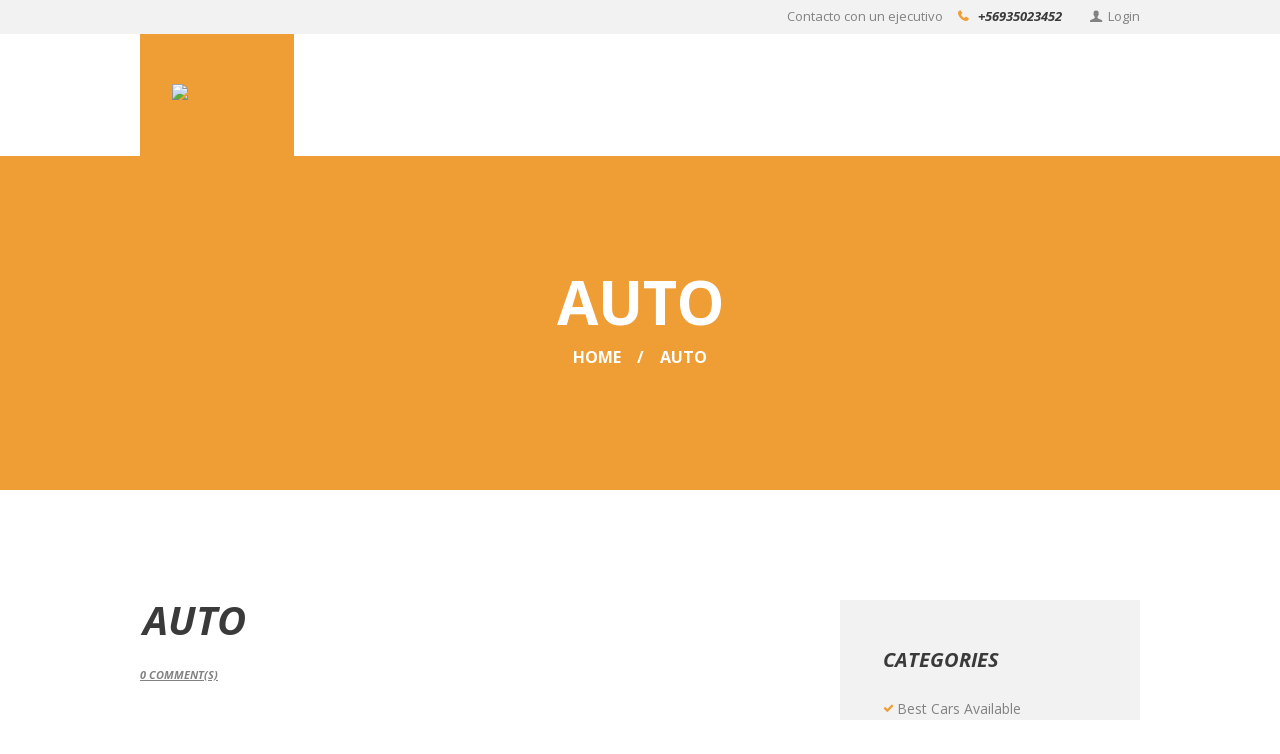

--- FILE ---
content_type: text/css
request_url: https://taxvan.cl/wp-content/themes/cars4rent/style.css
body_size: 270694
content:
/*
Theme Name: Cars4Rent
Theme URI: https://cars4rent.axiomthemes.com/
Description: Cars4Rent - Multipurpose and Multiskin Responsive Wordpress theme
Author: AxiomThemes
Author URI: https://axiomthemes.com/
Version: 1.3.0
EV: 3.9.2
License: GNU General Public License v2 or later
License URI: http://www.gnu.org/licenses/gpl-2.0.html
Tags: one-column,two-columns,three-columns,four-columns,left-sidebar,right-sidebar,flexible-header,buddypress,custom-background,custom-colors,custom-header,custom-menu,editor-style,featured-image-header,featured-images,front-page-post-form,full-width-template,microformats,post-formats,sticky-post,theme-options,threaded-comments,translation-ready,holiday
Text Domain: cars4rent
*/


/* TABLE OF CONTENTS:

1. Reset tags
2. Default tag's settings
3. Form fields settings
4. WP styles and Screen readers
5. Theme grid
6. Page layouts
7. Section's decorations
   7.1 Header
   7.2 Main Slider
   7.3 Page top: page title and breadcrumbs
   7.4 Main content wrapper
   7.5 Post Formats
   7.6 Post Layouts
   7.7 Paginations
8. Single page parts
   8.1 Attachment and Portfolio post navigation
   8.2 Reviews block
   8.3 Post author
   8.4 Comments
   8.5 Page 404
   8.8 Team member
9. Sidebars
10. Footer areas
11. Utils
12. Registration and Login popups
13. Third part plugins
14. Predefined classes for users

-------------------------------------------------------------- */




/* 1. Reset tags
-------------------------------------------------------------- */
html, body, div, span, applet, object, iframe,
h1, h2, h3, h4, h5, h6, p, blockquote, pre,
a, abbr, acronym, address, big, cite, code,
del, dfn, em, font, ins, kbd, q, s, samp,
small, strike, strong, sub, sup, tt, var,
dl, dt, dd, ol, ul, li,
fieldset, form, label, legend,input,textarea,button,
table, caption, tbody, tfoot, thead, tr, th, td,
article, aside, address, section, video, audio {
	font-family: inherit;
	font-size: 100%;
	font-style: inherit;
	font-weight: inherit;
	line-height:inherit;
	border: 0;
	outline: 0;
	-webkit-font-smoothing: antialiased;
	-ms-word-wrap: break-word;
	    word-wrap: break-word;
}
html, body {
	margin: 0;
	padding: 0;
	width: 100%;
	line-height:150%;
}
html {
	height: 100%;
	font-size: 100%;			/* Corrects text resizing oddly in IE6/7 when body font-size is set using em units http://clagnut.com/blog/348/#c790 */
	overflow-y: scroll !important;		/* Keeps page centred in all browsers regardless of content height */
	overflow-x: hidden;					/* Hide horizontal scrollbar on the page with VC stretch row */
	-webkit-text-size-adjust: 100%; 	/* Prevents iOS text size adjust after orientation change, without disabling user zoom */
	    -ms-text-size-adjust: 100%; 	/* www.456bereastreet.com/archive/201012/controlling_text_size_in_safari_for_ios_without_disabling_user_zoom/ */
	-webkit-tap-highlight-color: rgba(0, 0, 0, 0);
}



/* 2. Default tag's settings
-------------------------------------------------------------- */
body { 	text-rendering: optimizeLegibility; }

article, aside, details, figcaption, figure, footer, header, hgroup, nav, section {	display: block; }

h1, h2, h3, h4, h5, h6 {
	line-height:120%;
	text-transform: uppercase;
}
h1, h2, h3, h4, h5, h6, p, ul, ol, dl, blockquote, address { margin: 0; }
h1+h2,h1+h3,h1+h4,h1+h5,h1+h6,
h2+h3,h2+h4,h2+h5,h2+h6,
h3+h4,h3+h5,h3+h6,
h4+h5,h4+h6,
h5+h6 {
	margin-top:0;
}
dt, b, strong {	font-weight: 500; }
p,
ul,
ol,
dl,
blockquote,
address,
.post_item_single .wp-block-button,
.post_item_single .wp-block-cover,
.post_item_single .wp-block-image,
.post_item_single .wp-block-video,
.post_item_single .wp-block-search,
.post_item_single .wp-block-archives,
.post_item_single .wp-block-categories,
.post_item_single .wp-block-calendar,
.post_item_single .wp-block-media-text,
.post_item_single .wp-block-group.has-background,
.post_item_single figure.wp-block-gallery,
.wp-block-group.has-background .wp-block-group__inner-container > *,
.post_item_single .post_content > .wp-block-audio,
.post_item_single .post_content > .wp-block-embed {
	margin-bottom: 1.7em;
}
li > ol, li > ul { margin-bottom:0;}
ul>li, ol>li, dl>dd { margin-bottom:0.64em; }
li>ul, li>ol, dd>dl { margin-top:0.5em; }
li > p { margin-bottom:0; }
li > p+p { margin-top:0.5em; }

ol, ul {
	padding-left:1.5em;
}
label {
	font-size: 1em;
	font-weight: 700;
	font-style: italic;
	text-transform: uppercase;
}


/* Links */
a {
	text-decoration:none;
	background:transparent;
}
a,
a:hover,
a:focus,
a:active {
	outline: 0;
}
a img { border: none; }

body div.booked-calendar-wrap div.booked-calendar .bc-body .bc-row.week .bc-col .date,
input[type="submit"],
a,
button {
  -webkit-transition: all 0.3s ease 0s;
  -moz-transition: all 0.3s ease 0s;
  -ms-transition: all 0.3s ease 0s;
  -o-transition: all 0.3s ease 0s;
  transition: all 0.3s ease 0s;
}

:active, :focus { outline:0; }


/* Tables */
table {
	border-collapse:collapse;
	border-spacing: 0;
}
td, th {
	border: 1px solid #e4e7e8;
	padding: 4px;
}
caption, th {
	font-weight: bold;
	text-align: center;
}
table th {
	font-size: 1.429em;
	font-weight: 700;
	font-style: italic;
	padding-top: 1.15em;
	padding-bottom: 1em;
}
table th, table td {
	padding: 2.2em 1.2em 1.8em;
}



blockquote:before, blockquote:after,
q:before, q:after {	content: ""; }
blockquote, q {	quotes: "" "";}

dt {	font-weight: bold; }
dd {	margin-left: 1.5em; }
b, strong {	font-weight: bold; }
dfn, cite, em, i { font-style: italic; }
blockquote { padding: 0.7em; }

pre, code, kbd, tt, var, samp {
	font-family: "Courier New", Courier, monospace;
	font-size: 1em;
}
pre {
	overflow: auto;
	max-width: 100%;
}
abbr, acronym {
	border-bottom: 1px dotted;
	cursor: help;
}
mark, ins {
	background-color:transparent;
	text-decoration: none;
	font-style:italic;
	font-weight:bold;
}
sup,
sub {
	font-size: 75%;
	height: 0;
	line-height: 0;
	position: relative;
	vertical-align: baseline;
}
sup { bottom: 1ex; }
sub { top: .5ex; }
small {	font-size: 75%; }
big {	font-size: 125%; }

[hidden], template { display: none; }

hr {
  -moz-box-sizing: content-box;
  box-sizing: content-box;
  height: 0;
}

/* Images */
img {
	max-width: 100%;
	height: auto;
	vertical-align:top;
}

figure,
.wp-caption-overlay .wp-caption {
	border: 0;
	margin: 0;
	padding: 0;
	overflow: hidden;
	position: relative;
	max-width:100%;
}
figure figcaption,
.wp-caption-overlay .wp-caption .wp-caption-text,
.wp-caption-overlay .wp-caption .wp-caption-dd {
	-webkit-transition: all ease-in-out .3s;
	   -moz-transition: all ease-in-out .3s;
	    -ms-transition: all ease-in-out .3s;
	     -o-transition: all ease-in-out .3s;
	        transition: all ease-in-out .3s;
	position: absolute;
	bottom: 0;
	right: 0;
	left: 0;
	margin-bottom: 0!important;
	background-color: rgba(0,0,0,0.5);
	line-height:1.2857em;
	color: #fff;
	padding: 0.25em 0.8em;
	max-height: 60%;
	overflow-y: auto;
	box-sizing: border-box;
}
figure figcaption.blocks-gallery-caption strong{
	color: #fff;
}
figure a:hover + figcaption, figure img:hover + figcaption,
.wp-caption-overlay .wp-caption:hover .wp-caption-text,
.wp-caption-overlay .wp-caption:hover .wp-caption-dd {
	opacity: 0;
}
figure a:hover + figcaption:hover, figure img:hover + figcaption:hover,
.wp-caption-overlay .wp-caption:hover .wp-caption-text:hover,
.wp-caption-overlay .wp-caption:hover .wp-caption-dd:hover {
	opacity: 1;
}

svg:not(:root) { overflow: hidden; }



/* Audio and Video */
audio,
canvas,
progress,
video {
  display: inline-block;
  vertical-align: baseline;
}
audio:not([controls]) {
  display: none;
  height: 0;
}
iframe, video, embed {
	max-width: 100%;
	min-height: 100px;
	vertical-align: top;
}

/* Media Elements player hook */
.me-cannotplay { overflow:hidden; }
.me-plugin { position: absolute; height: 0; width: 0; }			/* Media elements hook for Safari */

/* Fontello icons */
[class^="icon-"]:before, [class*=" icon-"]:before {
	line-height: inherit;
	font-weight: inherit;
	font-size: inherit;
	width:auto;
	margin:0;
}




/* 3. Form fields settings
-------------------------------------------------------------- */
button, input, optgroup, select, textarea {
	font-family: inherit;
	font-size: 1em;				/* Corrects font size not being inherited in all browsers */
	line-height: 1.2857em;
	margin: 0;					/* Addresses margins set differently in IE6/7, F3/4, S5, Chrome */
	vertical-align: baseline;	/* Improves appearance and consistency in all browsers */
}
button, input {
	line-height: normal;		/* Addresses FF3/4 setting line-height using !important in the UA stylesheet */
}
button {
	overflow: visible; 
}
button,
input[type="button"],
input[type="reset"],
input[type="submit"] {
	-webkit-appearance: button;
	cursor: pointer;
}
button,
input[type="button"],
input[type="reset"],
input[type="submit"],
.sc_button.sc_button_style_filled {
	border:none;
}
input[type="submit"],
input[type="button"],
button,
.sc_button {
	display: inline-block;
	text-align: center;
	padding: 1.6em 3.1em 1.65em;
	letter-spacing: 0.2px;
	text-transform: uppercase;
	-webkit-border-radius: 0;
	-moz-border-radius: 0;
	border-radius: 0;
}
button[disabled],
html input[disabled] {
	cursor: default;
}
button::-moz-focus-inner,
input::-moz-focus-inner {
	border: 0;
	padding: 0;
}
textarea,
select,
input[type="text"],
input[type="number"],
input[type="email"],
input[type="password"],
input[type="search"],
input[type="checkbox"],
input[type="radio"] {
	-webkit-box-sizing: border-box;
	   -moz-box-sizing: border-box;
	        box-sizing: border-box;	/* Addresses box sizing set to content-box in IE8/9 */
}
input[type="checkbox"],
input[type="radio"] {
	padding: 0;						/* Addresses excess padding in IE8/9 */
}
input[type="number"]::-webkit-inner-spin-button,
input[type="number"]::-webkit-outer-spin-button {
	height: auto;
}
input[type="search"] {
	-webkit-appearance: none;		/* Addresses appearance set to searchfield in S5, Chrome */
	-webkit-appearance: textfield;
}
input[type="search"]::-webkit-search-cancel-button,
input[type="search"]::-webkit-search-decoration {
	-webkit-appearance: none;		/* Corrects inner padding displayed oddly in S5, Chrome on OSX */
}
button::-moz-focus-inner,
input::-moz-focus-inner {			/* Corrects inner padding and border displayed oddly in FF3/4 www.sitepen.com/blog/2008/05/14/the-devils-in-the-details-fixing-dojos-toolbar-buttons/ */
	border: 0;
	padding: 0;
}
body .booked-form .field input[type=text], body .booked-form .field input[type=password],
input[type="text"],
input[type="number"],
input[type="email"],
input[type="password"],
input[type="search"],
select,
textarea {
	-webkit-appearance: none;
	outline: none;
	resize: none;
	padding: 0 2em;
	border: 1px solid;
	height: 3.6em;
	line-height: 3.6em;
	-webkit-transition: all ease .3s;
	-moz-transition: all ease .3s;
	-ms-transition: all ease .3s;
	-o-transition: all ease .3s;
	transition: all ease .3s;
	-webkit-border-radius: 0;
	-moz-border-radius: 0;
	border-radius: 0;
}

button::-moz-focus-inner { 
	border: 0;
}
button:focus,
input[type="text"]:focus,
input[type="email"]:focus,
input[type="password"]:focus,
input[type="search"]:focus,
select,
textarea:focus {
	outline: none;
}
textarea {
	overflow: auto;			/* Removes default vertical scrollbar in IE6/7/8/9 */
	vertical-align: top;	/* Improves readability and alignment in all browsers */
	min-height:5em;
}
label.required:after {
	content:'*';
	display:inline;
	margin-left:0.5em;
	vertical-align:text-top;
	font-size:80%;
	color:#da6f5b;
}

fieldset {
	border: 1px solid #ddd;
	margin: 1.5em 0.2em;
	padding: 1em 1.5em;
	position: relative;
}
fieldset legend {
	background-color: #fff;
	font-style: italic;
	font-weight: 600;
	left: 1.5em;
	padding: 0 0.2em;
	position: absolute;
	top: -0.8em;
}


/* ======================== INPUT'S STYLES ================== */

/* Common rules */
[class*="sc_input_hover_"] .sc_form_item,
[class*="sc_input_hover_"] .comments_field {
	position:relative;
	z-index:1;
}
[class*="sc_input_hover_"] input[type="text"],
[class*="sc_input_hover_"] input[type="number"],
[class*="sc_input_hover_"] input[type="email"],
[class*="sc_input_hover_"] input[type="password"],
[class*="sc_input_hover_"] input[type="search"],
[class*="sc_input_hover_"] select,
[class*="sc_input_hover_"] textarea {
	width:100%;
}
[class*="sc_input_hover_"] input[type="text"]:focus,
[class*="sc_input_hover_"] input[type="number"]:focus,
[class*="sc_input_hover_"] input[type="email"]:focus,
[class*="sc_input_hover_"] input[type="password"]:focus,
[class*="sc_input_hover_"] input[type="search"]:focus,
[class*="sc_input_hover_"] select:focus,
[class*="sc_input_hover_"] textarea:focus {
	outline: none;
}
[class*="sc_input_hover_"] input[type="text"] + label,
[class*="sc_input_hover_"] input[type="number"] + label,
[class*="sc_input_hover_"] input[type="email"] + label,
[class*="sc_input_hover_"] input[type="password"] + label,
[class*="sc_input_hover_"] input[type="search"] + label,
[class*="sc_input_hover_"] select + label,
[class*="sc_input_hover_"] textarea + label {
	position:absolute;
	z-index:1;
	top: 0;
	left: 0;
	width: 100%;
	text-align: left !important;
	overflow: visible;
	padding: 0;
	pointer-events: none;
	-webkit-box-sizing: border-box;
	   -moz-box-sizing: border-box;
	        box-sizing: border-box;
	-webkit-font-smoothing: antialiased;
	   -moz-osx-font-smoothing: grayscale;
	-webkit-touch-callout: none;
	-webkit-user-select: none;
	 -khtml-user-select: none;
	   -moz-user-select: none;
	    -ms-user-select: none;
	        user-select: none;
}
[class*="sc_input_hover_"] input[type="text"] + label.required:after,
[class*="sc_input_hover_"] input[type="number"] + label.required:after,
[class*="sc_input_hover_"] input[type="email"] + label.required:after,
[class*="sc_input_hover_"] input[type="password"] + label.required:after,
[class*="sc_input_hover_"] input[type="search"] + label.required:after,
[class*="sc_input_hover_"] select + label.required:after,
[class*="sc_input_hover_"] textarea + label.required:after {
	display:none;
}
[class*="sc_input_hover_"] input[type="text"] + label > .sc_form_label_content,
[class*="sc_input_hover_"] input[type="number"] + label > .sc_form_label_content,
[class*="sc_input_hover_"] input[type="email"] + label > .sc_form_label_content,
[class*="sc_input_hover_"] input[type="password"] + label > .sc_form_label_content,
[class*="sc_input_hover_"] input[type="search"] + label > .sc_form_label_content,
[class*="sc_input_hover_"] select + label > .sc_form_label_content,
[class*="sc_input_hover_"] textarea + label > .sc_form_label_content {
	position: relative;
	display: block;
	width: 100%;
}
[class*="sc_input_hover_"] input[type="text"] + label.required > .sc_form_label_content:after,
[class*="sc_input_hover_"] input[type="number"] + label.required > .sc_form_label_content:after,
[class*="sc_input_hover_"] input[type="email"] + label.required > .sc_form_label_content:after,
[class*="sc_input_hover_"] input[type="password"] + label.required > .sc_form_label_content:after,
[class*="sc_input_hover_"] input[type="search"] + label.required > .sc_form_label_content:after,
[class*="sc_input_hover_"] textarea + label.required > .sc_form_label_content:after {
	content: '*';
	vertical-align:top;
	margin-left:0.3em;
	font-size:80%;
	color:#da6f5b;
}

/* Accent */
.sc_input_hover_accent input[type="text"],
.sc_input_hover_accent input[type="number"],
.sc_input_hover_accent input[type="email"],
.sc_input_hover_accent input[type="password"],
.sc_input_hover_accent input[type="search"],
.sc_input_hover_accent select,
.sc_input_hover_accent textarea {
	box-shadow: 0px 0px 0px 2px transparent;
	-webkit-transition: box-shadow 0.3s;
	    -ms-transition: box-shadow 0.3s;
	        transition: box-shadow 0.3s;
	-webkit-appearance: none; /* for box shadows to show on iOS */
}
.sc_input_hover_accent input[type="text"] + label,
.sc_input_hover_accent input[type="number"] + label,
.sc_input_hover_accent input[type="email"] + label,
.sc_input_hover_accent input[type="password"] + label,
.sc_input_hover_accent input[type="search"] + label,
.sc_input_hover_accent select + label,
.sc_input_hover_accent textarea + label {
	position:static;
}
.sc_input_hover_accent input[type="text"] + label > .sc_form_label_content,
.sc_input_hover_accent input[type="number"] + label > .sc_form_label_content,
.sc_input_hover_accent input[type="email"] + label > .sc_form_label_content,
.sc_input_hover_accent input[type="password"] + label > .sc_form_label_content,
.sc_input_hover_accent input[type="search"] + label > .sc_form_label_content,
.sc_input_hover_accent select + label > .sc_form_label_content,
.sc_input_hover_accent textarea + label > .sc_form_label_content {
	padding: 0.3em 1em 1em;
}
.sc_input_hover_accent input[type="text"] + label:before,
.sc_input_hover_accent input[type="number"] + label:before,
.sc_input_hover_accent input[type="email"] + label:before,
.sc_input_hover_accent input[type="password"] + label:before,
.sc_input_hover_accent input[type="search"] + label:before,
.sc_input_hover_accent select + label:after,
.sc_input_hover_accent textarea + label:after {
	content: ' ';
	display:block !important;
  	position: absolute;
  	z-index: -1;
  	top: 0;
	left:0;
  	width: 100%;
  	height: 4em;
	box-shadow: 0px 0px 0px 0px;
}
.sc_input_hover_accent textarea + label:before {
  	height: 10em;
}
.sc_input_hover_accent input[type="text"]:focus + label,
.sc_input_hover_accent input[type="number"]:focus + label,
.sc_input_hover_accent input[type="email"]:focus + label,
.sc_input_hover_accent input[type="password"]:focus + label,
.sc_input_hover_accent input[type="search"]:focus + label,
.sc_input_hover_accent select:focus + label,
.sc_input_hover_accent textarea:focus + label {
	pointer-events: none;
}
.sc_input_hover_accent input[type="text"]:focus + label:before,
.sc_input_hover_accent input[type="number"]:focus + label:before,
.sc_input_hover_accent input[type="email"]:focus + label:before,
.sc_input_hover_accent input[type="password"]:focus + label:before,
.sc_input_hover_accent input[type="search"]:focus + label:before,
.sc_input_hover_accent select:focus + label:after,
.sc_input_hover_accent textarea:focus + label:after {
	-webkit-animation: anim-accent 0.3s forwards;
	    -ms-animation: anim-accent 0.3s forwards;
	        animation: anim-accent 0.3s forwards;
}

@-webkit-keyframes anim-accent {
	to {
		box-shadow: 0px 0px 100px 50px;
    	opacity: 0;
	}
}

@keyframes anim-accent {
	to {
		box-shadow: 0px 0px 100px 50px;
    	opacity: 0;
	}
}


/* Path */
.sc_input_hover_path .sc_form_item {
	margin-bottom: 3em !important;
}
.sc_input_hover_path input[type="text"],
.sc_input_hover_path input[type="number"],
.sc_input_hover_path input[type="email"],
.sc_input_hover_path input[type="password"],
.sc_input_hover_path input[type="search"],
.sc_input_hover_path textarea {
	background: transparent !important;
}
.sc_input_hover_path input[type="text"] + label,
.sc_input_hover_path input[type="number"] + label,
.sc_input_hover_path input[type="email"] + label,
.sc_input_hover_path input[type="password"] + label,
.sc_input_hover_path input[type="search"] + label,
.sc_input_hover_path textarea + label {
	height: 100%;
	cursor: text;
}
.sc_input_hover_path input[type="text"] + label:before,
.sc_input_hover_path input[type="number"] + label:before,
.sc_input_hover_path input[type="email"] + label:before,
.sc_input_hover_path input[type="password"] + label:before,
.sc_input_hover_path input[type="search"] + label:before,
.sc_input_hover_path textarea + label:before {
	margin-left: 0;
	font-size:1.2em;
}
.sc_input_hover_path input[type="text"] + label > .sc_form_label_content,
.sc_input_hover_path input[type="number"] + label > .sc_form_label_content,
.sc_input_hover_path input[type="email"] + label > .sc_form_label_content,
.sc_input_hover_path input[type="password"] + label > .sc_form_label_content,
.sc_input_hover_path input[type="search"] + label > .sc_form_label_content,
.sc_input_hover_path textarea + label > .sc_form_label_content {
	padding: 1em;
	-webkit-transform-origin: 0% 50%;
	    -ms-transform-origin: 0% 50%;
	        transform-origin: 0% 50%;
	-webkit-transition: -webkit-transform 0.3s;
	    -ms-transition: -ms-transform 0.3s;
	        transition: transform 0.3s;
}
.sc_input_hover_path input[type="text"] + label > .sc_form_graphic,
.sc_input_hover_path input[type="number"] + label > .sc_form_graphic,
.sc_input_hover_path input[type="email"] + label > .sc_form_graphic,
.sc_input_hover_path input[type="password"] + label > .sc_form_graphic,
.sc_input_hover_path input[type="search"] + label > .sc_form_graphic,
.sc_input_hover_path textarea + label > .sc_form_graphic {
	position: absolute;
	top: 0;
	left: 0;
	fill: none;
	-webkit-transform: scale3d(1, -1, 1);
	    -ms-transform: scale3d(1, -1, 1);
	        transform: scale3d(1, -1, 1);
	-webkit-transition: stroke-dashoffset 0.3s;
	    -ms-transition: stroke-dashoffset 0.3s;
	        transition: stroke-dashoffset 0.3s;
	pointer-events: none;
	stroke: #ddd;
	stroke-width: 2px;
	stroke-dasharray: 962;
	stroke-dashoffset: 558;
}
.sc_input_hover_path input[type="text"]:focus + label,
.sc_input_hover_path input[type="number"]:focus + label,
.sc_input_hover_path input[type="email"]:focus + label,
.sc_input_hover_path input[type="password"]:focus + label,
.sc_input_hover_path input[type="search"]:focus + label,
.sc_input_hover_path textarea:focus + label,
.sc_input_hover_path input[type="text"].filled + label,
.sc_input_hover_path input[type="number"].filled + label,
.sc_input_hover_path input[type="email"].filled + label,
.sc_input_hover_path input[type="password"].filled + label,
.sc_input_hover_path input[type="search"].filled + label,
.sc_input_hover_path textarea.filled + label {
	cursor: default;
	pointer-events: none;
}
.sc_input_hover_path input[type="text"]:focus + label > .sc_form_graphic,
.sc_input_hover_path input[type="number"]:focus + label > .sc_form_graphic,
.sc_input_hover_path input[type="email"]:focus + label > .sc_form_graphic,
.sc_input_hover_path input[type="password"]:focus + label > .sc_form_graphic,
.sc_input_hover_path input[type="search"]:focus + label > .sc_form_graphic,
.sc_input_hover_path textarea:focus + label > .sc_form_graphic,
.sc_input_hover_path input[type="text"].filled + label > .sc_form_graphic,
.sc_input_hover_path input[type="number"].filled + label > .sc_form_graphic,
.sc_input_hover_path input[type="email"].filled + label > .sc_form_graphic,
.sc_input_hover_path input[type="password"].filled + label > .sc_form_graphic,
.sc_input_hover_path input[type="search"].filled + label > .sc_form_graphic,
.sc_input_hover_path textarea.filled + label > .sc_form_graphic {
	stroke-dashoffset: 0;
}
.sc_input_hover_path input[type="text"]:focus + label > .sc_form_label_content,
.sc_input_hover_path input[type="number"]:focus + label > .sc_form_label_content,
.sc_input_hover_path input[type="email"]:focus + label > .sc_form_label_content,
.sc_input_hover_path input[type="password"]:focus + label > .sc_form_label_content,
.sc_input_hover_path input[type="search"]:focus + label > .sc_form_label_content,
.sc_input_hover_path textarea:focus + label > .sc_form_label_content,
.sc_input_hover_path input[type="text"].filled + label > .sc_form_label_content,
.sc_input_hover_path input[type="number"].filled + label > .sc_form_label_content,
.sc_input_hover_path input[type="email"].filled + label > .sc_form_label_content,
.sc_input_hover_path input[type="password"].filled + label > .sc_form_label_content,
.sc_input_hover_path input[type="search"].filled + label > .sc_form_label_content,
.sc_input_hover_path textarea.filled + label > .sc_form_label_content {
	padding: 0.3em 1.25em;
	-webkit-transform: scale3d(0.81, 0.81, 1) translate3d(0, 4em, 0);
	    -ms-transform: scale3d(0.81, 0.81, 1) translate3d(0, 4em, 0);
	        transform: scale3d(0.81, 0.81, 1) translate3d(0, 4em, 0);
}
.sc_input_hover_path textarea:focus + label > .sc_form_label_content,
.sc_input_hover_path textarea.filled + label > .sc_form_label_content {
	-webkit-transform: scale3d(0.81, 0.81, 1) translate3d(0, 12.5em, 0);
	    -ms-transform: scale3d(0.81, 0.81, 1) translate3d(0, 12.5em, 0);
	        transform: scale3d(0.81, 0.81, 1) translate3d(0, 12.5em, 0);
}

/* Jump */
.sc_input_hover_jump .sc_form_item {
	padding-top: 2em;
}
.sc_input_hover_jump input[type="text"],
.sc_input_hover_jump input[type="number"],
.sc_input_hover_jump input[type="email"],
.sc_input_hover_jump input[type="password"],
.sc_input_hover_jump input[type="search"],
.sc_input_hover_jump textarea {
	border: 2px solid #ddd;
}
.sc_input_hover_jump input[type="text"] + label,
.sc_input_hover_jump input[type="number"] + label,
.sc_input_hover_jump input[type="email"] + label,
.sc_input_hover_jump input[type="password"] + label,
.sc_input_hover_jump input[type="search"] + label,
.sc_input_hover_jump textarea + label {
	overflow:hidden;
	-webkit-transform: translate3d(0, 2.7em, 0);
	    -ms-transform: translate3d(0, 2.7em, 0);
	        transform: translate3d(0, 2.7em, 0);
}
.sc_input_hover_jump input[type="text"] + label > .sc_form_label_content,
.sc_input_hover_jump input[type="number"] + label > .sc_form_label_content,
.sc_input_hover_jump input[type="email"] + label > .sc_form_label_content,
.sc_input_hover_jump input[type="password"] + label > .sc_form_label_content,
.sc_input_hover_jump input[type="search"] + label > .sc_form_label_content,
.sc_input_hover_jump textarea + label > .sc_form_label_content {
	padding: 0 1em;
}
.sc_input_hover_jump .sc_form_label_content:before {
	content: attr(data-content);
	position: absolute;
	top: -200%;
	left: 0;
	font-weight: bold;
	margin:0;
}
.sc_input_hover_jump input[type="text"]:focus + label,
.sc_input_hover_jump input[type="number"]:focus + label,
.sc_input_hover_jump input[type="email"]:focus + label,
.sc_input_hover_jump input[type="password"]:focus + label,
.sc_input_hover_jump input[type="search"]:focus + label,
.sc_input_hover_jump textarea:focus + label,
.sc_input_hover_jump input[type="text"].filled + label,
.sc_input_hover_jump input[type="number"].filled + label,
.sc_input_hover_jump input[type="email"].filled + label,
.sc_input_hover_jump input[type="password"].filled + label,
.sc_input_hover_jump input[type="search"].filled + label,
.sc_input_hover_jump textarea.filled + label {
	-webkit-animation: anim-jump-1 0.25s forwards;
	    -ms-animation: anim-jump-1 0.25s forwards;
	        animation: anim-jump-1 0.25s forwards;
}
.sc_input_hover_jump input[type="text"]:focus + label > .sc_form_label_content,
.sc_input_hover_jump input[type="number"]:focus + label > .sc_form_label_content,
.sc_input_hover_jump input[type="email"]:focus + label > .sc_form_label_content,
.sc_input_hover_jump input[type="password"]:focus + label > .sc_form_label_content,
.sc_input_hover_jump input[type="search"]:focus + label > .sc_form_label_content,
.sc_input_hover_jump textarea:focus + label > .sc_form_label_content,
.sc_input_hover_jump input[type="text"].filled + label > .sc_form_label_content,
.sc_input_hover_jump input[type="number"].filled + label > .sc_form_label_content,
.sc_input_hover_jump input[type="email"].filled + label > .sc_form_label_content,
.sc_input_hover_jump input[type="password"].filled + label > .sc_form_label_content,
.sc_input_hover_jump input[type="search"].filled + label > .sc_form_label_content,
.sc_input_hover_jump textarea.filled + label > .sc_form_label_content {
	-webkit-animation: anim-jump-2 0.25s forwards ease-in;
	    -ms-animation: anim-jump-2 0.25s forwards ease-in;
	        animation: anim-jump-2 0.25s forwards ease-in;
}

@-webkit-keyframes anim-jump-1 {
	0%, 70% {
		-webkit-transform: translate3d(0, 3em, 0);
		        transform: translate3d(0, 3em, 0);
	}
	71%, 100% {
		-webkit-transform: translate3d(0, 0, 0);
		        transform: translate3d(0, 0, 0);
	}
}

@-webkit-keyframes anim-jump-2 {
	0% {
		-webkit-transform: translate3d(0, 0, 0);
		        transform: translate3d(0, 0, 0);
	}
	70%, 71% {
 		-webkit-transform: translate3d(0, 125%, 0);
		        transform: translate3d(0, 125%, 0);
		-webkit-animation-timing-function: ease-out;
	}
	100% {
		-webkit-transform: translate3d(0, 200%, 0);
		        transform: translate3d(0, 200%, 0);
	}
}

@keyframes anim-jump-1 {
	0%, 70% {
		-webkit-transform: translate3d(0, 3em, 0);
		        transform: translate3d(0, 3em, 0);
	}
	71%, 100% {
		-webkit-transform: translate3d(0, 0, 0);
		        transform: translate3d(0, 0, 0);
	}
}

@keyframes anim-jump-2 {
	0% {
		-webkit-transform: translate3d(0, 0, 0);
		        transform: translate3d(0, 0, 0);
	}
	70%, 71% {
		opacity: 0;
		-webkit-transform: translate3d(0, 125%, 0);
		        transform: translate3d(0, 125%, 0);
		-webkit-animation-timing-function: ease-out;
		        animation-timing-function: ease-out;
	}
	100% {
		-webkit-transform: translate3d(0, 200%, 0);
		        transform: translate3d(0, 200%, 0);
	}
}

/* Underline */
.sc_input_hover_underline .sc_form_item {
	margin-bottom: 3em !important;
}
.sc_input_hover_underline input[type="text"],
.sc_input_hover_underline input[type="number"],
.sc_input_hover_underline input[type="email"],
.sc_input_hover_underline input[type="password"],
.sc_input_hover_underline input[type="search"],
.sc_input_hover_underline textarea {
	background-color: transparent !important;
	padding: 0.5em 0 !important;
}
.sc_input_hover_underline input[type="text"] + label,
.sc_input_hover_underline input[type="number"] + label,
.sc_input_hover_underline input[type="email"] + label,
.sc_input_hover_underline input[type="password"] + label,
.sc_input_hover_underline input[type="search"] + label,
.sc_input_hover_underline textarea + label {
	padding: 0.5em 0;
	overflow:visible;
}
.sc_input_hover_underline input[type="text"] + label:before,
.sc_input_hover_underline input[type="number"] + label:before,
.sc_input_hover_underline input[type="email"] + label:before,
.sc_input_hover_underline input[type="password"] + label:before,
.sc_input_hover_underline input[type="search"] + label:before,
.sc_input_hover_underline textarea + label:before {
	content: ' ';
	display:block !important;
	position: absolute;
	width: 100%;
	height: 5px;
	left: 0;
	top: auto;
	bottom: 0;
	-webkit-transform-origin: 50% 100%;
	    -ms-transform-origin: 50% 100%;
	        transform-origin: 50% 100%;
	-webkit-transition: -webkit-transform 0.3s, background-color 0.3s;
	    -ms-transition: -ms-transform 0.3s, background-color 0.3s;
	        transition: transform 0.3s, background-color 0.3s;
}
.sc_input_hover_underline input[type="text"] + label > .sc_form_label_content,
.sc_input_hover_underline input[type="number"] + label > .sc_form_label_content,
.sc_input_hover_underline input[type="email"] + label > .sc_form_label_content,
.sc_input_hover_underline input[type="password"] + label > .sc_form_label_content,
.sc_input_hover_underline input[type="search"] + label > .sc_form_label_content,
.sc_input_hover_underline textarea + label > .sc_form_label_content {
	padding: 0;
	-webkit-transform-origin: 0 0;
	    -ms-transform-origin: 0 0;
	        transform-origin: 0 0;
	-webkit-transition: -webkit-transform 0.3s, color 0.3s;
	    -ms-transition: -ms-transform 0.3s, color 0.3s;
	        transition: transform 0.3s, color 0.3s;
}
.sc_input_hover_underline textarea + label > .sc_form_label_content {
	display: block;
	height: 9.2em;
}
.sc_input_hover_underline input[type="text"]:focus + label:before,
.sc_input_hover_underline input[type="number"]:focus + label:before,
.sc_input_hover_underline input[type="email"]:focus + label:before,
.sc_input_hover_underline input[type="password"]:focus + label:before,
.sc_input_hover_underline input[type="search"]:focus + label:before,
.sc_input_hover_underline textarea:focus + label:before,
.sc_input_hover_underline input[type="text"].filled + label:before,
.sc_input_hover_underline input[type="number"].filled + label:before,
.sc_input_hover_underline input[type="email"].filled + label:before,
.sc_input_hover_underline input[type="password"].filled + label:before,
.sc_input_hover_underline input[type="search"].filled + label:before,
.sc_input_hover_underline textarea.filled + label:before {
	-webkit-transform: scale3d(1, 0.4, 1);
	    -ms-transform: scale3d(1, 0.4, 1);
	        transform: scale3d(1, 0.4, 1);
}
.sc_input_hover_underline input[type="text"]:focus + label > .sc_form_label_content,
.sc_input_hover_underline input[type="number"]:focus + label > .sc_form_label_content,
.sc_input_hover_underline input[type="email"]:focus + label > .sc_form_label_content,
.sc_input_hover_underline input[type="password"]:focus + label > .sc_form_label_content,
.sc_input_hover_underline input[type="search"]:focus + label > .sc_form_label_content,
.sc_input_hover_underline input[type="text"].filled + label > .sc_form_label_content,
.sc_input_hover_underline input[type="number"].filled + label > .sc_form_label_content,
.sc_input_hover_underline input[type="email"].filled + label > .sc_form_label_content,
.sc_input_hover_underline input[type="password"].filled + label > .sc_form_label_content,
.sc_input_hover_underline input[type="search"].filled + label > .sc_form_label_content {
	-webkit-transform: translate3d(0, 2em, 0) scale3d(0.7, 0.7, 1);
	    -ms-transform: translate3d(0, 2em, 0) scale3d(0.7, 0.7, 1);
	        transform: translate3d(0, 2em, 0) scale3d(0.7, 0.7, 1);
}
.sc_input_hover_underline textarea:focus + label > .sc_form_label_content,
.sc_input_hover_underline textarea.filled + label > .sc_form_label_content {
	-webkit-transform: translate3d(0, 10em, 0) scale3d(0.7, 0.7, 1);
	    -ms-transform: translate3d(0, 10em, 0) scale3d(0.7, 0.7, 1);
	        transform: translate3d(0, 10em, 0) scale3d(0.7, 0.7, 1);
}


/* Iconed */
.sc_input_hover_iconed input[type="text"],
.sc_input_hover_iconed input[type="number"],
.sc_input_hover_iconed input[type="email"],
.sc_input_hover_iconed input[type="password"],
.sc_input_hover_iconed input[type="search"],
.sc_input_hover_iconed textarea {
	padding: 0.8em 0.8em 0.8em 2.8em !important;
}
.sc_input_hover_iconed input[type="text"] + label,
.sc_input_hover_iconed input[type="number"] + label,
.sc_input_hover_iconed input[type="email"] + label,
.sc_input_hover_iconed input[type="password"] + label,
.sc_input_hover_iconed input[type="search"] + label,
.sc_input_hover_iconed textarea + label {
	overflow:hidden;
	padding:0.6em !important;
	margin: 0;
}
.sc_input_hover_iconed input[type="text"] + label > .sc_form_label_content,
.sc_input_hover_iconed input[type="number"] + label > .sc_form_label_content,
.sc_input_hover_iconed input[type="email"] + label > .sc_form_label_content,
.sc_input_hover_iconed input[type="password"] + label > .sc_form_label_content,
.sc_input_hover_iconed input[type="search"] + label > .sc_form_label_content,
.sc_input_hover_iconed textarea + label > .sc_form_label_content {
	display: inline-block !important;
	width: auto;
	-webkit-transform: translate3d(-1.4em, 0, 0);
	    -ms-transform: translate3d(-1.4em, 0, 0);
	        transform: translate3d(-1.4em, 0, 0);
	-webkit-transition: -webkit-transform 0.3s, opacity 0.3s;
	    -ms-transition: -ms-transform 0.3s, opacity 0.3s;
	        transition: transform 0.3s, opacity 0.3s;
}
.sc_input_hover_iconed input[type="text"] + label > .sc_form_label_icon,
.sc_input_hover_iconed input[type="number"] + label > .sc_form_label_icon,
.sc_input_hover_iconed input[type="email"] + label > .sc_form_label_icon,
.sc_input_hover_iconed input[type="password"] + label > .sc_form_label_icon,
.sc_input_hover_iconed input[type="search"] + label > .sc_form_label_icon,
.sc_input_hover_iconed textarea + label > .sc_form_label_icon {
	display: inline-block;
	font-size: 1.1111em;
	width: 1.5em;
	height: 1.5em;
	line-height: 1.5em;
	text-align:center !important;
	position:relative;
	-webkit-transform: translate3d(-3em, 0, 0);
	    -ms-transform: translate3d(-3em, 0, 0);
	        transform: translate3d(-3em, 0, 0);
	-webkit-transition: -webkit-transform 0.3s;
	    -ms-transition: -ms-transform 0.3s;
	        transition: transform 0.3s;
}
.sc_input_hover_iconed input[type="text"] + label > .sc_form_label_icon:before,
.sc_input_hover_iconed input[type="number"] + label > .sc_form_label_icon:before,
.sc_input_hover_iconed input[type="email"] + label > .sc_form_label_icon:before,
.sc_input_hover_iconed input[type="password"] + label > .sc_form_label_icon:before,
.sc_input_hover_iconed input[type="search"] + label > .sc_form_label_icon:before,
.sc_input_hover_iconed textarea + label > .sc_form_label_icon:before {
	position:static !important;
	margin:0 !important;
	padding:0 !important;
	font-style:normal !important;
	left: auto;
	top: auto;
	width: auto;
	height: auto;
	line-height:inherit;
}
.sc_input_hover_iconed input[type="text"]:focus + label > .sc_form_label_content,
.sc_input_hover_iconed input[type="number"]:focus + label > .sc_form_label_content,
.sc_input_hover_iconed input[type="email"]:focus + label > .sc_form_label_content,
.sc_input_hover_iconed input[type="password"]:focus + label > .sc_form_label_content,
.sc_input_hover_iconed input[type="search"]:focus + label > .sc_form_label_content,
.sc_input_hover_iconed textarea:focus + label > .sc_form_label_content,
.sc_input_hover_iconed input[type="text"].filled + label > .sc_form_label_content,
.sc_input_hover_iconed input[type="number"].filled + label > .sc_form_label_content,
.sc_input_hover_iconed input[type="email"].filled + label > .sc_form_label_content,
.sc_input_hover_iconed input[type="password"].filled + label > .sc_form_label_content,
.sc_input_hover_iconed input[type="search"].filled + label > .sc_form_label_content,
.sc_input_hover_iconed textarea.filled + label > .sc_form_label_content {
	opacity: 0;
	-webkit-transform: translate3d(100px, 0, 0);
	    -ms-transform: translate3d(100px, 0, 0);
	        transform: translate3d(100px, 0, 0);
}
.sc_input_hover_iconed label > .sc_form_label_content,
.sc_input_hover_iconed label > .sc_form_label_icon,
.sc_input_hover_iconed input[type="text"]:focus + label > .sc_form_label_content,
.sc_input_hover_iconed input[type="number"]:focus + label > .sc_form_label_content,
.sc_input_hover_iconed input[type="email"]:focus + label > .sc_form_label_content,
.sc_input_hover_iconed input[type="password"]:focus + label > .sc_form_label_content,
.sc_input_hover_iconed input[type="search"]:focus + label > .sc_form_label_content,
.sc_input_hover_iconed textarea:focus + label > .sc_form_label_content,
.sc_input_hover_iconed input[type="text"].filled + label > .sc_form_label_content,
.sc_input_hover_iconed input[type="number"].filled + label > .sc_form_label_content,
.sc_input_hover_iconed input[type="email"].filled + label > .sc_form_label_content,
.sc_input_hover_iconed input[type="password"].filled + label > .sc_form_label_content,
.sc_input_hover_iconed input[type="search"].filled + label > .sc_form_label_content,
.sc_input_hover_iconed textarea.filled + label > .sc_form_label_content {
	-webkit-transition-timing-function: cubic-bezier(0.7, 0, 0.3, 1);
	    -ms-transition-timing-function: cubic-bezier(0.7, 0, 0.3, 1);
	        transition-timing-function: cubic-bezier(0.7, 0, 0.3, 1);
}
.sc_input_hover_iconed input[type="text"]:focus + label > .sc_form_label_icon,
.sc_input_hover_iconed input[type="number"]:focus + label > .sc_form_label_icon,
.sc_input_hover_iconed input[type="email"]:focus + label > .sc_form_label_icon,
.sc_input_hover_iconed input[type="password"]:focus + label > .sc_form_label_icon,
.sc_input_hover_iconed input[type="search"]:focus + label > .sc_form_label_icon,
.sc_input_hover_iconed textarea:focus + label > .sc_form_label_icon,
.sc_input_hover_iconed input[type="text"].filled + label > .sc_form_label_icon,
.sc_input_hover_iconed input[type="number"].filled + label > .sc_form_label_icon,
.sc_input_hover_iconed input[type="email"].filled + label > .sc_form_label_icon,
.sc_input_hover_iconed input[type="password"].filled + label > .sc_form_label_icon,
.sc_input_hover_iconed input[type="search"].filled + label > .sc_form_label_icon,
.sc_input_hover_iconed textarea.filled + label > .sc_form_label_icon {
	-webkit-transform: translate3d(0, 0, 0);
	    -ms-transform: translate3d(0, 0, 0);
	        transform: translate3d(0, 0, 0);
}

/* ======================== END INPUT'S STYLES ================== */



/* 4. WP styles and Screen readers
-------------------------------------------------------------- */
.screen-reader-text {
	clip: rect(1px, 1px, 1px, 1px);
	position: absolute !important;
}

.screen-reader-text:hover,
.screen-reader-text:active,
.screen-reader-text:focus {
	display: block;
	top: 5px;
	left: 5px;
	width: auto;
	height: auto;
	padding: 1em 1.5em;
	font-size:0.85em;
	line-height: normal;
	color: #21759b;
	background-color: #f1f1f1;
	border-radius: 3px;
	box-shadow: 0 0 2px 2px rgba(0, 0, 0, 0.6);
	clip: auto !important;
	text-decoration: none;
	z-index: 100000; /* Above WP toolbar */
}

.alignleft {
	display: inline-block;
	float: left;
	margin-right: 2.2em;
	margin-top: 1em;
	margin-bottom: 1em;
}
.alignright {
	display: inline-block;
	float: right;
	margin-left: 2.2em;
	margin-top: 1em;
	margin-bottom: 1em;
}
.aligncenter {
	clear: both;
	display: block !important;
	margin-left: auto !important;
	margin-right:auto !important;
	margin-top: 1em;
	margin-bottom: 1em;
	text-align:center;
}

.sticky {
	position:relative;
}
.sticky .sticky_label {
	position:absolute; 
	right:0;
	top: 0;
	width:3em;
	height:3em;
	background-image:url(images/sticky.png);
	background-repeat:no-repeat;
	background-position:right top;
	background-size:3em 3em;
}
.gallery-caption {
	font-style: inherit;
}
.bypostauthor {
	font-style: inherit;
}

.wp-caption {
	position: relative;
	overflow:hidden;
	max-width:100%;
}
.wp-caption a[class*="magnific"],
.wp-caption a[class*="prettyPhoto"] {
	display: block;
}
.wp-caption a[class*="magnific"] img,
.wp-caption a[class*="prettyPhoto"] img {
	vertical-align: top;
}
.wp-caption .wp-caption-text,
.wp-caption .wp-caption-dd {
	padding: 0.5em 0 2em;
	line-height:16px;
	font-style:italic;
	text-align:center;
	margin-bottom: 0;
}

.gallery {
	margin: 0 -5px;
}
.gallery .gallery-item a {
	display: block;
}
.gallery .gallery-item a img {
    border: none !important;
    display: block;
    width: 100%;
}
.gallery .gallery-item .gallery-icon {
	margin: 0 5px;
}
.gallery .gallery-item .gallery-caption {
    line-height: 100%;
    margin: 0;
    padding: 6px 6px 0;
	font-size:0.875em;
}
.gallery.gallery-columns-9 .gallery-item {	width: 11.1111% !important; }
.gallery.gallery-columns-8 .gallery-item {	width: 12.5% !important; }
.gallery.gallery-columns-7 .gallery-item {	width: 14.2857% !important; }
.gallery.gallery-columns-6 .gallery-item {	width: 16.6666% !important; }
.gallery.gallery-columns-5 .gallery-item {	width: 20% !important; }
.gallery.gallery-columns-4 .gallery-item {	width: 25% !important; }
.gallery.gallery-columns-3 .gallery-item {	width: 33.3333% !important; }
.gallery.gallery-columns-2 .gallery-item {	width: 50% !important; }
.gallery.gallery-columns-1 .gallery-item {	width: 100% !important; }
.gallery.gallery-columns-9 .gallery-caption { font-size: 0.625em; }
.gallery.gallery-columns-8 .gallery-caption { font-size: 0.6875em; }
.gallery.gallery-columns-7 .gallery-caption { font-size: 0.75em; }
.gallery.gallery-columns-6 .gallery-caption { font-size: 0.8125em; }

.post-password-form label {
	display:inline-block;
	vertical-align:top;
}
.post-password-form input[type="password"] {
	height: 3.35em;
}
.post-password-form input[type="submit"] {
	display:inline-block;
	margin-left:3px;
	padding: 1.4em 3.1em 1.6em;
}





/* 5. Theme grid
-------------------------------------------------------------- */
.container, .container-fluid {
  margin-right: auto;
  margin-left: auto;
  padding-left: 15px;
  padding-right: 15px;
}
.row, .columns_wrap {
  margin-left: 0;
  margin-right: -30px;
}
.row > [class*="column-"], .columns_wrap > [class*="column-"] {
  display:inline-block;
  vertical-align:top;
  position: relative;
  min-height: 1px;
  padding-left: 0;
  padding-right: 30px;
	-webkit-box-sizing: border-box;
	   -moz-box-sizing: border-box;
	        box-sizing: border-box;
}
.row.column_padding_left, .columns_wrap.column_padding_left {
  margin-left: -30px;
  margin-right: 0;
}
.row.column_padding_left > [class*="column-"], .columns_wrap.column_padding_left > [class*="column-"],
.row > [class*="column-"].column_padding_left, .columns_wrap > [class*="column-"].column_padding_left {
	padding-left:30px;
	padding-right:0;
}
.row.column_padding_right, .columns_wrap.column_padding_right {
  margin-left: 0;
  margin-right: -30px;
}
.row.column_padding_right > [class*="column-"], .columns_wrap.column_padding_right > [class*="column-"],
.row > [class*="column-"].column_padding_right, .columns_wrap > [class*="column-"].column_padding_right {
	padding-left:0;
	padding-right:30px;
}
.row.column_padding_center, .columns_wrap.column_padding_center {
  margin-left: -15px;
  margin-right: -15px;
}
.row.column_padding_center > [class*="column-"], .columns_wrap.column_padding_center > [class*="column-"],
.row > [class*="column-"].column_padding_center, .columns_wrap > [class*="column-"].column_padding_center {
	padding-left:15px;
	padding-right:15px;
}
.row > [class*="column-"].column_padding_bottom, .columns_wrap > [class*="column-"].column_padding_bottom {
 padding-bottom: 30px;
}
.sc_blogger.no_margins .row, .sc_blogger.no_margins .columns_wrap,
.row.no_margins, .columns_wrap.no_margins {
  margin: 0 !important;
}
.sc_blogger.no_margins .row > [class*="column-"], .sc_blogger.no_margins .columns_wrap > [class*="column-"],
.row.no_margins > [class*="column-"], .columns_wrap.no_margins > [class*="column-"] {
  padding: 0 !important;
}

/* Columns width */
.column-1, .column-1_1, .column-2_2, .column-3_3, .column-4_4, .column-5_5, .column-6_6, .column-7_7, .column-8_8, .column-9_9, .column-10_10, .column-11_11, .column-12_12	{ width:100%; }
.column-1_2, .column-2_4, .column-3_6, .column-4_8, .column-5_10, .column-6_12	{ width:50%; }
.column-1_3, .column-2_6, .column-3_9, .column-4_12								{ width:33.33333333%; }
.column-2_3, .column-4_6, .column-8_12											{ width:66.66666667%; }
.column-1_4, .column-2_8, .column-3_12											{ width:25%; }
.column-3_4, .column-6_8, .column-9_12											{ width:75%; }
.column-1_5, .column-2_10														{ width:20%; }
.column-2_5, .column-4_10														{ width:40%; }
.column-3_5, .column-6_10														{ width:60%; }
.column-4_5, .column-8_10														{ width:80%; }
.column-1_6, .column-2_12														{ width:16.66666667%; }
.column-5_6, .column-10_12														{ width:83.33333333%; }
.column-1_7																		{ width:14.28571429%; }
.column-2_7																		{ width:28.57142857%; }
.column-3_7																		{ width:42.85714286%; }
.column-4_7																		{ width:57.14285714%; }
.column-5_7																		{ width:71.42857143%; }
.column-6_7																		{ width:85.71428571%; }
.column-1_8																		{ width:12.5%; }
.column-3_8																		{ width:37.5%; }
.column-5_8																		{ width:62.5%; }
.column-7_8																		{ width:87.5%; }
.column-1_9																		{ width:11.11111111%; }
.column-2_9																		{ width:22.22222222%; }
.column-3_9																		{ width:33.33333333%; }
.column-4_9																		{ width:44.44444444%; }
.column-5_9																		{ width:55.55555556%; }
.column-6_9																		{ width:66.66666667%; }
.column-7_9																		{ width:77.77777778%; }
.column-8_9																		{ width:88.88888889%; }
.column-1_10																	{ width:10%; }
.column-3_10																	{ width:30%; }
.column-7_10																	{ width:70%; }
.column-9_10																	{ width:90%; }
.column-1_11																	{ width: 9.09090909%; }
.column-2_11																	{ width:18.18181818%; }
.column-3_11																	{ width:27.27272727%; }
.column-4_11																	{ width:36.36363636%; }
.column-5_11																	{ width:45.45454545%; }
.column-6_11																	{ width:54.54545455%; }
.column-7_11																	{ width:63.63636364%; }
.column-8_11																	{ width:72.72727273%; }
.column-9_11																	{ width:81.81818182%; }
.column-10_11																	{ width:90.90909091%; }
.column-1_12																	{ width: 8.33333333%; }
.column-5_12																	{ width:41.66666667%; }
.column-7_12																	{ width:58.33333333%; }
.column-11_12																	{ width:91.66666667%; }
/* Push columns */
.push-1_2, .push-2_4, .push-3_6, .push-4_8, .push-5_10, .push-6_12	{ left:50%; }
.push-1_3, .push-2_6, .push-3_9, .push-4_12							{ left:33.33333333%; }
.push-2_3, .push-4_6, .push-8_12									{ left:66.66666667%; }
.push-1_4, .push-2_8, .push-3_12									{ left:25%; }
.push-3_4, .push-6_8, .push-9_12									{ left:75%; }
.push-1_5, .push-2_10												{ left:20%; }
.push-2_5, .push-4_10												{ left:40%; }
.push-3_5, .push-6_10												{ left:60%; }
.push-4_5, .push-8_10												{ left:80%; }
.push-1_6, .push-2_12												{ left:16.66666667%; }
.push-5_6, .push-10_12												{ left:83.33333333%; }
.push-1_7															{ left:14.28571429%; }
.push-2_7															{ left:28.57142857%; }
.push-3_7															{ left:42.85714286%; }
.push-4_7															{ left:57.14285714%; }
.push-5_7															{ left:71.42857143%; }
.push-6_7															{ left:85.71428571%; }
.push-1_8															{ left:12.5%; }
.push-3_8															{ left:37.5%; }
.push-5_8															{ left:62.5%; }
.push-7_8															{ left:87.5%; }
.push-1_9															{ left:11.11111111%; }
.push-2_9															{ left:22.22222222%; }
.push-3_9															{ left:33.33333333%; }
.push-4_9															{ left:44.44444444%; }
.push-5_9															{ left:55.55555556%; }
.push-6_9															{ left:66.66666667%; }
.push-7_9															{ left:77.77777778%; }
.push-8_9															{ left:88.88888889%; }
.push-1_10															{ left:10%; }
.push-3_10															{ left:30%; }
.push-7_10															{ left:70%; }
.push-9_10															{ left:90%; }
.push-1_11															{ left: 9.09090909%; }
.push-2_11															{ left:18.18181818%; }
.push-3_11															{ left:27.27272727%; }
.push-4_11															{ left:36.36363636%; }
.push-5_11															{ left:45.45454545%; }
.push-6_11															{ left:54.54545455%; }
.push-7_11															{ left:63.63636364%; }
.push-8_11															{ left:72.72727273%; }
.push-9_11															{ left:81.81818182%; }
.push-10_11															{ left:90.90909091%; }
.push-1_12															{ left: 8.33333333%; }
.push-5_12															{ left:41.66666667%; }
.push-7_12															{ left:58.33333333%; }
.push-11_12															{ left:91.66666667%; }
/* Pull columns */
.pull-1_2, .pull-2_4, .pull-3_6, .pull-4_8, .pull-5_10, .pull-6_12	{ right:50%; }
.pull-1_3, .pull-2_6, .pull-3_9, .pull-4_12							{ right:33.33333333%; }
.pull-2_3, .pull-4_6, .pull-8_12									{ right:66.66666667%; }
.pull-1_4, .pull-2_8, .pull-3_12									{ right:25%; }
.pull-3_4, .pull-6_8, .pull-9_12									{ right:75%; }
.pull-1_5, .pull-2_10												{ right:20%; }
.pull-2_5, .pull-4_10												{ right:40%; }
.pull-3_5, .pull-6_10												{ right:60%; }
.pull-4_5, .pull-8_10												{ right:80%; }
.pull-1_6, .pull-2_12												{ right:16.66666667%; }
.pull-5_6, .pull-10_12												{ right:83.33333333%; }
.pull-1_7															{ right:14.28571429%; }
.pull-2_7															{ right:28.57142857%; }
.pull-3_7															{ right:42.85714286%; }
.pull-4_7															{ right:57.14285714%; }
.pull-5_7															{ right:71.42857143%; }
.pull-6_7															{ right:85.71428571%; }
.pull-1_8															{ right:12.5%; }
.pull-3_8															{ right:37.5%; }
.pull-5_8															{ right:62.5%; }
.pull-7_8															{ right:87.5%; }
.pull-1_9															{ right:11.11111111%; }
.pull-2_9															{ right:22.22222222%; }
.pull-3_9															{ right:33.33333333%; }
.pull-4_9															{ right:44.44444444%; }
.pull-5_9															{ right:55.55555556%; }
.pull-6_9															{ right:66.66666667%; }
.pull-7_9															{ right:77.77777778%; }
.pull-8_9															{ right:88.88888889%; }
.pull-1_10															{ right:10%; }
.pull-3_10															{ right:30%; }
.pull-7_10															{ right:70%; }
.pull-9_10															{ right:90%; }
.pull-1_11															{ right: 9.09090909%; }
.pull-2_11															{ right:18.18181818%; }
.pull-3_11															{ right:27.27272727%; }
.pull-4_11															{ right:36.36363636%; }
.pull-5_11															{ right:45.45454545%; }
.pull-6_11															{ right:54.54545455%; }
.pull-7_11															{ right:63.63636364%; }
.pull-8_11															{ right:72.72727273%; }
.pull-9_11															{ right:81.81818182%; }
.pull-10_11															{ right:90.90909091%; }
.pull-1_12															{ right: 8.33333333%; }
.pull-5_12															{ right:41.66666667%; }
.pull-7_12															{ right:58.33333333%; }
.pull-11_12															{ right:91.66666667%; }
/* Margin for the columns */
.offset-1_2, .offset-2_4, .offset-3_6, .offset-4_8, .offset-5_10, .offset-6_12	{ margin-left:50%; }
.offset-1_3, .offset-2_6, .offset-3_9, .offset-4_12								{ margin-left:33.33333333%; }
.offset-2_3, .offset-4_6, .offset-8_12											{ margin-left:66.66666667%; }
.offset-1_4, .offset-2_8, .offset-3_12											{ margin-left:25%; }
.offset-3_4, .offset-6_8, .offset-9_12											{ margin-left:75%; }
.offset-1_5, .offset-2_10														{ margin-left:20%; }
.offset-2_5, .offset-4_10														{ margin-left:40%; }
.offset-3_5, .offset-6_10														{ margin-left:60%; }
.offset-4_5, .offset-8_10														{ margin-left:80%; }
.offset-1_6, .offset-2_12														{ margin-left:16.66666667%; }
.offset-5_6, .offset-10_12														{ margin-left:83.33333333%; }
.offset-1_7																		{ margin-left:14.28571429%; }
.offset-2_7																		{ margin-left:28.57142857%; }
.offset-3_7																		{ margin-left:42.85714286%; }
.offset-4_7																		{ margin-left:57.14285714%; }
.offset-5_7																		{ margin-left:71.42857143%; }
.offset-6_7																		{ margin-left:85.71428571%; }
.offset-1_8																		{ margin-left:12.5%; }
.offset-3_8																		{ margin-left:37.5%; }
.offset-5_8																		{ margin-left:62.5%; }
.offset-7_8																		{ margin-left:87.5%; }
.offset-1_9																		{ margin-left:11.11111111%; }
.offset-2_9																		{ margin-left:22.22222222%; }
.offset-3_9																		{ margin-left:33.33333333%; }
.offset-4_9																		{ margin-left:44.44444444%; }
.offset-5_9																		{ margin-left:55.55555556%; }
.offset-6_9																		{ margin-left:66.66666667%; }
.offset-7_9																		{ margin-left:77.77777778%; }
.offset-8_9																		{ margin-left:88.88888889%; }
.offset-1_10																	{ margin-left:10%; }
.offset-3_10																	{ margin-left:30%; }
.offset-7_10																	{ margin-left:70%; }
.offset-9_10																	{ margin-left:90%; }
.offset-1_11																	{ margin-left: 9.09090909%; }
.offset-2_11																	{ margin-left:18.18181818%; }
.offset-3_11																	{ margin-left:27.27272727%; }
.offset-4_11																	{ margin-left:36.36363636%; }
.offset-5_11																	{ margin-left:45.45454545%; }
.offset-6_11																	{ margin-left:54.54545455%; }
.offset-7_11																	{ margin-left:63.63636364%; }
.offset-8_11																	{ margin-left:72.72727273%; }
.offset-9_11																	{ margin-left:81.81818182%; }
.offset-10_11																	{ margin-left:90.90909091%; }
.offset-1_12																	{ margin-left: 8.33333333%; }
.offset-5_12																	{ margin-left:41.66666667%; }
.offset-7_12																	{ margin-left:58.33333333%; }
.offset-11_12																	{ margin-left:91.66666667%; }

/* Utils */
.clearfix:before,
.clearfix:after,
.container:before,
.container:after,
.container-fluid:before,
.container-fluid:after,
.row:before,
.row:after,
.columns_wrap:before,
.columns_wrap:after {
  content: " ";
  display: table;
}
.clearfix:after,
.container:after,
.container-fluid:after,
.row:after,
.columns_wrap:after {
  clear: both;
  width:100%;
  height:0;
  display:block;
}
.center-block {
  display: block;
  margin-left: auto;
  margin-right: auto;
}
.pull-right {
  float: right !important;
}
.pull-left {
  float: left !important;
}

.affix {
  position: fixed;
  -webkit-transform: translate3d(0, 0, 0);
  transform: translate3d(0, 0, 0);
}

.visible {
  visibility: visible;
}
.invisible {
  visibility: hidden;
}

.show {
  display: block !important;
}
.hide {
  display: none !important;
}
.hidden {
  display: none !important;
  visibility: hidden !important;
}
.text-hide {
  font-size: 0;
  line-height: 0;
  color: transparent;
  text-shadow: none;
  background-color: transparent;
  border: 0;
}







/* 6. Page layouts
-------------------------------------------------------------- */
.page_wrap,
.content_wrap {
	margin:0 auto;
}
.body_style_boxed .page_wrap {
	width:1630px;
}
.slider_boxed,
.content_wrap,
.content_container {
	width:1170px;
	margin:0 auto;
}
.content_wrap:after,
.content_container:after {
	content:" ";
	display:block;
	width:100%;
	height:0;
	clear:both;
}
.body_style_fullwide .content_wrap {
	width: auto;
	padding-left:30px;
	padding-right:30px;
}
.content, .sidebar, .sidebar_inner {
	-webkit-box-sizing: border-box;
	   -moz-box-sizing: border-box;
	        box-sizing: border-box;
}

/* Content and Sidebar */
.sidebar_show .content { width: 770px; }
.sidebar { 				 width: 370px; }
.sidebar_right .content { float: left; }
.sidebar_right .sidebar { float: right; }
.sidebar_left .content  { float: right; }
.sidebar_left .sidebar  { float: left; }

/* Fullwide or Fullscreen with sidebar */
.body_style_fullwide.sidebar_show  .content, .body_style_fullscreen.sidebar_show  .content { width:auto; max-width:100%; }
.body_style_fullwide.sidebar_right .content, .body_style_fullscreen.sidebar_right .content { padding-right: 400px; }
.body_style_fullwide.sidebar_right .sidebar, .body_style_fullscreen.sidebar_right .sidebar { margin-left: -360px; }
.body_style_fullwide.sidebar_left  .content, .body_style_fullscreen.sidebar_left  .content { padding-left:  400px; }
.body_style_fullwide.sidebar_left  .sidebar, .body_style_fullscreen.sidebar_left  .sidebar { margin-right:-360px; }

.body_style_fullscreen .page_content_wrap {
	overflow:hidden;
	padding:0;
}

/* Transparent body */
.body_transparent .page_wrap,
.body_transparent .copy_wrap,
.body_transparent .widget_area_inner {
  background-color: transparent;
}

/* Sidebar outer */
.sidebar_outer {
	width: 290px;
	position: absolute;
	top:0;
	bottom:0;
	z-index:99998;
}
.sidebar_outer_inner {
	position: absolute;
	top:0;
	bottom:0;
	left: 0;
	right: 0;
}
.sidebar_outer_show .outer_wrap { 		overflow:hidden; position:relative; }
.sidebar_outer_left .sidebar_outer {	left: 0; right: auto; }
.sidebar_outer_left .body_wrap {		padding-left: 290px; }
.sidebar_outer_right .sidebar_outer {	left: auto; right: 0; }
.sidebar_outer_right .body_wrap {		padding-right: 290px; }

.sidebar_outer .logo img {
	max-width:210px;
}

/* Boxed style for articles and sidebar */
.page_content_wrap {
	padding: 7.85em 0;
}
.page_content_wrap.page_paddings_no,
.body_style_fullscreen .page_content_wrap {
	padding:0;
}

.article_style_boxed .content > article > .post_content,
.article_style_boxed[class*="single-"] .content > .comments_wrap,
.article_style_boxed[class*="single-"] .content > article > .post_info_share,
.body_filled .widget_area[class*="scheme_"]:not(.footer_wrap) .widget_area_inner {
    padding: 5.4em 5.1em 5.4em;
}
.body_filled .sidebar[class*="scheme_"] .sidebar_inner {
    padding: 5.4em 5.1em 5.4em;
}
.body_style_fullscreen .content > article.page {
	padding:0;
}

/* With video Background */
.video_bg_show .body_wrap {
	position:relative;
}
.video_bg_show .video_bg {
	position:fixed;
	z-index:-1;
	top:0;
	left:0;
	width:100%;
	height:100%;
}
.video_bg_show .video_bg_overlay:after {
	content: ' ';
	position:absolute;
	left:0;
	top:0;
	bottom:0;
	right:0;
	background-color:rgba(0,0,0,0.3);
	z-index:3;
	background-image:url(images/bg/texture_7.png);
}


/* 7. Section's decorations
-------------------------------------------------------------- */


/* 7.1 Header
-------------------------------------------------------------- */

/* Top panel */
.top_panel_wrap {
	position:relative;
}
.top_panel_fixed .top_panel_wrap {
	-webkit-box-shadow: -4px 3px 0px 0px rgba(0, 0, 0, 0.2);
	   -moz-box-shadow: -4px 3px 0px 0px rgba(0, 0, 0, 0.2);
			box-shadow: -4px 3px 0px 0px rgba(0, 0, 0, 0.2);	
}
.top_panel_over .top_panel_wrap {
	position:absolute;
	top:0;
	left:0;
	right:0;
	z-index:10000;
}
body:not(.top_panel_fixed) .top_panel_position_over.top_panel_wrap_inner,
body:not(.top_panel_fixed) .top_panel_position_over .top_panel_top,
body:not(.top_panel_fixed) .top_panel_position_over .top_panel_middle,
body:not(.top_panel_fixed) .top_panel_position_over .top_panel_bottom {
	background: none !important;
}
.admin-bar.top_panel_over .top_panel_wrap {
	top:32px;
}
.top_panel_wrap [class^="icon-"]::before, .top_panel_wrap [class*=" icon-"]::before {
	margin-right:0.5em;
}


/* Fixed panel */
.top_panel_fixed_wrap {
	display:none;
}
.top_panel_fixed:not(.top_panel_over) .top_panel_fixed_wrap {
	display:block;
}
.top_panel_fixed .top_panel_wrap {
	position:fixed;
	top:0;
	left:0;
	right:0;
	z-index:1000;
}
.sidebar_outer_left.top_panel_fixed .top_panel_wrap {
	left:290px;
}
.sidebar_outer_right.top_panel_fixed .top_panel_wrap {
	right:290px;
}
.top_panel_fixed .top_panel_top,
.top_panel_fixed .top_panel_style_1 .top_panel_middle,
.top_panel_fixed .top_panel_style_2 .top_panel_middle {
	display:none;
}
.top_panel_fixed .top_panel_style_5 .contact_logo {
	float: left;
}
.top_panel_fixed .top_panel_middle {
	min-height:0;
}
.top_panel_fixed .menu_main_wrap {
	margin-top:0;
}

.admin-bar.top_panel_fixed .top_panel_wrap {
	top:32px;
}


/* Top panel (top area) */
.top_panel_top {
	min-height: 2.4em;
	margin-top: 0;
	position: relative;
	z-index: 20;
}
.top_panel_style_1 .top_panel_middle,
.top_panel_style_2 .top_panel_middle,
.top_panel_style_3 .top_panel_middle,
.top_panel_style_4 .top_panel_middle,
.top_panel_style_5 .top_panel_middle,
.top_panel_style_6 .top_panel_middle,
.top_panel_style_8 .top_panel_middle {
	background-repeat:repeat;
	background-position:center top;
}
.top_panel_top_contact_area .contact_phone {
	font-weight: 800;
	font-style: italic;
	text-transform: uppercase;
	margin-left: 0.9em;
}
.top_panel_top_contact_area {
	float: right;
	margin-top:0.3em;
	font-size: 0.929em;
	font-weight: 400;
}
.top_panel_top_open_hours {
	float:left;
	margin-top:1em;
	margin-left:3em;
}

.top_panel_top_user_area {
	float:right;
	margin-left: 2em;
}
.top_panel_top_socials {
	float:right;
	margin-top:1em;
}

.top_panel_top_search,
.menu_user_nav {
	float:left;
	margin-top:1em;
}
.top_panel_top_search {
	padding-top: 0.2em;
	margin-right: 2em;
}
.top_panel_top_socials {
	margin-left:3em;
}
.top_panel_wrap .sc_socials a:before,
.top_panel_wrap .sc_socials [class*="icon-"]:before {
	margin-right:0;
}

.top_panel_wrap ul {
	margin:0;
	padding:0;
	list-style-type:none;
}
.top_panel_wrap li {
	margin-bottom: 0;
	position:relative;
}
.top_panel_wrap li li > a {
	position:relative;
	display:block;
	padding:0.5em 1.5em;
}
.menu_main_nav > li.menu-item-has-children > a:after {
	content: '\e828';
	font-family: 'fontello';
	position:absolute;
	right:10px;
	top:50%;
	-webkit-transform: translateY(-50%);
	   -moz-transform: translateY(-50%);
	        transform: translateY(-50%);
}
.top_panel_wrap li li.menu-item-has-children > a:after {
	content: '\e836';
	font-family: 'fontello';
	position:absolute;
	right:8px;
	top:50%;
	-webkit-transform: translateY(-50%);
	   -moz-transform: translateY(-50%);
	        transform: translateY(-50%);
}

/* User menu */
.menu_user_nav > li {
	margin-left:1.5em;
}
.menu_user_nav > li a {
	font-size: 0.929em;
	font-weight: 400;
}
.menu_user_nav > li > a {
	display: inline-block;
	padding: 0.3em 0 0.4em;
}
.menu_user_nav > li li {
	line-height:1.5em;
}
.menu_user_nav > li ul:not(.cart_list) {
	width:12em;
	padding: 0;
	border:1px solid #ddd;
}
.menu_user_nav > li.menu_user_bookmarks ul {
	width:15em;
}
.menu_user_nav > li > ul {
	left:0;
	top:3.7em;
}
.menu_user_nav > li > ul ul {
	left:12em;
	margin-left:4px;
	top:-0.5em;
}
.menu_user_nav > li > ul ul.submenu_left {
	left:-12em;
	margin-left:-1px;
}

.menu_user_nav > li.menu_user_controls .user_avatar {
	display: inline-block;
	border: 1px solid #ddd;
	margin-right: 0.4em;
	overflow: hidden;
	vertical-align: middle;
	-webkit-border-radius: 50%;
	   -moz-border-radius: 50%;
			border-radius: 50%;
	width: 1em;
	height: 1em;
	line-height:1em;
}

/* Main and user menu */
.menu_main_nav_area {
	position:relative;
	z-index:1000;
	display:none;
}
.menu_show .menu_main_nav_area {
	display:block;
}

.menu_user_nav > li:first-child {
	margin-left:0;
}

.menu_user_nav > li,
.menu_main_nav > li {
	position:relative;
	float:left;
	z-index:20;
}
.menu_main_nav > li+li { z-index:19; }
.menu_main_nav > li+li+li { z-index:18; }
.menu_main_nav > li+li+li+li { z-index:17; }
.menu_main_nav > li+li+li+li+li { z-index:16; }
.menu_main_nav > li+li+li+li+li+li { z-index:15; }
.menu_main_nav > li+li+li+li+li+li+li { z-index:14; }
.menu_main_nav > li+li+li+li+li+li+li+li { z-index:13; }
.menu_main_nav > li+li+li+li+li+li+li+li+li { z-index:12; }
.menu_main_nav > li+li+li+li+li+li+li+li+li+li { z-index:11; }
.menu_user_nav > li { z-index:30; }
.menu_user_nav > li+li { z-index:29; }
.menu_user_nav > li+li+li { z-index:28; }
.menu_user_nav > li+li+li+li { z-index:27; }
.menu_user_nav > li+li+li+li+li { z-index:26; }
.menu_user_nav > li+li+li+li+li+li { z-index:25; }
.menu_user_nav > li+li+li+li+li+li+li { z-index:24; }
.menu_user_nav > li+li+li+li+li+li+li+li { z-index:23; }
.menu_user_nav > li+li+li+li+li+li+li+li+li { z-index:22; }
.menu_user_nav > li+li+li+li+li+li+li+li+li+li { z-index:21; }
.menu_user_nav > li ul,
.menu_main_nav > li ul {
	position:absolute;
	display:none;
}
.menu_user_nav > li ul {
	z-index:10000;
}
.menu_user_nav > li + li {
	margin-left: 0.4em;
}
.menu_user_nav > li + li:before {
	content: '|';
	margin-right: 0.5em;
}
.top_panel_top ul {
	z-index: 999;
}
.menu_main_nav > li > a {
	display: block;
	padding:1em 1.5em;
	text-transform:uppercase;
}
.top_panel_style_1 .menu_main_nav > li > a {
    padding: 1.9em 1.5em 2.05em;
}
.top_panel_style_1 .top_panel_bottom .search_wrap {
    padding-top: 1em;
    padding-bottom: 1em;
}
.top_panel_style_1 .search_wrap .search_submit:before {
    margin-right: 0.9em;
    position: relative;
    top: 2px;
}
.menu_main_nav > li.menu-item-has-children > a {
	padding-right:2em;
}
.menu_main_nav > li ul {
    padding: 1em 0;
}
.menu_main_nav > li ul {
	width:220px;
}
.menu_main_nav > li > ul {
	left:0;
	top:40px;
}
.menu_main_nav > li > ul ul {
	left:222px;
	top:-1px;
}
.menu_main_nav > li > ul ul.submenu_left {
	left:-221px;
}
.menu_main_nav li a:before {
	margin-right:0.5em;
}


/* ---------------------- MENU HOVERS ----------------------- */

/* Slide Line and Slide Box */
.menu_main_nav > li#blob {
	position: absolute;
	top: 0;
	z-index : 1;
	opacity:0;
	-webkit-transition: all 500ms cubic-bezier(0.175, 0.885, 0.320, 1.275);
	   -moz-transition: all 500ms cubic-bezier(0.175, 0.885, 0.320, 1.275);
		-ms-transition: all 500ms cubic-bezier(0.175, 0.885, 0.320, 1.275);
		 -o-transition: all 500ms cubic-bezier(0.175, 0.885, 0.320, 1.275);
			transition: all 500ms cubic-bezier(0.175, 0.885, 0.320, 1.275); /* easeOutBack */
}
.menu_main_nav > li.blob_over:not(.current-menu-item):not(.current-menu-parent):not(.current-menu-ancestor):hover,
.menu_main_nav > li.blob_over:not(.current-menu-item):not(.current-menu-parent):not(.current-menu-ancestor).sfHover {
	background-color: transparent;
	-webkit-box-shadow: none;
	-moz-box-shadow:    none;
	box-shadow:         none;
}
.menu_hover_slide_line .menu_main_nav > li#blob {
	height: 2px;
	margin: 3.8em 0 0 1.5em;
}

/* Zoom Line */
.menu_hover_zoom_line .menu_main_nav > li > a {
	position:relative;
}
.menu_hover_zoom_line .menu_main_nav > li > a:before {
	content: "";
	height: 2px;
	position: absolute;
	margin-left:0.25em;
	top: 3.8em;
	left: 50%;
	-webkit-transition: all 0.1s ease;
	   -moz-transition: all 0.1s ease;
		-ms-transition: all 0.1s ease;
		 -o-transition: all 0.1s ease;
			transition: all 0.1s ease;
	-webkit-transform:translateX(-50%);
	   -moz-transform:translateX(-50%);
	    -ms-transform:translateX(-50%);
	        transform:translateX(-50%);
	width: 0;	
}
.menu_hover_zoom_line .menu_main_nav > li > a:hover:before,
.menu_hover_zoom_line .menu_main_nav > li.sfHover > a:before,
.menu_hover_zoom_line .menu_main_nav > li.current-menu-item > a:before,
.menu_hover_zoom_line .menu_main_nav > li.current-menu-parent > a:before,
.menu_hover_zoom_line .menu_main_nav > li.current-menu-ancestor > a:before {
	width: 80%;
}

/* Path Line */
.menu_hover_path_line .menu_main_nav > li > a {
	position:relative;
}
.menu_hover_path_line .menu_main_nav > li:before,
.menu_hover_path_line .menu_main_nav > li:after,
.menu_hover_path_line .menu_main_nav > li > a:before,
.menu_hover_path_line .menu_main_nav > li > a:after {
	content: ' ';
	position: absolute;
	-webkit-transition: -webkit-transform 0.1s;
	    -ms-transition: -ms-transform 0.1s;
	        transition: transform 0.1s;
	-webkit-transition-timing-function: cubic-bezier(1, 0.68, 0.16, 0.9);
	    -ms-transition-timing-function: cubic-bezier(1, 0.68, 0.16, 0.9);
	        transition-timing-function: cubic-bezier(1, 0.68, 0.16, 0.9);
}
/* left and right line */
.menu_hover_path_line .menu_main_nav > li:before,
.menu_hover_path_line .menu_main_nav > li:after {
	top: 0.5em;
	bottom: 0.5em;
	width: 2px;
	-webkit-transform: scale3d(1, 0, 1);
	    -ms-transform: scale3d(1, 0, 1);
	        transform: scale3d(1, 0, 1);
}
/* left line */
.menu_hover_path_line .menu_main_nav > li:before {
	left: 0;
	-webkit-transform-origin: 50% 100%;
	    -ms-transform-origin: 50% 100%;
	        transform-origin: 50% 100%;
}
/* right line */
.menu_hover_path_line .menu_main_nav > li:after {
	right: 0;
	-webkit-transform-origin: 50% 0%;
	    -ms-transform-origin: 50% 0%;
	        transform-origin: 50% 0%;
}
/* top and bottom line */
.menu_hover_path_line .menu_main_nav > li > a:before,
.menu_hover_path_line .menu_main_nav > li > a:after {
	left: 0;
	right: auto;
	width: 100%;
	height: 2px;
	-webkit-transform: scale3d(0, 1, 1);
	    -ms-transform: scale3d(0, 1, 1);
	        transform: scale3d(0, 1, 1);
}
/* top line */
.menu_hover_path_line .menu_main_nav > li > a:before {
	top: 0.5em;
	bottom: auto;
	-webkit-transform-origin: 0 50%;
	    -ms-transform-origin: 0 50%;
	        transform-origin: 0 50%;
}
/* bottom line */
.menu_hover_path_line .menu_main_nav > li > a:after {
	top: auto;
	bottom: 0.5em;
	-webkit-transform-origin: 100% 50%;
	    -ms-transform-origin: 100% 50%;
	        transform-origin: 100% 50%;
}
/* Delays (first reverse, then current) */
/* These rules can be simplified, but let's keep it for better readability */
/* bottom line */
.menu_hover_path_line .menu_main_nav > li > a:after {
	-webkit-transition-delay: 0.3s;
	    -ms-transition-delay: 0.3s;
	        transition-delay: 0.3s;
}

.menu_hover_path_line .menu_main_nav > li.sfHover > a:after,
.menu_hover_path_line .menu_main_nav > li > a:hover:after {
	-webkit-transition-delay: 0s;
	    -ms-transition-delay: 0s;
	        transition-delay: 0s;
}
/* left line */
.menu_hover_path_line .menu_main_nav > li:before {
	-webkit-transition-delay: 0.2s;
	    -ms-transition-delay: 0.2s;
	        transition-delay: 0.2s;
}
.menu_hover_path_line .menu_main_nav > li.sfHover:before,
.menu_hover_path_line .menu_main_nav > li:hover:before {
	-webkit-transition-delay: 0.1s;
	    -ms-transition-delay: 0.1s;
	        transition-delay: 0.1s;
}
/* top line */
.menu_hover_path_line .menu_main_nav > li > a:before {
	-webkit-transition-delay: 0.1s;
	    -ms-transition-delay: 0.1s;
	        transition-delay: 0.1s;
}
.menu_hover_path_line .menu_main_nav > li > a:hover:before,
.menu_hover_path_line .menu_main_nav > li.sfHover > a:before {
	-webkit-transition-delay: 0.2s;
	    -ms-transition-delay: 0.2s;
	        transition-delay: 0.2s;
}
/* right line */
.menu_hover_path_line .menu_main_nav > li.sfHover:after,
.menu_hover_path_line .menu_main_nav > li:hover:after {
	-webkit-transition-delay: 0.3s;
	    -ms-transition-delay: 0.3s;
	        transition-delay: 0.3s;
}

.menu_hover_path_line .menu_main_nav > li.sfHover:before,
.menu_hover_path_line .menu_main_nav > li:hover:before,
.menu_hover_path_line .menu_main_nav > li.sfHover:after,
.menu_hover_path_line .menu_main_nav > li:hover:after,
.menu_hover_path_line .menu_main_nav > li.sfHover > a:before,
.menu_hover_path_line .menu_main_nav > li:hover > a:before,
.menu_hover_path_line .menu_main_nav > li.sfHover > a:after,
.menu_hover_path_line .menu_main_nav > li:hover > a:after,
.menu_hover_path_line .menu_main_nav > li.current-menu-item:before,
.menu_hover_path_line .menu_main_nav > li.current-menu-item:after,
.menu_hover_path_line .menu_main_nav > li.current-menu-item > a:before,
.menu_hover_path_line .menu_main_nav > li.current-menu-item > a:after,
.menu_hover_path_line .menu_main_nav > li.current-menu-ancestor:before,
.menu_hover_path_line .menu_main_nav > li.current-menu-ancestor:after,
.menu_hover_path_line .menu_main_nav > li.current-menu-ancestor > a:before,
.menu_hover_path_line .menu_main_nav > li.current-menu-ancestor > a:after,
.menu_hover_path_line .menu_main_nav > li.current-menu-parent:before,
.menu_hover_path_line .menu_main_nav > li.current-menu-parent:after,
.menu_hover_path_line .menu_main_nav > li.current-menu-parent > a:before,
.menu_hover_path_line .menu_main_nav > li.current-menu-parent > a:after {
	-webkit-transform: scale3d(1, 1, 1);
	    -ms-transform: scale3d(1, 1, 1);
	        transform: scale3d(1, 1, 1);
}

/* Roll Down */
.menu_hover_roll_down .menu_main_nav > li > a:before {
	content: ' ';
	position: absolute;
	top: 3.8em;
	left: 1.5em;
	right: 1.5em;
	height: 2px;
	opacity: 0;
	-webkit-transform: translate3d(0, -3em, 0);
	    -ms-transform: translate3d(0, -3em, 0);
	        transform: translate3d(0, -3em, 0);
	-webkit-transition: -webkit-transform 0s 0.3s, opacity 0.2s;
	    -ms-transition: transform 0s 0.3s, opacity 0.2s;
	        transition: transform 0s 0.3s, opacity 0.2s;
}
.menu_hover_roll_down .menu_main_nav > li.sfHover > a:before,
.menu_hover_roll_down .menu_main_nav > li > a:hover:before,
.menu_hover_roll_down .menu_main_nav > li.current-menu-item > a:before,
.menu_hover_roll_down .menu_main_nav > li.current-menu-ancestor > a:before,
.menu_hover_roll_down .menu_main_nav > li.current-menu-parent > a:before {
	opacity: 1;
	-webkit-transform: translate3d(0, 0, 0);
	    -ms-transform: translate3d(0, 0, 0);
	        transform: translate3d(0, 0, 0);
	-webkit-transition: -webkit-transform 0.3s, opacity 0.1s;
	    -ms-transition: -webkit-transform 0.3s, opacity 0.1s;
	        transition: transform 0.3s, opacity 0.1s;
	-webkit-transition-timing-function: cubic-bezier(0.4, 0, 0.2, 1);
	    -ms-transition-timing-function: cubic-bezier(0.4, 0, 0.2, 1);
	        transition-timing-function: cubic-bezier(0.4, 0, 0.2, 1);
}

.menu_hover_roll_down .menu_main_nav > li > a > span {
	display: block;
	pointer-events: none;
}

.menu_hover_roll_down .menu_main_nav > li.sfHover > a > span,
.menu_hover_roll_down .menu_main_nav > li > a:hover > span,
.menu_hover_roll_down .menu_main_nav > li.current-menu-item > a > span,
.menu_hover_roll_down .menu_main_nav > li.current-menu-ancestor > a > span,
.menu_hover_roll_down .menu_main_nav > li.current-menu-parent > a > span {
	-webkit-animation: anim-roll-down 0.3s forwards;
	    -ms-animation: anim-roll-down 0.3s forwards;
	        animation: anim-roll-down 0.3s forwards;
}

@-webkit-keyframes anim-roll-down {
	50% {
		opacity: 0;
		-webkit-transform: translate3d(0, 100%, 0);
		    -ms-transform: translate3d(0, 100%, 0);
		        transform: translate3d(0, 100%, 0);
	}

	51% {
		opacity: 0;
		-webkit-transform: translate3d(0, -100%, 0);
		    -ms-transform: translate3d(0, -100%, 0);
		        transform: translate3d(0, -100%, 0);
	}

	100% {
		opacity: 1;
		-webkit-transform: translate3d(0, 0, 0);
		    -ms-transform: translate3d(0, 0, 0);
		        transform: translate3d(0, 0, 0);
	}
}

@keyframes anim-roll-down {
	50% {
		opacity: 0;
		-webkit-transform: translate3d(0, 100%, 0);
		    -ms-transform: translate3d(0, 100%, 0);
		        transform: translate3d(0, 100%, 0);
	}

	51% {
		opacity: 0;
		-webkit-transform: translate3d(0, -100%, 0);
		    -ms-transform: translate3d(0, -100%, 0);
		        transform: translate3d(0, -100%, 0);
	}

	100% {
		opacity: 1;
		-webkit-transform: translate3d(0, 0, 0);
		    -ms-transform: translate3d(0, 0, 0);
		        transform: translate3d(0, 0, 0);
	}
}

/* Color Line */
.menu_hover_color_line .menu_main_nav > li > a:hover:before,
.menu_hover_color_line .menu_main_nav > li > a:focus:before {
	-webkit-transform: scale3d(1, 1, 1);
	    -ms-transform: scale3d(1, 1, 1);
	        transform: scale3d(1, 1, 1);
	-webkit-transition-delay: 0s;
	    -ms-transition-delay: 0s;
	        transition-delay: 0s;
}

.menu_hover_color_line .menu_main_nav > li > a:before,
.menu_hover_color_line .menu_main_nav > li > a:after {
	content: '';
	position: absolute;
	top: 3.8em;
	left: 1.5em;
	right: 1.5em;
	margin: 0;
	height: 2px;
	-webkit-transform: scale3d(0, 1, 1);
	    -ms-transform: scale3d(0, 1, 1);
	        transform: scale3d(0, 1, 1);
	-webkit-transform-origin: left center;
	    -ms-transform-origin: left center;
	        transform-origin: left center;
	-webkit-transition: transform 0.3s cubic-bezier(0.22, 0.61, 0.36, 1);
	    -ms-transition: transform 0.3s cubic-bezier(0.22, 0.61, 0.36, 1);
	        transition: transform 0.3s cubic-bezier(0.22, 0.61, 0.36, 1);
}
.menu_hover_color_line .menu_main_nav > li.menu-item-has-children > a:before,
.menu_hover_color_line .menu_main_nav > li.menu-item-has-children > a:after {
	right: 2em;
}
.menu_hover_color_line .menu_main_nav > li > a:hover,
.menu_hover_color_line .menu_main_nav > li.sfHover > a:after,
.menu_hover_color_line .menu_main_nav > li > a:hover:after,
.menu_hover_color_line .menu_main_nav > li > a:before {
	-webkit-transition-delay: 0.3s;
	    -ms-transition-delay: 0.3s;
	        transition-delay: 0.3s;
}

.menu_hover_color_line .menu_main_nav > li.sfHover > a:after,
.menu_hover_color_line .menu_main_nav > li > a:hover:after,
.menu_hover_color_line .menu_main_nav > li.sfHover > a:before,
.menu_hover_color_line .menu_main_nav > li > a:hover:before,
.menu_hover_color_line .menu_main_nav > li.current-menu-item > a:after,
.menu_hover_color_line .menu_main_nav > li.current-menu-item > a:before,
.menu_hover_color_line .menu_main_nav > li.current-menu-ancestor > a:after,
.menu_hover_color_line .menu_main_nav > li.current-menu-ancestor > a:before,
.menu_hover_color_line .menu_main_nav > li.current-menu-parent > a:after,
.menu_hover_color_line .menu_main_nav > li.current-menu-parent > a:before {
	-webkit-transform: scale3d(1, 1, 1);
	    -ms-transform: scale3d(1, 1, 1);
	        transform: scale3d(1, 1, 1);
}

.menu_hover_color_line .menu_main_nav > li.sfHover > a:before,
.menu_hover_color_line .menu_main_nav > li > a:hover:before {
	-webkit-transition-delay: 0s;
	    -ms-transition-delay: 0s;
	        transition-delay: 0s;
}

/* ---------------------- END MENU HOVERS ----------------------- */



/* Currency */
.menu_user_nav > li.menu_user_currency > a {
	padding-left:1.6em;
	padding-right:0.2em;
}



/* Bookmarks */
.menu_user_nav > li.menu_user_bookmarks li > a {
	position:relative;
}

.menu_user_nav > li.menu_user_bookmarks .bookmarks_add {
	border-bottom:1px solid rgba(0,0,0, 0.5);
}
.menu_user_nav > li.menu_user_bookmarks .bookmarks_delete {
	position:absolute;
	right:0;
	top:50%;
	margin-top:-0.5em;
	margin-right:0.5em;
	width:1em;
	height:1em;
	line-height:1em;
	font-size:1.25em;
}

/* Cart button */
.top_panel_style_3 .top_panel_cart_button,
.top_panel_style_4 .top_panel_cart_button {
	display:block;
	padding-left:1.5em !important;
	padding-right:1.5em !important;
}
.top_panel_middle .contact_cart {
	position:relative;
}
.top_panel_middle .sidebar_cart {
	position:absolute;
	top: 4.5em;
	left:0;
	z-index:1001;
	display:none;
	float:none;
	text-align:left;
	border: 1px solid #eee;
}
.top_panel_icon {
	padding:0;
}
.top_panel_icon .sidebar_cart {
	top: 3.5em;
	left:-0.7em;
}
.top_panel_style_5 .top_panel_icon .sidebar_cart,
.top_panel_style_6 .top_panel_icon .sidebar_cart,
.top_panel_style_7 .top_panel_icon .sidebar_cart,
.top_panel_style_8 .top_panel_icon .sidebar_cart {
	left:auto;
	right: -1em;
}
.top_panel_icon.search_wrap {
	width: 2.2857em;
	height: 2.2857em;
	line-height: 2.2857em;
	-webkit-border-radius: 1.15em;
	   -moz-border-radius: 1.15em;
	        border-radius: 1.15em;
}
.top_panel_icon.search_wrap.search_state_opened {
	width: 8em;
}
.top_panel_icon.search_wrap .search_submit {
	line-height: 2.2857em;
}
.top_panel_icon .contact_cart_label,
.top_panel_icon .contact_cart_totals {
	display:none;
}
.top_panel_icon .contact_icon {
	display:inline-block;
	text-align:center;
}
.top_panel_icon .contact_icon:before {
	margin-right:0;
}
.top_panel_icon.menu_main_cart {
	position:relative;
}
.top_panel_icon .contact_icon {
	width: 2.2857em;
	height: 2.2857em;
	line-height: 2.2857em;
}
.top_panel_icon.menu_main_cart .contact_icon {
	-webkit-border-radius: 1.15em;
	   -moz-border-radius: 1.15em;
	        border-radius: 1.15em;
}


/* Logo in the header */
.top_panel_wrap .logo {
	margin: 2em 0 1em 0;
	overflow:hidden;
}
.top_panel_wrap .logo_main {
	max-height:100px;
	width:auto;
}
.logo a {
	display:inline-block;
}
.logo img {
	float:left;
	margin: 0 0.7857em 0.7857em 0;
	width: auto;
}
.logo_text,
.logo_slogan {
	float:left;
	text-align:left;
}
.logo_slogan {
	margin-top:0.25em;
	font-style:italic;
}
.top_panel_fixed .top_panel_wrap .logo_main {
	display: none;
}
.top_panel_wrap .logo_fixed {
	display:none;
	max-height:42px;
	width:auto;
}
.top_panel_fixed .top_panel_wrap .logo_fixed {
	display: block;
}
.top_panel_fixed .top_panel_middle .menu_main_wrap {
	margin-top:0;
}

.top_panel_style_3 .content_wrap,
.top_panel_style_4 .content_wrap,
.top_panel_style_6 .content_wrap,
.top_panel_style_7 .content_wrap {
	position:relative;
}
.top_panel_style_3 .menu_main_wrap,
.top_panel_style_4 .menu_main_wrap,
.top_panel_style_6 .menu_main_wrap,
.top_panel_style_7 .menu_main_wrap {
	float: right;
}
.top_panel_style_1 .contact_area {
    padding: 3.1em 0 3em;
}
.top_panel_style_3 .contact_logo,
.top_panel_style_1 .contact_logo,
.top_panel_style_6 .contact_logo,
.top_panel_style_7 .contact_logo {
	float: left;
    padding-left: 2.3em;
    padding-right: 2em;
	max-width: 300px;
}

.top_panel_style_5 .top_panel_wrap_inner {
	text-align:center;
}
.top_panel_style_5 .contact_logo {
	overflow:hidden;
}
.top_panel_style_5 .menu_main_wrap {
	display:inline-block;
	margin-top:0 !important;
}
.top_panel_style_5 .menu_main_nav_area,
.top_panel_style_5 .top_panel_icon {
	display:block !important;
	float: left;
}
.top_panel_style_5 .top_panel_top_user_area {
	text-align:left;
}

.top_panel_style_6 .menu_main_nav_area,
.top_panel_style_7 .menu_main_nav_area {
	float:none;
}
.top_panel_style_6 .top_panel_icon,
.top_panel_style_7 .top_panel_icon {
	float: right;
}

/* Featured image in the header 7 */
.top_panel_image {
	height:45em;
	overflow:hidden;
	position:relative;
	background-size:cover;
	background-position:center;
}
.top_panel_image_hover {
	position:absolute;
	top:0;
	left:0;
	right:0;
	bottom:0;
	background-color:rgba(2,75,94, 0.8);
}
.top_panel_image_header {
	position:absolute;
	left:50%;
	top:50%;
	display:block;
	max-width:50%;
	text-align:center;
	-webkit-transform:translateX(-50%) translateY(-50%);
	   -moz-transform:translateX(-50%) translateY(-50%);
	        transform:translateX(-50%) translateY(-50%);
}
.top_panel_image_icon {
	font-size: 4em;
	line-height:1em;
	margin-top:1em;
}

/* Slide submenu button */
.open_child_menu {
	cursor:pointer;
	position:absolute;
	z-index:1;
	right:0;
	top:0;
	text-align:center;
	width: 2em;
	height: 2.2857em;
	line-height:2.2857em;
	-webkit-transition: all ease .3s;
	   -moz-transition: all ease .3s;
	    -ms-transition: all ease .3s;
	     -o-transition: all ease .3s;
	        transition: all ease .3s;
}
.open_child_menu:hover {
	-webkit-box-shadow: inset 0 0 10px 0 rgba(0, 0, 0, 0.2);
	   -moz-box-shadow: inset 0 0 10px 0 rgba(0, 0, 0, 0.2);
	        box-shadow: inset 0 0 10px 0 rgba(0, 0, 0, 0.2);
}
.open_child_menu:before {
	content: '\e828';
	font-family:fontello;
}
li.opened > a > .open_child_menu:before {
	content: '\e835';
}


/* Contact fields */
.top_panel_wrap .contact_field {
	margin-top: 2.5em;
}
.top_panel_wrap .contact_field > a > span,
.top_panel_wrap .contact_field > span {
	display:block;
}
.top_panel_wrap .contact_label {
	font-weight:bold;
	margin:0.3em 0 0.15em;
}
.top_panel_middle .contact_icon {
	float:left;
	width: 3.5em;
	height: 3.5em;
	line-height:3.5em;
	margin-right:0.5em;
	text-align:center;
	-webkit-border-radius: 50%;
	   -moz-border-radius: 50%;
			border-radius: 50%;
}
.top_panel_middle .contact_icon:before {
	font-size:1.5em;
	margin-right:0;
}
.top_panel_wrap .menu_main_cart .contact_icon:before {
	font-size:1em;
}
.top_panel_style_2 .logo,
.top_panel_style_5 .logo {
	text-align:center;
}
.top_panel_style_2 .contact_phone > span + span {
	text-align:right;
}
.top_panel_style_2 .contact_phone .contact_icon {
	float:right;
	margin-left:0.5em;
	margin-right:0;
}
.top_panel_middle .menu_main_wrap {
	text-align:right;
}
.top_panel_middle .menu_main_nav_area {
	display:inline-block;
	text-align:left;
}
.top_panel_style_5 .top_panel_middle .menu_main_nav_area {
	display:block;
}
.top_panel_style_5 .top_panel_middle .contact_icon,
.top_panel_style_6 .top_panel_middle .contact_icon,
.top_panel_style_7 .top_panel_middle .contact_icon {
	width:2.2857em;
	height: 2.2857em;
	line-height:2.2857em;
}
.top_panel_style_6 .top_panel_middle,
.top_panel_style_7 .top_panel_middle {
	min-height:0;
}
.top_panel_style_1 .menu_main_nav > li > ul {
    top: 4.6em;
}
.search_field::-webkit-input-placeholder {
    text-transform: uppercase;
}


/* Search field */
.top_panel_middle .search_wrap {
	display:none;
}
.menu_show .top_panel_middle .search_wrap {
	display:block;
}
.search_wrap {
	position:relative;
	max-width:10em;
	min-width:2.2857em;
	z-index:10;
}
.search_wrap.search_state_closed:not(.top_panel_icon) {
	min-width:0;
	width:1.5em;
}
.search_wrap:not(.search_state_fixed) {
	-webkit-transition: all ease .3s;
	   -moz-transition: all ease .3s;
	    -ms-transition: all ease .3s;
	     -o-transition: all ease .3s;
	        transition: all ease .3s;
}
.search_wrap .search_field {
	border:none;
}
.search_wrap .search_submit,
.search_wrap .search_submit:hover {
	background-color:transparent !important;
}
.content .search_wrap .search_submit {
	font-size: 1em;
	right: 0;
	left: auto;
	width: 3.6em;
	height: 3.6em;
	line-height: 3.6em;
	text-align: center;
}
.top_panel_bottom .search_wrap,
.top_panel_bottom .search_wrap .search_submit,
.top_panel_bottom .search_wrap .search_field,
.top_panel_style_4 .search_wrap,
.top_panel_style_4 .search_wrap .search_submit,
.top_panel_style_4 .search_wrap .search_field {
	height:2.2857em;
	line-height:2.2857em;
}
.top_panel_bottom .search_wrap .search_submit,
.top_panel_bottom .search_wrap .search_field {
    font-size: 0.929em;
}
.top_panel_bottom .search_wrap,
.top_panel_style_4 .search_wrap {
	float:right;
	padding-top:1em;
	padding-left:1em;
}
.top_panel_inner_style_3 .search_field,
.top_panel_inner_style_3 .search_submit,
.top_panel_icon.search_wrap .search_field {
	background-color: transparent !important;
}
.search_wrap form {
	width: 100%;
	position:relative;
	-webkit-box-sizing: border-box;
	   -moz-box-sizing: border-box;
	        box-sizing: border-box;
}
.search_wrap .search_submit {
	position:absolute;
	left:0;
	top:0;
	width:2em;
	padding:0;
	margin:0;
	text-align:right;
	font-weight:normal;
}
.top_panel_top_search .search_submit {
	top:2px;
}
.search_wrap .search_field {
	width:100%;
	padding-right: 3.6em;
	-webkit-box-sizing: border-box;
	   -moz-box-sizing: border-box;
	        box-sizing: border-box;
}
.top_panel_top .search_field {
	max-width:6em;
	padding-top: 0.2em;
	padding-bottom: 0.2em;
}
.search_wrap .search_submit:before {
	margin-right:0.35em;
}
.top_panel_style_5 .search_form_wrap,
.top_panel_style_6 .search_form_wrap,
.top_panel_style_7 .search_form_wrap {
	width:100%;
	overflow:hidden;
}
.top_panel_style_5 .search_results,
.top_panel_style_6 .search_results,
.top_panel_style_7 .search_results {
	top: 3.3em !important;
}
.top_panel_icon .search_submit {
	display:inline-block;
	text-align:center;
}
.top_panel_icon .search_submit:before {
	margin-right:0;
}


/* Fullscreen search */
.search_style_fullscreen.search_wrap.search_state_opened {
	width: 2.2857em !important;
}
.search_style_fullscreen.search_state_closed .search_field {
	background-color: transparent !important;
}
.search_style_fullscreen.search_state_opened .search_form_wrap {
	position: fixed;
	bottom: 0;
	left: 0;
	right: 0;
	top: 0;
	width: 100%;
	height: 100%;
	z-index: 99;
	background-color: rgba(0, 0, 0, 0.85) !important;
	overflow: hidden;
	-webkit-transition: all ease .3s;
	   -moz-transition: all ease .3s;
	    -ms-transition: all ease .3s;
	     -o-transition: all ease .3s;
			transition: all ease .3s;
}
.search_style_fullscreen .search_form {
	padding:0;
	text-align:center;
}
.search_style_fullscreen.search_state_opened .search_form {
	position: relative;
	width: 50%;
	top: 50%;
	left: 50%;
	-webkit-transform:translateX(-50%) translateY(-50%);
	   -moz-transform:translateX(-50%) translateY(-50%);
		-ms-transform:translateX(-50%) translateY(-50%);
			transform:translateX(-50%) translateY(-50%);
	border-bottom: 1px solid #fff;
}
.search_style_fullscreen.search_state_closed .search_close {
	display:none;
}
.search_style_fullscreen.search_state_opened .search_close {
	position: absolute;
	right: 0;
	top: 0;
	display: inline-block;
	font-size: 2em;
	font-weight: 300;
	text-align: center;
	cursor: pointer;
	-webkit-transition: all ease .3s;
	   -moz-transition: all ease .3s;
	    -ms-transition: all ease .3s;
	     -o-transition: all ease .3s;
			transition: all ease .3s;
}
.search_style_fullscreen.search_state_opened .search_close:before {
	margin:0;
}
.search_style_fullscreen.search_state_closed .search_submit {
	position: relative;
	left: 0;
	top: 0;
	-webkit-transition: none;
	   -moz-transition: none;
	    -ms-transition: none;
	     -o-transition: none;
			transition: none;
}
.search_style_fullscreen.search_state_opened .search_submit {
	-webkit-transform:translateY(-50%);
	   -moz-transform:translateY(-50%);
	    -ms-transform:translateY(-50%);
			transform:translateY(-50%);
	position: absolute;
	left: 0;
	top: 50%;
	background-color: transparent;
	font-size: 1.2em;
	width: auto;
	padding: 0;
}
.top_panel_wrap .search_style_fullscreen.search_state_closed .search_field {
	display: none;
}
.top_panel_wrap .search_style_fullscreen.search_state_opened .search_field {
	font-size: 1.4em;
	font-weight: 400;
	height: 3em;
	letter-spacing: 1px;
	line-height: 3em;
	margin: 0;
	padding: 0 0 0 2em;
	white-space: pre-wrap;
	word-wrap: break-word;
	box-sizing: border-box;
	resize: none;
	overflow: hidden;
	display: block;
	width: 100%;
}
.top_panel_wrap .search_style_fullscreen.search_state_opened .search_close,
.top_panel_wrap .search_style_fullscreen.search_state_opened .search_field,
.top_panel_wrap .search_style_fullscreen.search_state_opened .search_submit {
	color: #ffffff !important;
}
.top_panel_wrap .search_style_fullscreen.search_state_opened .search_close:hover,
.top_panel_wrap .search_style_fullscreen.search_state_opened .search_field:hover,
.top_panel_wrap .search_style_fullscreen.search_state_opened .search_field:focus,
.top_panel_wrap .search_style_fullscreen.search_state_opened .search_submit:hover,
.top_panel_wrap .search_style_fullscreen.search_state_opened .search_submit:focus {
	color: #ccc !important;
}
.top_panel_wrap .search_style_fullscreen.search_state_opened .search_field,
.top_panel_wrap .search_style_fullscreen.search_state_opened .search_field:hover,
.top_panel_wrap .search_style_fullscreen.search_state_opened .search_field:focus {
	background-color: transparent !important;
}
.search_style_fullscreen.search_state_opened input::-webkit-input-placeholder {color:#ccc; opacity: 1;}
.search_style_fullscreen.search_state_opened input::-moz-placeholder          {color:#ccc; opacity: 1;}/* Firefox 19+ */
.search_style_fullscreen.search_state_opened input:-moz-placeholder           {color:#ccc; opacity: 1;}/* Firefox 18- */
.search_style_fullscreen.search_state_opened input:-ms-input-placeholder      {color:#ccc; opacity: 1;}

/* Expand search */
.search_wrap.search_style_expand:not(.top_panel_icon) .search_field {
	-webkit-border-radius: 25px;
	   -moz-border-radius: 25px;
			border-radius: 25px;
}
.search_style_expand.search_wrap.search_state_closed {
	width: 2.2857em;
}
.search_style_expand.search_wrap.search_state_closed .search_field {
	padding-right:0;
}

/* Slide search */
.search_style_slide.search_wrap:not(.top_panel_icon) {
	position:relative;
	width:1.5em;
}
.search_style_slide.search_state_closed:not(.top_panel_icon) .search_form_wrap {
	background-color: transparent !important;
}
.search_style_slide.search_state_opened:not(.top_panel_icon) .search_form_wrap {
	position: absolute;
	z-index: 99;
	right: 0;
	top: 1.5em;
	overflow: hidden;
	width:10em;
	-webkit-animation-duration: 0.5s;
		    animation-duration: 0.5s;
	-webkit-animation-name: fadeInRight;
		    animation-name: fadeInRight;
}
.top_panel_top .top_panel_top_search .search_style_slide.search_state_opened:not(.top_panel_icon) .search_form_wrap {
	top: 0;
}
.search_style_slide.search_state_closed:not(.top_panel_icon) .search_field {
	background-color: transparent !important;
}
.top_panel_wrap .widget_area .post_item .post_thumb {
    float: left;
    width: 6em;
    margin: 0 1em 4px 0;
    overflow: hidden;
}
.top_panel_wrap .widget_area .post_item .post_title {
    margin: 0 0 0.15em 0;
}
.top_panel_wrap .widget_area aside .post_item + .post_item,
.top_panel_wrap .search_results.widget_area .post_item + .post_item {
    margin-top: 1.1em;
    padding-top: 1em;
}
.top_panel_wrap .post_info .post_info_item+.post_info_item.post_info_counters:before {
    content: '';
}


/* Search results */
.search_wrap .search_results {
	display:none;
	position:absolute;
	z-index:1000;
	right:0;
	top:4.2857em;
	background-color: #fff;
	width: 270px;
	padding:1em;
	line-height:1.5em;
	text-align:left;
	-webkit-box-shadow: -4px 3px 0px 0px rgba(0, 0, 0, 0.2);
	   -moz-box-shadow: -4px 3px 0px 0px rgba(0, 0, 0, 0.2);
			box-shadow: -4px 3px 0px 0px rgba(0, 0, 0, 0.2);	
}
.top_panel_top .search_results {
	top:2.65em;
}

.top_panel_middle .sidebar_cart:after,
.menu_user_nav > li > ul:after,
.search_wrap .search_results:after {
	content:" ";
	width:10px;
	height:10px;
	background-color: #fff;
	position: absolute;
	top:-6px;
	right:3em;
	-webkit-transform: rotate(45deg);
	   -moz-transform: rotate(45deg);
	     -o-transform: rotate(45deg);
	    -ms-transform: rotate(45deg);
			transform: rotate(45deg);
}
.top_panel_middle .sidebar_cart:after,
.menu_user_nav > li > ul:after {
	left: 1.5em;
	right:auto;
}
.top_panel_style_5 .top_panel_middle .sidebar_cart:after,
.top_panel_style_6 .top_panel_middle .sidebar_cart:after,
.top_panel_style_7 .top_panel_middle .sidebar_cart:after,
.top_panel_style_8 .top_panel_middle .sidebar_cart:after {
	right:2.15em;
	left:auto;
}
.menu_user_nav > li > ul > li {
	z-index:1;
}
.search_wrap .search_results .search_results_close {
	position: absolute;
	top:3px;
	right:3px;
	display:block;
	text-align:center;
	overflow:hidden;
	font-size:0.875em;
	width:1.2em;
	height:1.2em;
	line-height:1.2em;
	cursor:pointer;
}
.search_wrap .post_more {
	display:block;
	text-align:center;
}
.widget_area .post_item {
	overflow:hidden;
}
.widget_area aside .post_item + .post_item,
.search_results.widget_area .post_item + .post_item {
    margin-top: 2.8em;;
	padding-top:1em;
}
.search_results.widget_area .post_item + .post_item {
	border-top:1px solid #e5e5e5;
}
.widget_area .post_item .post_content {
	overflow:hidden;
}
.widget_area .post_item .post_thumb {
	float:left;
	width: 12.1em;
	margin:0 2.05em 4px 0;
	overflow:hidden;
}
.widget_area .post_item .post_thumb img {
	width:100%;
}
.widget_area .post_item .post_title {
    margin: 0.7em 0 1.15em 0;
    font-size: 1.143em;
    font-weight: 400;
    text-transform: none;
    font-style: normal;
    line-height: 1.5;
}
.widget_area .post_item .post_info {
	font-size:0.75em;
	margin-bottom:0;
	line-height:1.5em;
}
.widget_area .post_info_item+.post_info_item.post_info_counters:before {
    display: inline-block;
    content: "|";
    vertical-align: top;
    font-style: normal;
    margin: 0 0.85em;
}

/* Search field inside content */
.content .search_wrap {
	max-width:50%;
	margin:0;
}
.content .columns_wrap .search_wrap {
	max-width:100%;
}
.content .search_wrap .search_form_wrap {
	width: 100%;
}
.content .search_wrap .search_form_wrap .search_field {
	width:100%;
}
.content .search_wrap.search_fixed .search_form_wrap .search_field {
	width: 96%;
}
.content .search_wrap .search_results {
	width:100%;
}

/* Header 8 - dropdown menu */
.top_panel_style_8 .content_wrap {
	width:100%;
	padding: 0 3.8462em;
	-webkit-box-sizing: border-box;
	   -moz-box-sizing: border-box;
	        box-sizing: border-box;
}
.top_panel_style_8 .top_panel_middle {
	position:relative;
}
.top_panel_style_8 .top_panel_middle .menu_pushy_wrap {
	margin:0;
	text-align:left;
	float:left;
}
.top_panel_style_8 .contact_logo {
	display:inline-block;
	position:absolute;
	z-index:1;
	left: 50%;
	top:50%;
	-webkit-transform:translateX(-50%) translateY(-50%);
	   -moz-transform:translateX(-50%) translateY(-50%);
	        transform:translateX(-50%) translateY(-50%);
}
.top_panel_style_8 .top_panel_middle .logo {
	margin:0.5em 0 0 0;
}
.top_panel_style_8 .menu_pushy_button {
	display: inline-block;
}
.top_panel_style_8 .menu_pushy_button:before {
	font-size: 1.4em;
	line-height:1.2em;
	vertical-align:top;
}
.top_panel_style_8 .top_panel_buttons {
	float:right;
}
.top_panel_style_8 .top_panel_buttons .top_panel_cart_button:before,
.top_panel_style_8 .top_panel_buttons .top_panel_cart_button:after {
	content:' ';
	display:block;
	font-size:0.75em;
	position:absolute;
	z-index:1;
	right: 0;
	top:-1px;
	width: 1em;
	height: 1em;
	line-height: 1em;
}
.top_panel_style_8 .top_panel_buttons .top_panel_cart_button:before {
	background-color:red;
	-webkit-transform:rotate(45deg);
	   -moz-transform:rotate(45deg);
	        transform:rotate(45deg);
	right: 2px;
	top:-2px;
}
.top_panel_style_8 .top_panel_buttons .top_panel_cart_button:after {
	content: attr(data-items);
	font-size:0.65em;
	font-weight:700;
}
.top_panel_inner_style_8 .top_panel_buttons,
.top_panel_inner_style_8 .menu_pushy_button {
	margin:0;
	padding-top:1.8em;
	padding-bottom:1.8em;
}
.top_panel_style_8 .top_panel_buttons .top_panel_icon {
	margin:0;
	float:right;
}
.top_panel_style_8 .top_panel_buttons .top_panel_icon.search_wrap {
	height:1.5em;
	line-height:1.5em;
	margin-left:1em;
}
.top_panel_style_8 .top_panel_buttons .contact_icon,
.top_panel_style_8 .top_panel_buttons .top_panel_icon .search_submit {
	width:1.5em;
	height:1.5em;
	line-height:1.5em;
	-webkit-border-radius: 0;
	   -moz-border-radius: 0;
			border-radius: 0;
}
.top_panel_style_8 .top_panel_buttons .top_panel_icon .search_field {
	padding-top:2px;
	padding-bottom:2px;
	vertical-align:top;
}
.top_panel_style_8 .top_panel_buttons .top_panel_icon.menu_main_cart .contact_icon,
.top_panel_style_8 .top_panel_buttons .top_panel_icon.search_wrap,
.top_panel_style_8 .top_panel_buttons a:hover,
.top_panel_style_8 .top_panel_middle .top_panel_buttons a:hover .contact_icon,
.top_panel_style_8 .top_panel_buttons .top_panel_icon.search_wrap:hover,
.top_panel_style_8 .top_panel_buttons .top_panel_icon:hover .contact_icon,
.top_panel_style_8 .top_panel_buttons .top_panel_icon:hover .search_submit {
	background-color:transparent;
}

/* Push panel */
.site-overlay {
    display: none;
    position: fixed;
    top: 0;
	bottom: 0;
    left: 0;
    right: 0;
    height: 110%;
    z-index: 9998;
    background-color: rgba(0,0,0,0.5);
	-webkit-transition: all ease .3s;
	   -moz-transition: all ease .3s;
	    -ms-transition: all ease .3s;
	     -o-transition: all ease .3s;
	        transition: all ease .3s;
}
.pushy {
	position: fixed;
	width: 25em;
	bottom: 0;
	top: 0;
	left: -25em;
	z-index: 10000;
	overflow: hidden;
	text-align: center;
	-webkit-transition: all ease .3s;
	   -moz-transition: all ease .3s;
	    -ms-transition: all ease .3s;
	     -o-transition: all ease .3s;
	        transition: all ease .3s;
}
.pushy-active .pushy {
	left: 0;
}
.pushy .pushy_inner {
	width:105%;
	height: 100%;
	padding: 3em 0 1em 0;
	position:relative;
	overflow: scroll;
	-webkit-overflow-scrolling: touch; /* enables momentum scrolling in iOS overflow elements */
}
.pushy .close-pushy:before {
	content: '\e8ac';
	font-family: fontello;
	font-size: 1.5em;
	position:absolute;
	right: 1.25em;
	top: 2em;
	z-index: 999;
}
.pushy .logo_fixed {
	display: none;
}
.pushy .logo {
	margin: 2em 0;
}

.menu_pushy_nav_area .menu_pushy_nav {
	margin-bottom:2em;
}
.menu_pushy_nav_area ul,
.menu_pushy_nav_area li {
	margin:0;
	padding:0;
	list-style:none;
}
.menu_pushy_nav_area li > a {
	position:relative;
	display:block;
	padding:0.5em 3em;
}
.menu_pushy_nav_area li.menu-item-has-children ul {
	display:none;
}
.menu_pushy_nav_area li.menu-item-has-children > a > .open_child_menu {
	right: 2em;
}



/* Header mobile
---------------------------------------------------------------- */
.ios_fixed {
	position: fixed;
	overflow: hidden;
}
.menu_mobile_open {
    height: 100%;
}
.admin-bar.menu_mobile_open {
    height: calc(100% - 32px);
}
.menu_mobile_open body {
    height: 100%;
    overflow: hidden;
}
.menu_mobile_open .top_panel_below .slider_wrap {
	display:none;
}
.header_mobile {
	position: relative; 
    z-index: 10003;	
	display: none;
}
.header_mobile .top_panel_fixed_wrap {
    display: none;
}
.header_mobile .mask {
    position: fixed;
    top: 0;
    left: 0;
    bottom: 0;
	cursor: pointer;
	z-index: 1001;
    background-color: rgba(0,0,0,0.6);
}
.header_mobile .mask.show {
	right: 0;
}

/* content wrap */
.header_mobile .content_wrap{
	text-align: center;
}
.header_mobile .contact_logo {
	background: transparent!important;
}
.header_mobile .logo {
	padding: 35px 20px 20px;
	width: 250px;
	margin: auto;
}
.header_mobile .logo_main{
    height: 30px;
}
.header_mobile .menu_button {
    position: absolute;
    left: 30px;
    top: 50%;
    margin-top: -13px;
}
.header_mobile .menu_main_cart {
	position: absolute;
    right: 30px;
    margin: 0;
	top: 50%;
    margin-top: -12px;
}
.header_mobile .menu_button,
.header_mobile .menu_main_cart .top_panel_cart_button .contact_icon {
	background-color: transparent !important;
    font-size: 26px;
    height: auto;
    width: auto;
    line-height: 25px;
	cursor: pointer;
	 -webkit-transition: all 0.3s ease 0s;
    -moz-transition: all 0.3s ease 0s;
    -ms-transition: all 0.3s ease 0s;
    -o-transition: all 0.3s ease 0s;
    transition: all 0.3s ease 0s
}


/* side wrap */
.header_mobile .side_wrap {
    display: block;
    position: fixed;
    top: 0;
    left: -320px;
    width: 320px;
    height: auto;
    bottom: 0;
    overflow: hidden;
    overflow-y: scroll;
    z-index: 10003;
    padding: 0px;
    transition: left 0.3s linear;
    -moz-transition: left .3s linear;
    -webkit-transition: left 0.3s linear;
    -o-transition: left .3s linear;
}
.admin-bar .header_mobile .side_wrap{
	top: 32px;
}
.header_mobile .side_wrap.open{
	left: 0;
}
.header_mobile .side_wrap .close {
    position: absolute;
    top: 15px;
    right: 20px;
    text-transform: uppercase;
    cursor: pointer;
	display: none;
}


/* panels */
.panel_top, .panel_middle, .panel_bottom{
	padding: 0px;
	position: relative;
	display: block;
}
.header_mobile .panel_middle{
	padding: 20px 35px;
	font-size: 13px;
}
.header_mobile .panel_middle:before {
    content: '';
    position: absolute;
    top: 0;
    left: 0;
    right: 0;
    bottom: 0;
    background-color: rgba(0, 0, 0, 0.09);
    z-index: 0;
}
.header_mobile .panel_middle > * {
    z-index: 1;
	position: relative;
}


/* menu */
.header_mobile .menu_main_nav_area{
	display: block;
}
.header_mobile .menu_main_nav{
	padding-left: 0;
	margin: 0;
}
.header_mobile .menu_main_nav li,
.header_mobile .menu_main_nav ul{
	margin: 0;
}
.header_mobile .menu_main_nav > li {
    float: none;
    display: block;
    border-bottom: 1px solid rgba(0, 0, 0, 0.09);
}
.header_mobile .menu_main_nav > li > a {
	padding: 17px 35px;
	padding-right: 54px;
    font-size: 12px;
    line-height: 16px;
}
.header_mobile .menu_main_nav > li > ul a {
    font-size: 14px;
    padding: 12px 35px;
	padding-right: 54px;
    line-height: 15px;
	display: block;
}
.header_mobile .menu_main_nav > li li li > a {
    padding: 12px 54px;
}
.header_mobile .menu_main_nav > li ul {
    display: none;
    position: relative;
    padding: 0px;
	margin: 0;
    width: auto;
    list-style-type: none;
    top: 0;
    overflow: hidden;
	border: none;
	background-color: transparent;
}
.header_mobile .menu_main_nav li.menu-item-has-children > a:after {
	display:none;
}
.header_mobile .menu_main_nav > li > a > .open_child_menu {
	right: 1em;
	top: 1em;
}
.header_mobile .menu_main_nav > li ul > li > a > .open_child_menu {
	right: 0.8em;
	top: 0.2em;
}
.header_mobile .menu_main_nav > li > ul:before {
    content: '';
    position: absolute;
    top: 0;
    left: 0;
    right: 0;
    bottom: 0;
    background-color: rgba(0, 0, 0, 0.09);
    z-index: 0;
}
.header_mobile .menu_main_nav > li ul > * {
	z-index: 1;
    position: relative;
}
.header_mobile .menu_main_nav > li ul > li:last-child{
	margin-bottom: 0;
}
.header_mobile .menu_main_nav > li > ul ul {
    left: 0;
}

.header_mobile .side_wrap .menu_main_nav > li ul,
.header_mobile .side_wrap .menu_main_nav > li ul li.current-menu-item > a, 
.header_mobile .side_wrap .menu_main_nav > li ul li.current-menu-ancestor > a {
	background-color: transparent;
}
.header_mobile .side_wrap .menu_main_nav > a:hover, 
.header_mobile .side_wrap .menu_main_nav li > a:hover, 
.header_mobile .side_wrap .login .popup_link:hover{
	background-color: rgba(0,0,0,0.1) !important;
}
.header_mobile .side_wrap .menu_main_nav > li.current-menu-parent > a,
.header_mobile .side_wrap .menu_main_nav > li ul li.current-menu-parent > a,
.header_mobile .side_wrap .menu_main_nav > li.current-menu-item > a,
.header_mobile .side_wrap .menu_main_nav > li ul li.current-menu-item > a {
	background-color: rgba(0,0,0,0.2);
	font-weight:bold;
}


/* search and menu */
.header_mobile .search_wrap, .header_mobile .login {
	position: relative;
    float: none;
	margin: 0;
	padding: 0;
	border-bottom: 1px solid rgba(0, 0, 0, 0.09);
}
.header_mobile .search_wrap:after, .header_mobile .login:after{
    content: '';
    position: absolute;
    top: 0;
    left: 0;
    right: 0;
    bottom: 0;
    background-color: rgba(0, 0, 0, 0.09);
    z-index: 0;
}
.header_mobile .search_wrap > *,
.header_mobile .login > * {
    z-index: 1;
	position: relative;
}
.header_mobile .login  .popup_link{
	padding: 17px 35px;
	padding-right: 54px;
    font-size: 12px;
	text-transform: uppercase;
    line-height: 16px;
	display: block;
}
.header_mobile .login  .popup_link:before{
    content: '\e8c3';
    font-family: fontello;
    position: absolute;
    right: 28px;
    top: 16px;
    font-size: 12px;
}
.header_mobile .login  .popup_link.popup_login_link:before{
	content: '\e80a';
}

/* search */
.header_mobile .search_wrap {
    max-width: 100%;
	padding: 10px 35px;
	padding-right: 54px;
}
.header_mobile .search_wrap .search_submit {
    position: absolute;
	left: auto;
    right: -2.5em;
    top: 0;
    font-size: 12px;
	width: 2em;
	height: 29px;
	line-height:29px;
}
.header_mobile .search_wrap .search_submit:before {
	margin-right:0;
}
.header_mobile .search_wrap .search_field {
    padding: 0;
	font-size: 14px;
    line-height: 29px;
}
.header_mobile .search_wrap form {
    padding-left: 0;
}
.header_mobile .search_wrap .search_results {
	display: none !important;
}
.header_mobile  .search_field::-webkit-input-placeholder {
   color: #fff;
}
.header_mobile  .search_field:-moz-placeholder { 
   color: #fff;  
}
.header_mobile  .search_field::-moz-placeholder {  
   color: #fff;  
}
.header_mobile  .search_field:-ms-input-placeholder {  
   color: #fff;  
}


/* contact info */
.header_mobile .contact_field .contact_icon,
.header_mobile .top_panel_top_open_hours:before  {
    font-size: 16px;
    margin-right: 15px;
}
.header_mobile .top_panel_top_open_hours:before {
    content: '\e808';
}
.header_mobile .contact_field .contact_icon.icon-home:before {
    content: '\e833';
    font-size: 18px;
}
.header_mobile .top_panel_top_open_hours, 
.header_mobile .top_panel_top_socials{
	margin-left: 0;
}
.header_mobile .top_panel_top_contact_area,
.header_mobile .top_panel_top_open_hours,
.header_mobile .top_panel_top_user_area{
	float: none;
	display: block;
	margin: 0;
    padding: 0;
	text-align: left;
}
.header_mobile .contact_field,
.header_mobile .top_panel_top_open_hours{
	padding: 0.4em 0;
}
.header_mobile .top_panel_top_user_area {
    display: none;
}

/* socials */
.header_mobile .contact_socials {
    text-align: left;
	margin: 0 35px;
}
.header_mobile .sc_socials.sc_socials_size_small  {
    overflow: visible;
    margin: 5px auto;
}
.header_mobile .sc_socials.sc_socials_size_small  .social_icons span {
    font-size: 18px;
	opacity: 0.6;
}
.header_mobile .sc_socials.sc_socials_size_small .sc_socials_item {
    margin: 0 0.5em 0 0;
}

/* woo */
.header_mobile .sidebar_cart {
    position: absolute;
    top: 35px;
    left: auto;
    right: 0;
    z-index: 1000;
    display: none;
    float: none;
    text-align: left;
    border: 1px solid #eee;
}
.header_mobile .sidebar_cart {
	width: 250px !important;
	padding: 1.5em !important;
	z-index:100000;
}
.header_mobile .widget_shopping_cart { 
	display:block !important;
}
.header_mobile .widget_shopping_cart ul.cart_list { 
	display:block;
	position:static;
	width:100%;
	-webkit-box-shadow: none;
	   -moz-box-shadow: none;
			box-shadow: none;		
}
.header_mobile .sidebar_cart > li,
.header_mobile .widget_shopping_cart ul.cart_list > li {
	margin:0;
	padding-left:0;
	list-style-type: none;
}
.header_mobile .sidebar_cart > li:before,
.header_mobile .sidebar_cart > li > a:before,
.header_mobile .widget_shopping_cart ul.cart_list > li:before,
.header_mobile .widget_shopping_cart ul.cart_list > li > a:before {
	display:none;
}
.header_mobile .widget_shopping_cart ul.cart_list > li > a {
	padding: 0;
}
.header_mobile .widget_shopping_cart ul.cart_list > li > a:not(.remove) {
	margin-top:-0.15em;
}
.header_mobile .widget_shopping_cart ul.cart_list > li > a:hover {
	background-color: transparent;
}
.header_mobile .widget_shopping_cart ul.cart_list > li img {
	width:50px;
	margin-top:0.5em;
}
.header_mobile .widget_shopping_cart .cart_list li a.remove {
    position: absolute;
    top: 0;
	left: auto;
    right: 0;
    margin-top: 0;
    text-align: center;
}


/* 7.2 Main Slider
-------------------------------------------------------------- */
.slider_wrap .rev_slider_wrapper {
	z-index:0;
}
.tparrows.default {
	background:none;
	background-color:transparent; 
	line-height:40px; 
}
.tparrows.default:before { 
	font-family: "fontello"; 
	font-size:3em; 
}
.tp-leftarrow.default:before { 
	content: '\e837'; 
}
.tp-rightarrow.default:before { 
	content: '\e836'; 
}
.slider_with_over_content .tparrows {
	display:none !important;
}
.slider_with_over_content .tp-rightarrow {
	left: 60% !important;
}
.tp-bullets.simplebullets.round .bullet {
	background:none;
	margin-left:16px;
	border:1px solid transparent;
	width: 10px;
	height: 10px;
	-webkit-border-radius: 50%;
	   -moz-border-radius: 50%;
			border-radius: 50%;
}
.tp-bullets.simplebullets.round .bullet.selected {
	background-color:transparent !important;
	border-width:1px;
	border-style: solid;
}

/* Slider with over content */
.slider_with_over_content {
	position:relative;
}
.slider_over_content {
	position:absolute;
	z-index:1;
	right:0;
	top: 0;
	bottom:0;
	width: 40%;
	-webkit-transition: all ease .3s;
	   -moz-transition: all ease .3s;
	    -ms-transition: all ease .3s;
	     -o-transition: all ease .3s;
	        transition: all ease .3s;
}
.slider_over_content_inner {
	position:absolute;
	left:0;
	top:0;
	right:0;
	bottom: 0;
	overflow:hidden;
	padding:2em 3em;
	-webkit-box-sizing: border-box;
	   -moz-box-sizing: border-box;
	        box-sizing: border-box;
}
.slider_over_button {
	display:none;
	position:absolute;
	left:-30px;
	top:50%;
	margin-top:-15px;
	width: 26px;
	height: 30px;
	line-height:28px;
	font-size:24px;
	text-align:center;
	cursor:pointer;
}
.slider_over_close {
	display:none;
	position:absolute;
	right:10px;
	top:10px;
	width: 15px;
	height: 15px;
	line-height:15px;
	font-size:1.2em;
	text-align:center;
	cursor:pointer;
}

/* 7.3 Page info: page title and breadcrumbs
-------------------------------------------------------------- */
.top_panel_title.title_present.breadcrumbs_present .post_navi,
.top_panel_title.title_present.breadcrumbs_present .page_title,
.top_panel_title.title_present.breadcrumbs_present .breadcrumbs {
	max-width:49%;
}
.top_panel_style_3 .post_navi,
.top_panel_style_3 .page_title,
.top_panel_style_3 .breadcrumbs {
	float:none !important;
	max-width:100% !important;
	text-align:center;
}

.top_panel_title_inner {
	overflow:hidden;
    padding: 7.9em 0 8.65em;
	background-size: cover;
}
.top_panel_title .page_title {
	float:left;
	margin:0;
    font-size: 4.286em;
    font-weight: 800;
    font-style: normal;
    text-transform: uppercase;
	padding: 0.8571em 0;
	line-height:1.2em;
}
.top_panel_title .post_navi {
	float:left;
	padding: 1.6667em 0 2.5em;
	font-size:0.875em;
	line-height:1.5em;
}
.top_panel_style_3 .post_navi,
.top_panel_style_3 .page_title {
	padding:0 0 0.11em;
}

.top_panel_title .breadcrumbs {
	float:right;
	padding: 1.6667em 0 2.5em;
    font-size: 1.143em;
    font-weight: 800;
    font-style: normal;
    text-transform: uppercase;
	line-height:1.5em;
}
.top_panel_style_3.title_present .breadcrumbs {
	padding: 0 0 0 0;
}
.post_navi .post_navi_item,
.breadcrumbs .breadcrumbs_item {
	display:inline-block;
	vertical-align:top;
}
.post_navi .post_navi_item + .post_navi_item:before,
.breadcrumbs .breadcrumbs_delimiter {
	display:inline-block;
	position:relative;
	margin: 0 1em;
	vertical-align:top;
	text-align:center;
}
.post_navi .post_navi_item + .post_navi_item:before,
.breadcrumbs .breadcrumbs_delimiter:before {
	content:'/';
}



/* 7.4 Main content wrapper
-------------------------------------------------------------- */

/* Post featured block */
.post_featured {
	overflow:hidden;
	margin-bottom:2em;
	position:relative;
}
.article_style_boxed .post_featured {
	margin-bottom:0;
}
.post_featured img {
	width:100%;
	height:auto;
}

.post_featured_right > .post_featured {
	float: right;
	width: 50%;
	margin-left: 4.3478%;
}
.post_featured_left > .post_featured {
	float: left;
	width: 50%;
	margin-right: 4.3478%;
}
.post_item_excerpt .post_featured {
	display: inline-block;
}

.post_item_excerpt.post_format_gallery .post_featured,
.post_item_excerpt.post_format_audio .post_featured {
	display: block;
}


/* Post info block */
.post_info {
    text-transform: uppercase;
}
.post_info_bottom_container .post_info {
    font-size: 1em;
    font-weight: 400;
    margin-bottom: 0;
}
.post_info.post_info_share {
    font-size: 1em;
    float: right;

}
.post_info.post_info_share a {
    font-weight: 400;
}
.post_info_bottom {
	margin-bottom:3em;
}
.post_info_posted:before {
    margin-right: 0.4em;
	 margin-left: 1px;
}
.post_info_item.post_info_posted:before{
	margin-right: 0.4em;
}
.post_info .post_info_item+.post_info_item {
    margin-left: 4.5em;
}

.post_info_counters a {
    text-decoration: underline;
}
.post_info .post_info_item+.post_info_item.post_info_counters {
    margin-left: 0;
}
.post_info .post_info_item+.post_info_item.post_info_counters:before {
	display: inline-block;
	content:"|";
	vertical-align:top;
	font-style:normal;
	margin:0 0.5em;
}
.post_info .post_info_counters .post_counters_item {
	display:inline-block;
	margin-right:0.75em;
}
.post_info .post_info_counters .post_counters_item:before {
	margin-right:0.5em;
}
.post_info.post_info_share_vertical {
	margin:0;
}
.article_style_boxed[class*="single-"] .content > article > .post_info_share {
	margin-bottom:0;
}
.post_info .post_info_counters .post_counters_likes.disabled {
	color:#e05100;
}
.post_info_bottom_container {
    margin-top: 3.15em;
    overflow: hidden;
	clear: both;
}
.post_info .post_info_item.post_info_tags .post_info_tags_label {
    font-size: 1.071em;
    font-weight: 800;
    font-style: italic;
    text-transform: uppercase;
}
.post_info .post_info_item.post_info_tags a {
    text-transform: none;
    font-style: normal;
}
.post_info .post_info_item.post_info_tags {
    margin-top: 0.4em;
    margin-bottom: 0.25em;
    display: inline-block;
}





/* 7.5 Post Formats
-------------------------------------------------------------- */

/* Quote */
blockquote,
.wp-block-quote.is-large:not(.is-style-plain), .wp-block-quote.is-style-large:not(.is-style-plain),
.wp-block-quote.is-style-large {
	font-size: 1.143em;
	font-weight: 700;
	font-style: italic;
	line-height: 1.65em;
	text-transform: uppercase;
	position: relative;
	z-index: 2;
	text-align: center;
	padding: 5em 10em 5.1em;
}

blockquote p {
	margin: 0;
}
blockquote p + p {
	margin-top: 0.3em;
}
blockquote > a,
blockquote > p > a,
blockquote cite {
	font-weight: 400;
	margin-top:2.5em;
	text-transform: none;
	font-style: normal;
}


/* Link */
.post_format_link .post_descr a {
	font-size: 1.875em;
}


/* Status */
.post_format_status.post_item_single .post_content p,
.post_format_status .post_descr {
	font-size: 1.875em;
	line-height:1.3333em;
}

/* Aside */
.post_format_aside.post_item_single .post_content p,
.post_format_aside .post_descr {
	border-width: 1px;
	border-style: solid;
	padding: 1.2em;
}
.post_format_aside .post_descr p {
	margin-bottom:0;
}
.post_format_aside .post_descr p+p {
	margin-top:1em;
}





/* 7.6 Post Layouts
-------------------------------------------------------------- */


.post_item .post_readmore:after {
	content: '\e836';
	font-family:fontello;
	display: inline-block;
	margin-left:0.5em;
}

/* Layout Excerpt */
.post_icon.inherit {
	display: none !important;
}

.post_title .post_icon {
	font-size:0.9375em;
	margin-right:0.5em;
}
.post_item_excerpt .post_descr .sc_button {
    margin-top: 0.5em;
}
.post_item_excerpt .post_featured {
    margin-bottom: 2.143em;
}
.post_item_excerpt .post_title .post_icon {
	display:block;
	margin-right:0;
}
.post_item_excerpt .post_title {
	margin-top:0;
    margin-bottom: 0.75em;
}
.post_item_excerpt.post_featured_left .post_title,
.post_item_excerpt.post_featured_right .post_title {
	font-size: 2.2857em;
}
.post_item_excerpt:not([class*="column"]) + .post_item_excerpt:not([class*="column"]),
.post_item_excerpt + .post_item_excerpt.tag-columns, .post_item_excerpt.tag-columns + .post_item_excerpt{
	margin-top:7.8em;
	border-top:1px solid #e4e7e8;
	padding-top:7.45em;
}
.article_style_boxed .post_item_excerpt:not([class*="column"]) + .post_item_excerpt:not([class*="column"]) {
	border-top:none;
	padding-top:0;
}
.post_item_excerpt .post_content {
	margin-bottom:3em;
}


/* Related posts */
.related_wrap {
	margin-bottom:3em;
}
.single-cars .page_paddings_yes .related_wrap {
	margin-bottom: -2.2em;
}
.related_wrap.related_wrap_empty {
	margin-bottom:0;
}
.related_wrap .section_title {
	margin: 0.975em 0 1.9em;
}
.article_style_stretch:not(.sidebar_show) .related_wrap:not(.related_wrap_empty) {
	padding: 0 2.1875em 4em;
}
.article_style_stretch .related_wrap:not(.related_wrap_empty):not(.scroll_wrap) {
	padding-bottom: 1px;
}
.related_wrap .post_item_related,
.article_style_stretch .post_item_related {
	background-color:#ffffff;
}
.article_style_boxed.sidebar_show[class*="single-"] .related_wrap .post_item_related {
	background-color: #f4f7f9;
}
.related_wrap.scroll_wrap .post_item_related {
	width:350px;
	float:left;
}
.related_wrap.scroll_wrap .post_item_related+.post_item_related {
	margin-left:3.125em;
}
.article_style_stretch:not(.body_style_fullscreen):not(.sidebar_hide) .related_wrap.scroll_wrap  .post_item_related {
	width:340px;
}
.article_style_stretch:not(.body_style_fullscreen):not(.sidebar_hide) .related_wrap.scroll_wrap  .post_item_related+.post_item_related {
	margin-left:1.875em;
}
.post_item_related .post_featured {
	width:100%;
	overflow:hidden;
	margin:0;
	margin-bottom: 2.3em;
	float:none !important;
}
.post_item_related .post_featured .sc_audio.sc_audio_image {
	min-height:14.8571em;
}
.post_item_related .post_content_wrap {
	width:100%;
	height:6.4em;
	overflow:hidden;
	padding: 1em 1.25em;
	-webkit-box-sizing: border-box;
	   -moz-box-sizing: border-box;
	        box-sizing: border-box;
}
.post_item_related .post_title {
	margin: 0 0 0.25em;
}

/* Masonry and Portfolio */
.post_item_classic .post_title,
.post_item_masonry .post_title {
	margin-bottom: 1em;
}
.post_item_short .post_title {
	max-height: 2em;
	overflow: hidden;
}
.post_item_grid .post_descr {
	max-height: 8em;
	overflow: hidden;
}

/* Isotope layout */
.isotope_wrap {
	margin-right:-30px;
}
.isotope_wrap .isotope_item {
	padding-right:30px;
	padding-bottom:30px;
	-webkit-box-sizing: border-box;
	   -moz-box-sizing: border-box;
	        box-sizing: border-box;
	opacity: 0;
	filter: alpha(opacity=0);
}
.sc_blogger.no_margins .isotope_wrap,
.isotope_wrap.no_margins {
	margin-right:0;
}
.sc_blogger.no_margins .isotope_wrap .isotope_item,
.isotope_wrap.no_margins .isotope_item {
	padding-right:0;
	padding-bottom:0;
}
.sc_blogger.small_margins .isotope_wrap,
.isotope_wrap.small_margins {
	margin-right:-10px;
}
.sc_blogger.small_margins .isotope_wrap .isotope_item,
.isotope_wrap.small_margins .isotope_item {
	padding-right:10px;
	padding-bottom:10px;
}
.isotope_wrap .isotope_item.isotope_item_show {
	opacity: 1;
	filter: alpha(opacity=100);
}
.isotope_wrap .isotope_column_2 {	width:50%;}
.isotope_wrap .isotope_column_2[class*="isotope_item_size-2"] {	width:100%;}
.isotope_wrap .isotope_column_3 {	width:33.3333%;}
.isotope_wrap .isotope_column_3[class*="isotope_item_size-2"] {	width:66.6666%;}
.isotope_wrap .isotope_column_3[class*="isotope_item_size-3"] {	width:100%;}
.isotope_wrap .isotope_column_4 {	width:25%;}
.isotope_wrap .isotope_column_4[class*="isotope_item_size-2"] {	width:50%;}
.isotope_wrap .isotope_column_4[class*="isotope_item_size-3"] {	width:75%;}
.isotope_wrap .isotope_column_4[class*="isotope_item_size-4"] {	width:100%;}
.isotope_wrap .isotope_column_5 {	width:20%;}
.isotope_wrap .isotope_column_5[class*="isotope_item_size-2"] {	width:40%;}
.isotope_wrap .isotope_column_5[class*="isotope_item_size-3"] {	width:60%;}
.isotope_wrap .isotope_column_5[class*="isotope_item_size-4"] {	width:80%;}
.isotope_wrap .isotope_column_5[class*="isotope_item_size-5"] {	width:100%;}
.isotope_wrap .isotope_column_6 {	width:16.6666%;}
.isotope_wrap .isotope_column_6[class*="isotope_item_size-2"] {	width:33.3333%;}
.isotope_wrap .isotope_column_6[class*="isotope_item_size-3"] {	width:50%;}
.isotope_wrap .isotope_column_6[class*="isotope_item_size-4"] {	width:66.6666%;}
.isotope_wrap .isotope_column_6[class*="isotope_item_size-5"] {	width:83.3333%;}
.isotope_wrap .isotope_column_6[class*="isotope_item_size-6"] {	width:100%;}
.isotope_wrap .isotope_column_7 {	width:14.2857%;}
.isotope_wrap .isotope_column_7[class*="isotope_item_size-2"] {	width:28.5714%;}
.isotope_wrap .isotope_column_7[class*="isotope_item_size-3"] {	width:42.8571%;}
.isotope_wrap .isotope_column_7[class*="isotope_item_size-4"] {	width:57.1428%;}
.isotope_wrap .isotope_column_7[class*="isotope_item_size-5"] {	width:71.4285%;}
.isotope_wrap .isotope_column_7[class*="isotope_item_size-6"] {	width:85.7128%;}
.isotope_wrap .isotope_column_7[class*="isotope_item_size-7"] {	width:100%;}
.isotope_wrap .isotope_column_8 {	width:12.5%;}
.isotope_wrap .isotope_column_8[class*="isotope_item_size-2"] {	width:25%;}
.isotope_wrap .isotope_column_8[class*="isotope_item_size-3"] {	width:37.5%;}
.isotope_wrap .isotope_column_8[class*="isotope_item_size-4"] {	width:50%;}
.isotope_wrap .isotope_column_8[class*="isotope_item_size-5"] {	width:62.5%;}
.isotope_wrap .isotope_column_8[class*="isotope_item_size-6"] {	width:75%;}
.isotope_wrap .isotope_column_8[class*="isotope_item_size-7"] {	width:87.5%;}
.isotope_wrap .isotope_column_8[class*="isotope_item_size-8"] {	width:100%;}

/* Isotope item decoration */
.isotope_wrap .isotope_item .post_item {
	overflow:hidden;
}

.article_style_boxed .isotope_wrap .isotope_item .post_title {
	margin-top:0;
}
.article_style_boxed .isotope_wrap .isotope_item .post_content {
	padding:1.25em 1.8em;
}
.article_style_boxed.template_portfolio .isotope_wrap .isotope_item .post_content,
.article_style_boxed .template_portfolio .isotope_wrap .isotope_item .post_content {
	padding:0;
}
.isotope_wrap .isotope_item p,
.isotope_wrap .isotope_item .post_info {
	margin-bottom:1em;
}

/* Portfolio items */
.isotope_wrap .isotope_item_colored .post_item,
.isotope_wrap .isotope_item_grid .post_item,
.isotope_wrap .isotope_item_square .post_item,
.isotope_wrap .isotope_item_portfolio .post_item {
	overflow:visible;
}
.isotope_wrap .isotope_item_colored .post_featured,
.isotope_wrap .isotope_item_portfolio .post_featured,
.isotope_wrap .isotope_item_square .post_featured,
.isotope_wrap .isotope_item_grid .post_featured {
	border-bottom: none;
}
.isotope_wrap .isotope_item_colored .post_item .hover_icon,
.isotope_wrap .isotope_item_grid .post_item .hover_icon,
.isotope_wrap .isotope_item_square .post_item .hover_icon,
.isotope_wrap .isotope_item_portfolio .post_item .hover_icon {
	position:relative;
	top: 0;
	opacity:1;
}
.isotope_wrap .isotope_item_colored .post_item .hover_icon:before,
.isotope_wrap .isotope_item_grid .post_item .hover_icon:before,
.isotope_wrap .isotope_item_square .post_item .hover_icon:before,
.isotope_wrap .isotope_item_portfolio .post_item .hover_icon:before {
	position:static;
	margin-top:0.3em;
	opacity:1;
	font-size:2.5em;
	-webkit-box-shadow: none;
	   -moz-box-shadow: none;
			box-shadow: none;
	-webkit-transform: translateX(0) translateY(0);
	   -moz-transform: translateX(0) translateY(0);
	        transform: translateX(0) translateY(0);
}


/* Isotope filters */
.isotope_filters {
	display: -webkit-flex;
	display: flex;
	flex-direction: row;
	flex-wrap: nowrap;
	justify-content: space-between;
	overflow:hidden;
	text-align:center;
	margin: 0 0 1em;
    padding-top: 0.3em;
	padding-bottom:0.5em;
}
.sidebar_hide .isotope_filters {
	margin: 1em 0 1.5em;
}
.isotope_filters a {
	display:inline-block;
	flex-basis: 100%;
	margin: 0;
	text-align:center;
    padding: 2.3em 1em 0.15em;
	font-size: 0.786em;
	text-transform: uppercase;
	font-weight:600;
	border:1px solid;
    position: relative;
    overflow: hidden;
}
.isotope_filters a .label {
	display: inline-block;
}
.isotope_filters a[class*="icon-"] .label {
	position: relative;
	top: -20px;
}
.isotope_filters a span {
	font-weight: 800;
	-webkit-transition: all ease .3s;
	-moz-transition: all ease .3s;
	-ms-transition: all ease .3s;
	-o-transition: all ease .3s;
	transition: all ease .3s;
}
.isotope_filters a.active {
    font-style: italic;
    border: 0;
    font-weight: 700;
}
.isotope_filters a.active:after {
    content:' ';
    position:absolute;
    z-index:1;
    bottom: -12px;;
    left:50%;
    width:12px;
    height:12px;
    -webkit-transform: rotate(45deg) translateX(-50%);
    -moz-transform: rotate(45deg) translateX(-50%);
    -ms-transform: rotate(45deg) translateX(-50%);
    -o-transform: rotate(45deg) translateX(-50%);
    transform: rotate(45deg) translateX(-50%);
    background-color:red;
}
.isotope_filters a:before {
    font-size: 6em;
    display: inline-block;
    line-height: 0.4;
    margin-right: 0.1em;
	 margin-left: 0;
    font-weight: 400;

}
.isotope_filters a + a {
	border-left: 0;
}

/* Isotope transitions */
.isotope-hidden.isotope_item {
	pointer-events: none; 
	z-index: 1;
}


/* Style "Colored" */
.isotope_item_colored .post_featured .post_mark_new {
	-webkit-box-shadow: -3px 2px 0px 0px rgba(0, 0, 0, 0.2);
	   -moz-box-shadow: -3px 2px 0px 0px rgba(0, 0, 0, 0.2);
			box-shadow: -3px 2px 0px 0px rgba(0, 0, 0, 0.2);	
}
.post_item_colored .post_featured .post_mark_new {
	position:absolute;
	left:0;
	top:0;
	margin:1.6em 0 0 1.6em;
	width:4em;
	height:4em;
	overflow:hidden;
	font-size:0.625em;
	font-weight:bold;
	text-align:center;
	line-height:4em;
	-webkit-border-radius: 50%;
	   -moz-border-radius: 50%;
			border-radius: 50%;
}
.post_item_colored .post_featured .post_title,
.post_item_colored .post_featured .post_descr {
	position:absolute;
	left: 0;
	right: 0;
	bottom:0;
	height:20%;
	overflow:hidden;
	-webkit-box-sizing: border-box;
	   -moz-box-sizing: border-box;
	        box-sizing: border-box;
}
.post_item_colored .post_featured .post_descr {
	padding: 0.7143em 1.1429em;
}
.post_item_colored .post_featured .post_title {
	bottom:20%;
	margin:0;
	line-height:1.15em;
	padding: 0.5em 0.7619em;
}
.post_item_colored_4 .post_featured .post_title {
	font-size: 1.125em;
	line-height:1.15em;
	padding: 0.5em 0.6667em;
}
.post_item_colored .post_category {
	font-size: 1.125em;
	font-weight:400;
	line-height:1.15em;
	margin: 0.25em 0 0.5em 0;
}
.post_item_colored .post_descr .post_price {
	float:right;
	margin-top:1.5em;
}
.post_item_colored_4 .post_descr .post_price {
	margin-top:0.875em;
}
.post_item_colored .post_descr .post_price_value {
	color: #222222;
	font-size: 1.875em;
	line-height:1.2857em;
}
.post_item_colored_4 .post_descr .post_price_value {
	font-size: 1.5em;
	line-height:1.2857em;
}
.post_item_colored .post_descr .post_price_period {
	font-size: 1.125em;
	line-height:1.2857em;
	color: #909090;
}
.post_item_colored_4 .post_descr .post_price_period {
	font-size: 1em;
	line-height:1.2857em;
}
.post_item_colored .post_descr .post_price_period:before {
	content:'/';
	display:inline-block;
	margin:0 0.5em;
}
.post_item_colored .post_content.ih-item.square.colored .post_info_wrap.info {
	padding:0;
	text-align:left;
}
.post_item_colored .post_content.ih-item.square.colored .post_info_wrap.info .post_title {
	font-size:1.625em;
	line-height:1.15em;
	padding:4px 8%;
	text-align:left;
	margin-top:8%;
}
.post_item_colored_4 .post_content.ih-item.square.colored .post_info_wrap.info .post_title {
	font-size:1.125em;
	line-height:1.15em;
	margin-top:4%;
}
.post_item_colored .post_content.ih-item.square.colored .post_info_wrap.info .post_descr,
.post_item_colored .post_content.ih-item.square.colored .post_info_wrap.info .post_descr p {
	text-align:left;
	padding: 0.5em 8% 0;
	font-style:normal;
}
.post_item_colored .post_content.ih-item.square.colored .post_info_wrap.info .post_descr p {
	font-size:0.875em;
	padding:0;
}
.post_item_colored .post_content.ih-item.square.colored .post_info_wrap.info .post_descr p.post_info {
	margin-bottom:2em;
}
.post_item_colored .post_info_wrap .post_buttons {
	position:absolute;
	left:8%;
	right:8%;
	bottom:1.875em;
	height:3em;
	overflow:hidden;
	padding:0 0 0 4px;
}
.post_item_colored_4 .post_info_wrap .post_buttons {
	bottom:1.125em;
	height:2.3em;
	white-space:nowrap;
}
.post_item_colored .post_info_wrap .post_button {
	float:none;
	display:inline-block;
}
.post_item_colored .post_info_wrap .post_button+.post_button {
	margin-left:0.625em;
}
.post_item_colored_4 .post_info_wrap .post_button .sc_button {
	padding:0.5em 0.75em;
}


/* Colored excerpt */
.isotope_wrap .isotope_item_colored_1 {
	width:100%;
}
.isotope_wrap .isotope_item_colored_1 .post_item {
	overflow:hidden;
	position:relative;
}
.isotope_wrap .isotope_item_colored_1 .post_featured {
	width: 250px;
	height: 250px;
	float: left;
	border-right:20px solid #f0f0f0;
	margin-right:1.875em;
}
.isotope_wrap .isotope_item.isotope_item_colored_1 .post_description {
	padding-right: 2em;
}
.isotope_wrap .isotope_item.isotope_item_colored_1 .post_title {
	margin-top: 0.8em; 
	margin-bottom: 0.25em;
}
.isotope_wrap .isotope_item.isotope_item_colored_1 .post_descr {
	max-height:6em;
	margin-top:1em;
	margin-bottom:1em;
	overflow:hidden;
}
.isotope_wrap .isotope_item.isotope_item_colored_1 .post_buttons {
	text-align:right;
	white-space:nowrap;
}
.isotope_wrap .isotope_item.isotope_item_colored_1 .post_buttons a {
	float:none;
	display:inline-block;
	margin-left:10px;
}




/* 7.7 Paginations
-------------------------------------------------------------- */

/* Blog pagination */
.pagination_wrap {
    text-align: left;
    position: relative;
    margin-top: 4em;
    padding-top: 3.8em;
}
.pagination_wrap:after {
    content:" ";
    display:block;
    width:100%;
    height:0;
    clear:both;
}

.pagination_slider .pager_slider {
    border:1px solid #ddd;
}

.pagination_wrap .pager_next {
    margin-left:0.6em;
}
.pagination_wrap .pager_prev {
    margin-right:1em;
}
.pagination_wrap .pager_next:before {
    font-family:fontello;
    content: '\e836';
    margin-right:0;
}
.pagination_wrap .pager_prev:before {
    font-family:fontello;
    content: '\e837';
    margin-right:0;
}
.pagination_wrap .pager_last:before {
    font-family:fontello;
    content: '\e836\e836';
    margin-right:0;
}
.pagination_wrap .pager_first:before {
    font-family:fontello;
    content: '\e837\e837';
    margin-right:0;
}
.pagination_wrap .pager_next:hover,
.pagination_wrap .pager_prev:hover,
.pagination_wrap .pager_last:hover,
.pagination_wrap .pager_first:hover {
    background-color:transparent;
}


/* Pagination single page parts */
.pagination_single {
	margin-bottom: 2em;
	padding-top: 2em;
	clear: both;
}
.pagination_single > .pager_pages {
	margin-right:0.5em;
}
.pagination_lessons {
	margin-top: 2em;
	margin-bottom: 3em;
	overflow:hidden;
}
.pagination_lessons .pager_prev {
	float:left;
	margin-right:2em;
	margin-top:1em;
}
.pagination_lessons .pager_next {
	float:right;
	margin-top:1em;
}

/* Style 'Pages' and 'Slider' */
.pagination_single > .pager_numbers,
.pagination_single a,
.pagination_single .current,
.pagination_slider .pager_cur,
.pagination_pages > a,
.pagination_pages > span {
    display:inline-block;
    margin: 0 10px 0 0;
    text-align:center;
    font-size: 1.071em;
    font-weight: 700;
    font-style: italic;
    text-transform: uppercase;
    -webkit-box-sizing: border-box;
    -moz-box-sizing: border-box;
    box-sizing: border-box;
    width: 2.535em;
    height: 2.535em;
    line-height: 2.535em;
    -webkit-border-radius: 50%;
    -moz-border-radius: 50%;
    border-radius: 50%;
}

.pagination_slider .pager_pages {
    display:inline-block;
    position:relative;
    z-index:1000;
}
.pagination_slider .pager_cur {
    cursor:pointer;
}
.pagination_slider .pager_slider {
    display:none;
    position:absolute;
    bottom:3.5em;
    left:50%;
    -webkit-transform: translateX(-50%);
    -moz-transform: translateX(-50%);
    transform: translateX(-50%);
    padding: 1em;
    overflow: hidden;
}
.pagination_slider .pager_slider .sc_slider {
    width: 300px;
    height:230px;
}
.pagination_slider .pager_slider .sc_slider_swiper:hover .sc_slider_prev {
    margin-left:0;
}
.pagination_slider .pager_slider .sc_slider_swiper:hover .sc_slider_next {
    margin-right:0;
}
.pagination_slider .pager_slider .pager_numbers table {
    font-size:1.8em;
    font-weight:300;
}
.pagination_slider .pager_slider .pager_numbers table td {
    vertical-align:middle;
    padding:0;
    margin:0;
    border:none;
}
.pagination_slider .pager_slider .pager_numbers table td a {
    display: block;
    text-align:center;
    width:58px;
    line-height:2em;
}
.pagination_slider .pager_slider .pager_numbers table td a.active,
.pagination_slider .pager_slider .pager_numbers table td a:hover {
    font-weight: 700;
}
.pagination_slider .pager_slider .pager_numbers table td a.active {
    color:#666666;
    cursor:default;
}


/* Style 'Load more' */
.pagination_viewmore > a {
    display:inline-block;
    text-align:center;
    padding:0.75em 1.5em;
    font-size:0.875em;
    font-weight:700;
    line-height: 1.2857em;
}
.pagination_viewmore .viewmore_loading,
.pagination_viewmore .viewmore_text_2 {
    display:none;
}
.pagination_viewmore.loading .viewmore_text_1 {
    display:none;
}
.pagination_viewmore.loading .viewmore_loading,
.pagination_viewmore.loading .viewmore_text_2 {
    display:inline-block;
}

/* Style 'Infinite' */
.pagination_infinite {
	height:0;
}
.pagination_infinite #viewmore_link {
	display:none;
}

/* Loader picture */
.pagination_wrap.loading {
	height:1.2857em;
	padding: 10px 0;
}
.viewmore_loader,
.mfp-preloader span,
.sc_video_frame.sc_video_active:before {
	content: ' ';
	display: block;
	position: absolute;
	top: 50%;
	left: 50%;
	right:auto;
}
.viewmore_loader {
	display:none;
	width: 50px;
	height: 50px;
	z-index: 1;
	margin: -25px 0 0 -25px;
}
.loading * {
	display: none !important;
}
.loading > .viewmore_loader {
	display:block !important;
}
.loading > .viewmore_loader,
.mfp-preloader span,
.sc_video_frame.sc_video_active:before {
	-webkit-animation: rotateplane 1.2s infinite ease-in-out;
			animation: rotateplane 1.2s infinite ease-in-out;
}
@-webkit-keyframes rotateplane {
	0% {
		-webkit-transform: perspective(120px); 
				transform: perspective(120px);
	}
	50% {
		-webkit-transform: perspective(120px) rotateY(180deg); 
				transform: perspective(120px) rotateY(180deg);
	}
	100% {
		-webkit-transform: perspective(120px) rotateY(180deg) rotateX(180deg); 
				transform: perspective(120px) rotateY(180deg) rotateX(180deg);
	}
}
@keyframes rotateplane {
	0% {
		-webkit-transform: perspective(120px); 
				transform: perspective(120px);
	}
	50% {
		-webkit-transform: perspective(120px) rotateY(180deg); 
				transform: perspective(120px) rotateY(180deg);
	}
	100% {
		-webkit-transform: perspective(120px) rotateY(180deg) rotateX(180deg); 
				transform: perspective(120px) rotateY(180deg) rotateX(180deg);
	}
}




/* 8. Single page parts
-------------------------------------------------------------- */
.post_content.post_content_editor_present {
	position:relative;
}
.post_item_attachment > .post_title,
.post_item_single > .post_title {
	margin-top:0;
}
.post_info .frontend_editor_buttons {
	float:right;
}
.post_info .frontend_editor_buttons [class*="icon-"]:before {
	margin-right:0.5em;
}

/* 8.1 Attachment and Portfolio post navigation
------------------------------------------------------------ */
.post_featured .post_nav {
	position:relative;
}
.post_featured .post_nav_item {
	display:block;
	position:absolute;
	left:0;
	top:50%;
	width:50%;
	height:60px;
	color:#3a3a3a;
	margin-top:-80px;
	overflow:hidden;
	padding: 50px 0;
}
.post_featured .post_nav_next {
	left:auto;
	right:0;
}
.post_featured .post_nav_item:before {
	position:absolute;
	display:block;
	top:50px;
	left: 25px;
	width:58px;
	height:58px;
	line-height:58px;
	font-size:25px;
	font-family: "fontello";
	border:1px solid #ddd;
	border-color:transparent;
	background-color: rgba(255,255,255, 0.8);
	color:#888888;
	text-align:center;
	opacity: 0;
	filter: alpha(opacity=0);
}
.post_featured .post_nav:hover .post_nav_item:before { 
	opacity: 1;
	filter: alpha(opacity=100);
}
.post_featured .post_nav:hover .post_nav_prev:hover:before {
	opacity: 0;
	filter: alpha(opacity=0);
	left: -60px;
}
.post_featured .post_nav:hover .post_nav_next:hover:before {
	opacity: 0;
	filter: alpha(opacity=0);
	right: -60px;
}
.post_featured .post_nav .post_nav_prev:before {
	content:'\e837';
}
.post_featured .post_nav .post_nav_next:before {
	content:'\e836';
	left: auto;
	right: 25px;
}

/* Info block */
.post_featured .post_nav_item .post_nav_info {
	display:block;
	height:60px;
	width:auto;
	float: left;
	padding: 0 25px;
	margin-left:-300px;
	overflow: hidden;
	max-width:160px;
	background-color: rgba(255,255,255, 0.8);
	line-height:1.5em;
}
.post_featured .post_nav_next .post_nav_info {
	float:right;
	margin-left: 0;
	margin-right: -300px;
}
.post_featured .post_nav .post_nav_info_title {
	display:block;
	padding-top: 8px;
	line-height:1.2857em;
}
.post_featured .post_nav .post_nav_info_description {
	font-size: 0.75em;
	line-height:1.5em;
}

.post_featured .post_nav_prev:hover .post_nav_info {
	margin-left: -6px;
}
.post_featured .post_nav_next:hover .post_nav_info {
	margin-right: -6px;
}

.post_featured .post_nav_item .post_nav_info {
	-webkit-transition: all 0.6s ease-out;
	   -moz-transition: all 0.6s ease-out;
	    -ms-transition: all 0.6s ease-out;
	     -o-transition: all 0.6s ease-out;
	        transition: all 0.6s ease-out;
     -webkit-transition-delay: 0.15s;
          -o-transition-delay: 0.15s;
        -moz-transition-delay: 0.15s;
             transition-delay: 0.15s;
}
.post_featured .post_nav_item:before {
	-webkit-transition: all 0.3s ease-out;
	   -moz-transition: all 0.3s ease-out;
	    -ms-transition: all 0.3s ease-out;
	     -o-transition: all 0.3s ease-out;
	        transition: all 0.3s ease-out;
}


/* 8.2 Reviews block
-------------------------------------------------------------- */

.reviews_block { 
	width: 270px;
	overflow: hidden;
}
.widget_area .reviews_block { 
	width: 100%;
}
.reviews_block .sc_tabs_content {
	overflow:hidden;
	border: 1px solid #f4f7f9;
}
.widget_area .reviews_block .sc_tabs_content {
	border:none;
}
.reviews_block.sc_tabs.sc_tabs_style_2 .sc_tabs_content {
	padding:0;
}
.reviews_block.sc_tabs .sc_tabs_titles li {
	font-size:0.875em;
}
.reviews_block.sc_tabs.sc_tabs_style_2 .sc_tabs_titles li a {
	padding: 0.25em 0.5em;
}
.reviews_block .reviews_editor {
	padding:1em;
}
.widget_area .reviews_block .reviews_editor {
	padding:0 0 1em 0;
}
.reviews_block .reviews_accept {
	padding-top:0.5em;
	padding-bottom:1.5em;
	text-align:center;
	display:none;
}
.reviews_block .reviews_item { 
	white-space:nowrap;
	padding:0.3em 0;
}
.reviews_block .reviews_criteria,
.reviews_block .reviews_stars { 
	display: inline-block;
	vertical-align:top;
}
.reviews_block .reviews_criteria {
	width:40%;
	white-space:normal;
}
.reviews_block .reviews_max_level_100 .reviews_criteria {
	height:1.7857em;
	line-height:1.7857em;
	font-size:0.875em;
}
.reviews_block .reviews_stars {
	width: 60%;
	white-space:nowrap;
	position:relative;
}
.reviews_block .reviews_value {
	display:inline-block;
	vertical-align:top;
	width:10%;
	text-align:right;
	font-size:0.875em;
	line-height:1.5em;
	position:absolute;
	top: 0;
	right:3px;
}
.reviews_block .reviews_max_level_100 .reviews_value {
	width:17%;
}
.widget_area .reviews_block .reviews_max_level_100 .reviews_value {
	width:25%;
}
.reviews_block .reviews_stars_wrap {
	display:inline-block;
	vertical-align:top;
	position:relative;
}
.reviews_block .reviews_max_level_100 .reviews_stars_wrap {
	width: 80%;
}
.widget_area .reviews_block .reviews_max_level_100 .reviews_stars_wrap {
	width: 70%;
}
.reviews_block .reviews_editable .reviews_criteria,
.reviews_block .reviews_editable .reviews_stars_wrap {
	cursor: pointer;
}
.reviews_block .reviews_stars_hover {
	position:absolute;
	left:0;
	top:0;
	white-space:nowrap;
	overflow:hidden;
}
.reviews_block .reviews_max_level_100 .reviews_stars_bg {
	background-color: #f4f7f9;
	height:1.5625em;
}
.reviews_block .reviews_max_level_100 .reviews_stars_hover {
	background-color: #666666;
	height:1.5625em;
}
.reviews_block .reviews_slider {
	display:none;
	background-color: #666666;
	height: 6px;
	width: 8px;
	position: absolute;
	bottom: 4px;
	left: 0;
	-webkit-box-shadow: -1px 1px 1px 0px rgba(0, 0, 0, 0.2);
	   -moz-box-shadow: -1px 1px 1px 0px rgba(0, 0, 0, 0.2);
	        box-shadow: -1px 1px 1px 0px rgba(0, 0, 0, 0.2);
}
.reviews_block .reviews_editable .reviews_max_level_100  .reviews_slider {
	display:block;
}
.reviews_block .reviews_max_level_100 .reviews_slider {
	bottom: -10px;
}
.reviews_block .reviews_slider:before {
	content: ' ';
	display: block;
	height: 7px;
	width: 7px;
	background-color: inherit;
	margin: -3px 0 0 0;
	-webkit-transform: rotate(45deg);
	   -moz-transform: rotate(45deg);
	     -o-transform: rotate(45deg);
	    -ms-transform: rotate(45deg);
			transform: rotate(45deg);
}

.reviews_star {
	display: inline-block;
	margin: 0;
	padding: 0; 
	font-size: 1.125em;
	vertical-align: top; 
} 
.reviews_max_level_10 .reviews_star {
	font-size: 0.875em;
} 
.reviews_star:before {
	content: '\e8c8';
	font-family: "fontello";
	font-size:inherit;
	display: inline-block;
	vertical-align:top;
	text-align: center;
}
.reviews_stars_hover .reviews_star:before {
	content: '\e820';
}

.reviews_block .reviews_max_level_100 .reviews_value:after {
	content: '%';
}

/* Summary */
.reviews_block .reviews_summary {
	background-color: #f4f7f9;
	overflow:hidden;
}
.reviews_block .reviews_summary .reviews_item {
	height: 7.375em;
	padding:0;
	overflow:hidden;
	background-image:url(images/rating_summary_bg.png);
	background-position:right top;
	background-repeat:no-repeat;
	background-size:100% 100%;
}
.reviews_block .reviews_summary .reviews_stars_wrap {
	display:none;
}

.reviews_block .reviews_summary .reviews_criteria {
	position:static;
	display:block;
	float:left;
	padding: 1.15em 1.15em 0;
	width:53.8462%;
	height:6.1428em;
	color:#222222;
	font-size:0.875em;
	line-height:1.5em;
	overflow:hidden;
}
.widget_area .reviews_block .reviews_summary .reviews_criteria {
	width:40%;
	height:8em;
	padding: 0.85em 0.85em 0;
	font-size:0.75em;
	line-height:1.2857em;
}
.reviews_block .reviews_summary .reviews_stars {
	float:right;
	width: 30.7692%;
	height:7.375em;
	position:relative;
	overflow:hidden;
}
.widget_area .reviews_block .reviews_summary .reviews_stars {
	width: 40%;
}
.reviews_block .reviews_summary .reviews_value {
	top:0;
	width:100%;
	height:2.3em;
	line-height:2.3em;
	font-size:3em;
	font-weight:300;
	color:#ffffff;
	text-align:right;
}
.widget_area .reviews_block .reviews_summary .reviews_value {
	width:100%;
	font-size:2.25em;
	line-height:3em;
	padding-right:5px;
	-webkit-box-sizing: border-box;
	   -moz-box-sizing: border-box;
	        box-sizing: border-box;
}

/* Summary stars in the post item (under the title) */
.post_rating {
	margin-bottom:6px;
	overflow:hidden;
}
.post_rating .reviews_stars_wrap {
	white-space:nowrap;
}
.post_rating .reviews_stars_wrap {
	position:relative;
	height:1em;
	display:inline-block;
	vertical-align:top;
	-webkit-box-sizing: border-box;
	   -moz-box-sizing: border-box;
	        box-sizing: border-box;
}
.post_rating .reviews_value {
	display:inline-block;
	vertical-align:top;
	font-size:0.875em;
	font-weight:400;
	margin-left:0.5em;
}
.post_rating .reviews_stars_bg,
.post_rating .reviews_stars_hover {
	white-space:nowrap;
	overflow:hidden;
}
.post_rating .reviews_stars_hover {
	position:absolute;
	left:0;
	top:0;
}



/* 8.3 Post author
------------------------------------------------------ */

.post_author {
    margin-bottom: 2em;
    padding: 2.9em 2.9em 3.1em;
    overflow: hidden;
    margin-top: 7.3em;
}
.article_style_boxed.single .post_author {
    margin-top: 2em;
}
.post_author .post_author_avatar {
    float: left;
    margin: 0 18px 10px 0;
    overflow: hidden;
    width: 78px;
    height: 78px;
}
.post_author .post_author_name {
    display: block;
    font-size: 1.071em;
    font-weight: 800;
    font-style: italic;
    text-transform: uppercase;
    margin-bottom: 1.2em;
    margin-top: -0.15em;
}
.post_author .post_author_title {
    margin-top: -0.5em;
    display: block;
}
.post_author .post_author_info {
    overflow:hidden;
}
.post_author .post_author_info p {
    margin:0;
}
.post_author .post_author_info p+p {
    margin-top:0.5em;
}
.post_author .post_author_info .sc_socials {
    margin-top: 0.5em;
    display:block;
}


/* 8.4 Comments
-------------------------------------------------------- */
.comments_wrap {
    margin-top: 7.9em;
    margin-bottom: -1em;
    border-top: 1px solid;
    padding-top: 7.5em;
}
.body_style_fullscreen .comments_wrap {
    margin-bottom: 3em;
}
.comments_list_wrap ul.children,
.comments_list_wrap ul > li + li {
    margin-top: 0.45em;
    border-top: 1px solid;
}
.comments_wrap .comment-respond {
    padding-bottom:4px;
}
.comments_list_wrap .comment-respond {
    padding-bottom: 1.25em;
    margin-bottom: 1.25em;
}
.comments_list_wrap > ul {
    padding-bottom: 1.25em;
}
.comments_list_wrap ul > li + li > .comment_author_avatar {
    top: 1.5em;
}
.comments_form_title {
    font-size: 2.143em;
    font-weight: 800;
    font-style: italic;
    text-transform: uppercase;
    margin-top: 0;
    margin-bottom: 0.3em;
    border-top: 0;
    padding-top: 0;
}
#cancel-comment-reply-link {
	float: right;
}


/* Trackbacks and pingbacks */
.comments_list > li.trackback,
.comments_list > li.pingback{
    list-style:none;
    margin-left:0;
    padding-left:0;
    padding-right:4em;
	padding-top: 0.4em;
    min-height: 0;
    position:relative;
}
.comments_list > li.trackback p,
.comments_list > li.pingback p{
    font-style:italic;
    padding-bottom:0.8em;
}
.comments_list > li.trackback p a, .comments_list > li.pingback p a { font-style:normal; }
.comments_list > li.trackback .edit-link, .comments_list > li.pingback .edit-link {
    position:absolute;
    right:0;
    top: 0.4em;
}

/* Comment list */
.comments_list_wrap .comments_closed {
    margin-top:2em;
    color:#222222;
}
.comments_list_wrap .comments_list_title {
    margin-top: 0;
    margin-bottom: 0.825em;
    font-size: 2.857em;
    font-weight: 800;
    font-style: italic;
    text-transform: uppercase;
}
.comments_list_wrap > ul {
    padding:0;
    margin:0;
    list-style: none;
}
.comments_list_wrap ul > li {
    position:relative;
    min-height:5em;
}
.comments_list_wrap ul > li:before {
    display:none;
}
.comments_list_wrap ul ul {
    margin-left:75px;
}
.comments_list_wrap ul ul ul ul ul {
    margin-left:0;
}

.comments_list_wrap .comment_author_avatar {
    position: absolute;
    left: 0;
    top: 1.5em;
    z-index: 1;
    width: 79px;
    height: 79px;
}
.comments_list_wrap .comment_content {
    padding: 1.8em 1em 1em 97px;
}

.comments_list_wrap .comment_info {
    margin-bottom: 0.35em;
    margin-top: 0.1em;
}
.comments_list_wrap .comment_info > span + span:before {
    content: "|";
    display:inline-block;
    margin: 0 1.1em;
}


.comments_list_wrap .comment_not_approved {
    padding: 0 0 0.5em 0;
    font-style:italic;
    font-weight:300;
}

.comments_list_wrap .comment_text {
    margin-bottom:0.5em;
}
.comments_list_wrap .comment_text p {
    margin:0;
}
.comments_list_wrap .comment_text p+p {
    margin-top: 0.5em;
}
.comments_list_wrap .comment_text ul {
    margin:0;
    padding: 0 0 0 1.5em;
}
.comments_list_wrap .comment_text ul > li > ul {
    margin-top: 0.5em;
}
.comments_list_wrap .comment_text ul > li {
    min-height:0;
    border:none;
    padding:0;
    margin:0 0 0.5em 0;
    overflow:visible;
}

.comments_list_wrap .comment_reply {
    margin-top: 1.2em;
    font-size: 0.929em;
    font-weight: 800;
    font-style: italic;
    text-transform: uppercase;
}


/* Comments form */
.comments_wrap .comment-reply-title {
    display:none;
}
.comments_wrap .comments_list_wrap .comment-reply-title {
    display:block;
}

.comments_wrap .comments_notes {
    font-size:0.875em;
    color:#909090;
    margin-bottom: 3.9em;
}
.comments_wrap .comments_field  {
    margin-bottom:0.7em;
}

.comments_wrap .comments_field label {
    display:none;
}
.comments_wrap .comments_field input,
.comments_wrap .comments_field textarea {
    width: 100%;
    -webkit-box-sizing: border-box;
    -moz-box-sizing: border-box;
    box-sizing: border-box;
}
.comments_wrap .comments_field input::-webkit-input-placeholder,
.comments_wrap .comments_field textarea::-webkit-input-placeholder {
    text-transform: uppercase;
}
.comments_wrap .comments_field textarea {
    min-height: 22.35em;
}
.comments_wrap .comments_author {
    padding-right: 5px;
}
.comments_wrap .comments_email {
    padding-left: 5px;
}
.comments_wrap .comments_author,
.comments_wrap .comments_email {
    float: left;
    width: 50%;
    overflow: hidden;
    -webkit-box-sizing: border-box;
    -moz-box-sizing: border-box;
    box-sizing: border-box;
}
.comments_wrap .comments_message {
    float: left;
    overflow: hidden;
    width: 100%;
    clear: both;
    margin-bottom: 1.45em;
}
.comments_wrap .comments_site {
    clear:both;
}

/* Submit button */
.comments_list_wrap + .comments_form_wrap {
    margin-top: 6.4em;
    border-top: 1px solid;
    padding-top: 7.45em;
}
.comments_form_wrap {
    padding-bottom: 1.6em;		/* To show shadow under button */
}
.comments_wrap .form-submit {
    text-align:right;
    margin:0;
    margin-top: 2.3em;
}
.comments_note {
    margin-bottom: 3.9em;
}
#send_comment {
    -webkit-transition: all ease .3s;
    -moz-transition: all ease .3s;
    -ms-transition: all ease .3s;
    -o-transition: all ease .3s;
    transition: all ease .3s;
}

.comments_list_wrap .comment_text ul {
	list-style-type: disc;
}

.comments_list_wrap .comment_text ul ul {
	list-style-type: circle;
}

.comments_list_wrap .comment_text ul ul ul {
	list-style-type: square;
}

.comments_list_wrap ul .comment_item{
	list-style-type: none;
}

/* 8.5 Page 404
-------------------------------------------------------------- */
.article_style_boxed .post_item_404 {
	padding:1px 0;
}
.post_item_404 .page_title,
.post_item_404 .page_subtitle,
.post_item_404 .page_description,
.post_item_404 .page_search {
	text-align:center;
}
.post_item_404 .page_title {
	font-size: 6em;
	line-height:1em;
	margin-bottom: 0;
	margin-top:0.45em;
}
.post_item_404 .page_subtitle {
	font-size: 2em;
	line-height:1em;
	margin-bottom: 0.8125em;
	margin-top: 0.5em;
}
.post_item_404 .page_description {
	margin-bottom: 2em;
	color:#222222;
}
.post_item_404 .page_search {
	margin-bottom:3em
}
.post_item_404 .page_search .search_wrap {
	max-width:30%;
	margin:0 auto;
}





/* 8.8 Car
-------------------------------------------------------------- */

/* Share block */
.post_item_single_team .post_info_share_horizontal {
	margin:2em 0;
}

.post_item_single_team.post_featured_right .single_team_post_featured {
	float: right;
	padding: 0 0 2em 3em;
}

.post_item_single_team .single_team_post_featured .socials_single_team {
	text-align: center;
	margin-top: 2em;
}

.post_item_single_team .single_team_post_description .team_position {
	margin: 0;
}
.post_item_single_team .single_team_post_description .team_meta {
	margin-top: 2em;
}
.post_item_single_team .single_team_post_description .team_meta p {
	margin:0;
}
.post_item_single_team .single_team_post_description .team_brief_info {
	margin-top: 2em;
}
.post_item_single_team .single_team_post_description .team_brief_info_title {
	margin:0 0 0.3em;
}
.post_item_single_team .single_team_post_description .team_brief_info_text {
	font-style:italic;
}
.post_item_single_team .single_team_post_description .team_brief_info_text p {
	margin: 0 0 0.5em;
}

.post_item_caristp .post_featured {
	margin-bottom: 2.4em !important;
}
.isotope_wrap .isotope_item.isotope_item_caristp {
	padding-bottom: 57px;
}
.post_item_single_cars .car_post_featured {
	float: left;
	-webkit-box-sizing: border-box;
	-moz-box-sizing: border-box;
	-ms-box-sizing: border-box;
	box-sizing: border-box;
}
.post_item_single_cars .car_post_description {
	overflow: hidden;
	float: left;
}
.isotope_item_caristp .car_title,
.post_item_related .car_title,
.post_item_single_cars .car_post_description .car_title {
	font-size: 1.286em;
	font-weight: 800;
	font-style: italic;
	text-transform: uppercase;
	margin: -0.1em 0 0;
}
.isotope_item_caristp .car_classification,
.post_item_related .car_classification,
.post_item_single_cars .car_classification {
	font-size: 0.786em;
	font-weight: 600;
	text-transform: uppercase;
	font-style: normal;
	margin-top: 1em;
	margin-bottom: 2.2em;
}
.isotope_item_caristp .car_classification,
.post_item_related .car_classification {
	margin-bottom: 1.6em;
}
.isotope_item_caristp .main_info,
.post_item_related .main_info,
.post_item_single_cars .main_info {
	float: left;
	width: 45.3%;
}
.isotope_item_caristp .main_info,
.post_item_related .main_info {
	width: auto;
}
.isotope_item_caristp .car_price,
.post_item_related .car_price,
.post_item_single_cars .car_price {
	margin-top: 1.05em;
}
.isotope_item_caristp .car_price,
.post_item_related .car_price {
	float: right;
	margin-top: -0.2em;
}
.isotope_item_caristp .car_price span,
.post_item_related .car_price span,
.post_item_single_cars .car_price span {
	font-size: 0.929em;
	font-weight: 800;
	font-style: italic;
	text-transform: uppercase;
	display: inline-block;
	margin-left: 0.7em;
	margin-right: 0.1em;
}
.isotope_item_caristp .car_meta,
.post_item_related .car_meta,
.post_item_single_cars .car_meta {
	display: block;
	width: 100%;
	clear: both;
	margin-top: 2em;
}
.isotope_item_caristp .car_meta div,
.post_item_related .car_meta div,
.post_item_single_cars .car_meta div {
	display: inline-block;
	font-size: 0.786em;
	font-weight: 600;
	text-transform: uppercase;
	border: 1px solid;
	line-height: 1;
	padding: 0.6em 0.95em 0.7em;
	margin-right: 0.5em;
	margin-bottom: 0.5em;
}
.post_item_single_cars .car_option_list_title {
	font-size: 0.786em;
	font-weight: 800;
	font-style: italic;
	line-height: 1.571em;
	text-transform: uppercase;
	margin-bottom: 2em;
}
.post_item_single_cars .car_option_list {
	margin-top: 2.9em;
	max-width: 480px;
}
.post_item_single_cars .car_option_list_text_item {
	width: 50%;
	display: inline-block;
	margin-bottom: 0.5em;
}
.post_item_single_cars .car_option_list_text_item:before {
	font-size: 0.7em;
	position: relative;
	top: -2px;
	margin-right: 1.9em;
}
.post_item_single_cars .team_brief_info {
	margin-top: 2.6em;
}





/* 9. Sidebars
-------------------------------------------------------------- */

/* Sidebar outer */
.sidebar_outer_logo_wrap {
	overflow:hidden;
}
.sidebar_outer_logo {
	padding: 1em 0;
}
.sidebar_outer_socials {
	padding: 1em 1em 1em 0;
}

/* Side menu */
.sidebar_outer_menu {
	position:relative;
	padding-top: 1em;
	min-height:2em;
}
.sidebar_outer_menu_buttons {
	position:absolute;
	right:0;
	top:0;
	display:none;
	padding-top:1.25em;
}
.sidebar_outer_menu_buttons a {
	display:inline-block;
	text-align:center;
}
.sidebar_outer_menu_buttons a.sidebar_outer_widgets_button {
	font-size:1.25em;
	width:1.5em;
	height:1.5em;
	line-height:1.5em;
	margin-left:0.5em;
}
.sidebar_outer_menu_buttons a.sidebar_outer_menu_responsive_button {
	display:none;
	font-size:1.5em;
	line-height:1.5em;
	position:relative;
}
.sidebar_outer_menu_buttons a.sidebar_outer_menu_responsive_button:before {
	display:block;
	width:1em;
	height: 1em;
	position:absolute;
	right:0;
	top:0;
}

.sidebar_outer_menu ul {
	margin:0;
	padding:0;
	list-style-type:none;
}
.sidebar_outer_menu ul li {
	position:relative;
	margin-bottom: 0;
	padding-left:0 !important;
}
.sidebar_outer_menu li:before {
	display:none;
}

.sidebar_outer_menu li li > a {
	position:relative;
	display:block;
	padding:0.5em 1.5em;
}

.menu_side_nav {
	display:none;
}
.menu_side_nav > li > a {
	display:block;
	padding: 0.5em;
}
.menu_side_nav > li ul {
	position:absolute;
	border: 1px solid #ddd;
	width:220px;
	padding: 0;
	display:none;
	z-index:100000;
}
.menu_side_nav > li > ul {
	left:251px;
	top:-0.5em;
}
.sidebar_outer_right .menu_side_nav > li > ul {
	left:-263px;
}
.menu_side_nav > li > ul ul {
	left:222px;
	top:-0.5em;
}
.sidebar_outer_right .menu_side_nav > li > ul ul {
	left:-224px;
}
.menu_side_nav > li > ul ul.submenu_left {
	left:-221px;
}
.menu_side_nav > li.menu-item-has-children > a {
	padding-right:2em;
}
.menu_side_nav > li.menu-item-has-children > a:after {
	content: '\e836';
	font-family: 'fontello';
	position:absolute;
	right:10px;
	top:50%;
	-webkit-transform: translateY(-50%);
	   -moz-transform: translateY(-50%);
	        transform: translateY(-50%);
}
.sidebar_outer_menu li li.menu-item-has-children > a:after {
	content: '\e836';
	font-family: 'fontello';
	position:absolute;
	right:8px;
	top:50%;
	-webkit-transform: translateY(-50%);
	   -moz-transform: translateY(-50%);
	        transform: translateY(-50%);
}
.menu_side_nav li a:before {
	margin-right:0.5em;
}

/* Responsive side menu */
.menu_side_responsive,
.menu_side_responsive ul {
	display:none;
}
.sidebar_outer_menu .menu_side_responsive {
	padding-top:2em;
}
.menu_mobile .menu_side_nav {
	display:none !important;
}
.menu_mobile .sidebar_outer_menu_buttons {
	left:0;
	padding-right:3em;
	padding-top:0.5em;
}
.menu_mobile .sidebar_outer_menu_buttons a.sidebar_outer_menu_responsive_button {
	display:block;
}
.menu_mobile .sidebar_outer_menu_buttons a.sidebar_outer_widgets_button {
	position:absolute;
	right:0;
	top:0.5em;
}
.sidebar_outer_menu .menu_side_responsive ul {
	margin-top: 0;
}
.sidebar_outer_menu .menu_side_responsive li {
	margin:0;
	padding: 0 0 0 1.5em !important;
}
.sidebar_outer_menu .menu_side_responsive li > a {
	display:block;
	padding: 0.5em;
	position:relative;
}
.menu_side_responsive > li.menu-item-has-children > a:after,
.menu_side_responsive li li.menu-item-has-children > a:after {
	content: '\e828';
	font-family: 'fontello';
	position:absolute;
	right:10px;
	top:50%;
	-webkit-transform: translateY(-50%);
	   -moz-transform: translateY(-50%);
	        transform: translateY(-50%);
}
.menu_side_responsive > li.menu-item-has-children.opened > a:after,
.menu_side_responsive li li.menu-item-has-children.opened > a:after {
	content: '\e835';
}


/* Common rules */
.sidebar_outer aside,
.sidebar aside+aside {
	margin-top:5.3em;
	padding-top:1.8em;
}

.widget_area .widget_title {
	margin-top:0;
	margin-bottom:1.25em;
    font-size: 1.429em;
    font-weight: 800;
    font-style: italic;
    text-transform: uppercase;
}
.widget_area ul {
	list-style-type:none;
	margin-bottom:0;
	padding-left:0;
}
.widget_area ul ul {
	margin-top:0.5em;
}
.widget_area ul li {
	position:relative;
	padding-left:1em;
}

.widget_area ul.wp-block-social-links li {
	padding-left: 0;
}
.widget_area ul:not(.wp-block-social-links) li:before {
	content: '\e8f6';
	font-family: 'fontello';
	position:absolute;
    left: 0;
    top: 0;
    font-size: 0.75em;
}

/* Tabs in widgets */
.widget_area .sc_tabs.sc_tabs_style_2 .sc_tabs_titles li {
	font-size:0.875em;
}
.widget_area .sc_tabs.sc_tabs_style_2 .sc_tabs_titles li+li {
	margin-left: 1em;
}
.widget_area .sc_tabs.sc_tabs_style_2 .sc_tabs_titles li a {
	padding:2px 10px;
}
.widget_area .sc_tabs.sc_tabs_style_2 .sc_tabs_content {
	padding:10px 0 0 0;
	border: none;
}
.widget_area .sc_tabs.sc_tabs_style_2 .sc_tabs_content {
	-webkit-border-radius: 0;
	   -moz-border-radius: 0;
			border-radius: 0;	
}


/* Widget: Search */
.widget_area .widget_product_search .search_form,
.widget_area .widget_search .search_form{
    position:relative;
    overflow:hidden;
    margin-top: 2.2em;
}
.widget_area .widget_product_search .search_button,
.widget_area .widget_search .search_button {
    text-align:center;
    border:none;
    background:none;
}
.widget_area_inner .widget_product_search .search_field,
.widget_area_inner .widget_search .search_field{
    padding-right: 4.2em;
    padding-left: 2em;
    background: none;
    border: none;
    width: 100%;
    height: 4.2em;
    line-height: 4.2em;
    -webkit-box-sizing: border-box;
    -moz-box-sizing: border-box;
    box-sizing: border-box;
}
.widget_area_inner .widget_product_search .search_button,
.widget_area_inner .widget_search .search_button {
    position: absolute;
    right: 0;
    top: 0;
    padding: 0;
    width: 4.2em;
    height: 4.2em;
    line-height: 4.2em;
    -webkit-box-shadow: none;
    -moz-box-shadow: none;
    box-shadow: none;
    font-size: 1em;
    background: transparent!important;
}
.widget_area_inner .widget_product_search .search_button:before,
.widget_area_inner .widget_search .search_button:before,
.wp-block-search .wp-block-search__inside-wrapper .wp-block-search__button:before {
    -webkit-transition: all ease 0.3s;
    -moz-transition: all ease 0.3s;
    -ms-transition: all ease 0.3s;
    -o-transition: all ease 0.3s;
    transition: all ease 0.3s;
}

.widget_area .widget_area_inner ul li.recentcomments:before {
    display: none;
}
.widget_area .widget_area_inner ul li.recentcomments {
    padding-left: 0;
    margin-bottom: 1.8em;
}
/* Widget: Calendar */
.wp-block-calendar table th,
.widget_calendar table th{
	font-size: inherit;
	font-style: inherit;
}
.widget_area .widget_calendar table,
.wp-block-calendar table{
    width: 100%;
}
.widget_area .widget_calendar .weekday,
.wp-block-calendar .weekday{
    text-transform:uppercase;
    padding: 1em 0 2px;
}
.widget_area .widget_calendar td .day_wrap,
.wp-block-calendar td .day_wrap{
    display:block;
    position:relative;
    border:1px solid transparent;
    width: 1.85em;
    height: 2.15em;
    line-height: 2.15em;
    -webkit-box-sizing: border-box;
    -moz-box-sizing: border-box;
    box-sizing: border-box;
    -webkit-border-radius: 50%;
    -moz-border-radius: 50%;
    border-radius: 50%;
}
.widget_area .widget_calendar td.today .day_wrap,
.wp-block-calendar td.today .day_wrap{
    width: 2.15em;
}
.widget_area .widget_calendar th,
.widget_area .widget_calendar td,
.wp-block-calendar th,
.wp-block-calendar td{
    font-weight:400;
    text-align:center;
    border-width:0;
    padding:0;
}
.widget_area .widget_calendar th,
.wp-block-calendar th {
    padding:0;
}
.widget_area .widget_calendar td,
.wp-block-calendar td {
    padding:0;
}
.widget_area .widget_calendar .month_cur,
.wp-block-calendar .month_cur{
    font-size: 1.071em;
    font-weight: 700;
    font-style: italic;
    line-height: 1.571em;
    text-transform: uppercase;
    font-weight: 700;
    padding-top: 0;
}
.widget_area .widget_calendar .month_prev a,
.widget_area .widget_calendar .month_next a,
.wp-block-calendar .month_prev a,
.wp-block-calendar .month_next a{
    display:block;
}
.widget_area .widget_calendar .month_prev a:before,
.widget_area .widget_calendar .month_next a:before,
.wp-block-calendar .month_prev a:before,
.wp-block-calendar .month_next a:before{
    font-family: 'fontello';
    font-size: 1em;
}
.widget_area .widget_calendar .month_prev,
.wp-block-calendar .month_prev{
    text-align: left;
}
.widget_area .widget_calendar .month_next,
.wp-block-calendar .month_next{
    text-align: right;
}
.widget_area .widget_calendar .month_prev,
.widget_area .widget_calendar .month_next{
    padding: 0;
}
.wp-block-calendar .month_prev{
	padding-left: 1em;
}
.wp-block-calendar .month_next{
	padding-right: 1em;
}
.widget_area .widget_calendar .month_prev a:before,
.wp-block-calendar .month_prev a:before{
    content: '\e837';
}
.widget_area .widget_calendar .month_next a:before,
.wp-block-calendar .month_next a:before{
    content: '\e836';
}

.wp-block-calendar a{
	text-decoration: none;
}

.wp-block-calendar tbody td,
.wp-block-calendar th{
	border: none;
}

.wp-block-calendar td .day_wrap{
	width: auto;
}

.wp-block-calendar td.today .day_wrap{
	margin: 0 auto;
}

.wp-block-calendar thead .month_prev,
.wp-block-calendar thead .month_cur,
.wp-block-calendar thead .month_next{
	padding-top: 10px;
}

.wp-block-calendar thead .weekday,
.wp-block-calendar{
	padding-bottom: 10px;
}

	/* Widget: RSS */
.widget_area .widget_rss .widget_title a {
    display:inline-block;
    margin-right:6px;
}
.widget_area .widget_rss .widget_title img {
    vertical-align:baseline;
}
footer.widget_area .widget_rss {
    color: #9c9c9c;
}
.widget_area .widget_rss {
    color: #222222;
}
.widget_area .widget_rss li {
    font-size:0.875em;
}
.widget_area .widget_rss li > a {
    font-size:1.1428em;
}

/* Widget: Tag Cloud */
.widget_area .widget_product_tag_cloud .tagcloud,
.widget_area .widget_tag_cloud .tagcloud,
.wp-block-tag-cloud{
    overflow: hidden;
    margin-top: 1.75em;
}
.widget_area .widget_product_tag_cloud a,
.widget_area .widget_tag_cloud a,
.wp-block-tag-cloud a{
    display: block;
    float: left;
    padding: 6px 22px 5px;
    margin: 0 5px 5px 0;
    font-size: 1em!important;
    font-weight: 400;
    text-transform: lowercase;
}

.wp-block-tag-cloud a{
	border: 1px solid;
}

/* Widget: Cars4Rent Banner */
.widget_area .widget_banner .image_wrap {
	overflow:hidden;
	display:block;
	margin-bottom:1em;
}


/* Widget: Cars4Rent Flickr */
.widget_area .widget_flickr {
	overflow:hidden;
}
.widget_area .widget_flickr .flickr_images {
	margin-right:-5px;
}
.widget_area .widget_flickr .flickr_badge_image {
	float:left;
	margin:0 5px 5px 0;
	overflow:hidden;
	width:31%;
	height:auto;
	-webkit-box-sizing: border-box;
	   -moz-box-sizing: border-box;
	        box-sizing: border-box;
}
.widget_area .widget_flickr .flickr_badge_image img {
	width: 100%;
}


/* Widget: Cars4Rent Logo and Socials */
.widget_area .widget_socials .sc_socials {
	margin-top:1em;
}


/* Widget: Cars4Rent Twitter */
.widget_area .widget_twitter ul li {
	padding-left:1.5em;
}
.widget_area .widget_twitter ul li:before {
	content: '\e89a';
	font-size:1em;
	left:0;
}

.widget_area_inner select,
.wp-block-archives-dropdown select{
	width: 100%;
	-webkit-appearance: none;
	-moz-appearance: none;
	background: url("images/arrow-down.png") no-repeat 92% center #fff;
}

/* 10. Footer areas
-------------------------------------------------------------- */

/* Footer widgets */
.footer_wrap_inner {
    padding: 7.2em 0 3.6em;
}
.footer_wrap .footer_wrap_inner .widget_title {
    font-size: 1.786em;
    font-weight: 800;
    font-style: italic;
    text-transform: uppercase;
    margin-bottom: 1.85em;
}
.footer_wrap aside {
	margin-bottom:1.5em;
}
.widget_socials .logo_descr {
    margin-top: 2.35em;
    font-size: 0.929em;
    font-weight: 400;
    line-height: 1.7em;
}
.widget_socials .widget_inner {
    padding-top: 0.25em;
}
.footer_wrap.widget_area ul {
    font-size: 0.929rem;
}
.footer_wrap.widget_area ul li {
    line-height: 1.7em;
}
.footer_wrap .textwidget {
    font-size: 0.929em;
}
.mc4wp-form {
    margin-top: 1.1em;
}

.mc4wp-form .mc4wp-form-fields label{
	display: inline-block;
	margin-top: 1.1em;
}

.mc4wp-form .mc4wp-form-fields label input[type="checkbox"]{
	margin-right: 10px;
}

input.mailchimp_input::-moz-placeholder {
	text-transform: uppercase;
	color: #9c9c9c;
}
input.mailchimp_input:-moz-placeholder {
	text-transform: uppercase;
	color: #9c9c9c;
}
input.mailchimp_input:-ms-input-placeholder {
	text-transform: uppercase;
	color: #9c9c9c;
}
input.mailchimp_input::-webkit-input-placeholder {
    text-transform: uppercase;
    color: #9c9c9c;
}
input.mailchimp_input {
    display: block;
    float: left;
    height: 3.8em;
    line-height: 3.8em;
    display: block;
    float: left;
    height: 3.8em;
    line-height: 3.8em;
    width: 69%;
    -webkit-box-sizing: border-box;
    -moz-box-sizing: border-box;
    box-sizing: border-box;
}
.mc4wp-form input[type="submit"] {
    font-size: 1em;
    font-weight: 700;
    font-style: italic;
    text-transform: uppercase;
    -webkit-transition: all ease .3s;
    -moz-transition: all ease .3s;
    -ms-transition: all ease .3s;
    -o-transition: all ease .3s;
    transition: all ease .3s;
    -webkit-box-sizing: border-box;
    -moz-box-sizing: border-box;
    box-sizing: border-box;
    width: 30%;
    height: 3.8em;
    line-height: 3.8em;
    padding: 0;
}


/* Contacts */
.contacts_wrap_inner {
	padding:3.9em 0 2.25em;
	text-align:center;
}
.contacts_wrap .logo {
	text-align:center;
	margin-bottom: 2em;
}
.contacts_wrap .logo .logo_text {
	font-size:2em;
}
.contacts_wrap .logo img {
	vertical-align:middle;
	display:inline-block;
}
.contacts_wrap .contacts_address {
	overflow:hidden;
	font-size:0.875em;
	margin-bottom:1.5em;
}
.contacts_wrap .contacts_address .address_left {
	width:48%;
	text-align:right;
	float:left;
}
.contacts_wrap .contacts_address .address_right {
	width:48%;
	text-align:left;
	float:right;
}


/* Testimonials and Twitter area */
.testimonials_wrap.sc_section,
.twitter_wrap.sc_section {
	padding: 0;
}
.testimonials_wrap_inner,
.twitter_wrap_inner {
	background-repeat:no-repeat;
	background-position:center top;
}
footer.testimonials_wrap .sc_section_overlay,
footer.twitter_wrap .sc_section_overlay {
	padding: 3em 0;
}


/* Copyright area */
.copyright_wrap_inner {
	padding: 2.5em 0 2em;
	overflow:hidden;
}
.copyright_wrap p {
	margin:0;
}
.copyright_wrap_inner .copyright_text a {
    text-decoration: underline;
}
.copyright_style_text {
	text-align:center;
}
.copyright_style_socials .copyright_text {
	padding-top: 1.2em;
}
.copyright_wrap_inner .copyright_text {
	font-size: 0.929em;
	font-weight: 400;
	line-height: 1.571em;
}
.copyright_style_menu .copyright_text,
.copyright_style_socials .copyright_text {
	float:left;
}
.copyright_style_socials .footer_socials_label {
    float: right;
    font-size: 0.929em;
    font-weight: 700;
    font-style: italic;
    text-transform: uppercase;
    display: inline-block;
    margin-top: 1em;
    margin-right: 2em;
}
.copyright_style_socials .sc_socials,
.copyright_style_menu .menu_footer_nav {
	float:right;
}
.copyright_style_socials .copyright_wrap_inner {
	padding-top: 1.2em;
	padding-bottom: 0.5em;
}
.copyright_style_menu .menu_footer_nav {
	margin:0;
	padding:0;
	list-style:none;
	text-align:right;
}
.menu_mobile .copyright_style_socials .copyright_text,
.menu_mobile .copyright_style_menu .copyright_text,
.menu_mobile .copyright_wrap .sc_socials,
.menu_mobile .menu_footer_nav {
	float: none;
	text-align:center;
}
.menu_mobile .copyright_style_socials .copyright_text,
.menu_mobile .copyright_style_menu .copyright_text {
	margin-top:1em;
}
.menu_mobile .copyright_wrap .sc_socials {
	display:block;
}

.copyright_style_menu .menu_footer_nav li {
	display:inline-block;
	margin-bottom:0;
}
.copyright_style_menu .menu_footer_nav li+li:before {
	content:'|';
	display:inline-block;
	margin:0 0.5em;
}



/* 11. Utils
-------------------------------------------------------------- */

/* Table of contents */
#toc {
	position:fixed;
	z-index:999;
	top: 0;
	bottom:0;
	right: 0;
	width: 60px;
}
#toc a { color: #ffffff; }
#toc.toc_no { display:none; }
#toc .toc_inner {
	position:absolute;
	top: 50%;
	right: -60px;
	-webkit-transform:translateY(-50%);
	   -moz-transform:translateY(-50%);
	        transform:translateY(-50%);
	-webkit-transition: all 0.3s ease-out;
	   -moz-transition: all 0.3s ease-out;
	    -ms-transition: all 0.3s ease-out;
	     -o-transition: all 0.3s ease-out;
	        transition: all 0.3s ease-out; 
}
#toc.toc_fixed .toc_inner,
#toc:hover .toc_inner {
	right:0;
}
#toc .toc_item {
	position:relative;
	width:57px;
	height:60px;
	border-right:3px solid rgba(0,0,0,0.8);
	background-color:rgba(0,0,0,0.8);
}
#toc .toc_item.toc_separator {
	margin-bottom: 1px;
}
#toc .toc_item.current,
#toc .toc_item:hover {
	background-color:rgba(128,128,128,0.8);
}
#toc .toc_icon {
	position:absolute;
	display:block;
	z-index:2;
	top:0;
	left:0;
	width:57px;
	height: 60px;
	line-height:60px;
	text-align:center;
}
#toc .toc_icon.with_title {
	line-height:40px;
}
#toc .toc_icon:before {
	font-size:inherit;
	color:inherit;
	margin:0;
	padding:0;
}
#toc .toc_title {
	position:absolute;
	bottom:6px;
	left:0;
	display:block;
	width: 57px;
	line-height:12px;
	font-size:12px;
}
#toc .toc_description {
	position:absolute;
	top:0;
	right:-300px;
	width:240px;
	height:30px;
	padding: 1em;
	font-size: 0.875em;
	line-height:1.2em;
	z-index:1;
	background-color:rgba(128,128,128,0.8);
	color: #ffffff;
	opacity: 0;
	filter: alpha(opacity=0);
	-webkit-transition: all 0.3s ease-out;
	   -moz-transition: all 0.3s ease-out;
	    -ms-transition: all 0.3s ease-out;
	     -o-transition: all 0.3s ease-out;
	        transition: all 0.3s ease-out; 
}
#toc .toc_item:hover .toc_description {
	right:68px;
	opacity: 1;
	filter: alpha(opacity=100);
}
#toc .toc_description:after {
	left: 100%;
	top: 50%;
	border: solid transparent;
	content: " ";
	height: 0;
	width: 0;
	position: absolute;
	pointer-events: none;
	border-color:transparent;
	border-left-color: rgba(128,128,128,0.8);
	border-width: 8px;
	margin-top: -8px; 
}


/* Hovers for images and videos */
.hover_icon {
	position:relative;
	display:block;
}
.hover_icon.hover_icon_play:before {
	padding-left: 5px;
}
.hover_icon.hover_icon_play:before, .hover_icon:hover:before {
	opacity: 1;
	filter: alpha(opacity=100);
	-webkit-transform: translateX(-50%) translateY(-50%) scale(1, 1);
	-moz-transform: translateX(-50%) translateY(-50%) scale(1, 1);
	-ms-transform: translateX(-50%) translateY(-50%) scale(1, 1);
	transform: translateX(-50%) translateY(-50%) scale(1, 1);
	-webkit-transition: all .3s cubic-bezier(0.175, 0.885, 0.32, 1.275) 0.1ms;
	-moz-transition: all .3s cubic-bezier(0.175, 0.885, 0.32, 1.275) 0.1ms;
	-ms-transition: all .3s cubic-bezier(0.175, 0.885, 0.32, 1.275) 0.1ms;
	-o-transition: all .3s cubic-bezier(0.175, 0.885, 0.32, 1.275) 0.1ms;
	transition: all .3s cubic-bezier(0.175, 0.885, 0.32, 1.275) 0.1ms;
}
.hover_icon:before {
	font-family: 'fontello';
	font-size: 3em;
	background-color: #fff;
	cursor: pointer;
	display: block;
	width: 1.5em;
	height: 1.5em;
	line-height: 1.5em;
	text-align: center;
	position: absolute;
	z-index: 10;
	left: 50%;
	top: 50%;
	-webkit-transform: translateX(-50%) translateY(-50%) scale(0.3, 0.3);
	   -moz-transform: translateX(-50%) translateY(-50%) scale(0.3, 0.3);
	    -ms-transform: translateX(-50%) translateY(-50%) scale(0.3, 0.3);
	        transform: translateX(-50%) translateY(-50%) scale(0.3, 0.3);
	-webkit-border-radius: 50%;
	   -moz-border-radius: 50%;
			border-radius: 50%;
	-webkit-transition: all .3s cubic-bezier(0.6, -0.28, 0.735, 0.045) 0s;
	   -moz-transition: all .3s cubic-bezier(0.6, -0.28, 0.735, 0.045) 0s;
	    -ms-transition: all .3s cubic-bezier(0.6, -0.28, 0.735, 0.045) 0s;
	     -o-transition: all .3s cubic-bezier(0.6, -0.28, 0.735, 0.045) 0s;
	        transition: all .3s cubic-bezier(0.6, -0.28, 0.735, 0.045) 0s;
	opacity: 0;
	filter: alpha(opacity=0);
	-webkit-box-sizing: border-box;
	-moz-box-sizing: border-box;
	box-sizing: border-box;
}
.hover_icon:hover:before {
	opacity: 1;
	filter: alpha(opacity=100);
	-webkit-transform: translateX(-50%) translateY(-50%) scale(1, 1);
	   -moz-transform: translateX(-50%) translateY(-50%) scale(1, 1);
	    -ms-transform: translateX(-50%) translateY(-50%) scale(1, 1);
	        transform: translateX(-50%) translateY(-50%) scale(1, 1);
	-webkit-transition: all .3s cubic-bezier(0.175, 0.885, 0.32, 1.275) 0.1ms;
	   -moz-transition: all .3s cubic-bezier(0.175, 0.885, 0.32, 1.275) 0.1ms;
	    -ms-transition: all .3s cubic-bezier(0.175, 0.885, 0.32, 1.275) 0.1ms;
	     -o-transition: all .3s cubic-bezier(0.175, 0.885, 0.32, 1.275) 0.1ms;
	        transition: all .3s cubic-bezier(0.175, 0.885, 0.32, 1.275) 0.1ms;
}
.hover_icon_play:before {
	content:'\e8e1';
}
.hover_icon_link:before {
	content:'\e8b5';
}
.hover_icon_zoom:before {
	content:'\e807';
}
.hover_icon_view:before {
	content:'\e843';
}
.hover_icon:after {
	content: ' ';
	position: absolute;
	z-index:1;
	top:0;
	left:0;
	bottom:0;
	right:0;
	background-color: rgba(0,0,0,0.3);
	opacity: 0;
	-webkit-transition: opacity .3s ease;
	   -moz-transition: opacity .3s ease;
	    -ms-transition: opacity .3s ease;
	     -o-transition: opacity .3s ease;
	        transition: opacity .3s ease;
}
.hover_icon.hover_icon_play:after {
	display: none;
}
.hover_icon:hover:after {
	opacity: 1;
}


/* Scroll to top */
.scroll_to_top {
	position: fixed !important;
	z-index: 100001 !important;
	display:block;
	width: 3em;
	height: 3em;
	line-height: 3em;
	text-align:center;
	bottom: -4em;
	right: 2em;
	background: #fff;
	border:none;
	cursor: pointer;
	-webkit-transition: all ease 1.5s;
	   -moz-transition: all ease 1.5s;
	    -ms-transition: all ease 1.5s;
	     -o-transition: all ease 1.5s;
	        transition: all ease 1.5s;
	filter: alpha(opacity=0);
	opacity: 0;
}
.scroll_to_top.show {
	filter: alpha(opacity=100);
	opacity: 1;
	bottom: 2em;
}


/* Debug window */
._debug_log {
	position:fixed;
	z-index:1000000;
	display:block !important;
	width:30%;
	line-height:1.3em;
	max-height:400px;
	right:0;
	top:0;
	background:rgba(0,0,0,0.8);
	color:#ffffff;
	overflow:auto;
	padding:14px;
	-webkit-box-sizing:border-box;
			box-sizing:border-box;
}
.admin-bar ._debug_log { 
	top:32px; 
}
._debug_log .debug_log_close {
	position:absolute;
	right:0;
	top:0;
	width:20px;
	height:20px;
	line-height:20px;
	font-weight:bold;
	font-size:14px;
	text-align:center;
	cursor:pointer;
}

/* Customizer */
.custom_options #co_toggle {
	right: -2.5625em !important;
}

#update-nag, .update-nag {
	display:block;
}



/* Preloader */
#page_preloader {
	background-position:center;
	background-repeat:no-repeat;
	position:fixed;
	z-index:1000000;
	left:0; top:0; right:0; bottom:0;
	opacity: 0.8;
}
.preloader_wrap {
	position:absolute;
	display:inline-block;
	left:50%;
	top:50%;
	-webkit-transform:translateX(-50%) translateY(-50%);
	   -moz-transform:translateX(-50%) translateY(-50%);
		-ms-transform:translateX(-50%) translateY(-50%);
			transform:translateX(-50%) translateY(-50%);
}
.preloader_wrap > div {
	height: 10px;
	width: 10px;
}
/* Circle */
.preloader_wrap > div[class*="preloader_circ"] {
	margin-right:5px;
	border-radius: 50%;
	display: inline-block;
	-webkit-animation: preloader-circle 0.7s infinite ease-in-out;
			animation: preloader-circle 0.7s infinite ease-in-out;
}
.preloader_wrap > div.preloader_circ2 {
	-webkit-animation-delay: -0.6s;
			animation-delay: -0.6s;
}
.preloader_wrap > div.preloader_circ3 {
	-webkit-animation-delay: -0.5s;
			animation-delay: -0.5s;
}
.preloader_wrap > div.preloader_circ4 {
	-webkit-animation-delay: -0.4s;
			animation-delay: -0.4s;
}
.preloader_wrap > div.preloader_circ5 {
	-webkit-animation-delay: -0.3s;
			animation-delay: -0.3s;
}
@-webkit-keyframes preloader-circle {
	0%, 40%, 100% { -webkit-transform: translateY(-10px) }  
	20% { -webkit-transform: translateY(-20px) }
}

@keyframes preloader-circle {
	0%, 40%, 100% { 
				transform: translateY(-10px);
		-webkit-transform: translateY(-10px);
	} 20% {
				transform: translateY(-20px);
		-webkit-transform: translateY(-20px);
	}
}
/* Square */
.preloader_wrap .preloader_square {
	width: 50px;
	height: 50px;
}
.preloader_wrap > div.preloader_square1,
.preloader_wrap > div.preloader_square2 {
	position: absolute;
	top: 0;
	left: 0;
	-webkit-animation: preloader-square 1.8s infinite ease-in-out;
			animation: preloader-square 1.8s infinite ease-in-out;
}
.preloader_wrap > div.preloader_square2 {
	-webkit-animation-delay: -0.9s;
			animation-delay: -0.9s;
}
@-webkit-keyframes preloader-square {
	25% { -webkit-transform: translateX(42px) rotate(-90deg) scale(0.5) }
	50% { -webkit-transform: translateX(42px) translateY(42px) rotate(-180deg) }
	75% { -webkit-transform: translateX(0px) translateY(42px) rotate(-270deg) scale(0.5) }
	100% { -webkit-transform: rotate(-360deg) }
}
@keyframes preloader-square {
	25% { 
		transform: translateX(42px) rotate(-90deg) scale(0.5);
		-webkit-transform: translateX(42px) rotate(-90deg) scale(0.5);
	}
	50% { 
		transform: translateX(42px) translateY(42px) rotate(-179deg);
		-webkit-transform: translateX(42px) translateY(42px) rotate(-179deg);
	}
	50.1% { 
		transform: translateX(42px) translateY(42px) rotate(-180deg);
		-webkit-transform: translateX(42px) translateY(42px) rotate(-180deg);
	}
	75% { 
		transform: translateX(0px) translateY(42px) rotate(-270deg) scale(0.5);
		-webkit-transform: translateX(0px) translateY(42px) rotate(-270deg) scale(0.5);
	}
	100% { 
		transform: rotate(-360deg);
		-webkit-transform: rotate(-360deg);
	}
}




/* 12. Registration and Login popups
-------------------------------------------------------------- */

.popup_wrap {
    position: fixed;
    top: 50%;
    left: 50%;
    z-index: 1000000;
	width: 37.5em;
	padding: 3em 2.5em 2em;
	display:none;
	-webkit-box-shadow: -4px 3px 0px 0px rgba(0, 0, 0, 0.2);
	   -moz-box-shadow: -4px 3px 0px 0px rgba(0, 0, 0, 0.2);
			box-shadow: -4px 3px 0px 0px rgba(0, 0, 0, 0.2);	
    color: initial;
	-webkit-transform: translateY(-50%) translateX(-50%);
	   -moz-transform: translateY(-50%) translateX(-50%);
	    -ms-transform: translateY(-50%) translateX(-50%);
	        transform: translateY(-50%) translateX(-50%);
}
.popup_wrap.popup_half {
	width: 18em;
}
.popup_wrap input[type="text"],
.popup_wrap input[type="email"],
.popup_wrap input[type="password"] {
	font-size:1.1667em;
	line-height:1.5em;
	padding: 0.3em;
}

.popup_wrap .popup_close {
	display:block;
	font-size:1.25em;
	line-height:1em;
	width: 1em;
	height:1em;
	position:absolute;
	right:0;
	top:0;
	margin:0.5em 0.5em 0 0;
	text-align:center;
	color: #cccccc;
	border: 2px solid #ebebeb;
	background-color:#f4f7f9;
}
.popup_wrap .popup_close:hover {
	color: #909090;
	border: 2px solid #cccccc;
	background-color:#ffffff;
}
.popup_wrap .popup_close:before {
	font-family:fontello;
	content:'\e8ac';
	line-height:1em;
	padding:0 !important;
	margin:0 !important;
}

.popup_wrap .form_wrap {
	position:relative;
	overflow:hidden;
}
.popup_wrap .form_wrap .result {
	position:absolute;
	z-index:10;
	left:50%;
	top:25%;
	-webkit-transform:translateX(-50%) translateY(-50%);
	   -moz-transform:translateX(-50%) translateY(-50%);
	        transform:translateX(-50%) translateY(-50%);
	-webkit-box-shadow: -4px 3px 5px 0px rgba(0, 0, 0, 0.2);
	   -moz-box-shadow: -4px 3px 5px 0px rgba(0, 0, 0, 0.2);
			box-shadow: -4px 3px 5px 0px rgba(0, 0, 0, 0.2);	
}
.popup_wrap .form_wrap .result p {
	line-height:1.5em;
}
.popup_wrap .form_wrap .result a {
	color: #ffffff;
}
.popup_wrap .form_wrap .error_fields_class {
	border-color: #CC6868;
}
.popup_wrap .form_left {
	float: left;
	padding-right: 2.5em;
	width: 54%;
	border-right: 1px solid #e0e0e0;
	-webkit-box-sizing: border-box;
	   -moz-box-sizing: border-box;
	        box-sizing: border-box;
}
.popup_wrap .form_right {
	float: right;
	padding-left: 2.5em;
	width: 45%;
	-webkit-box-sizing: border-box;
	   -moz-box-sizing: border-box;
	        box-sizing: border-box;
}
.popup_wrap.popup_registration .form_left {
	width: 50%;
	padding-right: 5px;
	border-right: none;
}
.popup_wrap.popup_registration .form_right {
	width: 50%;
	padding-left: 5px;
}

.popup_wrap .popup_form_field {
	margin-bottom:0.625em;
}
.popup_wrap input[type="text"],
.popup_wrap input[type="email"],
.popup_wrap input[type="password"] {
	width:100%;
	border: 2px solid #ebebeb;
	background-color:#fafafa;
}
.popup_wrap input:not([type="submit"]):focus {
	background-color:#ffffff;
}
.popup_wrap .popup_form_field.iconed_field {
	position:relative;
}
.popup_wrap .popup_form_field.iconed_field:before {
	position:absolute;
	z-index:1;
	top:16px;
	right:12px;
	margin-right:0;
	color:#c9c9c9;
	width:1em;
}
.popup_wrap .popup_form_field.iconed_field input {
	padding-right:30px;
}

.popup_wrap .popup_form_field .forgot_password {
	float: right;
}

.popup_wrap .popup_form_field.submit_field {
	padding:1em 0 4px 4px;
}
.popup_wrap .popup_form_field .submit_button {
	width:100%;
}

.popup_wrap .login_socials_title {
	color:#222222;
	font-size:1.5em;
	line-height:1.2857em;
	margin-bottom:0.5em;
}
.popup_wrap .login_socials_problem {
	line-height:1.2857em;
}

.popup_wrap .popup_form_field.remember_field {
	margin-top: 1.2em;
}

.popup_wrap .wp-social-login-provider-list {
	padding: 12px 0;
}
.popup_wrap .wp-social-login-provider-list a {
	margin: 0 2px 2px 0;
}



/* 13. Third part plugins
------------------------------------------------------------------------------------ */


/* 13.1 Media player
------------------------------------------------------- */

.sc_audio_player .mejs-container {
	height: 40px !important;
}
.mejs-controls{
	padding-left: 0 !important;
	padding-right: 0 !important;
}

.mejs-controls button:hover,
.mejs-controls button:active {
	background-color:transparent !important;
	border-radius: 0 !important;
}

.mejs-horizontal-volume-slider {
	margin: 0 10px !important;
}

.sidebar .mejs-container .mejs-controls .mejs-time {
	display: none;
}

.post_format_audio .post_featured{
	overflow: visible;
}

.mejs-container .mejs-time-float{
	background-color: #fff;
}

.mejs-container .mejs-time-float-corner{
	border-top-color: #fff;
}

.mejs-container .mejs-controls .mejs-time-rail .mejs-time-total{
	background: #ffffff;
}

.mejs-container .mejs-volume-button:hover{
	border-radius: 0;
}

/* 13.2 Magnific popup 
-------------------------------------------------------- */
.mfp-figure figcaption {
	margin-bottom:40px !important;
	height:40px;
	padding:0 16px;
	overflow:hidden;
}
.mfp-figure figcaption .mfp-bottom-bar {
	left: 16px;
	right:16px;
	margin-top:-30px;
	width:auto;
}


/* 13.3 Google conversion 
---------------------------------------------------------- */
iframe[name="google_conversion_frame"] { height:1px; min-height:0px; display:none; }
.sc_googlemap > iframe {
	width: 100%;
	height: 100%;
}


/* 13.4 WPBakery PageBuilder
--------------------------------------------------------- */
.wpb_row,
.wpb_text_column,
.wpb_content_element,
ul.wpb_thumbnails-fluid > li,
.last_toggle_el_margin,
.wpb_button {
	margin-bottom:0 !important;
}
.sc_gap .vc_row {
	margin-left:0;
	margin-right:0;
}
.sc_gap .vc_column_container {
	padding-left:0;
	padding-right:0;
}
h1 .wpb_text_column p, h2 .wpb_text_column p, h3 .wpb_text_column p, h4 .wpb_text_column p, h5 .wpb_text_column p, h6 .wpb_text_column p {
	padding-bottom:0 !important;
}

.top_section{
	z-index: 999;
	position: relative;
}

/* 13.5 Gutenberg
--------------------------------------------------------- */
body.sidebar_hide .alignfull {
	width: 100vw;
	max-width: none;
	margin-left: 50%;
	-webkit-transform: translateX(-50%);
	-ms-transform: translateX(-50%);
	transform: translateX(-50%);
}

body.sidebar_hide .alignwide {
	position: relative;
	left: calc( -44vw + 50% );
	width: 88vw;
	max-width: none;
}

.alignfull > img,
.alignwide > img {
	max-width: none;
	width: 100%;
}

/* 13.6 The GDPR Compliance
-------------------------------------------------------- */
.gdpr-terms-container {
	clear: both;
	margin: 1em 0 !important;
}

.gdpr-terms-container {
	margin: 1em 0 !important;
}
input[type="checkbox"].wpcf7-acceptance {
	display: inline-block;
	vertical-align:baseline;
}
button[disabled],
input[type="submit"][disabled],
input[type="button"][disabled] {
	cursor: default !important;
	background-color: #ddd !important;
	color: #888 !important;
}

.sc_form.sc_form_style_form_1 button[disabled]:hover,
.sc_form.sc_form_style_form_2 button[disabled]:hover {
	color: #888 !important;
}

label input#wpgdprc {
	margin-right: 10px;
}

.wpgdprc-checkbox {
	margin-top: 1.714em;
}


.sc_form .sc_form_field.sc_form_field_checkbox {
	margin-top: 1em;
	line-height: 1.4em;
}

.sc_form .sc_form_field input.sc_form_privacy_checkbox {
	width: auto;
	margin-right: 10px;
}

/* 13.7 Contact Form 7 */
.wpcf7 .columns_wrap{
	white-space: nowrap;
}
.wpcf7 .columns_wrap .column-1_1{
	width: 100.6%;
}
.wpcf7-form-control-wrap {
	position: relative;
}
.wpcf7 .columns_wrap *{
	white-space: normal;
}

.wpcf7 .columns_wrap > [class*="column-"]{
	padding-right: 20px;
}

.wpcf7-form-control-wrap textarea {
	min-height: 10em;
}


.wpcf7 input.wpcf7-not-valid + span.wpcf7-not-valid-tip,
.wpcf7 textarea.wpcf7-not-valid + span.wpcf7-not-valid-tip{
	margin-bottom: 1em;
	margin-top: 0;
}
.wpcf7 select, .wpcf7 textarea, 
.wpcf7 input:not([type="submit"]):not([type="radio"]):not([type="checkbox"]) {
	box-sizing: border-box;
	margin-bottom: 1.25em;
	width: 100%;
}
.wpcf7 input[type="submit"]{
	margin: 2.4em 0 0.5em;
	letter-spacing: 0.06em;
	-webkit-transition: all ease .3s;
	-moz-transition: all ease .3s;
	-ms-transition: all ease .3s;
	-o-transition: all ease .3s;
	transition: all ease .3s;
}

.wpcf7 input[type="checkbox"] {
	margin-right: 5px;
}

.wpcf7-form-control-wrap.date:before{
	content: '\e860';
	font-family: 'fontello';
	font-size: 1.25em;
	position: absolute;
	top: 0;
	right: 1.5em !important;
	line-height: 1em;
}
.wpcf7-form-control-wrap.time:before{
	content: '\e808';
	font-family: 'fontello';
	font-size: 1.25em;
	position: absolute;
	top: 0;
	right: 1.5em;
	line-height: 1em;
}
div.wpcf7-validation-errors, div.wpcf7-acceptance-missing {
	border: 2px solid #e95f2b;
}
div.wpcf7-mail-sent-ok {
	border: 2px solid #b5cc00;
	margin: 0 0 2em;
}
span.wpcf7-not-valid-tip {
	color: #e95f2b;
}

.wpcf7-form-control-wrap .wpcf7-list-item {
	margin: 1.4em 0 0 0;
}


/* 14. Predefined classes for users
-------------------------------------------------------------- */
.texture_bg_green,
.texture_bg_dark  { background-image:url(images/bg_dark.jpg); }
.texture_bg_blue,
.texture_bg_light  { background-image:url(images/bg_light.jpg); }
.texture_bg_yellow  { background-image:url(images/bg_yellow.jpg); }

.texture_bg_slider:after,
.texture_bg_slider_full:after {
	content:' ';
	position:absolute;
	left:0;
	right:0;
	bottom:0;
	top:0;
	z-index:1;
	background: url(images/texture_top.png) center top repeat-x, url(images/texture_slider.png) left top repeat;
}
.texture_bg_slider_full:after {
	background: url(images/texture_center.png) center center no-repeat, url(images/texture_top.png) center top repeat-x, url(images/texture_slider.png) left top repeat;
}

/* Predefined classes for the background texture and/or image */
.texture_bg_1  { background-image:url(images/bg/texture_1.png); }
.texture_bg_2  { background-image:url(images/bg/texture_2.png); }
.texture_bg_3  { background-image:url(images/bg/texture_3.png); }
.texture_bg_4  { background-image:url(images/bg/texture_4.png); }
.texture_bg_5  { background-image:url(images/bg/texture_5.png); }
.texture_bg_6  { background-image:url(images/bg/texture_6.png); }
.texture_bg_7  { background-image:url(images/bg/texture_7.png); }
.texture_bg_8  { background-image:url(images/bg/texture_8.png); }
.texture_bg_9  { background-image:url(images/bg/texture_9.png); }
.texture_bg_10 { background-image:url(images/bg/texture_10.png); }
.texture_bg_11 { background-image:url(images/bg/texture_11.png); }
.texture_bg_12 { background-image:url(images/bg/texture_12.png); }

.overlay_bg_1:after  { content:' '; position:absolute; left:0; top:0; right:0; bottom:0; background-image:url(images/bg/texture_1.png); }
.overlay_bg_2:after  { content:' '; position:absolute; left:0; top:0; right:0; bottom:0; background-image:url(images/bg/texture_2.png); }
.overlay_bg_3:after  { content:' '; position:absolute; left:0; top:0; right:0; bottom:0; background-image:url(images/bg/texture_3.png); }
.overlay_bg_4:after  { content:' '; position:absolute; left:0; top:0; right:0; bottom:0; background-image:url(images/bg/texture_4.png); }
.overlay_bg_5:after  { content:' '; position:absolute; left:0; top:0; right:0; bottom:0; background-image:url(images/bg/texture_5.png); }
.overlay_bg_6:after  { content:' '; position:absolute; left:0; top:0; right:0; bottom:0; background-image:url(images/bg/texture_6.png); }
.overlay_bg_7:after  { content:' '; position:absolute; left:0; top:0; right:0; bottom:0; background-image:url(images/bg/texture_7.png); }
.overlay_bg_8:after  { content:' '; position:absolute; left:0; top:0; right:0; bottom:0; background-image:url(images/bg/texture_8.png); }
.overlay_bg_9:after  { content:' '; position:absolute; left:0; top:0; right:0; bottom:0; background-image:url(images/bg/texture_9.png); }
.overlay_bg_10:after { content:' '; position:absolute; left:0; top:0; right:0; bottom:0; background-image:url(images/bg/texture_10.png); }
.overlay_bg_11:after { content:' '; position:absolute; left:0; top:0; right:0; bottom:0; background-image:url(images/bg/texture_11.png); }
.overlay_bg_12:after { content:' '; position:absolute; left:0; top:0; right:0; bottom:0; background-image:url(images/bg/texture_12.png); }

.bg_pattern_1  { background: url(images/bg/pattern_1.jpg) 50% 50% repeat fixed !important; }
.bg_pattern_2  { background: url(images/bg/pattern_2.jpg) 50% 50% repeat fixed !important; }
.bg_pattern_3  { background: url(images/bg/pattern_3.jpg) 50% 50% repeat fixed !important; }
.bg_pattern_4  { background: url(images/bg/pattern_4.jpg) 50% 50% repeat fixed !important; }
.bg_pattern_5  { background: url(images/bg/pattern_5.jpg) 50% 50% repeat fixed !important; }

.bg_image_1 { background: url(images/bg/image_1.jpg) 50% 0% repeat-y fixed !important; }
.bg_image_2 { background: url(images/bg/image_2.jpg) 50% 0% repeat-y fixed !important; }
.bg_image_3 { background: url(images/bg/image_3.jpg) 50% 0% repeat-y fixed !important; }
.bg_image_1, .bg_image_2, .bg_image_3 {
	-webkit-background-size: 100% auto; 
	   -moz-background-size: 100% auto;
	     -o-background-size: 100% auto; 
			background-size: 100% auto; 
}

.accent_top:before  {
	content:' ';
	display: block;
	position:absolute;
	z-index:1;
	left:50%;
	top:0;
	width: 3em;
	height: 2.8em;
	background-color:#fff;
	margin: -1.4em 0 0 -1.2857em;
	-webkit-transform: rotate(35deg) skewX(-20deg);
	   -moz-transform: rotate(35deg) skewX(-20deg);
	        transform: rotate(35deg) skewX(-20deg);
}

.rounded_none {
	-webkit-border-radius: 0px;
	   -moz-border-radius: 0px;
			border-radius: 0px;
}
.rounded_tiny {
	-webkit-border-radius: 4px;
	   -moz-border-radius: 4px;
			border-radius: 4px;
}
.rounded_small {
	-webkit-border-radius: 6px;
	   -moz-border-radius: 6px;
			border-radius: 6px;
}
.rounded_medium {
	-webkit-border-radius: 10px;
	   -moz-border-radius: 10px;
			border-radius: 10px;
}
.rounded_large {
	-webkit-border-radius: 15px;
	   -moz-border-radius: 15px;
			border-radius: 15px;
}
.rounded {
	-webkit-border-radius: 50%;
	   -moz-border-radius: 50%;
			border-radius: 50%;
}

/* Predefined Theme Margins */
.margin_left_null,.margin_left_none,.margin_left_no,.margin_left_hide {		margin-left:0 !important; }
.margin_left_tiny {		margin-left:0.5em !important;	margin-left:0.5rem !important; }
.margin_left_small {	margin-left:2em !important;		margin-left:2rem !important; }
.margin_left_medium {	margin-left:3em !important;		margin-left:3rem !important; }
.margin_left_large {	margin-left:4em !important;		margin-left:4rem !important; }
.margin_left_huge {		margin-left:6em !important;		margin-left:6rem !important; }
.margin_left_tiny- {	margin-left:-0.5em !important;	margin-left:-0.5rem !important; }
.margin_left_small- {	margin-left:-2em !important;	margin-left:-2rem !important; }
.margin_left_medium- {	margin-left:-3em !important;	margin-left:-3rem !important; }
.margin_left_large- {	margin-left:-4em !important;	margin-left:-4rem !important; }
.margin_left_huge- {	margin-left:-6em !important;	margin-left:-6rem !important; }

.margin_right_null,.margin_right_none,.margin_right_no,.margin_right_hide {	margin-right:0 !important; }
.margin_right_tiny {	margin-right:0.5em !important;	margin-right:0.5rem !important; }
.margin_right_small {	margin-right:2em !important;	margin-right:2rem !important; }
.margin_right_medium {	margin-right:3em !important;	margin-right:3rem !important; }
.margin_right_large {	margin-right:4em !important;	margin-right:4rem !important; }
.margin_right_huge {	margin-right:6em !important;	margin-right:6rem !important; }
.margin_right_tiny- {	margin-right:-0.5em !important;	margin-right:-0.5rem !important; }
.margin_right_small- {	margin-right:-2em !important;	margin-right:-2rem !important; }
.margin_right_medium- {	margin-right:-3em !important;	margin-right:-3rem !important; }
.margin_right_large- {	margin-right:-4em !important;	margin-right:-4rem !important; }
.margin_right_huge- {	margin-right:-6em !important;	margin-right:-6rem !important; }

.margin_top_null,.margin_top_none,.margin_top_no,.margin_top_hide {		margin-top:0 !important; }
.margin_top_tiny {		margin-top:0.5em !important;	margin-top:0.5rem !important; }
.margin_top_small {		margin-top:2em !important;		margin-top:2rem !important; }
.margin_top_medium {	margin-top:3em !important;		margin-top:3rem !important; }
.margin_top_large {		margin-top:4em !important;		margin-top:4rem !important; }
.margin_top_huge {		margin-top:6em !important;		margin-top:6rem !important; }
.margin_top_tiny- {		margin-top:-0.5em !important;	margin-top:-0.5rem !important; }
.margin_top_small- {	margin-top:-2em !important;		margin-top:-2rem !important; }
.margin_top_medium- {	margin-top:-3em !important;		margin-top:-3rem !important; }
.margin_top_large- {	margin-top:-4em !important;		margin-top:-4rem !important; }
.margin_top_huge- {		margin-top:-6em !important;		margin-top:-6rem !important; }

.margin_bottom_null,.margin_bottom_none,.margin_bottom_no,.margin_bottom_hide {	margin-bottom:0 !important; }
.margin_bottom_tiny {	margin-bottom:0.5em !important;	margin-bottom:0.5rem !important; }
.margin_bottom_small {	margin-bottom:2em !important;	margin-bottom:2rem !important; }
.margin_bottom_medium {	margin-bottom:3em !important;	margin-bottom:3rem !important; }
.margin_bottom_large {	margin-bottom:4em !important;	margin-bottom:4rem !important; }
.margin_bottom_huge {	margin-bottom:6em !important;	margin-bottom:6rem !important; }
.margin_bottom_tiny- {	margin-bottom:-0.5em !important;margin-bottom:-0.5rem !important; }
.margin_bottom_small- {	margin-bottom:-2em !important;	margin-bottom:-2rem !important; }
.margin_bottom_medium- {margin-bottom:-3em !important;	margin-bottom:-3rem !important; }
.margin_bottom_large- {	margin-bottom:-4em !important;	margin-bottom:-4rem !important; }
.margin_bottom_huge- {	margin-bottom:-6em !important;	margin-bottom:-6rem !important; }

.car_meta {
    padding-bottom: 1px;
}
.Home-Subtitle span:before {
    font-weight: 400;
    margin-right: 12px;
}
.custom.tparrows:before {
    font-size: 50px;
    line-height: 50px;
    -webkit-transition: all ease .3s;
    -moz-transition: all ease .3s;
    -ms-transition: all ease .3s;
    -o-transition: all ease .3s;
    transition: all ease .3s;
}
.custom.tparrows:hover {
    background: transparent;
}
.custom.tparrows {
    cursor: pointer;
    background: transparent;
    width: 50px;
    height: 50px;
}
select {
	-webkit-appearance: none;  /*Removes default chrome and safari style*/
	-moz-appearance: none;  /*Removes default style Firefox*/
}


select::-ms-expand {
	display: none;
}
input::-webkit-outer-spin-button,
input::-webkit-inner-spin-button {
	-webkit-appearance: none;
	margin: 0; /* <-- Apparently some margin are still there even though it's hidden */
}
input[type=number] {
	-moz-appearance:textfield;
}
input::-ms-clear {
	display: none;
}
select {
	max-width: 100%;
}

.widget_area ul ul {
	margin-top:0.5em;
}
.widget_area ul ul ul ul {
	font-size: 1em;
}
button.mfp-close {
	background: transparent!important;
	color: #222222 !important;
}
.mfp-title {
	color: #ffffff!important;
}
.isotope_wrap .isotope_item_portfolio.isotope_item  .post_item  .post_info_wrap {
	display: flex;
	display: -webkit-flex;
	display: -ms-flexbox;
	display: -webkit-flex;
	justify-content: center;
	-webkit-justify-content: center;
	align-items: center;
	-webkit-align-items: center;
}
.isotope_wrap .isotope_item_portfolio.isotope_item  .ih-item .info {
	text-shadow: none!important;
}
.isotope_wrap .isotope_item_portfolio.isotope_item  .post_item  .ih-item .info .post_info {
	font-style: normal;
	display: block;
}
.isotope_wrap .isotope_item_portfolio.isotope_item  .post_descr p.post_info + p {
	display:none;
}
.isotope_wrap .isotope_item_portfolio.isotope_item  .post_item .ih-item.square .info .post_title{
	padding:0 2rem;
}
.isotope_wrap .isotope_item_portfolio.isotope_item .post_info .post_info_item+.post_info_item:before {
	display: none;
}
.isotope_wrap .isotope_item_portfolio.isotope_item .post_info .post_info_posted {
	display: block;
	margin-top: 0.4em;
	margin-bottom: 1em;
}
.isotope_wrap .isotope_item_portfolio.isotope_item .ih-item.square .info .post_title {
	font-size: 1.8em;
}
.search .post_title {
	margin-top: 0;
}
.mc4wp-alert {
	display: inline-block;
	margin-top: 1em;
}
.vc_col-has-fill>.vc_column-inner, .vc_row-has-fill+.vc_row-full-width+.vc_row>.vc_column_container>.vc_column-inner, .vc_row-has-fill+.vc_row>.vc_column_container>.vc_column-inner, .vc_row-has-fill+.vc_vc_row>.vc_row>.vc_vc_column>.vc_column_container>.vc_column-inner, .vc_row-has-fill+.vc_vc_row_inner>.vc_row>.vc_vc_column_inner>.vc_column_container>.vc_column-inner, .vc_row-has-fill>.vc_column_container>.vc_column-inner, .vc_row-has-fill>.vc_row>.vc_vc_column>.vc_column_container>.vc_column-inner, .vc_row-has-fill>.vc_vc_column_inner>.vc_column_container>.vc_column-inner {
	padding-top: 0!important;
}
h1 + h2,
h2 + h3,
h3 + h4,
h4 + h5,
h5 + h6 {
	margin-top: 2rem;
	margin-bottom: 2rem;
}

.colorpicker_style_1 {
	vertical-align: middle;
	text-align: center;
	border: 1px solid #000;
	background: #fff;
}
.colorpicker_input_1 {
	width: 55px;
	color: #000;
	border: 1px solid rgb(0, 0, 0);
	padding: 5px;
	background-color: #fff;
	font: 11px Arial, Helvetica, sans-serif;
}

.wp-block-cover.aligncenter {
	display: flex!important;
}
table.is-style-stripes > tbody > tr:nth-child(even) > td {
	background-color: transparent;
}

p[style*="font-size:"],
.has-large-font-size,
.has-huge-font-size,
.has-small-font-size,
.has-normal-font-size,
.has-medium-font-size {
	line-height: 1.1em;
}
.wp-block-column .wp-block-quote {
	padding: 1.6em 2.2em 2.05em;
}
.wp-block-column .wp-block-quote:first-child {
	margin-top: 0;
}

.wp-block-pullquote.is-style-solid-color blockquote {
	background-color: transparent;
}

.wp-block-media-text, .wp-block-media-text {
	margin: 2em 0;
}

.wp-block-table {
	margin-top: 1.6em;
	margin-bottom: 1.6em;
}

.wp-block-gallery .blocks-gallery-image figcaption,
.wp-block-gallery .blocks-gallery-item figcaption {
	box-sizing: border-box;
	overflow: hidden;
}
.wp-block-embed__wrapper {
	position: relative;
}
.wp-block-gallery .blocks-gallery-image figcaption,
.wp-block-gallery .blocks-gallery-item figcaption {
	box-sizing: border-box;
	overflow: hidden;
}
.wp-block-gallery[class*="align"] {
	display: flex;
}

.wp-block-embed__wrapper {
	position: relative;
}

figcaption,
figure.wp-block-video figcaption,
figure.wp-block-embed figcaption {
	position: static;
	transition: none;
	margin: 0;
	box-sizing: border-box;
}

.wp-caption img{
	width: 100%;
}

.comment-form-cookies-consent input[type="checkbox"]{
	margin-right: 4px;
}

.esgbox-button.esgbox-button--fullscreen{
	display: none;
}

.esgbox-share .esgbox-close-small:hover:after{
	background: transparent;
	color: #ffffff;
}

.esgbox-share .esgbox-share__button,
.esgbox-share .esgbox-share__button:hover{
	color: #ffffff;
}

#ui-datepicker-div.ui-datepicker{
	z-index: 99999999 !important;
}

.ui-datepicker th{
	padding: .7em .2em;
	font-size: 1.2em;
}

.ui-datepicker .ui-datepicker-calendar td a{
	text-align: center;
}


.gallery-item .wp-caption-text{
	margin-bottom: 0;
	max-height: 70%;
	padding: 1em;
	margin-top: 0;
}

p[style*="font-size:"],
.has-large-font-size,
.has-huge-font-size,
.has-small-font-size,
.has-normal-font-size,
.has-medium-font-size {
	line-height: 1.1em;
}
.wp-block-column .wp-block-quote {
	padding: 1.6em 2.2em 2.05em;
}
.wp-block-column .wp-block-quote:first-child {
	margin-top: 0;
}

.wp-block-pullquote.is-style-solid-color blockquote {
	background-color: transparent;
	background: none;
	box-shadow: none;
}
.wp-block-pullquote.is-style-solid-color blockquote:after{
	display: none;
}
.wp-block-media-text, .wp-block-media-text {
	margin: 2em 0;
}

.wp-block-cover-image.alignleft, .wp-block-cover-image.alignright, .wp-block-cover.alignleft, .wp-block-cover.alignright {
	max-width: 400px;
}

.wp-block-separator:not([class*="is-style"]) {
	width: 15%;
}
.wp-block-separator.is-style-wide {
	max-width: 100%;
}
.wp-block-separator.is-style-dots:before {
	font-size: 30px;
	letter-spacing: 1.5em;
	padding-left: 1.5em;
}

.wp-block-table {
	margin-top: 1.6em;
	margin-bottom: 1.6em;
}
.wp-block-gallery .blocks-gallery-image figcaption,
.wp-block-gallery .blocks-gallery-item figcaption {
	box-sizing: border-box;
	overflow: hidden;
}
.wp-block-embed__wrapper {
	position: relative;
}
.wp-block-gallery .blocks-gallery-image figcaption,
.wp-block-gallery .blocks-gallery-item figcaption {
	box-sizing: border-box;
	overflow-y: auto;
	max-height: 60%;
	padding: 5px;
}
.wp-block-embed__wrapper {
	position: relative;
}

.wp-block-group .wp-block-group__inner-container h1,
.wp-block-group .wp-block-group__inner-container h2,
.wp-block-group .wp-block-group__inner-container h3,
.wp-block-group .wp-block-group__inner-container h4,
.wp-block-group .wp-block-group__inner-container h5,
.wp-block-group .wp-block-group__inner-container h6 {
	margin-top: 0;
	margin-bottom: 1.25em;
}

figcaption, .wp-caption, .wp-caption-overlay .wp-caption{
	overflow: hidden;
	display: block !important;
}

figcaption,
figure.wp-block-video figcaption,
figure.wp-block-embed figcaption {
	position: static;
	margin: 0;
	box-sizing: border-box;
}

.wp-caption img{
	width: 100%;
}

.wp-block-column .wp-block-image figcaption{
	position: static;
	opacity: 1 !important;
	margin-top: 0!important;
}

.wp-block-column .wp-block-image:hover figcaption{
	margin-bottom: 0 !important;
}

.is_style_outline a.wp-block-button__link:hover{
	background-color: transparent;
}

.wp-block-cover-image.aligncenter, .wp-block-cover-image.alignleft,
.wp-block-cover-image.alignright, .wp-block-cover.aligncenter,
.wp-block-cover.alignleft, .wp-block-cover.alignright{
	display: flex !important;
}

.blocks-gallery-grid.alignleft, .blocks-gallery-grid.alignright,
.wp-block-gallery.alignleft, .wp-block-gallery.alignright{
	display: flex;
}

.wp-block-cover, .wp-block-cover .wp-block-cover-text a, .wp-block-cover .wp-block-cover-text strong{
	color: #ffffff;
}

.wp-block-audio{
	overflow: visible;
}

.wp-block-group.has-background .wp-block-group__inner-container{
	padding: 1em;
}

.wp-block-categories select{
	width: 100%;
}

.wp-block-gallery.columns-3.alignfull{
	margin-bottom: 4px;
}

.blocks-gallery-caption{
	position: static;
	font-size: 1em;
	padding: .7em .8px;
}

.wp-block-gallery.columns-7{
	margin-bottom: 12px;
}

.comment-form .wpgdprc-checkbox{
	clear: both;
}

.mc4wp-form-fields label,
.registration_form .sc_form_item.sc_form_field label,
.remember_field label,
.comment-form .wpgdprc-checkbox label{
	font-weight: normal;
   font-style: normal;
   text-transform: none;
}

.registration_form .sc_form_item.sc_form_field,
.wpcf7-wpgdprc .wpcf7-list-item,
.comment-form .wpgdprc-checkbox label{
	display: block;
	line-height: 1.5;
}
.registration_form .sc_form_item.sc_form_field{
	position: relative;
	padding-left: 1.5em;
}

.wpcf7-wpgdprc .wpcf7-list-item{
	text-align: left;
}

.registration_form .sc_form_item.sc_form_field input[name="i_agree_privacy_policy"],
.wpcf7-wpgdprc input,
.comment-form .wpgdprc-checkbox input{
	position: absolute;
	top:0;
	left: 0;
  -webkit-transform: translateY(30%);
  -ms-transform: translateY(30%);
  transform: translateY(30%);
}

.wpcf7-form .wpgdprc + p,
.wpcf7-form .ajax-loader{
	display: none;
}

.remember_field input[name="rememberme"]{
 position: relative;
 top: 2px;
}

.mc4wp-form-fields input[name="AGREE_TO_TERMS"]{
	position: relative;
	top: 2px;
}


.post_content > .wp-block-image > figure{
	width: max-content;
	max-width: 100%;
}
.wp-block-button.is-style-squared .wp-block-button__link{
	border-radius: unset;
}

.wp-block-cover p {
	margin-bottom: 0 !important
}

.has-drop-cap:not(:focus)::first-letter {
    font-size: 5em;
}

.content .post_content > .wp-block-categories-dropdown select,
.content .post_content > .wp-block-archives-dropdown select{
	background: url("images/arrow-down.png") no-repeat 98% center #f2f2f2;
}

 .post_content > ol[class*="wp-block-"]{
	padding-left: 0;
}

.wp-block-group.has-background .wp-block-group__inner-container > p:last-child{
	margin-bottom: 0;
}

.single article.has-post-thumbnail.tag-featured-image > .post_featured{
	display: inline-block;
}

.wp-caption p:empty{
	display: none;
}

h2 {
	padding-left: 0.075em;
}

.mejs-time-hovered{
	height: 3px!important;
}

.mejs-time-handle-content{
	display: none;
}

.single-post .post_format_gallery .post_content > .sc_slider{
	margin-bottom: 1em;
}

div .fleet-management-search-options-list .item-models-list-header .col2,
div .fleet-management-search-options-list .extras-list-header .col2 {
	width: 25%;
}

div .car-rental-wrapper.fleet-management-search-options-list .item-models-list-header [class*=item-],
div .car-rental-wrapper.fleet-management-search-options-list .extras-list-header [class*=extra-] {
	padding: 0 0 0 .8rem;
}

div .fleet-management-search-options-list .selected-item-model .col2 {
	width: 22%;
}

.car-rental-wrapper tr strong{
	color: inherit!important;
}
.fleet-management-search-summary-table .customer-data-input input[type="checkbox"].terms-and-conditions,
.payment-method-name > input[type="radio"]{
	margin-right: 0.3em;
	position: relative;
	top: 1px;
}
.fleet-management-search-summary-table .customer-data-input input[type="checkbox"].terms-and-conditions{
	margin-right: 0;
}

.customer-birthdate-search select,
.customer-birthday-select select,
.fleet-management-search-summary-table .customer-data-input .customer-title,
.fleet-management-search-summary-table .customer-select select{
	line-height: normal;
}
body .fleet-management-search-summary-table button[name="customer_lookup"],
body .fleet-management-search-summary-table button.login-button{
	height: 3.6em;
}

ul.feature-list > li{
	margin-bottom: 0;
}

.sc_services_item [class*=" icon-"]:before{
	margin: 0;
}
.sc_services_item span.sc_icon {
	width: auto;
}

.isotope_filters a.active:after{
	margin-left: -2px;
}

.location-summary .summary-data {
	box-sizing: border-box;
}



.fleet-management-search-summary-table .customer-birthdate-search{
	display: flex;
}

.fleet-management-search-summary-table table .col1,
.fleet-management-search-summary-table table .col2, 
.fleet-management-search-summary-table table .col3{
	box-sizing: border-box;
}

.fleet-management-search-summary-table .customer-data-input textarea{
	line-height: normal;
}

.fleet-management-item-model-search-results h2.summary-page-title,
body .fleet-management-search-options-list h2.summary-page-title,
body .fleet-management-search-summary-table h2.summary-page-title,
body .fleet-management-wrapper h2.search-label,
.fleet-management-wrapper h2.customer-select-label {
	line-height: 1em;
}











/**
 * Fleet Management Stylesheet
 * Style Name: Crimson Red
 * Author: KestutisIT
 * Copyright: 2015-2019, KestutisIT
 * License: Licensed under the CodeCanyon split license.
 */

 .item-rental-home-page .reservation-item .reservation-item-header,
 .car-rental-wrapper .booking-item .booking-item-header,
 .car-rental-wrapper .search-field-header {
	 display: none;
 }
 
 div.item-rental-home-page .reservation-item,
 div.car-rental-wrapper .booking-item,
 .search-field-body {
	 max-width: none;
	 width: 50%;
	 display: block;
	 vertical-align: top;
	 margin-left: 0;
	 margin-right: 0;
	 margin-top: 0;
	 float: left;
	 padding-right: 30px;
	 -webkit-box-sizing: border-box;
	 -moz-box-sizing: border-box;
	 box-sizing: border-box;
 }
 
 div.item-rental-home-page,
 .car-rental-wrapper.fleet-management-search-step1 {
	 background: none;
	 margin-right: -30px;
	 padding: 0;
 }
 
 div.car-rental-wrapper img.date-selector-image {
	 margin-top: 12px;
 }
 
 #dropoff_date_datepicker_image,
 #pickup_date_datepicker_image,
 .pickup-date-datepicker,
 .return-date-datepicker {
	 display: block;
	 text-align: center;
	 position: absolute;
	 width: 2.1em;
	 height: 2.2em;
	 line-height: 2.2em;
	 z-index: 0;
	 pointer-events: none;
	 cursor: pointer;
	 font-size: 1.6em;
	 margin-left: -2.4em;
 }
 
 .inline-div + .inline-div {
	 display: inline-block;
	 text-align: center;
	 position: absolute;
	 width: 2.1em;
	 height: 2.2em;
	 line-height: 2.2em;
	 z-index: 0;
	 pointer-events: none;
	 cursor: pointer;
	 font-size: 1.6em;
	 margin-left: -2.4em;
 }
 
 #dropoff_date_datepicker_image:after,
 #pickup_date_datepicker_image:after,
 .pickup-date-datepicker:after,
 .return-date-datepicker:after,
 .search-field-body .inline-div + .inline-div:after {
	 content: '\e904';
	 font-family: fontello;
	 display: block;
	 text-align: center;
	 position: absolute;
	 width: 2.1em;
	 height: 2.2em;
	 line-height: 2.2em;
	 z-index: 0;
	 pointer-events: none;
	 cursor: pointer;
	 
 }
 
 #dropoff_date_datepicker_image img,
 #pickup_date_datepicker_image img,
 .pickup-date-datepicker img,
 div.car-rental-wrapper img.date-selector-image {
	 display: none;
 }
 
 div.item-rental-home-page .reservation-item .reservation-item-body div.wide-dropdown,
 div.car-rental-wrapper .booking-item .booking-item-body div.wide-dropdown {
	 width: 100%;
	 border: 0;
	 max-width: none;
	 -webkit-border-radius: 0;
	 -moz-border-radius: 0;
	 border-radius: 0;
	 margin-bottom: 15px;
 }
 
 div.item-rental-home-page .reservation-item .reservation-item-body div.wide-dropdown::-moz-placeholder,
 div.car-rental-wrapper .booking-item .booking-item-body div.wide-dropdown::-moz-placeholder {
	 text-transform: uppercase;
 }
 
 div.item-rental-home-page .reservation-item .reservation-item-body div.wide-dropdown:-moz-placeholder,
 div.car-rental-wrapper .booking-item .booking-item-body div.wide-dropdown:-moz-placeholder {
	 text-transform: uppercase;
 }
 
 div.item-rental-home-page .reservation-item .reservation-item-body div.wide-dropdown:-ms-input-placeholder,
 div.car-rental-wrapper .booking-item .booking-item-body div.wide-dropdown:-ms-input-placeholder {
	 text-transform: uppercase;
 }
 
 div.item-rental-home-page .reservation-item .reservation-item-body div.wide-dropdown::-webkit-input-placeholder,
 div.car-rental-wrapper .booking-item .booking-item-body div.wide-dropdown::-webkit-input-placeholder {
	 text-transform: uppercase;
 }
 
 div.item-rental-home-page .reservation-item .reservation-item-body div.wide-dropdown select,
 div.car-rental-wrapper .booking-item .booking-item-body div.wide-dropdown select,
 div.car-rental-search-step1 .booking-item .booking-item-body input[name="coupon_code"],
 div.car-rental-search-step1 .booking-item .booking-item-body div.top-padded {
	 width: 100%;
 }
 
 div.car-rental-wrapper .booking-item .booking-item-body div.wide-dropdown select,
 div.car-rental-wrapper .booking-item .booking-item-body div.narrow-dropdown select,
 div.car-rental-wrapper .booking-item .booking-item-body input[name="pickup_date"],
 div.car-rental-wrapper .booking-item .booking-item-body input[name="return_date"],
 div.car-rental-search-step1 .booking-item .booking-item-body input[name="coupon_code"],
 div.item-rental-home-page .reservation-item .reservation-item-body div.wide-dropdown select,
 div.item-rental-home-page .reservation-item .reservation-item-body div.narrow-dropdown select,
 div.item-rental-home-page .reservation-item .reservation-item-body input[name="pickup_date"],
 div.item-rental-home-page .reservation-item .reservation-item-body input[name="dropoff_date"],
 div.inline-div input[name="pickup_date"],
 div.inline-div input[name="return_date"],
 .styled-select-dropdown.narrow-dropdown select {
	 -webkit-appearance: none;
	 outline: none;
	 resize: none;
	 padding: 0 2em;
	 border: 0;
	 height: 3.6em;
	 line-height: 3.6em;
	 -webkit-transition: all ease .3s;
	 -moz-transition: all ease .3s;
	 -ms-transition: all ease .3s;
	 -o-transition: all ease .3s;
	 transition: all ease .3s;
	 -webkit-border-radius: 0;
	 -moz-border-radius: 0;
	 border-radius: 0;
	 font-size: 1em;
	 -webkit-box-shadow: none;
	 -moz-box-shadow: none;
	 box-shadow: none;
	 font-style: normal;
	 -webkit-box-sizing: border-box;
	 -moz-box-sizing: border-box;
	 box-sizing: border-box;
	 text-transform: uppercase;
 }
 
 div.car-rental-search-step1 .booking-item .booking-item-body div.inline-div {
	 margin-bottom: 0;
 }
 
 div.car-rental-search-step1 .booking-item .booking-item-body div.narrow-dropdown {
	 margin-bottom: 15px;
 }
 
 div.car-rental-wrapper .booking-item .booking-item-body div.wide-dropdown,
 div.item-rental-home-page .reservation-item .reservation-item-body div.wide-dropdown {
	 width: 100%;
	 max-width: none;
 }
 
 .styled-select-dropdown.wide-dropdown {
	 margin-bottom: 1.5em;
	 position: relative;
 }
 
 .search-field-body .styled-select-dropdown.wide-dropdown:after {
	 content: '\e828';
	 font-family: fontello;
	 display: block;
	 text-align: center;
	 position: absolute;
	 width: 2.1em;
	 height: 1.2em;
	 top: 50%;
	 right: 6px;
	 transform: translateY(-50%);
	 font-size: 1.2em;
	 line-height: 1.2em;
	 z-index: 0;
	 pointer-events: none;
	 cursor: pointer;
 }
 
 div.item-rental-home-page div.styled-select-dropdown,
 div.car-rental-wrapper div.styled-select-dropdown {
	 background-image: none;
	 border: 0;
	 -webkit-border-radius: 0;
	 -moz-border-radius: 0;
	 border-radius: 0;
	 -webkit-box-shadow: none;
	 -moz-box-shadow: none;
	 box-shadow: none;
 }
 
 div.item-rental-booking-failure .booking-failure-content .buttons {
	 text-align: left;
	 margin-bottom: 2em;
 }
 
 .item-rental-booking-failure .booking-failure-content button.back-button,
 input#nrs_do_search,
 .car-rental-wrapper .booking-item .booking-item-body input.car-rental-do-search[type="submit"],
 input.do-search[type="submit"] {
	 border: 0;
	 height: 3.6em;
	 width: 244px;
	 line-height: 3.6em;
	 padding: 0;
	 font-size: 1.429em;
	 font-weight: 800;
	 font-style: italic;
	 text-transform: uppercase;
	 -webkit-transition: all ease .3s;
	 -moz-transition: all ease .3s;
	 -ms-transition: all ease .3s;
	 -o-transition: all ease .3s;
	 transition: all ease .3s;
	 -webkit-border-radius: 0;
	 -moz-border-radius: 0;
	 border-radius: 0;
 }
 
 .search-field-body .top-padded-submit {
	 text-align: right;
	 margin-top: 36px;
	 margin-bottom: 53px;
 }
 
 div.item-rental-home-page .reservation-item:last-child,
 div.car-rental-wrapper .booking-item:last-child {
	 float: right;
	 text-align: right;
 }
 
 div.item-rental-home-page .reservation-item:last-child .reservation-item-body,
 div.car-rental-wrapper .booking-item:last-child .booking-item-body {
	 text-align: right;
 }
 
 .sc_section.search_form_container .sc_section_content {
	 padding: 1em 0;
 }
 
 .search_form_container {
	 padding: 0 6.95em;
 }
 
 .sc_section.search_form_container h3 {
	 margin-bottom: 1.15em;
 }
 
 div.car-rental-wrapper .booking-item .booking-item-body input[name="pickup_date"],
 div.car-rental-wrapper .booking-item .booking-item-body input[name="return_date"],
 div.item-rental-home-page .reservation-item .reservation-item-body input[name="pickup_date"],
 div.item-rental-home-page .reservation-item .reservation-item-body input[name="dropoff_date"],
 div.inline-div input[name="pickup_date"],
 div.inline-div input[name="return_date"] {
	 width: 270px;
	 -webkit-box-sizing: border-box;
	 -moz-box-sizing: border-box;
	 box-sizing: border-box;
	 padding-right: 4em;
 }
 
 div.item-rental-home-page .reservation-item .reservation-item-body div.narrow-dropdown,
 div.car-rental-wrapper .booking-item .booking-item-body div.narrow-dropdown,
 .styled-select-dropdown.narrow-dropdown {
	 -webkit-box-sizing: border-box;
	 -moz-box-sizing: border-box;
	 box-sizing: border-box;
	 width: 175px;
	 margin-left: 24px;
	 display: inline-block;
	 margin-bottom: 6px;
 }
 
 div.item-rental-home-page .reservation-item .reservation-item-body div.narrow-dropdown select,
 .car-rental-wrapper .pickup-location, .car-rental-wrapper .return-location,
 .search-field-body .styled-select-dropdown.narrow-dropdown select {
	 width: 100%;
	 text-transform: uppercase;
 }
 
 div.item-rental-home-page .reservation-item .reservation-item-body div.top-padded-submit,
 div.car-rental-wrapper .booking-item .booking-item-body div.top-padded-submit {
	 margin-top: 36px;
	 margin-bottom: 53px;
	 display: inline-block;
	 vertical-align: top;
 }
 
 div.car-rental-wrapper .booking-item .booking-item-body div.wide-dropdown select,
 div.car-rental-wrapper .booking-item .booking-item-body div.narrow-dropdown select,
 div.item-rental-home-page .reservation-item .reservation-item-body div.narrow-dropdown select,
 div.item-rental-home-page .reservation-item .reservation-item-body div.wide-dropdown select,
 .search-field-body .styled-select-dropdown.narrow-dropdown select {
	 padding-right: 3.5em;
 }
 
 div.car-rental-wrapper .booking-item .booking-item-body div.wide-dropdown,
 div.car-rental-wrapper .booking-item .booking-item-body div.narrow-dropdown,
 div.item-rental-home-page .reservation-item .reservation-item-body div.narrow-dropdown,
 div.item-rental-home-page .reservation-item .reservation-item-body div.wide-dropdown,
 .search-field-body .styled-select-dropdown.narrow-dropdown {
	 position: relative;
 }
 
 div.car-rental-wrapper .booking-item .booking-item-body div.wide-dropdown:after,
 div.item-rental-home-page .reservation-item .reservation-item-body div.wide-dropdown:after {
	 content: '\e828';
	 font-family: fontello;
	 display: block;
	 text-align: center;
	 position: absolute;
	 right: 0;
	 top: 0;
	 width: 2.1em;
	 height: 2.2em;
	 line-height: 2.2em;
	 z-index: 0;
	 pointer-events: none;
	 cursor: pointer;
	 font-size: 1.6em;
 }
 
 div.item-rental-home-page .reservation-item .reservation-item-body div.narrow-dropdown:after,
 div.car-rental-wrapper .booking-item .booking-item-body div.narrow-dropdown:after,
 .styled-select-dropdown.narrow-dropdown:after {
	 content: '\e905';
	 font-family: fontello;
	 display: block;
	 text-align: center;
	 position: absolute;
	 right: 0;
	 top: 0;
	 width: 2.1em;
	 height: 2.2em;
	 line-height: 2.2em;
	 z-index: 0;
	 pointer-events: none;
	 cursor: pointer;
	 font-size: 1.6em;
 }
 
 div.item-rental-booking-failure {
	 border: 0;
 }
 
 div.item-rental-booking-failure .booking-failure-content {
	 border: 0;
 }
 
 .item-rental-wrapper h2 {
	 margin-top: 0;
 }
 
 div.reservation-data-group-items {
	 border: 0;
 }
 
 .item-rental-search-result .nrs-list-item .col2 {
	 margin-top: 2.5em;
 }
 
 .item-rental-options,
 .item-rental-search-result {
	 margin-bottom: 2.5em !important;
 }
 
 .item-rental-wrapper.item-rental-options h2 {
	 margin-bottom: 0.75em;
 }
 
 .item-rental-wrapper .reservation-data {
	 overflow: hidden;
 }
 
 .item-rental-options .list-headers .col4 {
	 display: none;
 }
 
 .item-rental-options .selected-item *,
 .item-rental-options .list-headers * {
	 -webkit-box-sizing: border-box;
	 -moz-box-sizing: border-box;
	 box-sizing: border-box;
 }
 
 .item-rental-options .no-items {
	 margin-top: 5.5em;
	 margin-left: 1.5em;
 }
 
 .item-rental-wrapper.item-rental-booking-details .search-label {
	 margin-top: 2em;
 }
 
 div.item-rental-wrapper input[type="text"],
 div.item-rental-wrapper select,
 div.item-rental-wrapper textarea {
	 -webkit-appearance: none;
	 outline: none;
	 resize: none;
	 padding: 0 2em;
	 border: 0;
	 height: 3.6em;
	 line-height: 3.6em;
	 -webkit-transition: all ease .3s;
	 -moz-transition: all ease .3s;
	 -ms-transition: all ease .3s;
	 -o-transition: all ease .3s;
	 transition: all ease .3s;
	 -webkit-border-radius: 0;
	 -moz-border-radius: 0;
	 border-radius: 0;
	 font-size: 1em;
	 -webkit-box-shadow: none;
	 -moz-box-shadow: none;
	 box-shadow: none;
	 font-style: normal;
	 -webkit-box-sizing: border-box;
	 -moz-box-sizing: border-box;
	 box-sizing: border-box;
	 text-transform: uppercase;
 }
 
 div.item-rental-booking-details .customer-data-input select,
 div.item-rental-booking-details .birth-search select,
 div.item-rental-booking-details .customer-data-input textarea,
 div.item-rental-booking-details .customer-data-input input[type="text"],
 div.item-rental-booking-details .email-search input[type="text"] {
	 padding: 0 2em;
 }
 
 div.item-rental-booking-details button[name="nrs_do_search4"],
 div.item-rental-booking-details button[name="customer_lookup"] {
	 padding: 0 2em;
	 height: 3.6em;
	 line-height: 3.6em;
 }
 
 div.item-rental-booking-details label.error {
	 display: block;
 }
 
 .search-field-body div.inline-div {
	 display: inline-block;
 }
 
 /******************************************************************/
 /************************* OTHER STYLES ***************************/
 /******************************************************************/
 .car-rental-payment-processing, .car-rental-order-received, .car-rental-order-updated, .car-rental-order-cancelled {
	 
	 height: 200px;
	 margin-bottom: 20px;
	 text-align: center;
 }
 
 .fleet-management-item-model-search-results, .fleet-management-search-options-list, .fleet-management-search-summary-table, .car-rental-payment-processing, .car-rental-order-received, .car-rental-order-updated, .car-rental-order-cancelled, .fleet-management-search-failure {
	 background: white;
	 /* we don't use this setting anymore, as it is now set from the page_type - car rental page */
	 
	 padding: 15px;
	 clear: both; /*we need this so that section before wouldn't hide*/
 }
 
 .car-rental-payment-processing,
 .car-rental-order-received,
 .car-rental-order-updated,
 .car-rental-order-cancelled,
 .fleet-management-search-failure {
	 padding-top: 50px;
 }
 
 .car-rental-payment-processing .info-content,
 .car-rental-order-received .info-content,
 .car-rental-order-updated .info-content,
 .car-rental-order-cancelled .info-content {
	 padding-top: 48px;
	 font-size: 16px;
 }
 
 .buttons input {
	 margin-right: 4px;
 }
 
 .fleet-management-item-model-search-results button[name="car_rental_do_search0"], .fleet-management-item-model-search-results input[name="car_rental_do_search0"],
 .fleet-management-item-model-search-results button[name="car_rental_do_search"], .fleet-management-item-model-search-results input[name="car_rental_do_search"],
 .fleet-management-item-model-search-results button[name="car_rental_do_search3"], .fleet-management-item-model-search-results input[name="car_rental_do_search3"],
 .fleet-management-item-model-search-results button[name="car_rental_do_search4"], .fleet-management-item-model-search-results input[name="car_rental_do_search4"],
 .fleet-management-item-model-search-results button[name="car_rental_cancel_order"], .fleet-management-item-model-search-results input[name="car_rental_cancel_order"],
 .fleet-management-search-options-list button[name="car_rental_do_search0"], .fleet-management-search-options-list input[name="car_rental_do_search0"],
 .fleet-management-search-options-list button[name="car_rental_do_search"], .fleet-management-search-options-list input[name="car_rental_do_search"],
 .fleet-management-search-options-list button[name="car_rental_do_search3"], .fleet-management-search-options-list input[name="car_rental_do_search3"],
 .fleet-management-search-options-list button[name="car_rental_do_search4"], .fleet-management-search-options-list input[name="car_rental_do_search4"],
 .fleet-management-search-options-list button[name="car_rental_cancel_order"], .fleet-management-search-options-list input[name="car_rental_cancel_order"],
 .fleet-management-search-summary-table button.login-button, .fleet-management-search-summary-table input.login-button,
 .fleet-management-search-summary-table button[name="customer_lookup"], .fleet-management-search-summary-table input[name="customer_lookup"],
 .fleet-management-search-summary-table button[name="car_rental_do_search5"], .fleet-management-search-summary-table input[name="car_rental_do_search5"],
 .fleet-management-item-model-search-results button[name="barge_booking_do_search0"], .fleet-management-item-model-search-results input[name="barge_booking_do_search0"],
 .fleet-management-item-model-search-results button[name="barge_booking_do_search"], .fleet-management-item-model-search-results input[name="barge_booking_do_search"],
 .fleet-management-item-model-search-results button[name="barge_booking_do_search3"], .fleet-management-item-model-search-results input[name="barge_booking_do_search3"],
 .fleet-management-item-model-search-results button[name="barge_booking_do_search4"], .fleet-management-item-model-search-results input[name="barge_booking_do_search4"],
 .fleet-management-item-model-search-results button[name="barge_booking_cancel_order"], .fleet-management-item-model-search-results input[name="barge_booking_cancel_order"],
 .fleet-management-search-options-list button[name="barge_booking_do_search0"], .fleet-management-search-options-list input[name="barge_booking_do_search0"],
 .fleet-management-search-options-list button[name="barge_booking_do_search"], .fleet-management-search-options-list input[name="barge_booking_do_search"],
 .fleet-management-search-options-list button[name="barge_booking_do_search3"], .fleet-management-search-options-list input[name="barge_booking_do_search3"],
 .fleet-management-search-options-list button[name="barge_booking_do_search4"], .fleet-management-search-options-list input[name="barge_booking_do_search4"],
 .fleet-management-search-options-list button[name="barge_booking_cancel_order"], .fleet-management-search-options-list input[name="barge_booking_cancel_order"],
 .fleet-management-search-summary-table button.login-button, .fleet-management-search-summary-table input.login-button,
 .fleet-management-search-summary-table button[name="customer_lookup"], .fleet-management-search-summary-table input[name="customer_lookup"],
 .fleet-management-search-summary-table button[name="barge_booking_do_search5"], .fleet-management-search-summary-table input[name="barge_booking_do_search5"] {
	 padding-left: 10px;
	 padding-right: 10px;
	 padding-top: 5px;
	 margin-bottom: 4px;
	 padding-bottom: 5px;
	 min-width: 130px;
	 height: 39px;
	 font-weight: bold;
	 font-size: 14px;
	 color: white;
	 background-color: #e95f2b; /* IE 11 Compatibility */
	 border: 0;
	 cursor: pointer;
 }
 
 .fleet-management-item-model-search-results button[name="car_rental_do_search0"]:hover, .fleet-management-item-model-search-results input[name="car_rental_do_search0"]:hover,
 .fleet-management-item-model-search-results button[name="car_rental_do_search"]:hover, .fleet-management-item-model-search-results input[name="car_rental_do_search"]:hover,
 .fleet-management-item-model-search-results button[name="car_rental_do_search3"]:hover, .fleet-management-item-model-search-results input[name="car_rental_do_search3"]:hover,
 .fleet-management-item-model-search-results button[name="car_rental_do_search4"]:hover, .fleet-management-item-model-search-results input[name="car_rental_do_search4"]:hover,
 .fleet-management-item-model-search-results button[name="car_rental_cancel_order"]:hover, .fleet-management-item-model-search-results input[name="car_rental_cancel_order"]:hover,
 .fleet-management-search-options-list button[name="car_rental_do_search0"]:hover, .fleet-management-search-options-list input[name="car_rental_do_search0"]:hover,
 .fleet-management-search-options-list button[name="car_rental_do_search"]:hover, .fleet-management-search-options-list input[name="car_rental_do_search"]:hover,
 .fleet-management-search-options-list button[name="car_rental_do_search3"]:hover, .fleet-management-search-options-list input[name="car_rental_do_search3"]:hover,
 .fleet-management-search-options-list button[name="car_rental_do_search4"]:hover, .fleet-management-search-options-list input[name="car_rental_do_search4"]:hover,
 .fleet-management-search-options-list button[name="car_rental_cancel_order"]:hover, .fleet-management-search-options-list input[name="car_rental_cancel_order"]:hover,
 .fleet-management-search-summary-table button.login-button:hover, .fleet-management-search-summary-table input.login-button:hover,
 .fleet-management-search-summary-table button[name="customer_lookup"]:hover, .fleet-management-search-summary-table input[name="customer_lookup"]:hover,
 .fleet-management-search-summary-table button[name="car_rental_do_search5"]:hover, .fleet-management-search-summary-table input[name="car_rental_do_search5"]:hover {
	 background-color: #9F0001;
 }
 
 @media screen and (max-width: 768px) {
	 .fleet-management-item-model-search-results button[name="car_rental_do_search0"], .fleet-management-item-model-search-results input[name="car_rental_do_search0"],
	 .fleet-management-item-model-search-results button[name="car_rental_do_search"], .fleet-management-item-model-search-results input[name="car_rental_do_search"],
	 .fleet-management-item-model-search-results button[name="car_rental_do_search2"], .fleet-management-item-model-search-results input[name="car_rental_do_search2"],
	 .fleet-management-item-model-search-results button[name="car_rental_do_search3"], .fleet-management-item-model-search-results input[name="car_rental_do_search3"],
	 .fleet-management-item-model-search-results button[name="car_rental_do_search4"], .fleet-management-item-model-search-results input[name="car_rental_do_search4"],
	 .fleet-management-item-model-search-results button[name="car_rental_cancel_order"], .fleet-management-item-model-search-results input[name="car_rental_cancel_order"],
	 .fleet-management-search-options-list button[name="car_rental_do_search0"], .fleet-management-search-options-list input[name="car_rental_do_search0"],
	 .fleet-management-search-options-list button[name="car_rental_do_search"], .fleet-management-search-options-list input[name="car_rental_do_search"],
	 .fleet-management-search-options-list button[name="car_rental_do_search2"], .fleet-management-search-options-list input[name="car_rental_do_search2"],
	 .fleet-management-search-options-list button[name="car_rental_do_search3"], .fleet-management-search-options-list input[name="car_rental_do_search3"],
	 .fleet-management-search-options-list button[name="car_rental_do_search4"], .fleet-management-search-options-list input[name="car_rental_do_search4"],
	 .fleet-management-search-options-list button[name="car_rental_cancel_order"], .fleet-management-search-options-list input[name="car_rental_cancel_order"],
	 .fleet-management-search-summary-table button.login-button, .fleet-management-search-summary-table input.login-button,
	 .fleet-management-search-summary-table button[name="customer_lookup"], .fleet-management-search-summary-table input[name="customer_lookup"],
	 .fleet-management-search-summary-table button[name="car_rental_do_search5"], .fleet-management-search-summary-table input[name="car_rental_do_search5"] {
		 margin-top: 10px;
		 width: 100%;
	 }
 }
 
 .fleet-management-item-model-search-results button.selected {
	 border: 2px solid #585858;
	 background-color: #54770f;
 }
 
 
 
 /*}*/
 .fleet-management-search-options-list #form1 {
	 margin-top: 25px;
 }
 
 .fleet-management-item-model-search-results h2.summary-page-title,
 .fleet-management-search-options-list h2.summary-page-title,
 .fleet-management-search-summary-table h2.summary-page-title,
 .fleet-management-wrapper h2.search-label,
 .fleet-management-wrapper h2.customer-select-label {
	 font-size: 24px;
	 line-height: 1.667;
	 text-transform: uppercase;
	 margin-bottom: 30px;
	 font-weight: 400;
 }
 
 .fleet-management-wrapper .guest-customer-lookup-section + h2.search-label {
	 margin-top: 25px;
 }
 
 .fleet-management-item-model-search-results .item-models-list-header {
	 clear: both;
	 width: 100%;
	 float: left;
	 background-color: #e95f2b; /* IE 11 Compatibility */
	 padding-top: 5px;
	 padding-bottom: 5px;
	 color: white;
	 font-weight: bold;
	 border-bottom: 2px solid #fff;
	 font-size: 12px;
 }
 
 .fleet-management-wrapper .location-summary {
	 margin-bottom: 10px;
	 width: 100%;
 }
 
 .fleet-management-wrapper .location-summary .summary-data-row {
	  /*4 columns*/
	 width: 32.33%; /*3 colums*/
	 margin-right: 1%;
	 margin-bottom: 11px;
	 float: left;
 }
 
 .fleet-management-wrapper .location-summary .summary-data-row:last-child {
	 margin-right: 0;
 }
 
 .fleet-management-wrapper .location-summary .summary-data-row-wide {
	 width: 32.33%; /*3 colums*/
	 margin-right: 1%;
	 margin-bottom: 11px;
	 float: left;
 }
 
 .fleet-management-wrapper .location-summary .summary-data-row-wide:last-child {
	 margin-right: 0;
 }
 
 @media screen and (max-width: 768px) {
	 .fleet-management-wrapper .location-summary .summary-data-row {
		 width: 100%;
	 }
	 
	 .fleet-management-wrapper .location-summary .summary-data-row-wide {
		 width: 100%;
	 }
	 
	 .fleet-management-item-model-search-results .item-models-list-header {
		 display: none;
		 visibility: hidden;
	 }
	 
	 .fleet-management-item-models-list .item-model-wrap .item-model-more {
		 margin-top: 15px;
	 }
	 
	 .location-summary .summary-data {
		 width: 100%;
	 }
 }
 
 .location-summary .summary-caption {
	 width: 100%;
	 float: left;
	 padding-top: 5px;
	 padding-bottom: 5px;
	 text-align: center;
	 text-transform: uppercase;
	 background: #e95f2b;
	 font-weight: bold;
	 color: #fff;
	 font-size: 12px;
 }
 
 .location-summary .location-group {
	 float: left;
	 width: 100%;
	 border-left: 1px solid #ededed;
	 border-right: 1px solid #ededed;
	 border-bottom: 1px solid #ededed;
	 font-size: 14px;
 }
 
 .location-summary .summary-data {
	 float: left;
	 padding: 5px;
	 width: 100%;
 }
 
 .location-summary .summary-data-icon {
	 width: 7%;
	 float: left;
	 clear: both;
 }
 
 .location-summary .summary-data-text {
	 width: 93%;
	 float: left;
 }
 
 #search-results-title {
	 float: left;
	 width: 100%;
	 padding-top: 25px;
	 padding-bottom: 15px;
	 text-align: left;
	 font-weight: bold;
	 text-transform: uppercase;
 }
 
 .search-label,
 .customer-select-label,
 .login-label {
	 clear: both;
	 text-transform: uppercase;
 }
 
 .fleet-management-item-model-search-results h2.summary-page-title {
	 margin-top: 0;
	 font-weight: 800;
 }
 
 .fleet-management-item-model-search-results div.class-label, .fleet-management-item-models-list div.class-label {
	 background-color: #e95f2b;
	 font-weight: bold;
	 color: white;
	 text-align: center;
	 text-transform: uppercase;
	 float: left;
	 width: 100%;
	 padding-bottom: 5px;
	 padding-top: 5px;
	 font-size: 12px
 }
 
 /******************************************************************/
 /********************* SEARCH OPTIONS STYLES **********************/
 /******************************************************************/
 .fleet-management-search-options-list {
	 margin-bottom: 30px;
 }
 
 .fleet-management-search-options-list .item-models-list-header {
	 clear: both;
	 width: 100%;
	 float: left;
	 background-color: #e95f2b; /* IE 11 Compatibility */
	 padding-top: 5px;
	 padding-bottom: 5px;
	 color: white;
	 font-weight: bold;
 }
 
 .fleet-management-search-options-list .mobile-only {
	 display: none;
	 visibility: hidden;
 }
 
 @media screen and (max-width: 768px) {
	 .fleet-management-search-options-list .item-models-list-header {
		 display: none;
		 visibility: hidden;
	 }
	 
	 .fleet-management-search-options-list .mobile-only {
		 display: inline-block;
		 visibility: visible;
	 }
 }
 
 .fleet-management-search-options-list input[type="range"] {
	 cursor: pointer;
	 width: 120px;
 }
 
 .fleet-management-search-options-list select {
	 font-size: 13px;
	 border: 0 none;
	 color: #747474;
	 vertical-align: top;
	 margin-top: 2px;
	 height: 20px;
	 padding-top: 1px;
	 font-weight: bold;
 }
 
 .fleet-management-search-options-list .item-models-list-header .col1 {
	 float: left;
	 width: 36%;
	 text-transform: uppercase;
	 padding-left: 2%;
 }
 
 .fleet-management-search-options-list .item-models-list-header .col2 {
	 float: left;
	 width: 31%;
	 padding-left: 1%;
	 padding-right: 1%;
	 text-transform: uppercase;
 }
 
 .fleet-management-search-options-list .item-models-list-header .col3 {
	 float: left;
	 width: 13%;
	 padding-left: 1%;
	 padding-right: 1%;
	 text-transform: uppercase;
 }
 
 .fleet-management-search-options-list .item-models-list-header .col4 {
	 float: left;
	 width: 13%;
	 padding-left: 1%;
	 padding-right: 1%;
	 text-transform: uppercase;
 }
 
 .fleet-management-search-options-list .item-models-list-header .col5 {
	 float: right;
	 width: 6%;
	 padding-right: 2%;
	 text-transform: uppercase;
 }
 
 .fleet-management-search-options-list .extras-list-header {
	 clear: both;
	 width: 100%;
	 float: left;
	 background-color: #e95f2b; /* IE 11 Compatibility */
	 padding-top: 5px;
	 padding-bottom: 5px;
	 color: white;
	 font-weight: bold;
 }
 
 .fleet-management-search-options-list .extras-list-header .col1 {
	 float: left;
	 width: 36%;
	 text-transform: uppercase;
	 padding-left: 2%;
 }
 
 .fleet-management-search-options-list .extras-list-header .col2 {
	 float: left;
	 width: 31%;
	 padding-left: 1%;
	 padding-right: 1%;
	 text-transform: uppercase;
 }
 
 .fleet-management-search-options-list .extras-list-header .col3 {
	 float: left;
	 width: 13%;
	 padding-left: 1%;
	 padding-right: 1%;
	 text-transform: uppercase;
 }
 
 .fleet-management-search-options-list .extras-list-header .col4 {
	 float: left;
	 width: 13%;
	 padding-left: 1%;
	 padding-right: 1%;
	 text-transform: uppercase;
 }
 
 .fleet-management-search-options-list .extras-list-header .col5 {
	 float: right;
	 width: 6%;
	 padding-right: 2%;
	 text-transform: uppercase;
 }
 
 .fleet-management-search-options-list .extra-options select {
	 margin-left: 11px;
	 width: 200px;
 }
 
 @media screen and (max-width: 768px) {
	 .fleet-management-search-options-list .item-models-list-header .col1 {
		 display: none;
		 visibility: hidden;
	 }
	 
	 .fleet-management-search-options-list .item-models-list-header .col2 {
		 display: none;
		 visibility: hidden;
	 }
	 
	 .fleet-management-search-options-list .item-models-list-header .col3 {
		 display: none;
		 visibility: hidden;
	 }
	 
	 .fleet-management-search-options-list .item-models-list-header .col4 {
		 display: none;
		 visibility: hidden;
	 }
	 
	 .fleet-management-search-options-list .item-models-list-header .col5 {
		 display: none;
		 visibility: hidden;
	 }
	 
	 .fleet-management-search-options-list .extras-list-header .col1 {
		 display: none;
		 visibility: hidden;
	 }
	 
	 .fleet-management-search-options-list .extras-list-header .col2 {
		 display: none;
		 visibility: hidden;
	 }
	 
	 .fleet-management-search-options-list .extras-list-header .col3 {
		 display: none;
		 visibility: hidden;
	 }
	 
	 .fleet-management-search-options-list .extras-list-header .col4 {
		 display: none;
		 visibility: hidden;
	 }
	 
	 .fleet-management-search-options-list .extras-list-header .col5 {
		 display: none;
		 visibility: hidden;
	 }
 }
 
 .fleet-management-search-options-list .selected-item-model {
	 width: 100%;
	 float: left;
	 clear: both;
	 padding-top: 10px;
	 padding-bottom: 10px;
 }
 
 .fleet-management-search-options-list .selected-item-model:nth-child(even) {
	 background-color: #ededed;
 }
 

 .fleet-management-search-options-list .selected-item-model .col1 {
	 float: left;
	 width: 36%;
	 padding-left: 2%;
 }
 
 .fleet-management-search-options-list .selected-item-model .col2 {
	 float: left;
	 width: 31%;
	 padding-left: 1%;
	 padding-right: 1%;
 }
 
 .fleet-management-search-options-list .selected-item-model .col3 {
	 float: left;
	 width: 13%;
	 padding-left: 1%;
	 padding-right: 1%;
 }
 
 .fleet-management-search-options-list .selected-item-model .col4 {
	 float: left;
	 width: 13%;
	 padding-left: 1%;
	 padding-right: 1%;
 }
 
 .fleet-management-search-options-list .selected-item-model .col5 {
	 float: right;
	 width: 6%;
	 padding-right: 2%;
 }
 
 @media screen and (max-width: 768px) {
	 .fleet-management-search-options-list .selected-item-model .col1 {
		 width: 100%;
		 text-align: center;
		 padding-left: 0;
		 padding-right: 0;
	 }
	 
	 .fleet-management-search-options-list .selected-item-model .col2 {
		 width: 100%;
		 text-align: center;
	 }
	 
	 .fleet-management-search-options-list .selected-item-model .col3 {
		 width: 100%;
		 text-align: center;
	 }
	 
	 .fleet-management-search-options-list .selected-item-model .col4 {
		 width: 100%;
		 text-align: center;
	 }
	 
	 .fleet-management-search-options-list .selected-item-model .col5 {
		 width: 100%;
		 text-align: center;
	 }
 }
 
 .fleet-management-search-options-list .extra {
	 width: 100%;
	 float: left;
	 clear: both;
	 padding-top: 10px;
	 padding-bottom: 10px;
 }
 
 .fleet-management-search-options-list .extra-description-link {
	 text-transform: uppercase;
 }
 
 .fleet-management-search-options-list .extra:nth-child(even) {
	 background-color: #ededed;
 }
 

 
 .fleet-management-search-options-list .extra .col1 {
	 float: left;
	 width: 36%;
	 padding-left: 2%;
 }
 
 .fleet-management-search-options-list .extra .col2 {
	 float: left;
	 width: 31%;
	 padding-left: 1%;
	 padding-right: 1%;
 }
 
 .fleet-management-search-options-list .extra .col3 {
	 float: left;
	 width: 13%;
	 padding-left: 1%;
	 padding-right: 1%;
 }
 
 .fleet-management-search-options-list .extra .col4 {
	 float: left;
	 width: 13%;
	 padding-left: 1%;
	 padding-right: 1%;
 }
 
 .fleet-management-search-options-list .extra .col5 {
	 float: right;
	 width: 6%;
	 padding-right: 2%;
	 text-align: right;
 }
 
 .fleet-management-search-options-list .buttons {
	 clear: both;
	 padding-top: 30px;
	 text-align: right;
 }
 
 @media screen and (max-width: 768px) {
	 .fleet-management-search-options-list .extra .col1 {
		 width: 100%;
		 text-align: center;
		 padding-left: 0;
		 padding-right: 0;
	 }
	 
	 .fleet-management-search-options-list .extra .col2 {
		 width: 100%;
		 text-align: center;
	 }
	 
	 .fleet-management-search-options-list .extra .col3 {
		 width: 100%;
		 text-align: center;
	 }
	 
	 .fleet-management-search-options-list .extra .col4 {
		 width: 100%;
		 text-align: center;
	 }
	 
	 .fleet-management-search-options-list .extra .col5 {
		 width: 100%;
		 text-align: center;
		 padding-left: 0;
		 padding-right: 0;
	 }
	 
	 .fleet-management-search-options-list .buttons {
		 text-align: center;
	 }
 }
 
 
 .fleet-management-search-summary-table {
	 margin-bottom: 30px;
 }
 
 .fleet-management-search-summary-table table {
	 font-size: 14px;
 }
 
 .fleet-management-search-summary-table table td {
	 padding: 4px;
 }
 
 @media screen and (max-width: 768px) {
	 /* Force table to not be like tables anymore */
	 .fleet-management-search-summary-table table,
	 .fleet-management-search-summary-table table thead,
	 .fleet-management-search-summary-table table tbody,
	 .fleet-management-search-summary-table table th,
	 .fleet-management-search-summary-table table td,
	 .fleet-management-search-summary-table table tr {
		 display: block;
	 }
	 
	 .fleet-management-search-summary-table table tr:first-child {
		 border-top: 2px solid #747474;
	 }
	 
	 .fleet-management-search-summary-table table tr {
		 border-bottom: 2px solid #747474;
	 }
	 
	 /* Make necessary cols as centered 100% width for responsive mode */
	 .fleet-management-search-summary-table table .col1,
	 .fleet-management-search-summary-table table .col2,
	 .fleet-management-search-summary-table table .col3 {
		 width: 100%;
		 text-align: center;
		 padding-left: 0;
		 padding-right: 0;
		 position: relative;
	 }
	 
	 .fleet-management-search-summary-table table .duration-headers .col3 {
		 display: none;
		 visibility: hidden;
	 }
	 
	 .fleet-management-search-summary-table table .duration-details .col3 {
		 display: none;
		 visibility: hidden;
	 }
	 
	 .fleet-management-search-summary-table table .item-models-header .col2,
	 .fleet-management-search-summary-table table .item-models-header .col3 {
		 display: none;
		 visibility: hidden;
	 }
	 
	 .fleet-management-search-summary-table table .location-fees-header .col2,
	 .fleet-management-search-summary-table table .location-fees-header .col3 {
		 display: none;
		 visibility: hidden;
	 }
	 
	 .fleet-management-search-summary-table table .extras-header .col2,
	 .fleet-management-search-summary-table table .extras-header .col3 {
		 display: none;
		 visibility: hidden;
	 }
	 
	 .fleet-management-search-summary-table table .additional-fees-header .col2,
	 .fleet-management-search-summary-table table .additional-fees-header .col3 {
		 display: none;
		 visibility: hidden;
	 }
 }
 
 .fleet-management-search-summary-table .form-row-wide {
	 float: left;
	 width: 73%;
	 padding-right: 1%;
 }
 
 .fleet-management-search-summary-table .login-form input[type="text"],
 .fleet-management-search-summary-table .login-form input[type="password"] {
	 font-style: italic;
 }
 
 .fleet-management-search-summary-table .login-form .login-fields {
	 float: left;
	 width: 65%; /* Use to match next section button */
 }
 
 .fleet-management-search-summary-table .login-form input.login-account-id-or-email {
	 width: 43%;
 }
 
 .fleet-management-search-summary-table .login-form input.login-password {
	 width: 53.25%;
 }
 
 .fleet-management-search-summary-table .customer-select select {
	 width: 49%;
 }
 
 .fleet-management-search-summary-table .customer-email-search {
	 float: left;
	 width: 29%; /* Standard 31 chars long e-mail to be displayed without cutting */
	 padding-right: 1%;
 }
 
 .fleet-management-search-summary-table .customer-email-search .search-customer-email-address {
	 width: 100%;
	 font-style: italic;
 }
 
 .fleet-management-search-summary-table .customer-birthdate-search {
	 float: left;
	 width: 36%;
	 padding-right: 1%;
	 font-size: 14px;
 }
 
 .fleet-management-search-summary-table .customer-birthdate-search select {
	 font-style: italic;
 }
 
 .fleet-management-search-summary-table .customer-birthdate-search select.search-customer-birth-month {
	 width: 29%;
 }
 
 .fleet-management-search-summary-table .customer-birthdate-search select.search-customer-birth-day {
	 width: 24%;
 }
 
 .fleet-management-search-summary-table .customer-birthdate-search select.search-customer-birth-year {
	 width: 42%;
 }
 
 .fleet-management-search-summary-table .customer-lookup-button {
	 float: left;
	 width: 24%;
 }
 
 .fleet-management-search-summary-table .ajax-loader {
	 float: left;
	 width: 21%;
	 padding-top: 10px;
 }
 
 .fleet-management-search-summary-table .customer-data-label {
	 clear: both;
	 width: 20%;
	 float: left;
	 padding-top: 13px;
	 padding-bottom: 5px;
	 font-size: 14px;
	 font-weight: 300;
 }
 
 .fleet-management-search-summary-table .customer-data-input {
	 width: 80%;
	 float: left;
	 padding-top: 5px;
	 padding-bottom: 5px;
	 font-size: 14px;
 }
 
 .fleet-management-search-summary-table .customer-data-input .customer-title { /* Title input length now matches other columns */
	 width: 100%;
 }
 
 .fleet-management-search-summary-table .customer-data-input .payment-method-name {
	 color: black;
 }
 
 .fleet-management-search-summary-table .customer-data-input .padded-payment-method-description {
	 padding-left: 22px;
	 font-style: italic;
	 padding-bottom: 11px;
 }
 
 .fleet-management-search-summary-table .customer-data-input .payment-method-description {
	 font-style: italic;
 }
 
 .fleet-management-search-summary-table .login-form input[type="text"],
 .fleet-management-search-summary-table .login-form input[type="password"],
 .fleet-management-search-summary-table .customer-select select,
 .fleet-management-search-summary-table .customer-data-input input[type="text"],
 .fleet-management-search-summary-table .customer-email-search input[type="text"],
 .fleet-management-search-summary-table .customer-data-input select,
 .fleet-management-search-summary-table .customer-birthdate-search select,
 .fleet-management-search-summary-table .customer-data-input textarea {
	 background-color: #FFF;
	 border: 1px solid #D2D2D2;
	 box-shadow: 0 1px 5px rgba(0, 0, 0, 0.1) inset;
	 margin-right: 1%;
	 box-sizing: border-box;
	 color: #AAA9A9;
 }
 
 .fleet-management-search-summary-table .login-form input[type="text"],
 .fleet-management-search-summary-table .login-form input[type="password"],
 .fleet-management-search-summary-table .customer-data-input input[type="text"],
 .fleet-management-search-summary-table .customer-email-search input[type="text"] {
	 padding: 9px 15px;
 }
 
 .fleet-management-search-summary-table .customer-select select,
 .fleet-management-search-summary-table .customer-data-input select,
 .fleet-management-search-summary-table .customer-birthdate-search select,
 .fleet-management-search-summary-table .customer-data-input textarea {
	 padding: 8px 15px;
 }
 
 .fleet-management-search-summary-table .customer-data-input input[type="text"],
 .fleet-management-search-summary-table .customer-data-input textarea {
	 width: 100%;
 }
 
 .fleet-management-search-summary-table .customer-data-input input[type="text"].disabled,
 .fleet-management-search-summary-table .customer-data-input select.disabled,
 .fleet-management-search-summary-table .customer-data-input textarea.disabled {
	 color: black;
 }
 
 .fleet-management-search-summary-table .customer-data-input select {
	 width: 31.5%;
 }
 
 .fleet-management-search-summary-table .customer-birthday-select select:last-child {
	 text-align: left;
	 float: right;
	 margin-right: 0;
 }
 
 .fleet-management-search-summary-table .customer-data-input select[name="title"] {
	 width: 100%;
 }
 
 .fleet-management-search-summary-table .customer-data-input input[type="checkbox"].terms-and-conditions {
	 width: 15px;
 }
 
 .fleet-management-search-summary-table .action-buttons {
	 clear: both;
	 width: 100%;
	 padding-top: 30px;
	 text-align: center;
 }
 
 .fleet-management-search-summary-table .form-row {
	 width: 49%;
	 margin-right: 1%;
	 float: left;
 }
 
 @media screen and (max-width: 768px) {
	 .fleet-management-search-summary-table .form-row {
		 width: 100%;
		 margin: 0;
	 }
	 
	 .fleet-management-search-summary-table .form-row-wide {
		 width: 100%;
		 margin: 0;
	 }
	 
	 .fleet-management-search-summary-table .customer-select select {
		 width: 100%;
	 }
	 
	 .fleet-management-search-summary-table .customer-textarea {
		 display: block;
		 width: 100%;
	 }
	 
	 .fleet-management-search-summary-table .customer-data-input select,
	 .fleet-management-search-summary-table .customer-data-input textarea {
		 width: 100%;
	 }
	 
	 .fleet-management-search-summary-table .login-button,
	 .fleet-management-search-summary-table .customer-email-search,
	 .fleet-management-search-summary-table .customer-birthdate-search,
	 .fleet-management-search-summary-table .customer-lookup-button,
	 .fleet-management-search-summary-table .ajax-loader {
		 margin-top: 10px;
		 width: 100%;
		 padding-left: 0;
		 padding-right: 0;
		 text-align: center;
	 }
	 
	 .fleet-management-search-summary-table .customer-data-label,
	 .fleet-management-search-summary-table .customer-data-input {
		 width: 100%;
		 padding-left: 0;
		 padding-right: 0;
		 text-align: center;
	 }
	 
	 .fleet-management-search-summary-table .customer-data-input .padded-payment-method-description {
		 padding-left: 0;
	 }
	 
	 .fleet-management-search-summary-table .action-buttons {
		 width: 100%;
		 padding-left: 0;
		 text-align: center;
	 }
	 
	 .fleet-management-search-summary-table .customer-data-input input[type="text"],
	 .fleet-management-search-summary-table .customer-email-search input[type="text"],
	 .fleet-management-search-summary-table .customer-data-input select,
	 .fleet-management-search-summary-table .customer-birthdate-search select,
	 .fleet-management-search-summary-table .customer-data-input textarea {
		 text-align: center;
	 }
	 
	 .fleet-management-search-summary-table .login-form .login-fields {
		 width: 100%;
	 }
 }
 
 .fleet-management-search-failure {
	 margin-top: 20px;
	 border-radius: 0;
	 border: none;
	 padding: 15px;
	 background-color: #424B58;
	 color: #fff; /* IE 11 Compatibility */
	 margin-bottom: 20px;
 }
 
 .fleet-management-search-failure .failure-title {
	 color: #fff;
	 font-weight: bold;
	 margin-top: 0;
	 margin-bottom: 8px;
	 font-size: 18px;
	 text-transform: uppercase;
	 font-weight: 800;
	 font-style: italic;
 }
 
 .fleet-management-search-failure .failure-content {
	 border-top: none;
	 padding-top: 8px;
	 font-size: 14px;
	 font-weight: bold;
 }
 
 .fleet-management-wrapper .fleet-management-search-failure .buttons,
 .fleet-management-wrapper .car-rental-order-cancelled .buttons,
 .fleet-management-search-failure .failure-content .buttons {
	 margin-top: 20px;
	 text-align: center;
 }
 
 .fleet-management-wrapper .back-button,
 .fleet-management-wrapper .home-button {
	 font-size: 0.857em;
	 line-height: 1em;
	 font-weight: 800;
	 font-style: italic;
	 color: #ffffff;
	 display: inline-block;
	 text-align: center;
	 padding: 1.6em 3.1em 1.65em;
	 letter-spacing: 0.2px;
	 text-transform: uppercase;
	 -webkit-border-radius: 0;
	 -moz-border-radius: 0;
	 border-radius: 0;
	  background-color: #ef9e36;
 }
 
 .fleet-management-wrapper .home-button:hover,
 .fleet-management-wrapper .back-button:hover {
	 color: #ffffff;
	  background-color: #3a3a3a;
 }
 
 /******************************************************************/
 /*************** ITEM MODEL SEARCH RESULT STYLES ******************/
 /******************************************************************/
 .search-result-form-wrapper {
	 float: left;
 }
 
 .fleet-management-item-model-search-results .item-models-list-header .col1 {
	 float: left;
	 width: 58%;
	 text-transform: uppercase;
	 padding-left: 2%;
 }
 
 .fleet-management-item-model-search-results .item-models-list-header .col3 {
	 float: left;
	 width: 11%;
	 text-transform: uppercase;
 }
 
 .fleet-management-item-model-search-results .item-models-list-header .col4 {
	 float: left;
	 width: 10%;
	 text-transform: uppercase;
 }
 
 .fleet-management-item-model-search-results .item-models-list-header .col5 {
	 float: right;
	 width: 14%;
	 text-align: right;
	 text-transform: uppercase;
 }
 
 @media screen and (max-width: 768px) {
	 .fleet-management-item-model-search-results .item-models-list-header .col1 {
		 display: none;
		 visibility: hidden;
	 }
	 
	 .fleet-management-item-model-search-results .item-models-list-header .col3 {
		 display: none;
		 visibility: hidden;
	 }
	 
	 .fleet-management-item-model-search-results .item-models-list-header .col4 {
		 display: none;
		 visibility: hidden;
	 }
	 
	 .fleet-management-item-model-search-results .item-models-list-header .col5 {
		 display: none;
		 visibility: hidden;
	 }
 }
 
 .fleet-management-item-model-search-results .item-model-wrap, .fleet-management-item-models-list .item-model-wrap {
	 clear: both;
	 float: left;
	 width: 100%;
	 padding-top: 10px;
	 padding-bottom: 10px;
	 border-top: 1px solid #afafaf;
 }
 
 .fleet-management-item-model-search-results .item-model-wrap .col1 {
	 float: left;
	 width: 25%;
 }
 
 .fleet-management-item-model-search-results .item-model-wrap .col2 {
	 float: left;
	 width: 30%;
	 padding-left: 2%;
	 padding-right: 2%;
 }
 
 .fleet-management-item-model-search-results .item-model-wrap .col3 {
	 float: left;
	 width: 11%;
	 padding-top: 5%;
 }
 
 .fleet-management-item-model-search-results .item-model-wrap .col3 .price-per-period {
	 font-size: 12px;
 }
 
 .fleet-management-item-model-search-results .item-model-wrap .col4 {
	 float: left;
	 width: 10%;
	 padding-top: 5%;
 }
 
 .fleet-management-item-model-search-results .item-model-wrap .col5 {
	 float: right;
	 
	 width: 14%;
	 text-align: right;
	 padding-top: 4.5%;
	 padding-right: 1%;
 }
 
 .fleet-management-item-model-search-results .item-model-wrap .price-per-period {
	 font-size: 13px;
 }
 
 .fleet-management-item-model-search-results label.checkbox input[type="checkbox"] {
	 display: none;
 }
 
 .fleet-management-item-model-search-results label.checkbox span {
	 display: inline-block;
	 border: 2px solid #585858;
	 padding-left: 10px;
	 padding-right: 10px;
	 padding-top: 3px;
	 padding-bottom: 3px;
	 background: #e95f2b; /* IE 11 Compatibility */
	 vertical-align: middle;
	 color: white;
	 cursor: pointer;
	 text-align: center
 }
 
 .fleet-management-item-model-search-results label.checkbox :checked + span {
	 background: #54770f;
 }
 
 .fleet-management-item-model-search-results .item-model-wrap .mobile-only {
	 display: none;
	 visibility: hidden;
 }
 
 .fleet-management-item-model-search-results .item-model-wrap .item-model-name {
	 font-size: 18px;
	 font-weight: bold;
	 text-transform: uppercase;
 }
 
 .fleet-management-item-model-search-results .item-model-wrap a:hover .item-model-name {
	 color: #e95f2b;
 }
 
 .fleet-management-item-model-search-results .buttons {
	 clear: both;
	 padding-top: 30px;
	 text-align: right;
 }
 
 @media screen and (max-width: 768px) {
	 .fleet-management-item-model-search-results .item-model-wrap .col1 {
		 width: 100%;
		 padding-left: 0;
		 padding-right: 0;
		 text-align: center;
	 }
	 
	 .fleet-management-item-model-search-results .item-model-wrap .col2 {
		 width: 100%;
		 padding-left: 0;
		 padding-right: 0;
		 text-align: center;
	 }
	 
	 .fleet-management-item-model-search-results .item-model-wrap .col3 {
		 width: 100%;
		 padding-left: 0;
		 padding-right: 0;
		 text-align: center;
		 padding-top: 0;
	 }
	 
	 .fleet-management-item-model-search-results .item-model-wrap .col4 {
		 width: 100%;
		 padding-left: 0;
		 padding-right: 0;
		 text-align: center;
		 padding-top: 0;
	 }
	 
	 .fleet-management-item-model-search-results .item-model-wrap .col5 {
		 width: 100%;
		 text-align: center;
		 padding-top: 0;
		 padding-left: 0;
		 padding-right: 0;
	 }
	 
	 .fleet-management-item-model-search-results .item-model-wrap .mobile-only {
		 display: inline-block;
		 visibility: visible;
	 }
	 
	 .fleet-management-item-model-search-results .buttons {
		 text-align: center;
	 }
 }
 
 .fleet-management-item-model-search-results div.class-label, .fleet-management-item-models-list div.class-label {
	 background-color: #e95f2b; /* IE 11 Compatibility */
	 font-weight: bold;
	 color: white;
	 text-align: center;
	 text-transform: uppercase;
	 float: left;
	 width: 100%;
	 padding-bottom: 5px;
	 padding-top: 5px;
	 font-size: 12px
 }
 
 .fleet-management-item-model-search-results:after {
	 clear: both;
 }
 
 .fleet-management-item-model-search-results .clear {
	 clear: both;
 }

.wp-block-gallery.alignleft{
	margin-right: 2em;
}

.wp-block-gallery.columns-3.is-cropped.alignfull{
	margin-bottom: 1em;
}

ol.wp-block-latest-comments{
	padding-left: 0;
}

.wp-block-search.wp-block-search__button-inside .wp-block-search__inside-wrapper .wp-block-search__input{
	padding: 0 2em;
}

footer input.mailchimp_input[type="email"]{
	border-color: transparent!important;
}

.wpcf7-form .columns_wrap > [class*="column-"]{
	position: revert;
}

.wpcf7-form-control-wrap.wpgdprc .wpcf7-list-item-label {
   display: block;
}

.comment-form .comment-form-cookies-consent label,
.comment-form .wpgdprc-checkbox label,
.wpcf7-form .wpcf7-acceptance label,
.wpcf7-form-control-wrap.wpgdprc .wpcf7-list-item {
   display: block;
   position: relative;
   margin: 0;
   padding-left: 1.5em;
   text-align: left;
   line-height: 1.5em;
	font-weight: inherit;
	font-style: inherit;
	text-transform: inherit;
}

.comment-form .comment-form-cookies-consent input[type="checkbox"] + label::before,
.wpcf7-form-control-wrap.wpgdprc input[type="checkbox"] + span::before,
.comment-form .wpgdprc-checkbox input[type="checkbox"] + label::before,
.wpcf7-form span[class*="acceptance"] input[type="checkbox"] + span::before {
   content: ' ';
   font-family: fontello;
   display: block;
   text-align: center;
   border: 1px solid #eee;
   -webkit-box-sizing: border-box;
   -ms-box-sizing: border-box;
   box-sizing: border-box;
   font-size: 1.5em;
   width: 0.6em;
   height: 0.6em;
   line-height: 0.53em;
}

.wpcf7-form-control-wrap.wpgdprc input[type="checkbox"],
.comment-form .comment-form-cookies-consent input[type="checkbox"] + label::before,
.wpcf7-form-control-wrap.wpgdprc input[type="checkbox"] + span::before,
.comment-form .wpgdprc-checkbox input[type="checkbox"] + label::before,
.wpcf7-form span[class*="acceptance"] input[type="checkbox"] + span::before {
   position: absolute;
   left: 0;
   top: 0;
   -webkit-transform: translateY(40%);
   -ms-transform: translateY(40%);
   transform: translateY(40%);
}

.wpcf7-form-control-wrap.wpgdprc input[type="checkbox"] {
   display: block;
   z-index: 1;
   opacity: 0;
}

.comment-form .comment-form-cookies-consent input[type="checkbox"]:checked + label:before,
.wpcf7-form-control-wrap.wpgdprc input[type="checkbox"]:checked + span:before,
.comment-form .wpgdprc-checkbox input[type="checkbox"]:checked + label:before,
.wpcf7-form span[class*="acceptance"] input[type="checkbox"]:checked + span:before {
   content: '\e8ab';
}

.comment-form .comment-form-cookies-consent input[type="checkbox"],
.comment-form .wpgdprc-checkbox input[type="checkbox"],
.wpcf7-form span[class*="acceptance"] input[type="checkbox"] {
   display: none;
}

.comment-form .comment-form-cookies-consent,
.comment-form .wpgdprc-checkbox {
   clear: both;
}

body .comment-form .wpgdprc-checkbox label,
.wpcf7-form .wpgdprc {
  font-family: inherit;
  font-size: inherit;
  color: inherit;
  font-weight: inherit;
}

.wpcf7 form .wpcf7-response-output{
	margin: 1em 0.5em 1em;
}

.wp-block-pullquote{
	padding: 0;
}

.wp-block-calendar table thead th{
	background: transparent!important;
}

.footer_wrap_inner .wp-block-search__button,
.sidebar_inner .wp-block-search__button{
	padding: 0.375em 0.625em
}

.widget_search form,
.wp-block-search,
.woocommerce.widget_product_search form,
.widget_display_search form,
#bbpress-forums #bbp-search-form {
	width: 100%;
	overflow: hidden;
	position: relative;
}

.wp-block-search__button-inside .wp-block-search__inside-wrapper{
	border: 1px solid #949494;
	box-sizing: border-box;
}

.footer_wrap_inner .wp-block-calendar {
	padding: 5px;
}

.wp-block-audio figcaption{
	position: relative;
}

--- FILE ---
content_type: text/css
request_url: https://taxvan.cl/wp-content/themes/cars4rent/css/plugin.contact-form-7.css
body_size: 2271
content:
/* Contact Form 7
----------------------------------------------------- */

span.wpcf7-not-valid-tip {
	display: none;
	font-size: 0.75em;
 }
 
 .wpcf7-not-valid + span.wpcf7-not-valid-tip {
	display: block;
 }

textarea.wpcf7-form-control,
.wpcf7-form-control[type="text"],
.wpcf7-form-control[type="number"],
.wpcf7-form-control[type="tel"],
.wpcf7-form-control[type="url"],
.wpcf7-form-control[type="email"],
.wpcf7-form-control[type="password"],
.wpcf7-form-control[type="search"] {
  width: 100%;
}

.wpcf7 p + p,
.wpcf7 table + p {
  margin: 1em 0 0;
}

.wpcf7-wpgdprc {
  display: inline-block;
}

.cars4rent_message_box {
	display: none;
	position: absolute;
	z-index: 1000;
	left: 50%;
	top: 50%;
	width: 80%;
	padding: 2em;
	line-height: 1.2em;
	-webkit-box-sizing: border-box;
	-moz-box-sizing: border-box;
	box-sizing: border-box;
	-webkit-transform: translateX(-50%) translateY(-50%);
	-moz-transform: translateX(-50%) translateY(-50%);
	-ms-transform: translateX(-50%) translateY(-50%);
	transform: translateX(-50%) translateY(-50%);
	-webkit-box-shadow: 4px 4px 16px 0px rgba(0,0,200,0.3);
	-moz-box-shadow: 4px 4px 16px 0px rgba(0,0,200,0.3);
	box-shadow: 4px 4px 16px 0px rgba(0,0,200,0.3);
}

.wpcf7 form .wpcf7-response-output.cars4rent_message_box {
	margin: 0;
	padding: 2em;
	text-align: center;
}

.wpcf7-not-valid {
	border-color: #CC0000 !important;
	-webkit-box-shadow: 0px 0px 8px 0px rgba(200, 0, 0, 0.2);
	-ms-box-shadow: 0px 0px 8px 0px rgba(200, 0, 0, 0.2);
	box-shadow: 0px 0px 8px 0px rgba(200, 0, 0, 0.2);
}

.wpcf7 form.invalid .wpcf7-response-output,
.wpcf7 form.unaccepted .wpcf7-response-output.cars4rent_message_box.cars4rent_message_box_error,
.cars4rent_message_box_error {
	border-color: #f04c49;
	background-color: #feeeee;
	color: #99302e;
	-webkit-box-shadow: 4px 4px 16px 0px rgba(200, 0, 0, 0.3);
	-ms-box-shadow: 4px 4px 16px 0px rgba(200, 0, 0, 0.3);
	box-shadow: 4px 4px 16px 0px rgba(200, 0, 0, 0.3);
}

.wpcf7 form.sent .wpcf7-response-output,
.wpcf7 form .wpcf7-response-output {
	border-color: #46b450;
	background-color: #CDFDCD;
	color: #46b450;
}

form.wpcf7-form {
	position: relative;
}

form.wpcf7-form .wpcf7-spinner{
	position: absolute;
	top: 50%;
	left: 50%;
	transform: translate(-50%, -50%);
	margin: 0;
}

--- FILE ---
content_type: text/css
request_url: https://taxvan.cl/wp-content/themes/cars4rent/css/theme.css
body_size: 295229
content:
/*
Attention! Do not modify this .css-file!
Please, make all necessary changes in the corresponding .less-file!
*/
@charset "utf-8";

body{font-family:"Open Sans", sans-serif;font-size:14px;line-height:1.715em;font-weight:400;}.scheme_original .body_wrap{color:#828282;}.scheme_color_blocks .body_wrap{color:#f0f0f0;}h1{font-size:4.286em;line-height:1em;font-weight:800;font-style:italic;margin-top:3.125em;margin-bottom:0.65em;}h2{font-size:2.857em;line-height:1em;font-weight:800;font-style:italic;margin-top:2.5em;margin-bottom:1.9em;}h3{font-size:2.143em;line-height:1em;font-weight:800;font-style:italic;margin-top:2.02em;margin-bottom:1.25em;}h4{font-size:1.429em;line-height:1em;font-weight:800;font-style:italic;margin-top:2.15em;margin-bottom:1.25em;}h5{font-size:1.286em;line-height:1.2em;font-weight:800;font-style:italic;margin-top:1.35em;margin-bottom:0.25em;}h6{font-size:1.071em;line-height:1.47em;font-weight:800;font-style:italic;margin-top:3em;margin-bottom:2.8em;}.scheme_original h1,.scheme_original h2,.scheme_original h3,.scheme_original h4,.scheme_original h5,.scheme_original h6,.scheme_original h1 a,.scheme_original h2 a,.scheme_original h3 a,.scheme_original h4 a,.scheme_original h5 a,.scheme_original h6 a{color:#3a3a3a;}.scheme_color_blocks h1,.scheme_color_blocks h2,.scheme_color_blocks h3,.scheme_color_blocks h4,.scheme_color_blocks h5,.scheme_color_blocks h6,.scheme_color_blocks h1 a,.scheme_color_blocks h2 a,.scheme_color_blocks h3 a,.scheme_color_blocks h4 a,.scheme_color_blocks h5 a,.scheme_color_blocks h6 a{color:#fff;}.scheme_original strong{color:#3a3a3a;}.scheme_color_blocks strong{color:#fff;}.scheme_original a{color:#ef9e36;}.scheme_color_blocks a{color:#1d9b9d;}.scheme_original a:hover{color:#e95f2b;}.scheme_color_blocks a:hover{color:#23e8eb;}.scheme_original blockquote{background-color:#f2f2f2;}.scheme_color_blocks blockquote{background-color:#20c7ca;}.scheme_original blockquote,.scheme_original blockquote p{color:#3a3a3a;}.scheme_color_blocks blockquote,.scheme_color_blocks blockquote p{color:#fff;}.scheme_original blockquote > a,.scheme_original blockquote > p > a,.scheme_original blockquote cite{color:#828282;}.scheme_color_blocks blockquote > a,.scheme_color_blocks blockquote > p > a,.scheme_color_blocks blockquote cite{color:#f0f0f0;}.scheme_original blockquote a:hover{color:#e95f2b;}.scheme_color_blocks blockquote a:hover{color:#23e8eb;}.scheme_original button[disabled],.scheme_original input[type="submit"][disabled],.scheme_original input[type="button"][disabled]{background-color:#a1a1a1;}.scheme_color_blocks button[disabled],.scheme_color_blocks input[type="submit"][disabled],.scheme_color_blocks input[type="button"][disabled]{background-color:#e0e0e0;}.scheme_original button[disabled],.scheme_original input[type="submit"][disabled],.scheme_original input[type="button"][disabled]{color:#828282;}.scheme_color_blocks button[disabled],.scheme_color_blocks input[type="submit"][disabled],.scheme_color_blocks input[type="button"][disabled]{color:#f0f0f0;}.scheme_original .accent1{color:#ef9e36;}.scheme_color_blocks .accent1{color:#1d9b9d;}.scheme_original .accent1_bgc{background-color:#ef9e36;}.scheme_color_blocks .accent1_bgc{background-color:#1d9b9d;}.scheme_original .accent1_bg{background:#ef9e36;}.scheme_color_blocks .accent1_bg{background:#1d9b9d;}.scheme_original .accent1_border{border-color:#ef9e36;}.scheme_color_blocks .accent1_border{border-color:#1d9b9d;}.scheme_original a.accent1:hover{color:#e95f2b;}.scheme_color_blocks a.accent1:hover{color:#23e8eb;}.scheme_original .post_content.ih-item.circle.effect1.colored .info,.scheme_original .post_content.ih-item.circle.effect2.colored .info,.scheme_original .post_content.ih-item.circle.effect3.colored .info,.scheme_original .post_content.ih-item.circle.effect4.colored .info,.scheme_original .post_content.ih-item.circle.effect5.colored .info .info-back,.scheme_original .post_content.ih-item.circle.effect6.colored .info,.scheme_original .post_content.ih-item.circle.effect7.colored .info,.scheme_original .post_content.ih-item.circle.effect8.colored .info,.scheme_original .post_content.ih-item.circle.effect9.colored .info,.scheme_original .post_content.ih-item.circle.effect10.colored .info,.scheme_original .post_content.ih-item.circle.effect11.colored .info,.scheme_original .post_content.ih-item.circle.effect12.colored .info,.scheme_original .post_content.ih-item.circle.effect13.colored .info,.scheme_original .post_content.ih-item.circle.effect14.colored .info,.scheme_original .post_content.ih-item.circle.effect15.colored .info,.scheme_original .post_content.ih-item.circle.effect16.colored .info,.scheme_original .post_content.ih-item.circle.effect18.colored .info .info-back,.scheme_original .post_content.ih-item.circle.effect19.colored .info,.scheme_original .post_content.ih-item.circle.effect20.colored .info .info-back,.scheme_original .post_content.ih-item.square.effect1.colored .info,.scheme_original .post_content.ih-item.square.effect2.colored .info,.scheme_original .post_content.ih-item.square.effect3.colored .info,.scheme_original .post_content.ih-item.square.effect4.colored .mask1,.scheme_original .post_content.ih-item.square.effect4.colored .mask2,.scheme_original .post_content.ih-item.square.effect5.colored .info,.scheme_original .post_content.ih-item.square.effect6.colored .info,.scheme_original .post_content.ih-item.square.effect7.colored .info,.scheme_original .post_content.ih-item.square.effect8.colored .info,.scheme_original .post_content.ih-item.square.effect9.colored .info .info-back,.scheme_original .post_content.ih-item.square.effect10.colored .info,.scheme_original .post_content.ih-item.square.effect11.colored .info,.scheme_original .post_content.ih-item.square.effect12.colored .info,.scheme_original .post_content.ih-item.square.effect13.colored .info,.scheme_original .post_content.ih-item.square.effect14.colored .info,.scheme_original .post_content.ih-item.square.effect15.colored .info,.scheme_original .post_content.ih-item.circle.effect20.colored .info .info-back,.scheme_original .post_content.ih-item.square.effect_book.colored .info,.scheme_original .post_content.ih-item.square.effect_pull.colored .post_descr{background:#ef9e36;}.scheme_color_blocks .post_content.ih-item.circle.effect1.colored .info,.scheme_color_blocks .post_content.ih-item.circle.effect2.colored .info,.scheme_color_blocks .post_content.ih-item.circle.effect3.colored .info,.scheme_color_blocks .post_content.ih-item.circle.effect4.colored .info,.scheme_color_blocks .post_content.ih-item.circle.effect5.colored .info .info-back,.scheme_color_blocks .post_content.ih-item.circle.effect6.colored .info,.scheme_color_blocks .post_content.ih-item.circle.effect7.colored .info,.scheme_color_blocks .post_content.ih-item.circle.effect8.colored .info,.scheme_color_blocks .post_content.ih-item.circle.effect9.colored .info,.scheme_color_blocks .post_content.ih-item.circle.effect10.colored .info,.scheme_color_blocks .post_content.ih-item.circle.effect11.colored .info,.scheme_color_blocks .post_content.ih-item.circle.effect12.colored .info,.scheme_color_blocks .post_content.ih-item.circle.effect13.colored .info,.scheme_color_blocks .post_content.ih-item.circle.effect14.colored .info,.scheme_color_blocks .post_content.ih-item.circle.effect15.colored .info,.scheme_color_blocks .post_content.ih-item.circle.effect16.colored .info,.scheme_color_blocks .post_content.ih-item.circle.effect18.colored .info .info-back,.scheme_color_blocks .post_content.ih-item.circle.effect19.colored .info,.scheme_color_blocks .post_content.ih-item.circle.effect20.colored .info .info-back,.scheme_color_blocks .post_content.ih-item.square.effect1.colored .info,.scheme_color_blocks .post_content.ih-item.square.effect2.colored .info,.scheme_color_blocks .post_content.ih-item.square.effect3.colored .info,.scheme_color_blocks .post_content.ih-item.square.effect4.colored .mask1,.scheme_color_blocks .post_content.ih-item.square.effect4.colored .mask2,.scheme_color_blocks .post_content.ih-item.square.effect5.colored .info,.scheme_color_blocks .post_content.ih-item.square.effect6.colored .info,.scheme_color_blocks .post_content.ih-item.square.effect7.colored .info,.scheme_color_blocks .post_content.ih-item.square.effect8.colored .info,.scheme_color_blocks .post_content.ih-item.square.effect9.colored .info .info-back,.scheme_color_blocks .post_content.ih-item.square.effect10.colored .info,.scheme_color_blocks .post_content.ih-item.square.effect11.colored .info,.scheme_color_blocks .post_content.ih-item.square.effect12.colored .info,.scheme_color_blocks .post_content.ih-item.square.effect13.colored .info,.scheme_color_blocks .post_content.ih-item.square.effect14.colored .info,.scheme_color_blocks .post_content.ih-item.square.effect15.colored .info,.scheme_color_blocks .post_content.ih-item.circle.effect20.colored .info .info-back,.scheme_color_blocks .post_content.ih-item.square.effect_book.colored .info,.scheme_color_blocks .post_content.ih-item.square.effect_pull.colored .post_descr{background:#1d9b9d;}.scheme_original .post_content.ih-item.circle.effect1.colored .info,.scheme_original .post_content.ih-item.circle.effect2.colored .info,.scheme_original .post_content.ih-item.circle.effect3.colored .info,.scheme_original .post_content.ih-item.circle.effect4.colored .info,.scheme_original .post_content.ih-item.circle.effect5.colored .info .info-back,.scheme_original .post_content.ih-item.circle.effect6.colored .info,.scheme_original .post_content.ih-item.circle.effect7.colored .info,.scheme_original .post_content.ih-item.circle.effect8.colored .info,.scheme_original .post_content.ih-item.circle.effect9.colored .info,.scheme_original .post_content.ih-item.circle.effect10.colored .info,.scheme_original .post_content.ih-item.circle.effect11.colored .info,.scheme_original .post_content.ih-item.circle.effect12.colored .info,.scheme_original .post_content.ih-item.circle.effect13.colored .info,.scheme_original .post_content.ih-item.circle.effect14.colored .info,.scheme_original .post_content.ih-item.circle.effect15.colored .info,.scheme_original .post_content.ih-item.circle.effect16.colored .info,.scheme_original .post_content.ih-item.circle.effect18.colored .info .info-back,.scheme_original .post_content.ih-item.circle.effect19.colored .info,.scheme_original .post_content.ih-item.circle.effect20.colored .info .info-back,.scheme_original .post_content.ih-item.square.effect1.colored .info,.scheme_original .post_content.ih-item.square.effect2.colored .info,.scheme_original .post_content.ih-item.square.effect3.colored .info,.scheme_original .post_content.ih-item.square.effect4.colored .mask1,.scheme_original .post_content.ih-item.square.effect4.colored .mask2,.scheme_original .post_content.ih-item.square.effect5.colored .info,.scheme_original .post_content.ih-item.square.effect6.colored .info,.scheme_original .post_content.ih-item.square.effect7.colored .info,.scheme_original .post_content.ih-item.square.effect8.colored .info,.scheme_original .post_content.ih-item.square.effect9.colored .info .info-back,.scheme_original .post_content.ih-item.square.effect10.colored .info,.scheme_original .post_content.ih-item.square.effect11.colored .info,.scheme_original .post_content.ih-item.square.effect12.colored .info,.scheme_original .post_content.ih-item.square.effect13.colored .info,.scheme_original .post_content.ih-item.square.effect14.colored .info,.scheme_original .post_content.ih-item.square.effect15.colored .info,.scheme_original .post_content.ih-item.circle.effect20.colored .info .info-back,.scheme_original .post_content.ih-item.square.effect_book.colored .info,.scheme_original .post_content.ih-item.square.effect_pull.colored .post_descr{color:#fff;}.scheme_color_blocks .post_content.ih-item.circle.effect1.colored .info,.scheme_color_blocks .post_content.ih-item.circle.effect2.colored .info,.scheme_color_blocks .post_content.ih-item.circle.effect3.colored .info,.scheme_color_blocks .post_content.ih-item.circle.effect4.colored .info,.scheme_color_blocks .post_content.ih-item.circle.effect5.colored .info .info-back,.scheme_color_blocks .post_content.ih-item.circle.effect6.colored .info,.scheme_color_blocks .post_content.ih-item.circle.effect7.colored .info,.scheme_color_blocks .post_content.ih-item.circle.effect8.colored .info,.scheme_color_blocks .post_content.ih-item.circle.effect9.colored .info,.scheme_color_blocks .post_content.ih-item.circle.effect10.colored .info,.scheme_color_blocks .post_content.ih-item.circle.effect11.colored .info,.scheme_color_blocks .post_content.ih-item.circle.effect12.colored .info,.scheme_color_blocks .post_content.ih-item.circle.effect13.colored .info,.scheme_color_blocks .post_content.ih-item.circle.effect14.colored .info,.scheme_color_blocks .post_content.ih-item.circle.effect15.colored .info,.scheme_color_blocks .post_content.ih-item.circle.effect16.colored .info,.scheme_color_blocks .post_content.ih-item.circle.effect18.colored .info .info-back,.scheme_color_blocks .post_content.ih-item.circle.effect19.colored .info,.scheme_color_blocks .post_content.ih-item.circle.effect20.colored .info .info-back,.scheme_color_blocks .post_content.ih-item.square.effect1.colored .info,.scheme_color_blocks .post_content.ih-item.square.effect2.colored .info,.scheme_color_blocks .post_content.ih-item.square.effect3.colored .info,.scheme_color_blocks .post_content.ih-item.square.effect4.colored .mask1,.scheme_color_blocks .post_content.ih-item.square.effect4.colored .mask2,.scheme_color_blocks .post_content.ih-item.square.effect5.colored .info,.scheme_color_blocks .post_content.ih-item.square.effect6.colored .info,.scheme_color_blocks .post_content.ih-item.square.effect7.colored .info,.scheme_color_blocks .post_content.ih-item.square.effect8.colored .info,.scheme_color_blocks .post_content.ih-item.square.effect9.colored .info .info-back,.scheme_color_blocks .post_content.ih-item.square.effect10.colored .info,.scheme_color_blocks .post_content.ih-item.square.effect11.colored .info,.scheme_color_blocks .post_content.ih-item.square.effect12.colored .info,.scheme_color_blocks .post_content.ih-item.square.effect13.colored .info,.scheme_color_blocks .post_content.ih-item.square.effect14.colored .info,.scheme_color_blocks .post_content.ih-item.square.effect15.colored .info,.scheme_color_blocks .post_content.ih-item.circle.effect20.colored .info .info-back,.scheme_color_blocks .post_content.ih-item.square.effect_book.colored .info,.scheme_color_blocks .post_content.ih-item.square.effect_pull.colored .post_descr{color:#f0f0f0;}.scheme_original .post_content.ih-item.circle.effect1.colored .info,.scheme_original .post_content.ih-item.circle.effect2.colored .info,.scheme_original .post_content.ih-item.circle.effect5.colored .info .info-back,.scheme_original .post_content.ih-item.circle.effect19.colored .info,.scheme_original .post_content.ih-item.square.effect4.colored .mask1,.scheme_original .post_content.ih-item.square.effect4.colored .mask2,.scheme_original .post_content.ih-item.square.effect6.colored .info,.scheme_original .post_content.ih-item.square.effect7.colored .info,.scheme_original .post_content.ih-item.square.effect12.colored .info,.scheme_original .post_content.ih-item.square.effect13.colored .info,.scheme_original .post_content.ih-item.square.effect_more.colored .info,.scheme_original .post_content.ih-item.square.effect_dir.colored .info,.scheme_original .post_content.ih-item.square.effect_shift.colored .info{background:rgba(239,158,54,0.6);}.scheme_color_blocks .post_content.ih-item.circle.effect1.colored .info,.scheme_color_blocks .post_content.ih-item.circle.effect2.colored .info,.scheme_color_blocks .post_content.ih-item.circle.effect5.colored .info .info-back,.scheme_color_blocks .post_content.ih-item.circle.effect19.colored .info,.scheme_color_blocks .post_content.ih-item.square.effect4.colored .mask1,.scheme_color_blocks .post_content.ih-item.square.effect4.colored .mask2,.scheme_color_blocks .post_content.ih-item.square.effect6.colored .info,.scheme_color_blocks .post_content.ih-item.square.effect7.colored .info,.scheme_color_blocks .post_content.ih-item.square.effect12.colored .info,.scheme_color_blocks .post_content.ih-item.square.effect13.colored .info,.scheme_color_blocks .post_content.ih-item.square.effect_more.colored .info,.scheme_color_blocks .post_content.ih-item.square.effect_dir.colored .info,.scheme_color_blocks .post_content.ih-item.square.effect_shift.colored .info{background:rgba(29,155,157,0.6);}.scheme_original .post_content.ih-item.circle.effect1.colored .info,.scheme_original .post_content.ih-item.circle.effect2.colored .info,.scheme_original .post_content.ih-item.circle.effect5.colored .info .info-back,.scheme_original .post_content.ih-item.circle.effect19.colored .info,.scheme_original .post_content.ih-item.square.effect4.colored .mask1,.scheme_original .post_content.ih-item.square.effect4.colored .mask2,.scheme_original .post_content.ih-item.square.effect6.colored .info,.scheme_original .post_content.ih-item.square.effect7.colored .info,.scheme_original .post_content.ih-item.square.effect12.colored .info,.scheme_original .post_content.ih-item.square.effect13.colored .info,.scheme_original .post_content.ih-item.square.effect_more.colored .info,.scheme_original .post_content.ih-item.square.effect_dir.colored .info,.scheme_original .post_content.ih-item.square.effect_shift.colored .info{color:#fff;}.scheme_color_blocks .post_content.ih-item.circle.effect1.colored .info,.scheme_color_blocks .post_content.ih-item.circle.effect2.colored .info,.scheme_color_blocks .post_content.ih-item.circle.effect5.colored .info .info-back,.scheme_color_blocks .post_content.ih-item.circle.effect19.colored .info,.scheme_color_blocks .post_content.ih-item.square.effect4.colored .mask1,.scheme_color_blocks .post_content.ih-item.square.effect4.colored .mask2,.scheme_color_blocks .post_content.ih-item.square.effect6.colored .info,.scheme_color_blocks .post_content.ih-item.square.effect7.colored .info,.scheme_color_blocks .post_content.ih-item.square.effect12.colored .info,.scheme_color_blocks .post_content.ih-item.square.effect13.colored .info,.scheme_color_blocks .post_content.ih-item.square.effect_more.colored .info,.scheme_color_blocks .post_content.ih-item.square.effect_dir.colored .info,.scheme_color_blocks .post_content.ih-item.square.effect_shift.colored .info{color:#f0f0f0;}.scheme_original .post_content.ih-item.square.effect_border.colored .img,.scheme_original .post_content.ih-item.square.effect_fade.colored .img,.scheme_original .post_content.ih-item.square.effect_slide.colored .img{background:#ef9e36;}.scheme_color_blocks .post_content.ih-item.square.effect_border.colored .img,.scheme_color_blocks .post_content.ih-item.square.effect_fade.colored .img,.scheme_color_blocks .post_content.ih-item.square.effect_slide.colored .img{background:#1d9b9d;}.scheme_original .post_content.ih-item.square.effect_border.colored .info,.scheme_original .post_content.ih-item.square.effect_fade.colored .info,.scheme_original .post_content.ih-item.square.effect_slide.colored .info{color:#fff;}.scheme_color_blocks .post_content.ih-item.square.effect_border.colored .info,.scheme_color_blocks .post_content.ih-item.square.effect_fade.colored .info,.scheme_color_blocks .post_content.ih-item.square.effect_slide.colored .info{color:#f0f0f0;}.scheme_original .post_content.ih-item.square.effect_border.colored .info:before,.scheme_original .post_content.ih-item.square.effect_border.colored .info:after{border-color:#fff;}.scheme_color_blocks .post_content.ih-item.square.effect_border.colored .info:before,.scheme_color_blocks .post_content.ih-item.square.effect_border.colored .info:after{border-color:#f0f0f0;}.scheme_original .post_content.ih-item.circle.effect1 .spinner{border-right-color:#ef9e36;}.scheme_color_blocks .post_content.ih-item.circle.effect1 .spinner{border-right-color:#1d9b9d;}.scheme_original .post_content.ih-item.circle.effect1 .spinner{border-bottom-color:#ef9e36;}.scheme_color_blocks .post_content.ih-item.circle.effect1 .spinner{border-bottom-color:#1d9b9d;}.scheme_original .post_content.ih-item .post_readmore .post_readmore_label,.scheme_original .post_content.ih-item .info a,.scheme_original .post_content.ih-item .info a > span{color:#fff;}.scheme_color_blocks .post_content.ih-item .post_readmore .post_readmore_label,.scheme_color_blocks .post_content.ih-item .info a,.scheme_color_blocks .post_content.ih-item .info a > span{color:#fcffa3;}.scheme_original .post_content.ih-item .post_readmore:hover .post_readmore_label,.scheme_original .post_content.ih-item .info a:hover,.scheme_original .post_content.ih-item .info a:hover > span{color:#fff;}.scheme_color_blocks .post_content.ih-item .post_readmore:hover .post_readmore_label,.scheme_color_blocks .post_content.ih-item .info a:hover,.scheme_color_blocks .post_content.ih-item .info a:hover > span{color:#ff0;}.scheme_original td,.scheme_original th{border-color:#e2e2e2;}.scheme_color_blocks td,.scheme_color_blocks th{border-color:#1db3b6;}.scheme_original .sc_table table{background-color:#f2f2f2;}.scheme_color_blocks .sc_table table{background-color:#20c7ca;}.scheme_original .sc_table table tr:first-child td{background-color:#e95f2b;}.scheme_color_blocks .sc_table table tr:first-child td{background-color:#23e8eb;}.scheme_original .sc_table table tr:first-child td{color:#fff;}.scheme_color_blocks .sc_table table tr:first-child td{color:#fff;}.scheme_original pre.code,.scheme_original #toc .toc_item.current,.scheme_original #toc .toc_item:hover{border-color:#ef9e36;}.scheme_color_blocks pre.code,.scheme_color_blocks #toc .toc_item.current,.scheme_color_blocks #toc .toc_item:hover{border-color:#1d9b9d;}.scheme_original ::selection,.scheme_original ::-moz-selection{background-color:#ef9e36;}.scheme_color_blocks ::selection,.scheme_color_blocks ::-moz-selection{background-color:#1d9b9d;}.scheme_original ::selection,.scheme_original ::-moz-selection{color:#fff;}.scheme_color_blocks ::selection,.scheme_color_blocks ::-moz-selection{color:#f0f0f0;}.scheme_original body .booked-form .field input[type=text],.scheme_original body .booked-form .field input[type=password],.scheme_original input[type="text"],.scheme_original input[type="number"],.scheme_original input[type="email"],.scheme_original input[type="search"],.scheme_original input[type="password"],.scheme_original select,.scheme_original textarea{color:#828282;}.scheme_color_blocks body .booked-form .field input[type=text],.scheme_color_blocks body .booked-form .field input[type=password],.scheme_color_blocks input[type="text"],.scheme_color_blocks input[type="number"],.scheme_color_blocks input[type="email"],.scheme_color_blocks input[type="search"],.scheme_color_blocks input[type="password"],.scheme_color_blocks select,.scheme_color_blocks textarea{color:#f0f0f0;}.scheme_original body .booked-form .field input[type=text],.scheme_original body .booked-form .field input[type=password],.scheme_original input[type="text"],.scheme_original input[type="number"],.scheme_original input[type="email"],.scheme_original input[type="search"],.scheme_original input[type="password"],.scheme_original select,.scheme_original textarea{border-color:#e2e2e2;}.scheme_color_blocks body .booked-form .field input[type=text],.scheme_color_blocks body .booked-form .field input[type=password],.scheme_color_blocks input[type="text"],.scheme_color_blocks input[type="number"],.scheme_color_blocks input[type="email"],.scheme_color_blocks input[type="search"],.scheme_color_blocks input[type="password"],.scheme_color_blocks select,.scheme_color_blocks textarea{border-color:#1db3b6;}.scheme_original body .booked-form .field input[type=text],.scheme_original body .booked-form .field input[type=password],.scheme_original input[type="text"],.scheme_original input[type="number"],.scheme_original input[type="email"],.scheme_original input[type="search"],.scheme_original input[type="password"],.scheme_original select,.scheme_original textarea{background-color:#f2f2f2;}.scheme_color_blocks body .booked-form .field input[type=text],.scheme_color_blocks body .booked-form .field input[type=password],.scheme_color_blocks input[type="text"],.scheme_color_blocks input[type="number"],.scheme_color_blocks input[type="email"],.scheme_color_blocks input[type="search"],.scheme_color_blocks input[type="password"],.scheme_color_blocks select,.scheme_color_blocks textarea{background-color:#20c7ca;}.scheme_original body .booked-form .field input[type=text]:focus,.scheme_original body .booked-form .field input[type=password]:focus,.scheme_original .focuses input[type="text"],.scheme_original .focuses input[type="tel"],.scheme_original .focuses input[type="number"],.scheme_original .focuses input[type="email"],.scheme_original .focuses input[type="search"],.scheme_original .focuses input[type="password"],.scheme_original .focuses select,.scheme_original .focuses textarea,.scheme_original input[type="text"]:focus,.scheme_original input[type="tel"],.scheme_original input[type="number"]:focus,.scheme_original input[type="email"]:focus,.scheme_original input[type="search"]:focus,.scheme_original input[type="password"]:focus,.scheme_original select:focus,.scheme_original textarea:focus{border-color:#ef9e36;}.scheme_color_blocks body .booked-form .field input[type=text]:focus,.scheme_color_blocks body .booked-form .field input[type=password]:focus,.scheme_color_blocks .focuses input[type="text"],.scheme_color_blocks .focuses input[type="tel"],.scheme_color_blocks .focuses input[type="number"],.scheme_color_blocks .focuses input[type="email"],.scheme_color_blocks .focuses input[type="search"],.scheme_color_blocks .focuses input[type="password"],.scheme_color_blocks .focuses select,.scheme_color_blocks .focuses textarea,.scheme_color_blocks input[type="text"]:focus,.scheme_color_blocks input[type="tel"],.scheme_color_blocks input[type="number"]:focus,.scheme_color_blocks input[type="email"]:focus,.scheme_color_blocks input[type="search"]:focus,.scheme_color_blocks input[type="password"]:focus,.scheme_color_blocks select:focus,.scheme_color_blocks textarea:focus{border-color:#1d9b9d;}.scheme_original body .booked-form .field input[type=text]:hover,.scheme_original body .booked-form .field input[type=password]:hover,.scheme_original .hovered input[type="text"],.scheme_original .hovered input[type="tel"],.scheme_original .hovered input[type="number"],.scheme_original .hovered input[type="email"],.scheme_original .hovered input[type="search"],.scheme_original .hovered input[type="password"],.scheme_original .hovered select,.scheme_original .hovered textarea,.scheme_original input[type="text"]:hover,.scheme_original input[type="tel"],.scheme_original input[type="number"]:hover,.scheme_original input[type="email"]:hover,.scheme_original input[type="search"]:hover,.scheme_original input[type="password"]:hover,.scheme_original select:hover,.scheme_original textarea:hover{border-color:#3a3a3a;}.scheme_color_blocks body .booked-form .field input[type=text]:hover,.scheme_color_blocks body .booked-form .field input[type=password]:hover,.scheme_color_blocks .hovered input[type="text"],.scheme_color_blocks .hovered input[type="tel"],.scheme_color_blocks .hovered input[type="number"],.scheme_color_blocks .hovered input[type="email"],.scheme_color_blocks .hovered input[type="search"],.scheme_color_blocks .hovered input[type="password"],.scheme_color_blocks .hovered select,.scheme_color_blocks .hovered textarea,.scheme_color_blocks input[type="text"]:hover,.scheme_color_blocks input[type="tel"],.scheme_color_blocks input[type="number"]:hover,.scheme_color_blocks input[type="email"]:hover,.scheme_color_blocks input[type="search"]:hover,.scheme_color_blocks input[type="password"]:hover,.scheme_color_blocks select:hover,.scheme_color_blocks textarea:hover{border-color:#fff;}.scheme_original input::-webkit-input-placeholder,.scheme_original textarea::-webkit-input-placeholder{color:#828282;}.scheme_color_blocks input::-webkit-input-placeholder,.scheme_color_blocks textarea::-webkit-input-placeholder{color:#f0f0f0;}.scheme_original fieldset{border-color:#e2e2e2;}.scheme_color_blocks fieldset{border-color:#1db3b6;}.scheme_original fieldset legend{background-color:#f2f2f2;}.scheme_color_blocks fieldset legend{background-color:#20c7ca;}.scheme_original fieldset legend{color:#828282;}.scheme_color_blocks fieldset legend{color:#f0f0f0;}.scheme_original .sc_input_hover_accent input[type="text"]:focus,.scheme_original .sc_input_hover_accent input[type="number"]:focus,.scheme_original .sc_input_hover_accent input[type="email"]:focus,.scheme_original .sc_input_hover_accent input[type="password"]:focus,.scheme_original .sc_input_hover_accent input[type="search"]:focus,.scheme_original .sc_input_hover_accent select:focus,.scheme_original .sc_input_hover_accent textarea:focus{-webkit-box-shadow:0px 0px 0px 2px #ef9e36;-moz-box-shadow:0px 0px 0px 2px #ef9e36;-ms-box-shadow:0px 0px 0px 2px #ef9e36;box-shadow:0px 0px 0px 2px #ef9e36;}.scheme_color_blocks .sc_input_hover_accent input[type="text"]:focus,.scheme_color_blocks .sc_input_hover_accent input[type="number"]:focus,.scheme_color_blocks .sc_input_hover_accent input[type="email"]:focus,.scheme_color_blocks .sc_input_hover_accent input[type="password"]:focus,.scheme_color_blocks .sc_input_hover_accent input[type="search"]:focus,.scheme_color_blocks .sc_input_hover_accent select:focus,.scheme_color_blocks .sc_input_hover_accent textarea:focus{-webkit-box-shadow:0px 0px 0px 2px #1d9b9d;-moz-box-shadow:0px 0px 0px 2px #1d9b9d;-ms-box-shadow:0px 0px 0px 2px #1d9b9d;box-shadow:0px 0px 0px 2px #1d9b9d;}.scheme_original .sc_input_hover_accent input[type="text"] + label:before,.scheme_original .sc_input_hover_accent input[type="number"] + label:before,.scheme_original .sc_input_hover_accent input[type="email"] + label:before,.scheme_original .sc_input_hover_accent input[type="password"] + label:before,.scheme_original .sc_input_hover_accent input[type="search"] + label:before,.scheme_original .sc_input_hover_accent select + label:before,.scheme_original .sc_input_hover_accent textarea + label:before{color:rgba(239,158,54,0.6);}.scheme_color_blocks .sc_input_hover_accent input[type="text"] + label:before,.scheme_color_blocks .sc_input_hover_accent input[type="number"] + label:before,.scheme_color_blocks .sc_input_hover_accent input[type="email"] + label:before,.scheme_color_blocks .sc_input_hover_accent input[type="password"] + label:before,.scheme_color_blocks .sc_input_hover_accent input[type="search"] + label:before,.scheme_color_blocks .sc_input_hover_accent select + label:before,.scheme_color_blocks .sc_input_hover_accent textarea + label:before{color:rgba(29,155,157,0.6);}.scheme_original .sc_input_hover_path input[type="text"] + label > .sc_form_graphic,.scheme_original .sc_input_hover_path input[type="number"] + label > .sc_form_graphic,.scheme_original .sc_input_hover_path input[type="email"] + label > .sc_form_graphic,.scheme_original .sc_input_hover_path input[type="password"] + label > .sc_form_graphic,.scheme_original .sc_input_hover_path input[type="search"] + label > .sc_form_graphic,.scheme_original .sc_input_hover_path textarea + label > .sc_form_graphic{stroke:#ddd;}.scheme_color_blocks .sc_input_hover_path input[type="text"] + label > .sc_form_graphic,.scheme_color_blocks .sc_input_hover_path input[type="number"] + label > .sc_form_graphic,.scheme_color_blocks .sc_input_hover_path input[type="email"] + label > .sc_form_graphic,.scheme_color_blocks .sc_input_hover_path input[type="password"] + label > .sc_form_graphic,.scheme_color_blocks .sc_input_hover_path input[type="search"] + label > .sc_form_graphic,.scheme_color_blocks .sc_input_hover_path textarea + label > .sc_form_graphic{stroke:#06564e;}.scheme_original .sc_input_hover_jump .sc_form_label_content:before{color:#fff;}.scheme_color_blocks .sc_input_hover_jump .sc_form_label_content:before{color:#f0f0f0;}.scheme_original .sc_input_hover_jump input[type="text"],.scheme_original .sc_input_hover_jump input[type="number"],.scheme_original .sc_input_hover_jump input[type="email"],.scheme_original .sc_input_hover_jump input[type="password"],.scheme_original .sc_input_hover_jump input[type="search"],.scheme_original .sc_input_hover_jump textarea{border-color:#ddd;}.scheme_color_blocks .sc_input_hover_jump input[type="text"],.scheme_color_blocks .sc_input_hover_jump input[type="number"],.scheme_color_blocks .sc_input_hover_jump input[type="email"],.scheme_color_blocks .sc_input_hover_jump input[type="password"],.scheme_color_blocks .sc_input_hover_jump input[type="search"],.scheme_color_blocks .sc_input_hover_jump textarea{border-color:#06564e;}.scheme_original .sc_input_hover_jump input[type="text"]:focus,.scheme_original .sc_input_hover_jump input[type="number"]:focus,.scheme_original .sc_input_hover_jump input[type="email"]:focus,.scheme_original .sc_input_hover_jump input[type="password"]:focus,.scheme_original .sc_input_hover_jump input[type="search"]:focus,.scheme_original .sc_input_hover_jump textarea:focus,.scheme_original .sc_input_hover_jump input[type="text"].filled,.scheme_original .sc_input_hover_jump input[type="number"].filled,.scheme_original .sc_input_hover_jump input[type="email"].filled,.scheme_original .sc_input_hover_jump input[type="password"].filled,.scheme_original .sc_input_hover_jump input[type="search"].filled,.scheme_original .sc_input_hover_jump textarea.filled{border-color:#ef9e36;}.scheme_color_blocks .sc_input_hover_jump input[type="text"]:focus,.scheme_color_blocks .sc_input_hover_jump input[type="number"]:focus,.scheme_color_blocks .sc_input_hover_jump input[type="email"]:focus,.scheme_color_blocks .sc_input_hover_jump input[type="password"]:focus,.scheme_color_blocks .sc_input_hover_jump input[type="search"]:focus,.scheme_color_blocks .sc_input_hover_jump textarea:focus,.scheme_color_blocks .sc_input_hover_jump input[type="text"].filled,.scheme_color_blocks .sc_input_hover_jump input[type="number"].filled,.scheme_color_blocks .sc_input_hover_jump input[type="email"].filled,.scheme_color_blocks .sc_input_hover_jump input[type="password"].filled,.scheme_color_blocks .sc_input_hover_jump input[type="search"].filled,.scheme_color_blocks .sc_input_hover_jump textarea.filled{border-color:#1d9b9d;}.scheme_original .sc_input_hover_underline input[type="text"] + label:before,.scheme_original .sc_input_hover_underline input[type="number"] + label:before,.scheme_original .sc_input_hover_underline input[type="email"] + label:before,.scheme_original .sc_input_hover_underline input[type="password"] + label:before,.scheme_original .sc_input_hover_underline input[type="search"] + label:before,.scheme_original .sc_input_hover_underline textarea + label:before{background-color:#ddd;}.scheme_color_blocks .sc_input_hover_underline input[type="text"] + label:before,.scheme_color_blocks .sc_input_hover_underline input[type="number"] + label:before,.scheme_color_blocks .sc_input_hover_underline input[type="email"] + label:before,.scheme_color_blocks .sc_input_hover_underline input[type="password"] + label:before,.scheme_color_blocks .sc_input_hover_underline input[type="search"] + label:before,.scheme_color_blocks .sc_input_hover_underline textarea + label:before{background-color:#06564e;}.scheme_original .sc_input_hover_jump input[type="text"]:focus + label:before,.scheme_original .sc_input_hover_jump input[type="number"]:focus + label:before,.scheme_original .sc_input_hover_jump input[type="email"]:focus + label:before,.scheme_original .sc_input_hover_jump input[type="password"]:focus + label:before,.scheme_original .sc_input_hover_jump input[type="search"]:focus + label:before,.scheme_original .sc_input_hover_jump textarea:focus + label:before,.scheme_original .sc_input_hover_jump input[type="text"].filled + label:before,.scheme_original .sc_input_hover_jump input[type="number"].filled + label:before,.scheme_original .sc_input_hover_jump input[type="email"].filled + label:before,.scheme_original .sc_input_hover_jump input[type="password"].filled + label:before,.scheme_original .sc_input_hover_jump input[type="search"].filled + label:before,.scheme_original .sc_input_hover_jump textarea.filled + label:before{background-color:#bbb;}.scheme_color_blocks .sc_input_hover_jump input[type="text"]:focus + label:before,.scheme_color_blocks .sc_input_hover_jump input[type="number"]:focus + label:before,.scheme_color_blocks .sc_input_hover_jump input[type="email"]:focus + label:before,.scheme_color_blocks .sc_input_hover_jump input[type="password"]:focus + label:before,.scheme_color_blocks .sc_input_hover_jump input[type="search"]:focus + label:before,.scheme_color_blocks .sc_input_hover_jump textarea:focus + label:before,.scheme_color_blocks .sc_input_hover_jump input[type="text"].filled + label:before,.scheme_color_blocks .sc_input_hover_jump input[type="number"].filled + label:before,.scheme_color_blocks .sc_input_hover_jump input[type="email"].filled + label:before,.scheme_color_blocks .sc_input_hover_jump input[type="password"].filled + label:before,.scheme_color_blocks .sc_input_hover_jump input[type="search"].filled + label:before,.scheme_color_blocks .sc_input_hover_jump textarea.filled + label:before{background-color:#017e72;}.scheme_original .sc_input_hover_underline input[type="text"] + label > .sc_form_label_content,.scheme_original .sc_input_hover_underline input[type="number"] + label > .sc_form_label_content,.scheme_original .sc_input_hover_underline input[type="email"] + label > .sc_form_label_content,.scheme_original .sc_input_hover_underline input[type="password"] + label > .sc_form_label_content,.scheme_original .sc_input_hover_underline input[type="search"] + label > .sc_form_label_content,.scheme_original .sc_input_hover_underline textarea + label > .sc_form_label_content{color:#8a8a8a;}.scheme_color_blocks .sc_input_hover_underline input[type="text"] + label > .sc_form_label_content,.scheme_color_blocks .sc_input_hover_underline input[type="number"] + label > .sc_form_label_content,.scheme_color_blocks .sc_input_hover_underline input[type="email"] + label > .sc_form_label_content,.scheme_color_blocks .sc_input_hover_underline input[type="password"] + label > .sc_form_label_content,.scheme_color_blocks .sc_input_hover_underline input[type="search"] + label > .sc_form_label_content,.scheme_color_blocks .sc_input_hover_underline textarea + label > .sc_form_label_content{color:#dadada;}.scheme_original .sc_input_hover_underline input[type="text"]:focus + label > .sc_form_label_content,.scheme_original .sc_input_hover_underline input[type="number"]:focus + label > .sc_form_label_content,.scheme_original .sc_input_hover_underline input[type="email"]:focus + label > .sc_form_label_content,.scheme_original .sc_input_hover_underline input[type="password"]:focus + label > .sc_form_label_content,.scheme_original .sc_input_hover_underline input[type="search"]:focus + label > .sc_form_label_content,.scheme_original .sc_input_hover_underline textarea:focus + label > .sc_form_label_content,.scheme_original .sc_input_hover_underline input[type="text"].filled + label > .sc_form_label_content,.scheme_original .sc_input_hover_underline input[type="number"].filled + label > .sc_form_label_content,.scheme_original .sc_input_hover_underline input[type="email"].filled + label > .sc_form_label_content,.scheme_original .sc_input_hover_underline input[type="password"].filled + label > .sc_form_label_content,.scheme_original .sc_input_hover_underline input[type="search"].filled + label > .sc_form_label_content,.scheme_original .sc_input_hover_underline textarea.filled + label > .sc_form_label_content{color:#232a34;}.scheme_color_blocks .sc_input_hover_underline input[type="text"]:focus + label > .sc_form_label_content,.scheme_color_blocks .sc_input_hover_underline input[type="number"]:focus + label > .sc_form_label_content,.scheme_color_blocks .sc_input_hover_underline input[type="email"]:focus + label > .sc_form_label_content,.scheme_color_blocks .sc_input_hover_underline input[type="password"]:focus + label > .sc_form_label_content,.scheme_color_blocks .sc_input_hover_underline input[type="search"]:focus + label > .sc_form_label_content,.scheme_color_blocks .sc_input_hover_underline textarea:focus + label > .sc_form_label_content,.scheme_color_blocks .sc_input_hover_underline input[type="text"].filled + label > .sc_form_label_content,.scheme_color_blocks .sc_input_hover_underline input[type="number"].filled + label > .sc_form_label_content,.scheme_color_blocks .sc_input_hover_underline input[type="email"].filled + label > .sc_form_label_content,.scheme_color_blocks .sc_input_hover_underline input[type="password"].filled + label > .sc_form_label_content,.scheme_color_blocks .sc_input_hover_underline input[type="search"].filled + label > .sc_form_label_content,.scheme_color_blocks .sc_input_hover_underline textarea.filled + label > .sc_form_label_content{color:#fff;}.scheme_original .sc_input_hover_iconed input[type="text"] + label,.scheme_original .sc_input_hover_iconed input[type="number"] + label,.scheme_original .sc_input_hover_iconed input[type="email"] + label,.scheme_original .sc_input_hover_iconed input[type="password"] + label,.scheme_original .sc_input_hover_iconed input[type="search"] + label,.scheme_original .sc_input_hover_iconed textarea + label{color:#8a8a8a;}.scheme_color_blocks .sc_input_hover_iconed input[type="text"] + label,.scheme_color_blocks .sc_input_hover_iconed input[type="number"] + label,.scheme_color_blocks .sc_input_hover_iconed input[type="email"] + label,.scheme_color_blocks .sc_input_hover_iconed input[type="password"] + label,.scheme_color_blocks .sc_input_hover_iconed input[type="search"] + label,.scheme_color_blocks .sc_input_hover_iconed textarea + label{color:#dadada;}.scheme_original .sc_input_hover_iconed input[type="text"]:focus + label,.scheme_original .sc_input_hover_iconed input[type="number"]:focus + label,.scheme_original .sc_input_hover_iconed input[type="email"]:focus + label,.scheme_original .sc_input_hover_iconed input[type="password"]:focus + label,.scheme_original .sc_input_hover_iconed input[type="search"]:focus + label,.scheme_original .sc_input_hover_iconed textarea:focus + label,.scheme_original .sc_input_hover_iconed input[type="text"].filled + label,.scheme_original .sc_input_hover_iconed input[type="number"].filled + label,.scheme_original .sc_input_hover_iconed input[type="email"].filled + label,.scheme_original .sc_input_hover_iconed input[type="password"].filled + label,.scheme_original .sc_input_hover_iconed input[type="search"].filled + label,.scheme_original .sc_input_hover_iconed textarea.filled + label{color:#232a34;}.scheme_color_blocks .sc_input_hover_iconed input[type="text"]:focus + label,.scheme_color_blocks .sc_input_hover_iconed input[type="number"]:focus + label,.scheme_color_blocks .sc_input_hover_iconed input[type="email"]:focus + label,.scheme_color_blocks .sc_input_hover_iconed input[type="password"]:focus + label,.scheme_color_blocks .sc_input_hover_iconed input[type="search"]:focus + label,.scheme_color_blocks .sc_input_hover_iconed textarea:focus + label,.scheme_color_blocks .sc_input_hover_iconed input[type="text"].filled + label,.scheme_color_blocks .sc_input_hover_iconed input[type="number"].filled + label,.scheme_color_blocks .sc_input_hover_iconed input[type="email"].filled + label,.scheme_color_blocks .sc_input_hover_iconed input[type="password"].filled + label,.scheme_color_blocks .sc_input_hover_iconed input[type="search"].filled + label,.scheme_color_blocks .sc_input_hover_iconed textarea.filled + label{color:#fff;}.scheme_original .body_style_boxed .body_wrap{background-color:#f2f2f2;}.scheme_color_blocks .body_style_boxed .body_wrap{background-color:#20c7ca;}.scheme_original .body_style_boxed .page_wrap{background-color:#fff;}.scheme_color_blocks .body_style_boxed .page_wrap{background-color:#f0f0f0;}.scheme_original .article_style_boxed .content > article > .post_content,.scheme_original .article_style_boxed[class*="single-"] .content > .comments_wrap,.scheme_original .article_style_boxed[class*="single-"] .content > article > .post_info_share,.scheme_original .article_style_boxed:not(.layout_excerpt):not(.single) .content .post_item{background-color:#f7f7f7;}.scheme_color_blocks .article_style_boxed .content > article > .post_content,.scheme_color_blocks .article_style_boxed[class*="single-"] .content > .comments_wrap,.scheme_color_blocks .article_style_boxed[class*="single-"] .content > article > .post_info_share,.scheme_color_blocks .article_style_boxed:not(.layout_excerpt):not(.single) .content .post_item{background-color:#0f7468;}.scheme_original .top_panel_wrap_inner{background-color:#f2f2f2;}.scheme_color_blocks .top_panel_wrap_inner{background-color:#20c7ca;}.scheme_original .top_panel_fixed .top_panel_position_over.top_panel_wrap_inner{background-color:#f7f7f7;}.scheme_color_blocks .top_panel_fixed .top_panel_position_over.top_panel_wrap_inner{background-color:#0f7468;}.scheme_original .top_panel_inner_style_4 .top_panel_cart_button{background-color:rgba(233,95,43,0.2);}.scheme_color_blocks .top_panel_inner_style_4 .top_panel_cart_button{background-color:rgba(35,232,235,0.2);}.scheme_original .top_panel_style_8 .top_panel_buttons .top_panel_cart_button:before{background-color:#ef9e36;}.scheme_color_blocks .top_panel_style_8 .top_panel_buttons .top_panel_cart_button:before{background-color:#1d9b9d;}.scheme_original .top_panel_style_8 .top_panel_buttons .top_panel_cart_button:after{color:#fff;}.scheme_color_blocks .top_panel_style_8 .top_panel_buttons .top_panel_cart_button:after{color:#f0f0f0;}.scheme_original .top_panel_middle .sidebar_cart:after,.scheme_original .top_panel_middle .sidebar_cart{border-color:#e2e2e2;}.scheme_color_blocks .top_panel_middle .sidebar_cart:after,.scheme_color_blocks .top_panel_middle .sidebar_cart{border-color:#1db3b6;}.scheme_original .top_panel_middle .sidebar_cart:after,.scheme_original .top_panel_middle .sidebar_cart{background-color:#f2f2f2;}.scheme_color_blocks .top_panel_middle .sidebar_cart:after,.scheme_color_blocks .top_panel_middle .sidebar_cart{background-color:#20c7ca;}.scheme_original .top_panel_inner_style_4 .top_panel_top,.scheme_original .top_panel_inner_style_5 .top_panel_top,.scheme_original .top_panel_inner_style_4 .top_panel_top .sidebar_cart{color:#fff;}.scheme_color_blocks .top_panel_inner_style_4 .top_panel_top,.scheme_color_blocks .top_panel_inner_style_5 .top_panel_top,.scheme_color_blocks .top_panel_inner_style_4 .top_panel_top .sidebar_cart{color:#f0f0f0;}.scheme_original .top_panel_inner_style_4 .top_panel_top,.scheme_original .top_panel_inner_style_5 .top_panel_top,.scheme_original .top_panel_inner_style_4 .top_panel_top .sidebar_cart{background-color:#ef9e36;}.scheme_color_blocks .top_panel_inner_style_4 .top_panel_top,.scheme_color_blocks .top_panel_inner_style_5 .top_panel_top,.scheme_color_blocks .top_panel_inner_style_4 .top_panel_top .sidebar_cart{background-color:#1d9b9d;}.scheme_original .top_panel_top a{color:#828282;}.scheme_color_blocks .top_panel_top a{color:#f0f0f0;}.scheme_original .top_panel_top a:hover{color:#e95f2b;}.scheme_color_blocks .top_panel_top a:hover{color:#23e8eb;}.scheme_original .top_panel_inner_style_4 .top_panel_top a,.scheme_original .top_panel_inner_style_4 .sc_socials.sc_socials_type_icons a,.scheme_original .top_panel_inner_style_5 .top_panel_top a,.scheme_original .top_panel_inner_style_5 .sc_socials.sc_socials_type_icons a{color:#fff;}.scheme_color_blocks .top_panel_inner_style_4 .top_panel_top a,.scheme_color_blocks .top_panel_inner_style_4 .sc_socials.sc_socials_type_icons a,.scheme_color_blocks .top_panel_inner_style_5 .top_panel_top a,.scheme_color_blocks .top_panel_inner_style_5 .sc_socials.sc_socials_type_icons a{color:#f0f0f0;}.scheme_original .top_panel_inner_style_4 .top_panel_top a:hover,.scheme_original .top_panel_inner_style_4 .sc_socials.sc_socials_type_icons a:hover,.scheme_original .top_panel_inner_style_5 .top_panel_top a:hover,.scheme_original .top_panel_inner_style_5 .sc_socials.sc_socials_type_icons a:hover{color:#fff;}.scheme_color_blocks .top_panel_inner_style_4 .top_panel_top a:hover,.scheme_color_blocks .top_panel_inner_style_4 .sc_socials.sc_socials_type_icons a:hover,.scheme_color_blocks .top_panel_inner_style_5 .top_panel_top a:hover,.scheme_color_blocks .top_panel_inner_style_5 .sc_socials.sc_socials_type_icons a:hover{color:#ff0;}.scheme_original .menu_user_nav > li > a{color:#828282;}.scheme_color_blocks .menu_user_nav > li > a{color:#f0f0f0;}.scheme_original .menu_user_nav > li > a:hover{color:#e95f2b;}.scheme_color_blocks .menu_user_nav > li > a:hover{color:#23e8eb;}.scheme_original .top_panel_inner_style_4 .menu_user_nav > li > a,.scheme_original .top_panel_inner_style_5 .menu_user_nav > li > a{color:#fff;}.scheme_color_blocks .top_panel_inner_style_4 .menu_user_nav > li > a,.scheme_color_blocks .top_panel_inner_style_5 .menu_user_nav > li > a{color:#f0f0f0;}.scheme_original .top_panel_inner_style_4 .menu_user_nav > li > a:hover,.scheme_original .top_panel_inner_style_5 .menu_user_nav > li > a:hover{color:#fff;}.scheme_color_blocks .top_panel_inner_style_4 .menu_user_nav > li > a:hover,.scheme_color_blocks .top_panel_inner_style_5 .menu_user_nav > li > a:hover{color:#ff0;}.scheme_original .menu_user_nav > li ul:not(.cart_list){border-color:#e2e2e2;}.scheme_color_blocks .menu_user_nav > li ul:not(.cart_list){border-color:#1db3b6;}.scheme_original .menu_user_nav > li ul:not(.cart_list){background-color:#f2f2f2;}.scheme_color_blocks .menu_user_nav > li ul:not(.cart_list){background-color:#20c7ca;}.scheme_original .top_panel_inner_style_1 .menu_user_nav > li > ul:after,.scheme_original .top_panel_inner_style_2 .menu_user_nav > li > ul:after{border-color:#e2e2e2;}.scheme_color_blocks .top_panel_inner_style_1 .menu_user_nav > li > ul:after,.scheme_color_blocks .top_panel_inner_style_2 .menu_user_nav > li > ul:after{border-color:#1db3b6;}.scheme_original .top_panel_inner_style_1 .menu_user_nav > li > ul:after,.scheme_original .top_panel_inner_style_2 .menu_user_nav > li > ul:after{background-color:#f2f2f2;}.scheme_color_blocks .top_panel_inner_style_1 .menu_user_nav > li > ul:after,.scheme_color_blocks .top_panel_inner_style_2 .menu_user_nav > li > ul:after{background-color:#20c7ca;}.scheme_original .top_panel_inner_style_4 .menu_user_nav > li > ul:after,.scheme_original .top_panel_inner_style_5 .menu_user_nav > li > ul:after,.scheme_original .top_panel_inner_style_4 .menu_user_nav > li ul,.scheme_original .top_panel_inner_style_5 .menu_user_nav > li ul{color:#fff;}.scheme_color_blocks .top_panel_inner_style_4 .menu_user_nav > li > ul:after,.scheme_color_blocks .top_panel_inner_style_5 .menu_user_nav > li > ul:after,.scheme_color_blocks .top_panel_inner_style_4 .menu_user_nav > li ul,.scheme_color_blocks .top_panel_inner_style_5 .menu_user_nav > li ul{color:#f0f0f0;}.scheme_original .top_panel_inner_style_4 .menu_user_nav > li > ul:after,.scheme_original .top_panel_inner_style_5 .menu_user_nav > li > ul:after,.scheme_original .top_panel_inner_style_4 .menu_user_nav > li ul,.scheme_original .top_panel_inner_style_5 .menu_user_nav > li ul{background-color:#ef9e36;}.scheme_color_blocks .top_panel_inner_style_4 .menu_user_nav > li > ul:after,.scheme_color_blocks .top_panel_inner_style_5 .menu_user_nav > li > ul:after,.scheme_color_blocks .top_panel_inner_style_4 .menu_user_nav > li ul,.scheme_color_blocks .top_panel_inner_style_5 .menu_user_nav > li ul{background-color:#1d9b9d;}.scheme_original .top_panel_inner_style_4 .menu_user_nav > li > ul:after,.scheme_original .top_panel_inner_style_5 .menu_user_nav > li > ul:after,.scheme_original .top_panel_inner_style_4 .menu_user_nav > li ul,.scheme_original .top_panel_inner_style_5 .menu_user_nav > li ul{border-color:#e95f2b;}.scheme_color_blocks .top_panel_inner_style_4 .menu_user_nav > li > ul:after,.scheme_color_blocks .top_panel_inner_style_5 .menu_user_nav > li > ul:after,.scheme_color_blocks .top_panel_inner_style_4 .menu_user_nav > li ul,.scheme_color_blocks .top_panel_inner_style_5 .menu_user_nav > li ul{border-color:#23e8eb;}.scheme_original .menu_user_nav > li ul li a{color:#9c9c9c;}.scheme_color_blocks .menu_user_nav > li ul li a{color:#dadada;}.scheme_original .menu_user_nav > li ul li a:hover,.scheme_original .menu_user_nav > li ul li.current-menu-item > a,.scheme_original .menu_user_nav > li ul li.current-menu-ancestor > a{color:#2e2e2e;}.scheme_color_blocks .menu_user_nav > li ul li a:hover,.scheme_color_blocks .menu_user_nav > li ul li.current-menu-item > a,.scheme_color_blocks .menu_user_nav > li ul li.current-menu-ancestor > a{color:#fff;}.scheme_original .menu_user_nav > li ul li a:hover,.scheme_original .menu_user_nav > li ul li.current-menu-item > a,.scheme_original .menu_user_nav > li ul li.current-menu-ancestor > a{background-color:#f0f0f0;}.scheme_color_blocks .menu_user_nav > li ul li a:hover,.scheme_color_blocks .menu_user_nav > li ul li.current-menu-item > a,.scheme_color_blocks .menu_user_nav > li ul li.current-menu-ancestor > a{background-color:#108678;}.scheme_original .top_panel_inner_style_4 .menu_user_nav > li ul li a:hover,.scheme_original .top_panel_inner_style_4 .menu_user_nav > li ul li.current-menu-item > a,.scheme_original .top_panel_inner_style_4 .menu_user_nav > li ul li.current-menu-ancestor > a,.scheme_original .top_panel_inner_style_5 .menu_user_nav > li ul li a:hover,.scheme_original .top_panel_inner_style_5 .menu_user_nav > li ul li.current-menu-item > a,.scheme_original .top_panel_inner_style_5 .menu_user_nav > li ul li.current-menu-ancestor > a{background-color:#e95f2b;}.scheme_color_blocks .top_panel_inner_style_4 .menu_user_nav > li ul li a:hover,.scheme_color_blocks .top_panel_inner_style_4 .menu_user_nav > li ul li.current-menu-item > a,.scheme_color_blocks .top_panel_inner_style_4 .menu_user_nav > li ul li.current-menu-ancestor > a,.scheme_color_blocks .top_panel_inner_style_5 .menu_user_nav > li ul li a:hover,.scheme_color_blocks .top_panel_inner_style_5 .menu_user_nav > li ul li.current-menu-item > a,.scheme_color_blocks .top_panel_inner_style_5 .menu_user_nav > li ul li.current-menu-ancestor > a{background-color:#23e8eb;}.scheme_original .menu_user_nav > li.menu_user_controls .user_avatar{border-color:#e2e2e2;}.scheme_color_blocks .menu_user_nav > li.menu_user_controls .user_avatar{border-color:#1db3b6;}.scheme_original .top_panel_inner_style_4 .menu_user_nav > li.menu_user_controls .user_avatar,.scheme_original .top_panel_inner_style_5 .menu_user_nav > li.menu_user_controls .user_avatar{border-color:#fff;}.scheme_color_blocks .top_panel_inner_style_4 .menu_user_nav > li.menu_user_controls .user_avatar,.scheme_color_blocks .top_panel_inner_style_5 .menu_user_nav > li.menu_user_controls .user_avatar{border-color:#f0f0f0;}.scheme_original .top_panel_top_contact_area .contact_phone:before{color:#ef9e36;}.scheme_color_blocks .top_panel_top_contact_area .contact_phone:before{color:#1d9b9d;}.scheme_original .top_panel_top_contact_area .contact_phone,.scheme_original .top_panel_top_contact_area .contact_phone a{color:#3a3a3a;}.scheme_color_blocks .top_panel_top_contact_area .contact_phone,.scheme_color_blocks .top_panel_top_contact_area .contact_phone a{color:#fff;}.scheme_original .top_panel_top_contact_area .contact_phone a:hover{color:#e95f2b;}.scheme_color_blocks .top_panel_top_contact_area .contact_phone a:hover{color:#23e8eb;}.scheme_original .menu_user_nav > li.menu_user_bookmarks .bookmarks_add{border-bottom-color:#ddd;}.scheme_color_blocks .menu_user_nav > li.menu_user_bookmarks .bookmarks_add{border-bottom-color:#06564e;}.scheme_original .top_panel_middle{background-color:#fff;}.scheme_color_blocks .top_panel_middle{background-color:#f0f0f0;}.scheme_original .top_panel_position_over.top_panel_middle{background-color:rgba(247,247,247,0.75);}.scheme_color_blocks .top_panel_position_over.top_panel_middle{background-color:rgba(15,116,104,0.75);}.top_panel_middle .logo{margin-top:3.6em;margin-bottom:2.1em;}.logo .logo_text{font-size:2em;line-height:1em;font-weight:700;}.scheme_original .logo .logo_text{color:#3a3a3a;}.scheme_color_blocks .logo .logo_text{color:#fff;}.scheme_original .logo .logo_slogan{color:#828282;}.scheme_color_blocks .logo .logo_slogan{color:#f0f0f0;}.scheme_original .contact_logo{background-color:#ef9e36;}.scheme_color_blocks .contact_logo{background-color:#1d9b9d;}.top_panel_middle .menu_main_wrap{margin-top:2.1999996em;}.top_panel_style_5 .top_panel_middle .logo{margin-bottom:1.05em;}.scheme_original .top_panel_bottom{background-color:#3a3a3a;}.scheme_color_blocks .top_panel_bottom{background-color:#fff;}.scheme_original .top_panel_image_hover{background-color:rgba(233,95,43,0.8);}.scheme_color_blocks .top_panel_image_hover{background-color:rgba(35,232,235,0.8);}.scheme_original .top_panel_image_header,.scheme_original .top_panel_image_title,.scheme_original .top_panel_over:not(.top_panel_fixed) .top_panel_style_7 .logo_text,.scheme_original .top_panel_over:not(.top_panel_fixed) .top_panel_style_7 .logo_slogan{color:#fff;}.scheme_color_blocks .top_panel_image_header,.scheme_color_blocks .top_panel_image_title,.scheme_color_blocks .top_panel_over:not(.top_panel_fixed) .top_panel_style_7 .logo_text,.scheme_color_blocks .top_panel_over:not(.top_panel_fixed) .top_panel_style_7 .logo_slogan{color:#f0f0f0;}.scheme_original .top_panel_image_header a,.scheme_original .top_panel_image_title > a,.scheme_original .top_panel_over:not(.top_panel_fixed) .top_panel_style_7 .menu_main_nav > li > a{color:#fff;}.scheme_color_blocks .top_panel_image_header a,.scheme_color_blocks .top_panel_image_title > a,.scheme_color_blocks .top_panel_over:not(.top_panel_fixed) .top_panel_style_7 .menu_main_nav > li > a{color:#fcffa3;}.scheme_original .post_featured .post_header a:hover,.scheme_original .top_panel_over:not(.top_panel_fixed) .top_panel_style_7 .menu_main_nav > li > a:hover{color:#fff;}.scheme_color_blocks .post_featured .post_header a:hover,.scheme_color_blocks .top_panel_over:not(.top_panel_fixed) .top_panel_style_7 .menu_main_nav > li > a:hover{color:#ff0;}.menu_main_nav > li > a{padding:1.8em 1.5em 1.8em;font-size:0.929em;line-height:1em;font-weight:600;}.scheme_original .menu_main_nav > li > a{color:#828282;}.scheme_color_blocks .menu_main_nav > li > a{color:#f0f0f0;}.scheme_original .menu_main_nav > li ul{color:#fff;}.scheme_color_blocks .menu_main_nav > li ul{color:#f0f0f0;}.scheme_original .menu_main_nav > li ul{background-color:#ef9e36;}.scheme_color_blocks .menu_main_nav > li ul{background-color:#1d9b9d;}.scheme_original .menu_main_nav > a:hover,.scheme_original .menu_main_nav > li > a:hover,.scheme_original .menu_main_nav > li.sfHover > a,.scheme_original .menu_main_nav > li.current-menu-item > a,.scheme_original .menu_main_nav > li.current-menu-parent > a,.scheme_original .menu_main_nav > li.current-menu-ancestor > a{color:#3a3a3a;}.scheme_color_blocks .menu_main_nav > a:hover,.scheme_color_blocks .menu_main_nav > li > a:hover,.scheme_color_blocks .menu_main_nav > li.sfHover > a,.scheme_color_blocks .menu_main_nav > li.current-menu-item > a,.scheme_color_blocks .menu_main_nav > li.current-menu-parent > a,.scheme_color_blocks .menu_main_nav > li.current-menu-ancestor > a{color:#fff;}.menu_main_nav > li ul{line-height:1.2857em;}.menu_main_nav > li > ul{top:4.6em;}.menu_main_nav > li ul li a{padding:inherit 1.5em inherit;}.scheme_original .menu_main_nav > li ul li a{color:#fff;}.scheme_color_blocks .menu_main_nav > li ul li a{color:#f0f0f0;}.scheme_original .menu_main_nav > li ul li a:hover,.scheme_original .menu_main_nav > li ul li.current-menu-item > a,.scheme_original .menu_main_nav > li ul li.current-menu-ancestor > a{color:#3a3a3a;}.scheme_color_blocks .menu_main_nav > li ul li a:hover,.scheme_color_blocks .menu_main_nav > li ul li.current-menu-item > a,.scheme_color_blocks .menu_main_nav > li ul li.current-menu-ancestor > a{color:#fff;}.scheme_original .top_panel_inner_style_1 .menu_main_nav > li > a,.scheme_original .top_panel_inner_style_2 .menu_main_nav > li > a{color:#828282;}.scheme_color_blocks .top_panel_inner_style_1 .menu_main_nav > li > a,.scheme_color_blocks .top_panel_inner_style_2 .menu_main_nav > li > a{color:#f0f0f0;}.scheme_original .top_panel_inner_style_1 .menu_main_nav > li ul,.scheme_original .top_panel_inner_style_2 .menu_main_nav > li ul{border-color:#e95f2b;}.scheme_color_blocks .top_panel_inner_style_1 .menu_main_nav > li ul,.scheme_color_blocks .top_panel_inner_style_2 .menu_main_nav > li ul{border-color:#23e8eb;}.scheme_original .top_panel_inner_style_1 .menu_main_nav > li ul,.scheme_original .top_panel_inner_style_2 .menu_main_nav > li ul{background-color:#ef9e36;}.scheme_color_blocks .top_panel_inner_style_1 .menu_main_nav > li ul,.scheme_color_blocks .top_panel_inner_style_2 .menu_main_nav > li ul{background-color:#1d9b9d;}.scheme_original .top_panel_inner_style_1 .menu_main_nav > li ul li a,.scheme_original .top_panel_inner_style_2 .menu_main_nav > li ul li a{color:#fff;}.scheme_color_blocks .top_panel_inner_style_1 .menu_main_nav > li ul li a,.scheme_color_blocks .top_panel_inner_style_2 .menu_main_nav > li ul li a{color:#f0f0f0;}.scheme_original .top_panel_inner_style_1 .menu_main_nav > li ul li a:hover,.scheme_original .top_panel_inner_style_1 .menu_main_nav > li ul li.current-menu-item > a,.scheme_original .top_panel_inner_style_1 .menu_main_nav > li ul li.current-menu-ancestor > a,.scheme_original .top_panel_inner_style_2 .menu_main_nav > li ul li a:hover,.scheme_original .top_panel_inner_style_2 .menu_main_nav > li ul li.current-menu-item > a,.scheme_original .top_panel_inner_style_2 .menu_main_nav > li ul li.current-menu-ancestor > a{color:#3a3a3a;}.scheme_color_blocks .top_panel_inner_style_1 .menu_main_nav > li ul li a:hover,.scheme_color_blocks .top_panel_inner_style_1 .menu_main_nav > li ul li.current-menu-item > a,.scheme_color_blocks .top_panel_inner_style_1 .menu_main_nav > li ul li.current-menu-ancestor > a,.scheme_color_blocks .top_panel_inner_style_2 .menu_main_nav > li ul li a:hover,.scheme_color_blocks .top_panel_inner_style_2 .menu_main_nav > li ul li.current-menu-item > a,.scheme_color_blocks .top_panel_inner_style_2 .menu_main_nav > li ul li.current-menu-ancestor > a{color:#fff;}.scheme_original .top_panel_inner_style_1 .menu_hover_fade .menu_main_nav > a:hover,.scheme_original .top_panel_inner_style_1 .menu_hover_fade .menu_main_nav > li > a:hover,.scheme_original .top_panel_inner_style_1 .menu_hover_fade .menu_main_nav > li.sfHover > a,.scheme_original .top_panel_inner_style_1 .menu_hover_fade .menu_main_nav > li.current-menu-item > a,.scheme_original .top_panel_inner_style_1 .menu_hover_fade .menu_main_nav > li.current-menu-parent > a,.scheme_original .top_panel_inner_style_1 .menu_hover_fade .menu_main_nav > li.current-menu-ancestor > a,.scheme_original .top_panel_inner_style_2 .menu_hover_fade .menu_main_nav > a:hover,.scheme_original .top_panel_inner_style_2 .menu_hover_fade .menu_main_nav > li > a:hover,.scheme_original .top_panel_inner_style_2 .menu_hover_fade .menu_main_nav > li.sfHover > a,.scheme_original .top_panel_inner_style_2 .menu_hover_fade .menu_main_nav > li.current-menu-item > a,.scheme_original .top_panel_inner_style_2 .menu_hover_fade .menu_main_nav > li.current-menu-parent > a,.scheme_original .top_panel_inner_style_2 .menu_hover_fade .menu_main_nav > li.current-menu-ancestor > a{color:#fff;}.scheme_color_blocks .top_panel_inner_style_1 .menu_hover_fade .menu_main_nav > a:hover,.scheme_color_blocks .top_panel_inner_style_1 .menu_hover_fade .menu_main_nav > li > a:hover,.scheme_color_blocks .top_panel_inner_style_1 .menu_hover_fade .menu_main_nav > li.sfHover > a,.scheme_color_blocks .top_panel_inner_style_1 .menu_hover_fade .menu_main_nav > li.current-menu-item > a,.scheme_color_blocks .top_panel_inner_style_1 .menu_hover_fade .menu_main_nav > li.current-menu-parent > a,.scheme_color_blocks .top_panel_inner_style_1 .menu_hover_fade .menu_main_nav > li.current-menu-ancestor > a,.scheme_color_blocks .top_panel_inner_style_2 .menu_hover_fade .menu_main_nav > a:hover,.scheme_color_blocks .top_panel_inner_style_2 .menu_hover_fade .menu_main_nav > li > a:hover,.scheme_color_blocks .top_panel_inner_style_2 .menu_hover_fade .menu_main_nav > li.sfHover > a,.scheme_color_blocks .top_panel_inner_style_2 .menu_hover_fade .menu_main_nav > li.current-menu-item > a,.scheme_color_blocks .top_panel_inner_style_2 .menu_hover_fade .menu_main_nav > li.current-menu-parent > a,.scheme_color_blocks .top_panel_inner_style_2 .menu_hover_fade .menu_main_nav > li.current-menu-ancestor > a{color:#f0f0f0;}.scheme_original .menu_hover_slide_box .menu_main_nav > li#blob{background-color:#f0f0f0;}.scheme_color_blocks .menu_hover_slide_box .menu_main_nav > li#blob{background-color:#108678;}.scheme_original .top_panel_inner_style_1 .menu_hover_slide_box .menu_main_nav > li#blob,.scheme_original .top_panel_inner_style_2 .menu_hover_slide_box .menu_main_nav > li#blob{background-color:#e95f2b;}.scheme_color_blocks .top_panel_inner_style_1 .menu_hover_slide_box .menu_main_nav > li#blob,.scheme_color_blocks .top_panel_inner_style_2 .menu_hover_slide_box .menu_main_nav > li#blob{background-color:#23e8eb;}.scheme_original .menu_hover_slide_line .menu_main_nav > li#blob{background-color:#189799;}.scheme_color_blocks .menu_hover_slide_line .menu_main_nav > li#blob{background-color:#998b18;}.scheme_original .top_panel_inner_style_1 .menu_hover_slide_line .menu_main_nav > li#blob,.scheme_original .top_panel_inner_style_2 .menu_hover_slide_line .menu_main_nav > li#blob{background-color:#fff;}.scheme_color_blocks .top_panel_inner_style_1 .menu_hover_slide_line .menu_main_nav > li#blob,.scheme_color_blocks .top_panel_inner_style_2 .menu_hover_slide_line .menu_main_nav > li#blob{background-color:#f0f0f0;}.scheme_original .menu_hover_zoom_line .menu_main_nav > li > a:before{background-color:#189799;}.scheme_color_blocks .menu_hover_zoom_line .menu_main_nav > li > a:before{background-color:#998b18;}.scheme_original .top_panel_inner_style_1 .menu_hover_zoom_line .menu_main_nav > li > a:before,.scheme_original .top_panel_inner_style_2 .menu_hover_zoom_line .menu_main_nav > li > a:before{background-color:#fff;}.scheme_color_blocks .top_panel_inner_style_1 .menu_hover_zoom_line .menu_main_nav > li > a:before,.scheme_color_blocks .top_panel_inner_style_2 .menu_hover_zoom_line .menu_main_nav > li > a:before{background-color:#f0f0f0;}.scheme_original .menu_hover_path_line .menu_main_nav > li:before,.scheme_original .menu_hover_path_line .menu_main_nav > li:after,.scheme_original .menu_hover_path_line .menu_main_nav > li > a:before,.scheme_original .menu_hover_path_line .menu_main_nav > li > a:after{background-color:#189799;}.scheme_color_blocks .menu_hover_path_line .menu_main_nav > li:before,.scheme_color_blocks .menu_hover_path_line .menu_main_nav > li:after,.scheme_color_blocks .menu_hover_path_line .menu_main_nav > li > a:before,.scheme_color_blocks .menu_hover_path_line .menu_main_nav > li > a:after{background-color:#998b18;}.scheme_original .top_panel_inner_style_1 .menu_hover_path_line .menu_main_nav > li:before,.scheme_original .top_panel_inner_style_1 .menu_hover_path_line .menu_main_nav > li:after,.scheme_original .top_panel_inner_style_1 .menu_hover_path_line .menu_main_nav > li > a:before,.scheme_original .top_panel_inner_style_1 .menu_hover_path_line .menu_main_nav > li > a:after,.scheme_original .top_panel_inner_style_2 .menu_hover_path_line .menu_main_nav > li:before,.scheme_original .top_panel_inner_style_2 .menu_hover_path_line .menu_main_nav > li:after,.scheme_original .top_panel_inner_style_2 .menu_hover_path_line .menu_main_nav > li > a:before,.scheme_original .top_panel_inner_style_2 .menu_hover_path_line .menu_main_nav > li > a:after{background-color:#fff;}.scheme_color_blocks .top_panel_inner_style_1 .menu_hover_path_line .menu_main_nav > li:before,.scheme_color_blocks .top_panel_inner_style_1 .menu_hover_path_line .menu_main_nav > li:after,.scheme_color_blocks .top_panel_inner_style_1 .menu_hover_path_line .menu_main_nav > li > a:before,.scheme_color_blocks .top_panel_inner_style_1 .menu_hover_path_line .menu_main_nav > li > a:after,.scheme_color_blocks .top_panel_inner_style_2 .menu_hover_path_line .menu_main_nav > li:before,.scheme_color_blocks .top_panel_inner_style_2 .menu_hover_path_line .menu_main_nav > li:after,.scheme_color_blocks .top_panel_inner_style_2 .menu_hover_path_line .menu_main_nav > li > a:before,.scheme_color_blocks .top_panel_inner_style_2 .menu_hover_path_line .menu_main_nav > li > a:after{background-color:#f0f0f0;}.scheme_original .menu_hover_roll_down .menu_main_nav > li > a:before{background-color:#189799;}.scheme_color_blocks .menu_hover_roll_down .menu_main_nav > li > a:before{background-color:#998b18;}.scheme_original .top_panel_inner_style_1 .menu_hover_roll_down .menu_main_nav > li > a:before,.scheme_original .top_panel_inner_style_2 .menu_hover_roll_down .menu_main_nav > li > a:before{background-color:#fff;}.scheme_color_blocks .top_panel_inner_style_1 .menu_hover_roll_down .menu_main_nav > li > a:before,.scheme_color_blocks .top_panel_inner_style_2 .menu_hover_roll_down .menu_main_nav > li > a:before{background-color:#f0f0f0;}.scheme_original .menu_hover_color_line .menu_main_nav > li > a:hover,.scheme_original .menu_hover_color_line .menu_main_nav > li > a:focus{color:#2e2e2e;}.scheme_color_blocks .menu_hover_color_line .menu_main_nav > li > a:hover,.scheme_color_blocks .menu_hover_color_line .menu_main_nav > li > a:focus{color:#fff;}.scheme_original .top_panel_inner_style_1 .menu_hover_color_line .menu_main_nav > li > a:hover,.scheme_original .top_panel_inner_style_1 .menu_hover_color_line .menu_main_nav > li > a:focus,.scheme_original .top_panel_inner_style_2 .menu_hover_color_line .menu_main_nav > li > a:hover,.scheme_original .top_panel_inner_style_2 .menu_hover_color_line .menu_main_nav > li > a:focus{color:#fff;}.scheme_color_blocks .top_panel_inner_style_1 .menu_hover_color_line .menu_main_nav > li > a:hover,.scheme_color_blocks .top_panel_inner_style_1 .menu_hover_color_line .menu_main_nav > li > a:focus,.scheme_color_blocks .top_panel_inner_style_2 .menu_hover_color_line .menu_main_nav > li > a:hover,.scheme_color_blocks .top_panel_inner_style_2 .menu_hover_color_line .menu_main_nav > li > a:focus{color:#f0f0f0;}.scheme_original .menu_hover_color_line .menu_main_nav > li > a:before{background-color:#2e2e2e;}.scheme_color_blocks .menu_hover_color_line .menu_main_nav > li > a:before{background-color:#fff;}.scheme_original .top_panel_inner_style_1 .menu_hover_color_line .menu_main_nav > li > a:before,.scheme_original .top_panel_inner_style_2 .menu_hover_color_line .menu_main_nav > li > a:before{background-color:#fff;}.scheme_color_blocks .top_panel_inner_style_1 .menu_hover_color_line .menu_main_nav > li > a:before,.scheme_color_blocks .top_panel_inner_style_2 .menu_hover_color_line .menu_main_nav > li > a:before{background-color:#f0f0f0;}.scheme_original .menu_hover_color_line .menu_main_nav > li > a:after{background-color:#189799;}.scheme_color_blocks .menu_hover_color_line .menu_main_nav > li > a:after{background-color:#998b18;}.scheme_original .top_panel_inner_style_1 .menu_hover_color_line .menu_main_nav > li > a:after,.scheme_original .top_panel_inner_style_2 .menu_hover_color_line .menu_main_nav > li > a:after{background-color:#fff;}.scheme_color_blocks .top_panel_inner_style_1 .menu_hover_color_line .menu_main_nav > li > a:after,.scheme_color_blocks .top_panel_inner_style_2 .menu_hover_color_line .menu_main_nav > li > a:after{background-color:#ff0;}.scheme_original .menu_hover_color_line .menu_main_nav > li.sfHover > a,.scheme_original .menu_hover_color_line .menu_main_nav > li > a:hover,.scheme_original .menu_hover_color_line .menu_main_nav > li > a:focus{color:#189799;}.scheme_color_blocks .menu_hover_color_line .menu_main_nav > li.sfHover > a,.scheme_color_blocks .menu_hover_color_line .menu_main_nav > li > a:hover,.scheme_color_blocks .menu_hover_color_line .menu_main_nav > li > a:focus{color:#998b18;}.scheme_original .top_panel_inner_style_1 .menu_hover_color_line .menu_main_nav > li.sfHover > a,.scheme_original .top_panel_inner_style_1 .menu_hover_color_line .menu_main_nav > li > a:hover,.scheme_original .top_panel_inner_style_1 .menu_hover_color_line .menu_main_nav > li > a:focus,.scheme_original .top_panel_inner_style_2 .menu_hover_color_line .menu_main_nav > li.sfHover > a,.scheme_original .top_panel_inner_style_2 .menu_hover_color_line .menu_main_nav > li > a:hover,.scheme_original .top_panel_inner_style_2 .menu_hover_color_line .menu_main_nav > li > a:focus{color:#fff;}.scheme_color_blocks .top_panel_inner_style_1 .menu_hover_color_line .menu_main_nav > li.sfHover > a,.scheme_color_blocks .top_panel_inner_style_1 .menu_hover_color_line .menu_main_nav > li > a:hover,.scheme_color_blocks .top_panel_inner_style_1 .menu_hover_color_line .menu_main_nav > li > a:focus,.scheme_color_blocks .top_panel_inner_style_2 .menu_hover_color_line .menu_main_nav > li.sfHover > a,.scheme_color_blocks .top_panel_inner_style_2 .menu_hover_color_line .menu_main_nav > li > a:hover,.scheme_color_blocks .top_panel_inner_style_2 .menu_hover_color_line .menu_main_nav > li > a:focus{color:#ff0;}.scheme_original .top_panel_middle .contact_field,.scheme_original .top_panel_middle .contact_field > a{color:#3a3a3a;}.scheme_color_blocks .top_panel_middle .contact_field,.scheme_color_blocks .top_panel_middle .contact_field > a{color:#fff;}.scheme_original .top_panel_middle .contact_icon{color:#a1a1a1;}.scheme_color_blocks .top_panel_middle .contact_icon{color:#e0e0e0;}.scheme_original .top_panel_middle .contact_icon{background-color:#f2f2f2;}.scheme_color_blocks .top_panel_middle .contact_icon{background-color:#20c7ca;}.top_panel_bottom .search_wrap,.top_panel_inner_style_4 .search_wrap{padding-top:1.17em;padding-bottom:0.9em;}.scheme_original .top_panel_inner_style_1 .search_field,.scheme_original .top_panel_inner_style_2 .search_field,.scheme_original .top_panel_inner_style_3 .search_field{background-color:#3a3a3a;}.scheme_color_blocks .top_panel_inner_style_1 .search_field,.scheme_color_blocks .top_panel_inner_style_2 .search_field,.scheme_color_blocks .top_panel_inner_style_3 .search_field{background-color:#fff;}.scheme_original .top_panel_inner_style_4 .search_form_wrap{background-color:rgba(58,58,58,0.05);}.scheme_color_blocks .top_panel_inner_style_4 .search_form_wrap{background-color:rgba(255,255,255,0.05);}.scheme_original .content .search_form_wrap{background-color:#f7f7f7;}.scheme_color_blocks .content .search_form_wrap{background-color:#0f7468;}.scheme_original .content .search_field,.scheme_original .content .search_submit{color:#9c9c9c;}.scheme_color_blocks .content .search_field,.scheme_color_blocks .content .search_submit{color:#dadada;}.scheme_original .content .search_field:focus,.scheme_original .content .search_submit:hover{color:#2e2e2e;}.scheme_color_blocks .content .search_field:focus,.scheme_color_blocks .content .search_submit:hover{color:#fff;}.scheme_original .top_panel_inner_style_1 .search_field,.scheme_original .top_panel_inner_style_1 .search_submit,.scheme_original .top_panel_inner_style_2 .search_field,.scheme_original .top_panel_inner_style_2 .search_submit,.scheme_original .top_panel_inner_style_4 .search_field,.scheme_original .top_panel_inner_style_4 .search_submit{color:#fff;}.scheme_color_blocks .top_panel_inner_style_1 .search_field,.scheme_color_blocks .top_panel_inner_style_1 .search_submit,.scheme_color_blocks .top_panel_inner_style_2 .search_field,.scheme_color_blocks .top_panel_inner_style_2 .search_submit,.scheme_color_blocks .top_panel_inner_style_4 .search_field,.scheme_color_blocks .top_panel_inner_style_4 .search_submit{color:#f0f0f0;}.scheme_original .top_panel_inner_style_3 .search_field,.scheme_original .top_panel_inner_style_3 .search_submit{color:#fff;}.scheme_color_blocks .top_panel_inner_style_3 .search_field,.scheme_color_blocks .top_panel_inner_style_3 .search_submit{color:#f0f0f0;}.scheme_original .top_panel_inner_style_3 .search_field:focus,.scheme_original .top_panel_inner_style_3 .search_submit:focus,.scheme_original .top_panel_inner_style_3 .search_submit:hover{color:#fff;}.scheme_color_blocks .top_panel_inner_style_3 .search_field:focus,.scheme_color_blocks .top_panel_inner_style_3 .search_submit:focus,.scheme_color_blocks .top_panel_inner_style_3 .search_submit:hover{color:#f0f0f0;}.scheme_original .top_panel_inner_style_4 .search_submit:focus,.scheme_original .top_panel_inner_style_4 .search_submit:hover{color:#2e2e2e;}.scheme_color_blocks .top_panel_inner_style_4 .search_submit:focus,.scheme_color_blocks .top_panel_inner_style_4 .search_submit:hover{color:#fff;}.scheme_original .top_panel_inner_style_8 .search_field:hover,.scheme_original .top_panel_inner_style_8 .search_field:focus{color:#2e2e2e;}.scheme_color_blocks .top_panel_inner_style_8 .search_field:hover,.scheme_color_blocks .top_panel_inner_style_8 .search_field:focus{color:#fff;}.scheme_original .top_panel_inner_style_8 .search_field:hover,.scheme_original .top_panel_inner_style_8 .search_field:focus{background-color:#f0f0f0;}.scheme_color_blocks .top_panel_inner_style_8 .search_field:hover,.scheme_color_blocks .top_panel_inner_style_8 .search_field:focus{background-color:#108678;}.top_panel_icon{margin:1.26em 0 1.8em 1em;}.scheme_original .top_panel_icon.search_wrap{background-color:#f2f2f2;}.scheme_color_blocks .top_panel_icon.search_wrap{background-color:#20c7ca;}.scheme_original .top_panel_icon.search_wrap{color:#ef9e36;}.scheme_color_blocks .top_panel_icon.search_wrap{color:#1d9b9d;}.scheme_original .top_panel_icon .contact_icon,.scheme_original .top_panel_icon .search_submit{color:#ef9e36;}.scheme_color_blocks .top_panel_icon .contact_icon,.scheme_color_blocks .top_panel_icon .search_submit{color:#1d9b9d;}.scheme_original .top_panel_icon.menu_main_cart .contact_icon{background-color:#f2f2f2;}.scheme_color_blocks .top_panel_icon.menu_main_cart .contact_icon{background-color:#20c7ca;}.scheme_original .top_panel_middle a:hover .contact_icon,.scheme_original .top_panel_icon.search_wrap:hover,.scheme_original .top_panel_icon:hover .contact_icon,.scheme_original .top_panel_icon:hover .search_submit{background-color:#ef9e36;}.scheme_color_blocks .top_panel_middle a:hover .contact_icon,.scheme_color_blocks .top_panel_icon.search_wrap:hover,.scheme_color_blocks .top_panel_icon:hover .contact_icon,.scheme_color_blocks .top_panel_icon:hover .search_submit{background-color:#1d9b9d;}.scheme_original .top_panel_middle a:hover .contact_icon,.scheme_original .top_panel_icon.search_wrap:hover input,.scheme_original .top_panel_icon.search_wrap:hover button,.scheme_original .top_panel_icon:hover .contact_icon,.scheme_original .top_panel_icon:hover .search_submit{color:#fff;}.scheme_color_blocks .top_panel_middle a:hover .contact_icon,.scheme_color_blocks .top_panel_icon.search_wrap:hover input,.scheme_color_blocks .top_panel_icon.search_wrap:hover button,.scheme_color_blocks .top_panel_icon:hover .contact_icon,.scheme_color_blocks .top_panel_icon:hover .search_submit{color:#f0f0f0;}.scheme_original .search_style_fullscreen.search_state_closed:not(.top_panel_icon) .search_submit,.scheme_original .search_style_slide.search_state_closed:not(.top_panel_icon) .search_submit{color:#fff;}.scheme_color_blocks .search_style_fullscreen.search_state_closed:not(.top_panel_icon) .search_submit,.scheme_color_blocks .search_style_slide.search_state_closed:not(.top_panel_icon) .search_submit{color:#f0f0f0;}.scheme_original .search_style_expand.search_state_opened:not(.top_panel_icon) .search_submit:hover,.scheme_original .search_style_slide.search_state_opened:not(.top_panel_icon) .search_submit:hover{color:#232a34;}.scheme_color_blocks .search_style_expand.search_state_opened:not(.top_panel_icon) .search_submit:hover,.scheme_color_blocks .search_style_slide.search_state_opened:not(.top_panel_icon) .search_submit:hover{color:#fff;}.scheme_original .top_panel_inner_style_3 .search_style_expand.search_state_opened .search_submit:hover,.scheme_original .top_panel_inner_style_3 .search_style_slide.search_state_opened .search_submit:hover{color:#fff;}.scheme_color_blocks .top_panel_inner_style_3 .search_style_expand.search_state_opened .search_submit:hover,.scheme_color_blocks .top_panel_inner_style_3 .search_style_slide.search_state_opened .search_submit:hover{color:#f0f0f0;}.search_style_slide.search_state_opened:not(.top_panel_icon) .search_form_wrap{top:1.44em;}.scheme_original .search_results .post_more,.scheme_original .search_results .search_results_close{color:#ef9e36;}.scheme_color_blocks .search_results .post_more,.scheme_color_blocks .search_results .search_results_close{color:#1d9b9d;}.scheme_original .search_results .post_more:hover,.scheme_original .search_results .search_results_close:hover{color:#e95f2b;}.scheme_color_blocks .search_results .post_more:hover,.scheme_color_blocks .search_results .search_results_close:hover{color:#23e8eb;}.scheme_original .top_panel_inner_style_1 .search_results,.scheme_original .top_panel_inner_style_1 .search_results:after,.scheme_original .top_panel_inner_style_2 .search_results,.scheme_original .top_panel_inner_style_2 .search_results:after,.scheme_original .top_panel_inner_style_3 .search_results,.scheme_original .top_panel_inner_style_3 .search_results:after{color:#fff;}.scheme_color_blocks .top_panel_inner_style_1 .search_results,.scheme_color_blocks .top_panel_inner_style_1 .search_results:after,.scheme_color_blocks .top_panel_inner_style_2 .search_results,.scheme_color_blocks .top_panel_inner_style_2 .search_results:after,.scheme_color_blocks .top_panel_inner_style_3 .search_results,.scheme_color_blocks .top_panel_inner_style_3 .search_results:after{color:#f0f0f0;}.scheme_original .top_panel_inner_style_1 .search_results,.scheme_original .top_panel_inner_style_1 .search_results:after,.scheme_original .top_panel_inner_style_2 .search_results,.scheme_original .top_panel_inner_style_2 .search_results:after,.scheme_original .top_panel_inner_style_3 .search_results,.scheme_original .top_panel_inner_style_3 .search_results:after{background-color:#3a3a3a;}.scheme_color_blocks .top_panel_inner_style_1 .search_results,.scheme_color_blocks .top_panel_inner_style_1 .search_results:after,.scheme_color_blocks .top_panel_inner_style_2 .search_results,.scheme_color_blocks .top_panel_inner_style_2 .search_results:after,.scheme_color_blocks .top_panel_inner_style_3 .search_results,.scheme_color_blocks .top_panel_inner_style_3 .search_results:after{background-color:#fff;}.scheme_original .top_panel_inner_style_1 .search_results,.scheme_original .top_panel_inner_style_1 .search_results:after,.scheme_original .top_panel_inner_style_2 .search_results,.scheme_original .top_panel_inner_style_2 .search_results:after,.scheme_original .top_panel_inner_style_3 .search_results,.scheme_original .top_panel_inner_style_3 .search_results:after{border-color:#3a3a3a;}.scheme_color_blocks .top_panel_inner_style_1 .search_results,.scheme_color_blocks .top_panel_inner_style_1 .search_results:after,.scheme_color_blocks .top_panel_inner_style_2 .search_results,.scheme_color_blocks .top_panel_inner_style_2 .search_results:after,.scheme_color_blocks .top_panel_inner_style_3 .search_results,.scheme_color_blocks .top_panel_inner_style_3 .search_results:after{border-color:#fff;}.scheme_original .top_panel_inner_style_1 .search_results a,.scheme_original .top_panel_inner_style_1 .search_results .post_info a,.scheme_original .top_panel_inner_style_1 .search_results .post_info a > span,.scheme_original .top_panel_inner_style_1 .search_results .post_more,.scheme_original .top_panel_inner_style_1 .search_results .search_results_close,.scheme_original .top_panel_inner_style_2 .search_results a,.scheme_original .top_panel_inner_style_2 .search_results .post_info a,.scheme_original .top_panel_inner_style_2 .search_results .post_info a > span,.scheme_original .top_panel_inner_style_2 .search_results .post_more,.scheme_original .top_panel_inner_style_2 .search_results .search_results_close,.scheme_original .top_panel_inner_style_3 .search_results a,.scheme_original .top_panel_inner_style_3 .search_results .post_info a,.scheme_original .top_panel_inner_style_3 .search_results .post_info a > span,.scheme_original .top_panel_inner_style_3 .search_results .post_more,.scheme_original .top_panel_inner_style_3 .search_results .search_results_close{color:#fff;}.scheme_color_blocks .top_panel_inner_style_1 .search_results a,.scheme_color_blocks .top_panel_inner_style_1 .search_results .post_info a,.scheme_color_blocks .top_panel_inner_style_1 .search_results .post_info a > span,.scheme_color_blocks .top_panel_inner_style_1 .search_results .post_more,.scheme_color_blocks .top_panel_inner_style_1 .search_results .search_results_close,.scheme_color_blocks .top_panel_inner_style_2 .search_results a,.scheme_color_blocks .top_panel_inner_style_2 .search_results .post_info a,.scheme_color_blocks .top_panel_inner_style_2 .search_results .post_info a > span,.scheme_color_blocks .top_panel_inner_style_2 .search_results .post_more,.scheme_color_blocks .top_panel_inner_style_2 .search_results .search_results_close,.scheme_color_blocks .top_panel_inner_style_3 .search_results a,.scheme_color_blocks .top_panel_inner_style_3 .search_results .post_info a,.scheme_color_blocks .top_panel_inner_style_3 .search_results .post_info a > span,.scheme_color_blocks .top_panel_inner_style_3 .search_results .post_more,.scheme_color_blocks .top_panel_inner_style_3 .search_results .search_results_close{color:#fcffa3;}.scheme_original .top_panel_inner_style_1 .search_results a:hover,.scheme_original .top_panel_inner_style_1 .search_results .post_info a:hover,.scheme_original .top_panel_inner_style_1 .search_results .post_info a:hover > span,.scheme_original .top_panel_inner_style_1 .search_results .post_more:hover,.scheme_original .top_panel_inner_style_1 .search_results .search_results_close:hover,.scheme_original .top_panel_inner_style_2 .search_results a:hover,.scheme_original .top_panel_inner_style_2 .search_results .post_info a:hover,.scheme_original .top_panel_inner_style_2 .search_results .post_info a:hover > span,.scheme_original .top_panel_inner_style_2 .search_results .post_more:hover,.scheme_original .top_panel_inner_style_2 .search_results .search_results_close:hover,.scheme_original .top_panel_inner_style_3 .search_results a:hover,.scheme_original .top_panel_inner_style_3 .search_results .post_info a:hover,.scheme_original .top_panel_inner_style_3 .search_results .post_info a:hover > span,.scheme_original .top_panel_inner_style_3 .search_results .post_more:hover,.scheme_original .top_panel_inner_style_3 .search_results .search_results_close:hover{color:#fff;}.scheme_color_blocks .top_panel_inner_style_1 .search_results a:hover,.scheme_color_blocks .top_panel_inner_style_1 .search_results .post_info a:hover,.scheme_color_blocks .top_panel_inner_style_1 .search_results .post_info a:hover > span,.scheme_color_blocks .top_panel_inner_style_1 .search_results .post_more:hover,.scheme_color_blocks .top_panel_inner_style_1 .search_results .search_results_close:hover,.scheme_color_blocks .top_panel_inner_style_2 .search_results a:hover,.scheme_color_blocks .top_panel_inner_style_2 .search_results .post_info a:hover,.scheme_color_blocks .top_panel_inner_style_2 .search_results .post_info a:hover > span,.scheme_color_blocks .top_panel_inner_style_2 .search_results .post_more:hover,.scheme_color_blocks .top_panel_inner_style_2 .search_results .search_results_close:hover,.scheme_color_blocks .top_panel_inner_style_3 .search_results a:hover,.scheme_color_blocks .top_panel_inner_style_3 .search_results .post_info a:hover,.scheme_color_blocks .top_panel_inner_style_3 .search_results .post_info a:hover > span,.scheme_color_blocks .top_panel_inner_style_3 .search_results .post_more:hover,.scheme_color_blocks .top_panel_inner_style_3 .search_results .search_results_close:hover{color:#ff0;}.top_panel_fixed .menu_main_wrap{padding-top:0.72em;}.top_panel_fixed .top_panel_wrap .logo{margin-top:1.8em;margin-bottom:1.05em;}.scheme_original .top_panel_inner_style_8 .menu_pushy_wrap .menu_pushy_button{color:#9c9c9c;}.scheme_color_blocks .top_panel_inner_style_8 .menu_pushy_wrap .menu_pushy_button{color:#dadada;}.scheme_original .top_panel_inner_style_8 .menu_pushy_wrap .menu_pushy_button:hover{color:#2e2e2e;}.scheme_color_blocks .top_panel_inner_style_8 .menu_pushy_wrap .menu_pushy_button:hover{color:#fff;}.top_panel_inner_style_8 .top_panel_buttons,.top_panel_inner_style_8 .menu_pushy_wrap .menu_pushy_button{padding-top:1.8em;padding-bottom:1.8em;}.scheme_original .top_panel_inner_style_8 .top_panel_buttons .contact_icon,.scheme_original .top_panel_inner_style_8 .top_panel_buttons .top_panel_icon .search_submit{color:#9c9c9c;}.scheme_color_blocks .top_panel_inner_style_8 .top_panel_buttons .contact_icon,.scheme_color_blocks .top_panel_inner_style_8 .top_panel_buttons .top_panel_icon .search_submit{color:#dadada;}.scheme_original .top_panel_inner_style_8 .top_panel_buttons a:hover .contact_icon,.scheme_original .top_panel_inner_style_8 .top_panel_buttons .top_panel_icon:hover .search_submit{color:#2e2e2e;}.scheme_color_blocks .top_panel_inner_style_8 .top_panel_buttons a:hover .contact_icon,.scheme_color_blocks .top_panel_inner_style_8 .top_panel_buttons .top_panel_icon:hover .search_submit{color:#fff;}.scheme_original .pushy_inner{color:#828282;}.scheme_color_blocks .pushy_inner{color:#f0f0f0;}.scheme_original .pushy_inner{background-color:#f2f2f2;}.scheme_color_blocks .pushy_inner{background-color:#20c7ca;}.scheme_original .pushy_inner a{color:#ef9e36;}.scheme_color_blocks .pushy_inner a{color:#1d9b9d;}.scheme_original .pushy_inner a:hover{color:#e95f2b;}.scheme_color_blocks .pushy_inner a:hover{color:#23e8eb;}.scheme_original .pushy_inner ul ul{background-color:rgba(247,247,247,0.8);}.scheme_color_blocks .pushy_inner ul ul{background-color:rgba(15,116,104,0.8);}.scheme_original .top_panel_inner_style_3 .popup_wrap a,.scheme_original .top_panel_inner_style_3 .popup_wrap .sc_socials.sc_socials_type_icons a:hover,.scheme_original .top_panel_inner_style_4 .popup_wrap a,.scheme_original .top_panel_inner_style_4 .popup_wrap .sc_socials.sc_socials_type_icons a:hover,.scheme_original .top_panel_inner_style_5 .popup_wrap a,.scheme_original .top_panel_inner_style_5 .popup_wrap .sc_socials.sc_socials_type_icons a:hover{color:#ef9e36;}.scheme_color_blocks .top_panel_inner_style_3 .popup_wrap a,.scheme_color_blocks .top_panel_inner_style_3 .popup_wrap .sc_socials.sc_socials_type_icons a:hover,.scheme_color_blocks .top_panel_inner_style_4 .popup_wrap a,.scheme_color_blocks .top_panel_inner_style_4 .popup_wrap .sc_socials.sc_socials_type_icons a:hover,.scheme_color_blocks .top_panel_inner_style_5 .popup_wrap a,.scheme_color_blocks .top_panel_inner_style_5 .popup_wrap .sc_socials.sc_socials_type_icons a:hover{color:#1d9b9d;}.scheme_original .top_panel_inner_style_3 .popup_wrap a:hover,.scheme_original .top_panel_inner_style_4 .popup_wrap a:hover,.scheme_original .top_panel_inner_style_5 .popup_wrap a:hover{color:#e95f2b;}.scheme_color_blocks .top_panel_inner_style_3 .popup_wrap a:hover,.scheme_color_blocks .top_panel_inner_style_4 .popup_wrap a:hover,.scheme_color_blocks .top_panel_inner_style_5 .popup_wrap a:hover{color:#23e8eb;}.scheme_original .top_panel_inner_style_3 .popup_wrap,.scheme_original .top_panel_inner_style_4 .popup_wrap,.scheme_original .top_panel_inner_style_5 .popup_wrap,.scheme_original .top_panel_inner_style_3 .popup_wrap .popup_close,.scheme_original .top_panel_inner_style_3 .popup_wrap .sc_socials.sc_socials_type_icons a,.scheme_original .top_panel_inner_style_4 .popup_wrap .popup_close,.scheme_original .top_panel_inner_style_4 .popup_wrap .sc_socials.sc_socials_type_icons a,.scheme_original .top_panel_inner_style_5 .popup_wrap .popup_close,.scheme_original .top_panel_inner_style_5 .popup_wrap .sc_socials.sc_socials_type_icons a{color:#828282;}.scheme_color_blocks .top_panel_inner_style_3 .popup_wrap,.scheme_color_blocks .top_panel_inner_style_4 .popup_wrap,.scheme_color_blocks .top_panel_inner_style_5 .popup_wrap,.scheme_color_blocks .top_panel_inner_style_3 .popup_wrap .popup_close,.scheme_color_blocks .top_panel_inner_style_3 .popup_wrap .sc_socials.sc_socials_type_icons a,.scheme_color_blocks .top_panel_inner_style_4 .popup_wrap .popup_close,.scheme_color_blocks .top_panel_inner_style_4 .popup_wrap .sc_socials.sc_socials_type_icons a,.scheme_color_blocks .top_panel_inner_style_5 .popup_wrap .popup_close,.scheme_color_blocks .top_panel_inner_style_5 .popup_wrap .sc_socials.sc_socials_type_icons a{color:#f0f0f0;}.scheme_original .top_panel_inner_style_3 .popup_wrap .popup_close:hover,.scheme_original .top_panel_inner_style_4 .popup_wrap .popup_close:hover,.scheme_original .top_panel_inner_style_5 .popup_wrap .popup_close:hover{color:#3a3a3a;}.scheme_color_blocks .top_panel_inner_style_3 .popup_wrap .popup_close:hover,.scheme_color_blocks .top_panel_inner_style_4 .popup_wrap .popup_close:hover,.scheme_color_blocks .top_panel_inner_style_5 .popup_wrap .popup_close:hover{color:#fff;}.scheme_original .header_mobile .menu_button,.scheme_original .header_mobile .menu_main_cart .top_panel_cart_button .contact_icon{color:#3a3a3a;}.scheme_color_blocks .header_mobile .menu_button,.scheme_color_blocks .header_mobile .menu_main_cart .top_panel_cart_button .contact_icon{color:#fff;}.scheme_original .header_mobile .side_wrap{color:#fff;}.scheme_color_blocks .header_mobile .side_wrap{color:#f0f0f0;}.scheme_original .header_mobile .panel_top,.scheme_original .header_mobile .side_wrap{background-color:#ef9e36;}.scheme_color_blocks .header_mobile .panel_top,.scheme_color_blocks .header_mobile .side_wrap{background-color:#1d9b9d;}.scheme_original .header_mobile .panel_middle{background-color:#ef9e36;}.scheme_color_blocks .header_mobile .panel_middle{background-color:#1d9b9d;}.scheme_original .header_mobile .panel_bottom{background-color:#e95f2b;}.scheme_color_blocks .header_mobile .panel_bottom{background-color:#23e8eb;}.scheme_original .header_mobile .menu_button:hover,.scheme_original .header_mobile .menu_main_cart .top_panel_cart_button .contact_icon:hover,.scheme_original .header_mobile .menu_main_cart.top_panel_icon:hover .top_panel_cart_button .contact_icon,.scheme_original .header_mobile .side_wrap .close:hover{color:#ef9e36;}.scheme_color_blocks .header_mobile .menu_button:hover,.scheme_color_blocks .header_mobile .menu_main_cart .top_panel_cart_button .contact_icon:hover,.scheme_color_blocks .header_mobile .menu_main_cart.top_panel_icon:hover .top_panel_cart_button .contact_icon,.scheme_color_blocks .header_mobile .side_wrap .close:hover{color:#1d9b9d;}.scheme_original .header_mobile .menu_main_nav > li a,.scheme_original .header_mobile .menu_main_nav > li > a:hover{color:#fff;}.scheme_color_blocks .header_mobile .menu_main_nav > li a,.scheme_color_blocks .header_mobile .menu_main_nav > li > a:hover{color:#fcffa3;}.scheme_original .header_mobile .menu_main_nav > a:hover,.scheme_original .header_mobile .menu_main_nav > li.sfHover > a,.scheme_original .header_mobile .menu_main_nav > li.current-menu-item > a,.scheme_original .header_mobile .menu_main_nav > li.current-menu-parent > a,.scheme_original .header_mobile .menu_main_nav > li.current-menu-ancestor > a,.scheme_original .header_mobile .menu_main_nav > li > a:hover,.scheme_original .header_mobile .menu_main_nav > li ul li a:hover,.scheme_original .header_mobile .menu_main_nav > li ul li.current-menu-item > a,.scheme_original .header_mobile .menu_main_nav > li ul li.current-menu-ancestor > a,.scheme_original .header_mobile .login a:hover{color:#fff;}.scheme_color_blocks .header_mobile .menu_main_nav > a:hover,.scheme_color_blocks .header_mobile .menu_main_nav > li.sfHover > a,.scheme_color_blocks .header_mobile .menu_main_nav > li.current-menu-item > a,.scheme_color_blocks .header_mobile .menu_main_nav > li.current-menu-parent > a,.scheme_color_blocks .header_mobile .menu_main_nav > li.current-menu-ancestor > a,.scheme_color_blocks .header_mobile .menu_main_nav > li > a:hover,.scheme_color_blocks .header_mobile .menu_main_nav > li ul li a:hover,.scheme_color_blocks .header_mobile .menu_main_nav > li ul li.current-menu-item > a,.scheme_color_blocks .header_mobile .menu_main_nav > li ul li.current-menu-ancestor > a,.scheme_color_blocks .header_mobile .login a:hover{color:#ff0;}.scheme_original .header_mobile .popup_wrap .popup_close:hover{color:#3a3a3a;}.scheme_color_blocks .header_mobile .popup_wrap .popup_close:hover{color:#fff;}.scheme_original .header_mobile .search_wrap,.scheme_original .header_mobile .login{border-color:#ef9e36;}.scheme_color_blocks .header_mobile .search_wrap,.scheme_color_blocks .header_mobile .login{border-color:#1d9b9d;}.scheme_original .header_mobile .login .popup_link,.scheme_original .header_mobile .sc_socials.sc_socials_type_icons a{color:#fff;}.scheme_color_blocks .header_mobile .login .popup_link,.scheme_color_blocks .header_mobile .sc_socials.sc_socials_type_icons a{color:#fcffa3;}.scheme_original .header_mobile .search_wrap .search_field,.scheme_original .header_mobile .search_wrap .search_field:focus{color:#fff;}.scheme_color_blocks .header_mobile .search_wrap .search_field,.scheme_color_blocks .header_mobile .search_wrap .search_field:focus{color:#f0f0f0;}.scheme_original .header_mobile .widget_shopping_cart ul.cart_list > li > a:hover{color:#fff;}.scheme_color_blocks .header_mobile .widget_shopping_cart ul.cart_list > li > a:hover{color:#f0f0f0;}.scheme_original .header_mobile .popup_wrap .sc_socials.sc_socials_type_icons a{color:#a1a1a1;}.scheme_color_blocks .header_mobile .popup_wrap .sc_socials.sc_socials_type_icons a{color:#e0e0e0;}.scheme_original .header_mobile .logo{background-color:#ef9e36;}.scheme_color_blocks .header_mobile .logo{background-color:#1d9b9d;}.scheme_original .tparrows.default{color:#f2f2f2;}.scheme_color_blocks .tparrows.default{color:#20c7ca;}.scheme_original .tp-bullets.simplebullets.round .bullet{background-color:#f2f2f2;}.scheme_color_blocks .tp-bullets.simplebullets.round .bullet{background-color:#20c7ca;}.scheme_original .tp-bullets.simplebullets.round .bullet.selected{border-color:#f2f2f2;}.scheme_color_blocks .tp-bullets.simplebullets.round .bullet.selected{border-color:#20c7ca;}.scheme_original .slider_over_content_inner{background-color:rgba(242,242,242,0.8);}.scheme_color_blocks .slider_over_content_inner{background-color:rgba(32,199,202,0.8);}.scheme_original .slider_over_button{color:#3a3a3a;}.scheme_color_blocks .slider_over_button{color:#fff;}.scheme_original .slider_over_button{background-color:rgba(242,242,242,0.8);}.scheme_color_blocks .slider_over_button{background-color:rgba(32,199,202,0.8);}.scheme_original .slider_over_close{color:#3a3a3a;}.scheme_color_blocks .slider_over_close{color:#fff;}.scheme_original .top_panel_title_inner{background-color:#ef9e36;}.scheme_color_blocks .top_panel_title_inner{background-color:#1d9b9d;}.scheme_original .top_panel_title_inner .page_title{color:#fff;}.scheme_color_blocks .top_panel_title_inner .page_title{color:#f0f0f0;}.scheme_original .top_panel_title_inner .post_navi .post_navi_item a,.scheme_original .top_panel_title_inner .breadcrumbs a.breadcrumbs_item{color:#fff;}.scheme_color_blocks .top_panel_title_inner .post_navi .post_navi_item a,.scheme_color_blocks .top_panel_title_inner .breadcrumbs a.breadcrumbs_item{color:#f0f0f0;}.scheme_original .top_panel_title_inner .post_navi .post_navi_item a:hover,.scheme_original .top_panel_title_inner .breadcrumbs a.breadcrumbs_item:hover{color:#e95f2b;}.scheme_color_blocks .top_panel_title_inner .post_navi .post_navi_item a:hover,.scheme_color_blocks .top_panel_title_inner .breadcrumbs a.breadcrumbs_item:hover{color:#23e8eb;}.scheme_original .top_panel_title_inner .post_navi span,.scheme_original .top_panel_title_inner .breadcrumbs span{color:#fff;}.scheme_color_blocks .top_panel_title_inner .post_navi span,.scheme_color_blocks .top_panel_title_inner .breadcrumbs span{color:#f0f0f0;}.scheme_original .post_navi .post_navi_item + .post_navi_item:before,.scheme_original .top_panel_title_inner .breadcrumbs .breadcrumbs_delimiter{color:#fff;}.scheme_color_blocks .post_navi .post_navi_item + .post_navi_item:before,.scheme_color_blocks .top_panel_title_inner .breadcrumbs .breadcrumbs_delimiter{color:#f0f0f0;}.scheme_original .post_title .post_icon{color:#ef9e36;}.scheme_color_blocks .post_title .post_icon{color:#1d9b9d;}.scheme_original .pagination > a{border-color:#ef9e36;}.scheme_color_blocks .pagination > a{border-color:#1d9b9d;}.scheme_original .post_format_aside.post_item_single .post_content p,.scheme_original .post_format_aside .post_descr{border-color:#ef9e36;}.scheme_color_blocks .post_format_aside.post_item_single .post_content p,.scheme_color_blocks .post_format_aside .post_descr{border-color:#1d9b9d;}.scheme_original .post_format_aside.post_item_single .post_content p,.scheme_original .post_format_aside .post_descr{background-color:#f2f2f2;}.scheme_color_blocks .post_format_aside.post_item_single .post_content p,.scheme_color_blocks .post_format_aside .post_descr{background-color:#20c7ca;}.scheme_original .hover_icon:before{color:#ef9e36;}.scheme_color_blocks .hover_icon:before{color:#1d9b9d;}.scheme_original .hover_icon:after{background-color:rgba(239,158,54,0.6);}.scheme_color_blocks .hover_icon:after{background-color:rgba(29,155,157,0.6);}.post_info{font-size:0.786em;line-height:1em;font-weight:800;font-style:italic;margin-bottom:4.6em;}.scheme_original .post_info a{color:#828282;}.scheme_color_blocks .post_info a{color:#f0f0f0;}.scheme_original .post_info a[class*="icon-"]{color:#ef9e36;}.scheme_color_blocks .post_info a[class*="icon-"]{color:#1d9b9d;}.scheme_original .post_info a:hover{color:#e95f2b;}.scheme_color_blocks .post_info a:hover{color:#23e8eb;}.scheme_original .post_info .post_info_posted a,.scheme_original .post_info .post_info_posted:before{color:#e95f2b;}.scheme_color_blocks .post_info .post_info_posted a,.scheme_color_blocks .post_info .post_info_posted:before{color:#23e8eb;}.scheme_original .post_info .post_info_posted a span{color:#3a3a3a;}.scheme_color_blocks .post_info .post_info_posted a span{color:#fff;}.scheme_original .post_info .post_info_posted a:hover{color:#3a3a3a;}.scheme_color_blocks .post_info .post_info_posted a:hover{color:#fff;}.scheme_original .post_info.post_info_share .sc_socials.sc_socials_type_icons a{color:#fff;}.scheme_color_blocks .post_info.post_info_share .sc_socials.sc_socials_type_icons a{color:#f0f0f0;}.scheme_original .post_info.post_info_share .sc_socials.sc_socials_type_icons a{background-color:#3a3a3a;}.scheme_color_blocks .post_info.post_info_share .sc_socials.sc_socials_type_icons a{background-color:#fff;}.scheme_original .post_info.post_info_share .sc_socials.sc_socials_type_icons a:hover{color:#e95f2b;}.scheme_color_blocks .post_info.post_info_share .sc_socials.sc_socials_type_icons a:hover{color:#23e8eb;}.scheme_original .post_info .post_info_item.post_info_tags .post_info_tags_label{color:#3a3a3a;}.scheme_color_blocks .post_info .post_info_item.post_info_tags .post_info_tags_label{color:#fff;}.scheme_original .post_item .post_readmore_label{color:#3a3a3a;}.scheme_color_blocks .post_item .post_readmore_label{color:#fff;}.scheme_original .post_item .post_readmore:hover .post_readmore_label{color:#e95f2b;}.scheme_color_blocks .post_item .post_readmore:hover .post_readmore_label{color:#23e8eb;}.scheme_original .post_item_related .post_info a{color:#828282;}.scheme_color_blocks .post_item_related .post_info a{color:#f0f0f0;}.scheme_original .post_item_related .post_info a:hover,.scheme_original .post_item_related .post_title a:hover{color:#e95f2b;}.scheme_color_blocks .post_item_related .post_info a:hover,.scheme_color_blocks .post_item_related .post_title a:hover{color:#23e8eb;}.scheme_original .article_style_boxed.sidebar_show[class*="single-"] .related_wrap .post_item_related{background-color:#f7f7f7;}.scheme_color_blocks .article_style_boxed.sidebar_show[class*="single-"] .related_wrap .post_item_related{background-color:#0f7468;}.scheme_original .isotope_item_colored .post_featured .post_mark_new,.scheme_original .isotope_item_colored .post_featured .post_title,.scheme_original .isotope_item_colored .post_content.ih-item.square.colored .info{color:#fff;}.scheme_color_blocks .isotope_item_colored .post_featured .post_mark_new,.scheme_color_blocks .isotope_item_colored .post_featured .post_title,.scheme_color_blocks .isotope_item_colored .post_content.ih-item.square.colored .info{color:#f0f0f0;}.scheme_original .isotope_item_colored .post_featured .post_mark_new,.scheme_original .isotope_item_colored .post_featured .post_title,.scheme_original .isotope_item_colored .post_content.ih-item.square.colored .info{background-color:#ef9e36;}.scheme_color_blocks .isotope_item_colored .post_featured .post_mark_new,.scheme_color_blocks .isotope_item_colored .post_featured .post_title,.scheme_color_blocks .isotope_item_colored .post_content.ih-item.square.colored .info{background-color:#1d9b9d;}.scheme_original .isotope_item_colored .post_featured .post_title a{color:#fff;}.scheme_color_blocks .isotope_item_colored .post_featured .post_title a{color:#f0f0f0;}.scheme_original .isotope_item_colored .post_category a,.scheme_original .isotope_item_colored .post_rating .reviews_stars_bg,.scheme_original .isotope_item_colored .post_rating .reviews_stars_hover,.scheme_original .isotope_item_colored .post_rating .reviews_value{color:#ef9e36;}.scheme_color_blocks .isotope_item_colored .post_category a,.scheme_color_blocks .isotope_item_colored .post_rating .reviews_stars_bg,.scheme_color_blocks .isotope_item_colored .post_rating .reviews_stars_hover,.scheme_color_blocks .isotope_item_colored .post_rating .reviews_value{color:#1d9b9d;}.scheme_original .isotope_item_colored .post_featured .post_descr{background-color:#f7f7f7;}.scheme_color_blocks .isotope_item_colored .post_featured .post_descr{background-color:#0f7468;}.scheme_original .article_style_boxed .isotope_item_colored .post_featured .post_descr{background-color:#f7f7f7;}.scheme_color_blocks .article_style_boxed .isotope_item_colored .post_featured .post_descr{background-color:#0f7468;}.scheme_original .isotope_item_colored .post_info_wrap .post_button .sc_button{color:#ef9e36;}.scheme_color_blocks .isotope_item_colored .post_info_wrap .post_button .sc_button{color:#1d9b9d;}.scheme_original .isotope_item_colored .post_info_wrap .post_button .sc_button{background-color:#f2f2f2;}.scheme_color_blocks .isotope_item_colored .post_info_wrap .post_button .sc_button{background-color:#20c7ca;}.scheme_original .isotope_item_colored_1 .post_item{background-color:#f7f7f7;}.scheme_color_blocks .isotope_item_colored_1 .post_item{background-color:#0f7468;}.scheme_original .isotope_item_colored_1 .post_item{color:#9c9c9c;}.scheme_color_blocks .isotope_item_colored_1 .post_item{color:#dadada;}.scheme_original .isotope_item_colored_1 a,.scheme_original .isotope_item_colored_1 .post_title a{color:#20c7ca;}.scheme_color_blocks .isotope_item_colored_1 a,.scheme_color_blocks .isotope_item_colored_1 .post_title a{color:#cab720;}.scheme_original .isotope_item_colored_1 a:hover,.scheme_original .isotope_item_colored_1 .post_title a:hover,.scheme_original .isotope_item_colored_1 .post_category a:hover{color:#189799;}.scheme_color_blocks .isotope_item_colored_1 a:hover,.scheme_color_blocks .isotope_item_colored_1 .post_title a:hover,.scheme_color_blocks .isotope_item_colored_1 .post_category a:hover{color:#998b18;}.scheme_original .isotope_wrap .isotope_item_colored_1 .post_featured{border-color:#ef9e36;}.scheme_color_blocks .isotope_wrap .isotope_item_colored_1 .post_featured{border-color:#1d9b9d;}.scheme_original .isotope_filters a:before{color:#cbcbcb;}.scheme_color_blocks .isotope_filters a:before{color:#b4b8b8;}.scheme_original .isotope_filters a{border-color:#e2e2e2;}.scheme_color_blocks .isotope_filters a{border-color:#1db3b6;}.scheme_original .isotope_filters a{color:#828282;}.scheme_color_blocks .isotope_filters a{color:#f0f0f0;}.scheme_original .isotope_filters a span{color:#e95f2b;}.scheme_color_blocks .isotope_filters a span{color:#23e8eb;}.scheme_original .isotope_filters a.active span,.scheme_original .isotope_filters a:hover span{color:#fff;}.scheme_color_blocks .isotope_filters a.active span,.scheme_color_blocks .isotope_filters a:hover span{color:#f0f0f0;}.scheme_original .isotope_filters a.active:before,.scheme_original .isotope_filters a:hover:before{color:#fff;}.scheme_color_blocks .isotope_filters a.active:before,.scheme_color_blocks .isotope_filters a:hover:before{color:#f0f0f0;}.scheme_original .isotope_filters a.active,.scheme_original .isotope_filters a:hover{color:#fff;}.scheme_color_blocks .isotope_filters a.active,.scheme_color_blocks .isotope_filters a:hover{color:#f0f0f0;}.scheme_original .isotope_filters a.active,.scheme_original .isotope_filters a:hover{background-color:#ef9e36;}.scheme_color_blocks .isotope_filters a.active,.scheme_color_blocks .isotope_filters a:hover{background-color:#1d9b9d;}.scheme_original .isotope_filters a.active,.scheme_original .isotope_filters a:hover{border-color:#ef9e36;}.scheme_color_blocks .isotope_filters a.active,.scheme_color_blocks .isotope_filters a:hover{border-color:#1d9b9d;}.scheme_original .isotope_filters a.active:after{background-color:#fff;}.scheme_color_blocks .isotope_filters a.active:after{background-color:#f0f0f0;}.scheme_original .pagination_single > .pager_numbers,.scheme_original .pagination_single a,.scheme_original .pagination_single .current,.scheme_original .pagination_slider .pager_cur,.scheme_original .pagination_pages > a,.scheme_original .pagination_pages > span{background-color:#f2f2f2;}.scheme_color_blocks .pagination_single > .pager_numbers,.scheme_color_blocks .pagination_single a,.scheme_color_blocks .pagination_single .current,.scheme_color_blocks .pagination_slider .pager_cur,.scheme_color_blocks .pagination_pages > a,.scheme_color_blocks .pagination_pages > span{background-color:#20c7ca;}.scheme_original .pagination_single > .pager_numbers,.scheme_original .pagination_single a,.scheme_original .pagination_single .current,.scheme_original .pagination_slider .pager_cur,.scheme_original .pagination_pages > a,.scheme_original .pagination_pages > span{color:#3a3a3a;}.scheme_color_blocks .pagination_single > .pager_numbers,.scheme_color_blocks .pagination_single a,.scheme_color_blocks .pagination_single .current,.scheme_color_blocks .pagination_slider .pager_cur,.scheme_color_blocks .pagination_pages > a,.scheme_color_blocks .pagination_pages > span{color:#fff;}.scheme_original .pagination_single > .pager_numbers,.scheme_original .pagination_single a:hover,.scheme_original .pagination_single .current,.scheme_original .pagination_slider .pager_cur:hover,.scheme_original .pagination_slider .pager_cur:focus,.scheme_original .pagination_pages > .active,.scheme_original .pagination_pages > a:hover{background-color:#ef9e36;}.scheme_color_blocks .pagination_single > .pager_numbers,.scheme_color_blocks .pagination_single a:hover,.scheme_color_blocks .pagination_single .current,.scheme_color_blocks .pagination_slider .pager_cur:hover,.scheme_color_blocks .pagination_slider .pager_cur:focus,.scheme_color_blocks .pagination_pages > .active,.scheme_color_blocks .pagination_pages > a:hover{background-color:#1d9b9d;}.scheme_original .pagination_single > .pager_numbers,.scheme_original .pagination_single a:hover,.scheme_original .pagination_single .current,.scheme_original .pagination_slider .pager_cur:hover,.scheme_original .pagination_slider .pager_cur:focus,.scheme_original .pagination_pages > .active,.scheme_original .pagination_pages > a:hover{color:#fff;}.scheme_color_blocks .pagination_single > .pager_numbers,.scheme_color_blocks .pagination_single a:hover,.scheme_color_blocks .pagination_single .current,.scheme_color_blocks .pagination_slider .pager_cur:hover,.scheme_color_blocks .pagination_slider .pager_cur:focus,.scheme_color_blocks .pagination_pages > .active,.scheme_color_blocks .pagination_pages > a:hover{color:#f0f0f0;}.scheme_original .pagination_slider .pager_slider{border-color:#e2e2e2;}.scheme_color_blocks .pagination_slider .pager_slider{border-color:#1db3b6;}.scheme_original .pagination_slider .pager_slider{background-color:#f2f2f2;}.scheme_color_blocks .pagination_slider .pager_slider{background-color:#20c7ca;}.scheme_original .pagination_viewmore > a{color:#fff;}.scheme_color_blocks .pagination_viewmore > a{color:#f0f0f0;}.scheme_original .pagination_viewmore > a{background-color:#ef9e36;}.scheme_color_blocks .pagination_viewmore > a{background-color:#1d9b9d;}.scheme_original .pagination_viewmore > a:hover{color:#fff;}.scheme_color_blocks .pagination_viewmore > a:hover{color:#f0f0f0;}.scheme_original .pagination_viewmore > a:hover{background-color:#e95f2b;}.scheme_color_blocks .pagination_viewmore > a:hover{background-color:#23e8eb;}.scheme_original .viewmore_loader,.scheme_original .mfp-preloader span,.scheme_original .sc_video_frame.sc_video_active:before{background-color:#e95f2b;}.scheme_color_blocks .viewmore_loader,.scheme_color_blocks .mfp-preloader span,.scheme_color_blocks .sc_video_frame.sc_video_active:before{background-color:#23e8eb;}.scheme_original .post_featured .post_nav_item{color:#fff;}.scheme_color_blocks .post_featured .post_nav_item{color:#f0f0f0;}.post_featured .post_nav_item:before{border-color:transparent;}.scheme_original .post_featured .post_nav_item:before{background-color:#ef9e36;}.scheme_color_blocks .post_featured .post_nav_item:before{background-color:#1d9b9d;}.scheme_original .post_featured .post_nav_item:before{color:#fff;}.scheme_color_blocks .post_featured .post_nav_item:before{color:#f0f0f0;}.scheme_original .post_featured .post_nav_item .post_nav_info{background-color:#ef9e36;}.scheme_color_blocks .post_featured .post_nav_item .post_nav_info{background-color:#1d9b9d;}.scheme_original .reviews_block .reviews_summary .reviews_item{background-color:#ef9e36;}.scheme_color_blocks .reviews_block .reviews_summary .reviews_item{background-color:#1d9b9d;}.scheme_original .reviews_block .reviews_summary,.scheme_original .reviews_block .reviews_max_level_100 .reviews_stars_bg{background-color:#f0f0f0;}.scheme_color_blocks .reviews_block .reviews_summary,.scheme_color_blocks .reviews_block .reviews_max_level_100 .reviews_stars_bg{background-color:#108678;}.scheme_original .reviews_block .reviews_max_level_100 .reviews_stars_hover,.scheme_original .reviews_block .reviews_item .reviews_slider{color:#fff;}.scheme_color_blocks .reviews_block .reviews_max_level_100 .reviews_stars_hover,.scheme_color_blocks .reviews_block .reviews_item .reviews_slider{color:#f0f0f0;}.scheme_original .reviews_block .reviews_max_level_100 .reviews_stars_hover,.scheme_original .reviews_block .reviews_item .reviews_slider{background-color:#ef9e36;}.scheme_color_blocks .reviews_block .reviews_max_level_100 .reviews_stars_hover,.scheme_color_blocks .reviews_block .reviews_item .reviews_slider{background-color:#1d9b9d;}.scheme_original .reviews_block .reviews_item .reviews_stars_hover{color:#ef9e36;}.scheme_color_blocks .reviews_block .reviews_item .reviews_stars_hover{color:#1d9b9d;}.scheme_original .reviews_block .reviews_value{color:#3a3a3a;}.scheme_color_blocks .reviews_block .reviews_value{color:#fff;}.scheme_original .reviews_block .reviews_summary .reviews_criteria{color:#828282;}.scheme_color_blocks .reviews_block .reviews_summary .reviews_criteria{color:#f0f0f0;}.scheme_original .reviews_block .reviews_summary .reviews_value{color:#fff;}.scheme_color_blocks .reviews_block .reviews_summary .reviews_value{color:#f0f0f0;}.scheme_original .post_item .post_rating .reviews_stars_bg,.scheme_original .post_item .post_rating .reviews_stars_hover,.scheme_original .post_item .post_rating .reviews_value{color:#ef9e36;}.scheme_color_blocks .post_item .post_rating .reviews_stars_bg,.scheme_color_blocks .post_item .post_rating .reviews_stars_hover,.scheme_color_blocks .post_item .post_rating .reviews_value{color:#1d9b9d;}.scheme_original .post_author{background-color:#f2f2f2;}.scheme_color_blocks .post_author{background-color:#20c7ca;}.scheme_original .post_author{color:#828282;}.scheme_color_blocks .post_author{color:#f0f0f0;}.scheme_original .post_author .post_author_name{color:#3a3a3a;}.scheme_color_blocks .post_author .post_author_name{color:#fff;}.scheme_original .post_author .post_author_name a{color:#3a3a3a;}.scheme_color_blocks .post_author .post_author_name a{color:#fff;}.scheme_original .post_author .post_author_title a:hover{color:#e95f2b;}.scheme_color_blocks .post_author .post_author_title a:hover{color:#23e8eb;}.scheme_original .post_author .post_author_info .sc_socials_shape_square a{color:#3a3a3a;}.scheme_color_blocks .post_author .post_author_info .sc_socials_shape_square a{color:#fff;}.scheme_original .post_author .post_author_info .sc_socials_shape_square a:hover{color:#e95f2b;}.scheme_color_blocks .post_author .post_author_info .sc_socials_shape_square a:hover{color:#23e8eb;}.scheme_original .comments_list_wrap ul.children,.scheme_original .comments_list_wrap ul > li + li{border-top-color:#e2e2e2;}.scheme_color_blocks .comments_list_wrap ul.children,.scheme_color_blocks .comments_list_wrap ul > li + li{border-top-color:#1db3b6;}.scheme_original .comments_list_wrap .comment-respond{border-bottom-color:#ef9e36;}.scheme_color_blocks .comments_list_wrap .comment-respond{border-bottom-color:#1d9b9d;}.scheme_original .comments_list_wrap > ul{border-bottom-color:#ef9e36;}.scheme_color_blocks .comments_list_wrap > ul{border-bottom-color:#1d9b9d;}.scheme_original .comments_list_wrap .comment_info > span.comment_author,.scheme_original .comments_list_wrap .comment_info > .comment_date > .comment_date_value{color:#e95f2b;}.scheme_color_blocks .comments_list_wrap .comment_info > span.comment_author,.scheme_color_blocks .comments_list_wrap .comment_info > .comment_date > .comment_date_value{color:#23e8eb;}.scheme_original .comments_wrap{border-top-color:#e2e2e2;}.scheme_color_blocks .comments_wrap{border-top-color:#1db3b6;}.scheme_original .comment_author_by{color:#828282;}.scheme_color_blocks .comment_author_by{color:#f0f0f0;}.scheme_original .comments_list_wrap .comment_reply a{color:#3a3a3a;}.scheme_color_blocks .comments_list_wrap .comment_reply a{color:#fff;}.scheme_original .comments_list_wrap .comment_reply a:hover{color:#e95f2b;}.scheme_color_blocks .comments_list_wrap .comment_reply a:hover{color:#23e8eb;}.scheme_original .comments_list_wrap + .comments_form_wrap{border-top-color:#e2e2e2;}.scheme_color_blocks .comments_list_wrap + .comments_form_wrap{border-top-color:#1db3b6;}.scheme_original .comments_wrap .comments_field input,.scheme_original .comments_wrap .comments_field textarea{border-color:#f2f2f2;}.scheme_color_blocks .comments_wrap .comments_field input,.scheme_color_blocks .comments_wrap .comments_field textarea{border-color:#20c7ca;}.scheme_original .comments_wrap .comments_field input:hover,.scheme_original .comments_wrap .comments_field textarea:hover{border-color:#3a3a3a;}.scheme_color_blocks .comments_wrap .comments_field input:hover,.scheme_color_blocks .comments_wrap .comments_field textarea:hover{border-color:#fff;}.scheme_original .comments_wrap .comments_field input:focus,.scheme_original .comments_wrap .comments_field textarea:focus{border-color:#ef9e36;}.scheme_color_blocks .comments_wrap .comments_field input:focus,.scheme_color_blocks .comments_wrap .comments_field textarea:focus{border-color:#1d9b9d;}.post_item_404 .page_title,.post_item_404 .page_subtitle{font-family:inherit;}.scheme_original .post_item_404 .page_title,.scheme_original .post_item_404 .page_subtitle{color:#ef9e36;}.scheme_color_blocks .post_item_404 .page_title,.scheme_color_blocks .post_item_404 .page_subtitle{color:#1d9b9d;}.sidebar_outer_menu .menu_side_nav > li > a,.sidebar_outer_menu .menu_side_responsive > li > a{font-size:0.929em;line-height:1em;font-weight:600;}.scheme_original .sidebar_outer_menu .menu_side_nav li > a,.scheme_original .sidebar_outer_menu .menu_side_responsive li > a{color:#3a3a3a;}.scheme_color_blocks .sidebar_outer_menu .menu_side_nav li > a,.scheme_color_blocks .sidebar_outer_menu .menu_side_responsive li > a{color:#fff;}.scheme_original .sidebar_outer_menu .menu_side_nav li > a:hover,.scheme_original .sidebar_outer_menu .menu_side_nav li.sfHover > a,.scheme_original .sidebar_outer_menu .menu_side_responsive li > a:hover,.scheme_original .sidebar_outer_menu .menu_side_responsive li.sfHover > a{color:#2e2e2e;}.scheme_color_blocks .sidebar_outer_menu .menu_side_nav li > a:hover,.scheme_color_blocks .sidebar_outer_menu .menu_side_nav li.sfHover > a,.scheme_color_blocks .sidebar_outer_menu .menu_side_responsive li > a:hover,.scheme_color_blocks .sidebar_outer_menu .menu_side_responsive li.sfHover > a{color:#fff;}.scheme_original .sidebar_outer_menu .menu_side_nav li > a:hover,.scheme_original .sidebar_outer_menu .menu_side_nav li.sfHover > a,.scheme_original .sidebar_outer_menu .menu_side_responsive li > a:hover,.scheme_original .sidebar_outer_menu .menu_side_responsive li.sfHover > a{background-color:#f0f0f0;}.scheme_color_blocks .sidebar_outer_menu .menu_side_nav li > a:hover,.scheme_color_blocks .sidebar_outer_menu .menu_side_nav li.sfHover > a,.scheme_color_blocks .sidebar_outer_menu .menu_side_responsive li > a:hover,.scheme_color_blocks .sidebar_outer_menu .menu_side_responsive li.sfHover > a{background-color:#108678;}.scheme_original .sidebar_outer_menu .menu_side_nav > li ul,.scheme_original .sidebar_outer_menu .menu_side_responsive > li ul{color:#3a3a3a;}.scheme_color_blocks .sidebar_outer_menu .menu_side_nav > li ul,.scheme_color_blocks .sidebar_outer_menu .menu_side_responsive > li ul{color:#fff;}.scheme_original .sidebar_outer_menu .menu_side_nav > li ul,.scheme_original .sidebar_outer_menu .menu_side_responsive > li ul{background-color:#f2f2f2;}.scheme_color_blocks .sidebar_outer_menu .menu_side_nav > li ul,.scheme_color_blocks .sidebar_outer_menu .menu_side_responsive > li ul{background-color:#20c7ca;}.scheme_original .sidebar_outer_menu .menu_side_nav > li ul,.scheme_original .sidebar_outer_menu .menu_side_responsive > li ul{border-color:#e2e2e2;}.scheme_color_blocks .sidebar_outer_menu .menu_side_nav > li ul,.scheme_color_blocks .sidebar_outer_menu .menu_side_responsive > li ul{border-color:#1db3b6;}.scheme_original .sidebar_outer_menu .menu_side_nav li.current-menu-item > a,.scheme_original .sidebar_outer_menu .menu_side_nav li.current-menu-parent > a,.scheme_original .sidebar_outer_menu .menu_side_nav li.current-menu-ancestor > a,.scheme_original .sidebar_outer_menu .menu_side_responsive li.current-menu-item > a,.scheme_original .sidebar_outer_menu .menu_side_responsive li.current-menu-parent > a,.scheme_original .sidebar_outer_menu .menu_side_responsive li.current-menu-ancestor > a{color:#a1a1a1;}.scheme_color_blocks .sidebar_outer_menu .menu_side_nav li.current-menu-item > a,.scheme_color_blocks .sidebar_outer_menu .menu_side_nav li.current-menu-parent > a,.scheme_color_blocks .sidebar_outer_menu .menu_side_nav li.current-menu-ancestor > a,.scheme_color_blocks .sidebar_outer_menu .menu_side_responsive li.current-menu-item > a,.scheme_color_blocks .sidebar_outer_menu .menu_side_responsive li.current-menu-parent > a,.scheme_color_blocks .sidebar_outer_menu .menu_side_responsive li.current-menu-ancestor > a{color:#e0e0e0;}.sidebar_outer_menu .menu_side_nav > li ul,.sidebar_outer_menu .menu_side_responsive > li ul{line-height:1.2857em;}.sidebar_outer_menu .menu_side_nav > li ul li a,.sidebar_outer_menu .menu_side_responsive > li ul li a{padding:inherit 1.5em inherit;}.scheme_original .sidebar_outer_menu .sidebar_outer_menu_buttons > a{color:#3a3a3a;}.scheme_color_blocks .sidebar_outer_menu .sidebar_outer_menu_buttons > a{color:#fff;}.scheme_original .sidebar_outer_menu .sidebar_outer_menu_buttons > a:hover{color:#ef9e36;}.scheme_color_blocks .sidebar_outer_menu .sidebar_outer_menu_buttons > a:hover{color:#1d9b9d;}.scheme_original .sidebar .sidebar_inner{background-color:#f2f2f2;}.scheme_color_blocks .sidebar .sidebar_inner{background-color:#20c7ca;}.scheme_original .sidebar_inner aside:nth-child(3n+4),.scheme_original .sidebar_inner aside:nth-child(3n+5),.scheme_original .sidebar_inner aside:nth-child(3n+6),.scheme_original .sidebar_outer_inner aside:nth-child(3n+4),.scheme_original .sidebar_outer_inner aside:nth-child(3n+5),.scheme_original .sidebar_outer_inner aside:nth-child(3n+6),.scheme_original .widget_area_inner aside:nth-child(2n+3),.scheme_original .widget_area_inner aside:nth-child(2n+4),.scheme_original .widget_area_inner aside+aside{border-color:#e2e2e2;}.scheme_color_blocks .sidebar_inner aside:nth-child(3n+4),.scheme_color_blocks .sidebar_inner aside:nth-child(3n+5),.scheme_color_blocks .sidebar_inner aside:nth-child(3n+6),.scheme_color_blocks .sidebar_outer_inner aside:nth-child(3n+4),.scheme_color_blocks .sidebar_outer_inner aside:nth-child(3n+5),.scheme_color_blocks .sidebar_outer_inner aside:nth-child(3n+6),.scheme_color_blocks .widget_area_inner aside:nth-child(2n+3),.scheme_color_blocks .widget_area_inner aside:nth-child(2n+4),.scheme_color_blocks .widget_area_inner aside+aside{border-color:#1db3b6;}.scheme_original .widget_area_inner ul li a,.scheme_original .widget_area_inner{color:#828282;}.scheme_color_blocks .widget_area_inner ul li a,.scheme_color_blocks .widget_area_inner{color:#f0f0f0;}.scheme_original .widget_area_inner a,.scheme_original .widget_area_inner ul li:before,.scheme_original .widget_area_inner ul li a:hover,.scheme_original .widget_area_inner button:before,.scheme_original .wp-block-search .wp-block-search__inside-wrapper:after{color:#ef9e36;}.scheme_color_blocks .widget_area_inner a,.scheme_color_blocks .widget_area_inner ul li:before,.scheme_color_blocks .widget_area_inner ul li a:hover,.scheme_color_blocks .widget_area_inner button:before,.scheme_color_blocks .wp-block-search .wp-block-search__inside-wrapper:after{color:#1d9b9d;}.scheme_original .widget_area_inner a:hover,.scheme_original .widget_area_inner button:hover:before,.scheme_original .wp-block-search .wp-block-search__inside-wrapper:hover:after{color:#e95f2b;}.scheme_color_blocks .widget_area_inner a:hover,.scheme_color_blocks .widget_area_inner button:hover:before,.scheme_color_blocks .wp-block-search .wp-block-search__inside-wrapper:hover:after{color:#23e8eb;}.scheme_original .widget_area_inner .post_title a{color:#3a3a3a;}.scheme_color_blocks .widget_area_inner .post_title a{color:#fff;}.scheme_original .widget_area_inner .widget_text a:not(.sc_button),.scheme_original .widget_area_inner .post_info a{color:#ef9e36;}.scheme_color_blocks .widget_area_inner .widget_text a:not(.sc_button),.scheme_color_blocks .widget_area_inner .post_info a{color:#1d9b9d;}.scheme_original .widget_area_inner .widget_text a:not(.sc_button):hover,.scheme_original .widget_area_inner .post_info a:hover{color:#e95f2b;}.scheme_color_blocks .widget_area_inner .widget_text a:not(.sc_button):hover,.scheme_color_blocks .widget_area_inner .post_info a:hover{color:#23e8eb;}.scheme_original .widget_area_inner .widget_product_search .search_form,.scheme_original .widget_area_inner .widget_search .search_form,.scheme_original .wp-block-search .wp-block-search__input{background-color:#f7f7f7;}.scheme_color_blocks .widget_area_inner .widget_product_search .search_form,.scheme_color_blocks .widget_area_inner .widget_search .search_form,.scheme_color_blocks .wp-block-search .wp-block-search__input{background-color:#0f7468;}.scheme_original .widget_area_inner .widget_product_search .search_field,.scheme_original .widget_area_inner .widget_search .search_field{color:#9c9c9c;}.scheme_color_blocks .widget_area_inner .widget_product_search .search_field,.scheme_color_blocks .widget_area_inner .widget_search .search_field{color:#dadada;}.scheme_original .widget_area_inner .widget_product_search .search_button,.scheme_original .widget_area_inner .widget_search .search_button{color:#9c9c9c;}.scheme_color_blocks .widget_area_inner .widget_product_search .search_button,.scheme_color_blocks .widget_area_inner .widget_search .search_button{color:#dadada;}.scheme_original .widget_area_inner .widget_product_search .search_button:hover,.scheme_original .widget_area_inner .widget_search .search_button:hover{color:#2e2e2e;}.scheme_color_blocks .widget_area_inner .widget_product_search .search_button:hover,.scheme_color_blocks .widget_area_inner .widget_search .search_button:hover{color:#fff;}.scheme_original .widget_area .widget_calendar .month_cur,.scheme_original .wp-block-calendar .month_cur{color:#3a3a3a;}.scheme_color_blocks .widget_area .widget_calendar .month_cur,.scheme_color_blocks .wp-block-calendar .month_cur{color:#fff;}.scheme_original .footer_wrap .widget_area .widget_calendar .month_cur,.scheme_original .footer_wrap .calendar_wrap .month_cur,.scheme_original .footer_wrap .wp-block-calendar .month_cur{color:#fff;}.scheme_color_blocks .footer_wrap .widget_area .widget_calendar .month_cur,.scheme_color_blocks .footer_wrap .calendar_wrap .month_cur,.scheme_color_blocks .footer_wrap .wp-block-calendar .month_cur{color:#f0f0f0;}.scheme_original .widget_area_inner .widget_calendar td a:hover,.scheme_original .wp-block-calendar td a:hover{color:#e95f2b;}.scheme_color_blocks .widget_area_inner .widget_calendar td a:hover,.scheme_color_blocks .wp-block-calendar td a:hover{color:#23e8eb;}.scheme_original .widget_area_inner .widget_calendar .today .day_wrap,.scheme_original .wp-block-calendar .today .day_wrap{color:#fff;}.scheme_color_blocks .widget_area_inner .widget_calendar .today .day_wrap,.scheme_color_blocks .wp-block-calendar .today .day_wrap{color:#f0f0f0;}.scheme_original .widget_area_inner .widget_calendar .today .day_wrap,.scheme_original .wp-block-calendar .today .day_wrap{background-color:#ef9e36;}.scheme_color_blocks .widget_area_inner .widget_calendar .today .day_wrap,.scheme_color_blocks .wp-block-calendar .today .day_wrap{background-color:#1d9b9d;}.scheme_original .wp-block-calendar .wp-calendar,.scheme_original .wp-block-calendar{background-color:#f2f2f2;}.scheme_color_blocks .wp-block-calendar .wp-calendar,.scheme_color_blocks .wp-block-calendar{background-color:#20c7ca;}.scheme_original .widget_area_inner .widget_product_tag_cloud a,.scheme_original .widget_area_inner .widget_tag_cloud a,.scheme_original .wp-block-tag-cloud a{background-color:#fff;}.scheme_color_blocks .widget_area_inner .widget_product_tag_cloud a,.scheme_color_blocks .widget_area_inner .widget_tag_cloud a,.scheme_color_blocks .wp-block-tag-cloud a{background-color:#f0f0f0;}.scheme_original .widget_area_inner .widget_product_tag_cloud a,.scheme_original .widget_area_inner .widget_tag_cloud a,.scheme_original .wp-block-tag-cloud a{color:#828282;}.scheme_color_blocks .widget_area_inner .widget_product_tag_cloud a,.scheme_color_blocks .widget_area_inner .widget_tag_cloud a,.scheme_color_blocks .wp-block-tag-cloud a{color:#f0f0f0;}.scheme_original .widget_area_inner .widget_product_tag_cloud a:hover,.scheme_original .widget_area_inner .widget_tag_cloud a:hover,.scheme_original .wp-block-tag-cloud a:hover{background-color:#ef9e36;}.scheme_color_blocks .widget_area_inner .widget_product_tag_cloud a:hover,.scheme_color_blocks .widget_area_inner .widget_tag_cloud a:hover,.scheme_color_blocks .wp-block-tag-cloud a:hover{background-color:#1d9b9d;}.scheme_original .widget_area_inner .widget_product_tag_cloud a:hover,.scheme_original .widget_area_inner .widget_tag_cloud a:hover,.scheme_original .wp-block-tag-cloud a:hover{color:#fff;}.scheme_color_blocks .widget_area_inner .widget_product_tag_cloud a:hover,.scheme_color_blocks .widget_area_inner .widget_tag_cloud a:hover,.scheme_color_blocks .wp-block-tag-cloud a:hover{color:#f0f0f0;}.scheme_original .sidebar_outer_inner aside,.scheme_original .sidebar_inner aside{border-top-color:#e2e2e2;}.scheme_color_blocks .sidebar_outer_inner aside,.scheme_color_blocks .sidebar_inner aside{border-top-color:#1db3b6;}.scheme_original .footer_wrap_inner.widget_area_inner{background-color:#3a3a3a;}.scheme_color_blocks .footer_wrap_inner.widget_area_inner{background-color:#fff;}.scheme_original .footer_wrap_inner .widget_title{color:#fff;}.scheme_color_blocks .footer_wrap_inner .widget_title{color:#f0f0f0;}.scheme_original .contacts_wrap_inner{color:#828282;}.scheme_color_blocks .contacts_wrap_inner{color:#f0f0f0;}.scheme_original .contacts_wrap_inner{background-color:#f2f2f2;}.scheme_color_blocks .contacts_wrap_inner{background-color:#20c7ca;}.scheme_original .footer_wrap .widget_area_inner ul li a,.scheme_original .footer_wrap .widget_area_inner{color:#9c9c9c;}.scheme_color_blocks .footer_wrap .widget_area_inner ul li a,.scheme_color_blocks .footer_wrap .widget_area_inner{color:#dadada;}.scheme_original .footer_wrap.widget_area .widget_twitter ul li:before{color:#fff;}.scheme_color_blocks .footer_wrap.widget_area .widget_twitter ul li:before{color:#f0f0f0;}.scheme_original .mc4wp-form input[type="submit"]:hover{background-color:#e95f2b;}.scheme_color_blocks .mc4wp-form input[type="submit"]:hover{background-color:#23e8eb;}.scheme_original .testimonials_wrap_inner,.scheme_original .twitter_wrap_inner{color:#828282;}.scheme_color_blocks .testimonials_wrap_inner,.scheme_color_blocks .twitter_wrap_inner{color:#f0f0f0;}.scheme_original .testimonials_wrap_inner,.scheme_original .twitter_wrap_inner{background-color:#f2f2f2;}.scheme_color_blocks .testimonials_wrap_inner,.scheme_color_blocks .twitter_wrap_inner{background-color:#20c7ca;}.scheme_original .copyright_wrap_inner{background-color:#2e2e2e;}.scheme_color_blocks .copyright_wrap_inner{background-color:#fff;}.scheme_original .copyright_wrap_inner .copyright_text{color:#9c9c9c;}.scheme_color_blocks .copyright_wrap_inner .copyright_text{color:#dadada;}.scheme_original .copyright_wrap_inner .menu_footer_nav li a{color:#828282;}.scheme_color_blocks .copyright_wrap_inner .menu_footer_nav li a{color:#f0f0f0;}.scheme_original .copyright_wrap_inner .menu_footer_nav li a:hover{color:#ef9e36;}.scheme_color_blocks .copyright_wrap_inner .menu_footer_nav li a:hover{color:#1d9b9d;}.scheme_original .copyright_wrap_inner .copyright_text a{color:#fff;}.scheme_color_blocks .copyright_wrap_inner .copyright_text a{color:#f0f0f0;}.scheme_original .copyright_wrap_inner .copyright_text a:hover{color:#e95f2b;}.scheme_color_blocks .copyright_wrap_inner .copyright_text a:hover{color:#23e8eb;}.scroll_to_top{border:none;}.scheme_original .scroll_to_top{color:#fff;}.scheme_color_blocks .scroll_to_top{color:#f0f0f0;}.scheme_original .scroll_to_top{background-color:#ef9e36;}.scheme_color_blocks .scroll_to_top{background-color:#1d9b9d;}.scheme_original .scroll_to_top:hover{color:#fff;}.scheme_color_blocks .scroll_to_top:hover{color:#f0f0f0;}.scheme_original .scroll_to_top:hover{background-color:#e95f2b;}.scheme_color_blocks .scroll_to_top:hover{background-color:#23e8eb;}.scheme_original #page_preloader{background-color:#f2f2f2;}.scheme_color_blocks #page_preloader{background-color:#20c7ca;}.scheme_original .preloader_wrap > div{background-color:#ef9e36;}.scheme_color_blocks .preloader_wrap > div{background-color:#1d9b9d;}.gallery_preview:before.scheme_original{background-color:#f2f2f2;}.gallery_preview:before.scheme_color_blocks{background-color:#20c7ca;}.scheme_original .popup_wrap{background-color:#f2f2f2;}.scheme_color_blocks .popup_wrap{background-color:#20c7ca;}.scheme_original .tribe-events-calendar thead th{background-color:#ef9e36;}.scheme_color_blocks .tribe-events-calendar thead th{background-color:#1d9b9d;}.scheme_original a.tribe-events-read-more,.scheme_original .tribe-events-button,.scheme_original .tribe-events-nav-previous a,.scheme_original .tribe-events-nav-next a,.scheme_original .tribe-events-widget-link a,.scheme_original .tribe-events-viewmore a{background-color:#ef9e36;}.scheme_color_blocks a.tribe-events-read-more,.scheme_color_blocks .tribe-events-button,.scheme_color_blocks .tribe-events-nav-previous a,.scheme_color_blocks .tribe-events-nav-next a,.scheme_color_blocks .tribe-events-widget-link a,.scheme_color_blocks .tribe-events-viewmore a{background-color:#1d9b9d;}.scheme_original a.tribe-events-read-more,.scheme_original .tribe-events-button,.scheme_original .tribe-events-nav-previous a,.scheme_original .tribe-events-nav-next a,.scheme_original .tribe-events-widget-link a,.scheme_original .tribe-events-viewmore a{color:#fff;}.scheme_color_blocks a.tribe-events-read-more,.scheme_color_blocks .tribe-events-button,.scheme_color_blocks .tribe-events-nav-previous a,.scheme_color_blocks .tribe-events-nav-next a,.scheme_color_blocks .tribe-events-widget-link a,.scheme_color_blocks .tribe-events-viewmore a{color:#f0f0f0;}.scheme_original a.tribe-events-read-more:hover,.scheme_original .tribe-events-button:hover,.scheme_original .tribe-events-nav-previous a:hover,.scheme_original .tribe-events-nav-next a:hover,.scheme_original .tribe-events-widget-link a:hover,.scheme_original .tribe-events-viewmore a:hover{background-color:#e95f2b;}.scheme_color_blocks a.tribe-events-read-more:hover,.scheme_color_blocks .tribe-events-button:hover,.scheme_color_blocks .tribe-events-nav-previous a:hover,.scheme_color_blocks .tribe-events-nav-next a:hover,.scheme_color_blocks .tribe-events-widget-link a:hover,.scheme_color_blocks .tribe-events-viewmore a:hover{background-color:#23e8eb;}.scheme_original a.tribe-events-read-more:hover,.scheme_original .tribe-events-button:hover,.scheme_original .tribe-events-nav-previous a:hover,.scheme_original .tribe-events-nav-next a:hover,.scheme_original .tribe-events-widget-link a:hover,.scheme_original .tribe-events-viewmore a:hover{color:#fff;}.scheme_color_blocks a.tribe-events-read-more:hover,.scheme_color_blocks .tribe-events-button:hover,.scheme_color_blocks .tribe-events-nav-previous a:hover,.scheme_color_blocks .tribe-events-nav-next a:hover,.scheme_color_blocks .tribe-events-widget-link a:hover,.scheme_color_blocks .tribe-events-viewmore a:hover{color:#f0f0f0;}.scheme_original #bbpress-forums div.bbp-topic-content a,.scheme_original #buddypress button,.scheme_original #buddypress a.button,.scheme_original #buddypress input[type="submit"],.scheme_original #buddypress input[type="button"],.scheme_original #buddypress input[type="reset"],.scheme_original #buddypress ul.button-nav li a,.scheme_original #buddypress div.generic-button a,.scheme_original #buddypress .comment-reply-link,.scheme_original a.bp-title-button,.scheme_original #buddypress div.item-list-tabs ul li.selected a,.scheme_original #buddypress .acomment-options a{background:#ef9e36;}.scheme_color_blocks #bbpress-forums div.bbp-topic-content a,.scheme_color_blocks #buddypress button,.scheme_color_blocks #buddypress a.button,.scheme_color_blocks #buddypress input[type="submit"],.scheme_color_blocks #buddypress input[type="button"],.scheme_color_blocks #buddypress input[type="reset"],.scheme_color_blocks #buddypress ul.button-nav li a,.scheme_color_blocks #buddypress div.generic-button a,.scheme_color_blocks #buddypress .comment-reply-link,.scheme_color_blocks a.bp-title-button,.scheme_color_blocks #buddypress div.item-list-tabs ul li.selected a,.scheme_color_blocks #buddypress .acomment-options a{background:#1d9b9d;}.scheme_original #bbpress-forums div.bbp-topic-content a,.scheme_original #buddypress button,.scheme_original #buddypress a.button,.scheme_original #buddypress input[type="submit"],.scheme_original #buddypress input[type="button"],.scheme_original #buddypress input[type="reset"],.scheme_original #buddypress ul.button-nav li a,.scheme_original #buddypress div.generic-button a,.scheme_original #buddypress .comment-reply-link,.scheme_original a.bp-title-button,.scheme_original #buddypress div.item-list-tabs ul li.selected a,.scheme_original #buddypress .acomment-options a{color:#fff;}.scheme_color_blocks #bbpress-forums div.bbp-topic-content a,.scheme_color_blocks #buddypress button,.scheme_color_blocks #buddypress a.button,.scheme_color_blocks #buddypress input[type="submit"],.scheme_color_blocks #buddypress input[type="button"],.scheme_color_blocks #buddypress input[type="reset"],.scheme_color_blocks #buddypress ul.button-nav li a,.scheme_color_blocks #buddypress div.generic-button a,.scheme_color_blocks #buddypress .comment-reply-link,.scheme_color_blocks a.bp-title-button,.scheme_color_blocks #buddypress div.item-list-tabs ul li.selected a,.scheme_color_blocks #buddypress .acomment-options a{color:#f0f0f0;}.scheme_original #bbpress-forums div.bbp-topic-content a:hover,.scheme_original #buddypress button:hover,.scheme_original #buddypress a.button:hover,.scheme_original #buddypress input[type="submit"]:hover,.scheme_original #buddypress input[type="button"]:hover,.scheme_original #buddypress input[type="reset"]:hover,.scheme_original #buddypress ul.button-nav li a:hover,.scheme_original #buddypress div.generic-button a:hover,.scheme_original #buddypress .comment-reply-link:hover,.scheme_original a.bp-title-button:hover,.scheme_original #buddypress div.item-list-tabs ul li.selected a:hover,.scheme_original #buddypress .acomment-options a:hover{background:#e95f2b;}.scheme_color_blocks #bbpress-forums div.bbp-topic-content a:hover,.scheme_color_blocks #buddypress button:hover,.scheme_color_blocks #buddypress a.button:hover,.scheme_color_blocks #buddypress input[type="submit"]:hover,.scheme_color_blocks #buddypress input[type="button"]:hover,.scheme_color_blocks #buddypress input[type="reset"]:hover,.scheme_color_blocks #buddypress ul.button-nav li a:hover,.scheme_color_blocks #buddypress div.generic-button a:hover,.scheme_color_blocks #buddypress .comment-reply-link:hover,.scheme_color_blocks a.bp-title-button:hover,.scheme_color_blocks #buddypress div.item-list-tabs ul li.selected a:hover,.scheme_color_blocks #buddypress .acomment-options a:hover{background:#23e8eb;}.scheme_original #bbpress-forums div.bbp-topic-content a:hover,.scheme_original #buddypress button:hover,.scheme_original #buddypress a.button:hover,.scheme_original #buddypress input[type="submit"]:hover,.scheme_original #buddypress input[type="button"]:hover,.scheme_original #buddypress input[type="reset"]:hover,.scheme_original #buddypress ul.button-nav li a:hover,.scheme_original #buddypress div.generic-button a:hover,.scheme_original #buddypress .comment-reply-link:hover,.scheme_original a.bp-title-button:hover,.scheme_original #buddypress div.item-list-tabs ul li.selected a:hover,.scheme_original #buddypress .acomment-options a:hover{color:#fff;}.scheme_color_blocks #bbpress-forums div.bbp-topic-content a:hover,.scheme_color_blocks #buddypress button:hover,.scheme_color_blocks #buddypress a.button:hover,.scheme_color_blocks #buddypress input[type="submit"]:hover,.scheme_color_blocks #buddypress input[type="button"]:hover,.scheme_color_blocks #buddypress input[type="reset"]:hover,.scheme_color_blocks #buddypress ul.button-nav li a:hover,.scheme_color_blocks #buddypress div.generic-button a:hover,.scheme_color_blocks #buddypress .comment-reply-link:hover,.scheme_color_blocks a.bp-title-button:hover,.scheme_color_blocks #buddypress div.item-list-tabs ul li.selected a:hover,.scheme_color_blocks #buddypress .acomment-options a:hover{color:#f0f0f0;}.scheme_original #buddypress #item-nav,.scheme_original #buddypress div#subnav.item-list-tabs,.scheme_original #buddypress div.item-list-tabs{background-color:#f7f7f7;}.scheme_color_blocks #buddypress #item-nav,.scheme_color_blocks #buddypress div#subnav.item-list-tabs,.scheme_color_blocks #buddypress div.item-list-tabs{background-color:#0f7468;}.scheme_original #buddypress #item-nav li:not(.selected) a,.scheme_original #buddypress div#subnav.item-list-tabs li:not(.selected) a,.scheme_original #buddypress div.item-list-tabs li:not(.selected) a{color:#9c9c9c;}.scheme_color_blocks #buddypress #item-nav li:not(.selected) a,.scheme_color_blocks #buddypress div#subnav.item-list-tabs li:not(.selected) a,.scheme_color_blocks #buddypress div.item-list-tabs li:not(.selected) a{color:#dadada;}.scheme_original #buddypress #item-nav li:not(.selected) a:hover,.scheme_original #buddypress div#subnav.item-list-tabs li:not(.selected) a:hover,.scheme_original #buddypress div.item-list-tabs li:not(.selected) a:hover{color:#2e2e2e;}.scheme_color_blocks #buddypress #item-nav li:not(.selected) a:hover,.scheme_color_blocks #buddypress div#subnav.item-list-tabs li:not(.selected) a:hover,.scheme_color_blocks #buddypress div.item-list-tabs li:not(.selected) a:hover{color:#fff;}.scheme_original #buddypress #item-nav li:not(.selected) a:hover,.scheme_original #buddypress div#subnav.item-list-tabs li:not(.selected) a:hover,.scheme_original #buddypress div.item-list-tabs li:not(.selected) a:hover{background-color:#f0f0f0;}.scheme_color_blocks #buddypress #item-nav li:not(.selected) a:hover,.scheme_color_blocks #buddypress div#subnav.item-list-tabs li:not(.selected) a:hover,.scheme_color_blocks #buddypress div.item-list-tabs li:not(.selected) a:hover{background-color:#108678;}.scheme_original #buddypress .dir-search input[type="search"],.scheme_original #buddypress .dir-search input[type="text"],.scheme_original #buddypress .groups-members-search input[type="search"],.scheme_original #buddypress .groups-members-search input[type="text"],.scheme_original #buddypress .standard-form input[type="color"],.scheme_original #buddypress .standard-form input[type="date"],.scheme_original #buddypress .standard-form input[type="datetime-local"],.scheme_original #buddypress .standard-form input[type="datetime"],.scheme_original #buddypress .standard-form input[type="email"],.scheme_original #buddypress .standard-form input[type="month"],.scheme_original #buddypress .standard-form input[type="number"],.scheme_original #buddypress .standard-form input[type="password"],.scheme_original #buddypress .standard-form input[type="range"],.scheme_original #buddypress .standard-form input[type="search"],.scheme_original #buddypress .standard-form input[type="tel"],.scheme_original #buddypress .standard-form input[type="text"],.scheme_original #buddypress .standard-form input[type="time"],.scheme_original #buddypress .standard-form input[type="url"],.scheme_original #buddypress .standard-form input[type="week"],.scheme_original #buddypress .standard-form select,.scheme_original #buddypress .standard-form textarea,.scheme_original #buddypress form#whats-new-form textarea{color:#8a8a8a;}.scheme_color_blocks #buddypress .dir-search input[type="search"],.scheme_color_blocks #buddypress .dir-search input[type="text"],.scheme_color_blocks #buddypress .groups-members-search input[type="search"],.scheme_color_blocks #buddypress .groups-members-search input[type="text"],.scheme_color_blocks #buddypress .standard-form input[type="color"],.scheme_color_blocks #buddypress .standard-form input[type="date"],.scheme_color_blocks #buddypress .standard-form input[type="datetime-local"],.scheme_color_blocks #buddypress .standard-form input[type="datetime"],.scheme_color_blocks #buddypress .standard-form input[type="email"],.scheme_color_blocks #buddypress .standard-form input[type="month"],.scheme_color_blocks #buddypress .standard-form input[type="number"],.scheme_color_blocks #buddypress .standard-form input[type="password"],.scheme_color_blocks #buddypress .standard-form input[type="range"],.scheme_color_blocks #buddypress .standard-form input[type="search"],.scheme_color_blocks #buddypress .standard-form input[type="tel"],.scheme_color_blocks #buddypress .standard-form input[type="text"],.scheme_color_blocks #buddypress .standard-form input[type="time"],.scheme_color_blocks #buddypress .standard-form input[type="url"],.scheme_color_blocks #buddypress .standard-form input[type="week"],.scheme_color_blocks #buddypress .standard-form select,.scheme_color_blocks #buddypress .standard-form textarea,.scheme_color_blocks #buddypress form#whats-new-form textarea{color:#dadada;}.scheme_original #buddypress .dir-search input[type="search"],.scheme_original #buddypress .dir-search input[type="text"],.scheme_original #buddypress .groups-members-search input[type="search"],.scheme_original #buddypress .groups-members-search input[type="text"],.scheme_original #buddypress .standard-form input[type="color"],.scheme_original #buddypress .standard-form input[type="date"],.scheme_original #buddypress .standard-form input[type="datetime-local"],.scheme_original #buddypress .standard-form input[type="datetime"],.scheme_original #buddypress .standard-form input[type="email"],.scheme_original #buddypress .standard-form input[type="month"],.scheme_original #buddypress .standard-form input[type="number"],.scheme_original #buddypress .standard-form input[type="password"],.scheme_original #buddypress .standard-form input[type="range"],.scheme_original #buddypress .standard-form input[type="search"],.scheme_original #buddypress .standard-form input[type="tel"],.scheme_original #buddypress .standard-form input[type="text"],.scheme_original #buddypress .standard-form input[type="time"],.scheme_original #buddypress .standard-form input[type="url"],.scheme_original #buddypress .standard-form input[type="week"],.scheme_original #buddypress .standard-form select,.scheme_original #buddypress .standard-form textarea,.scheme_original #buddypress form#whats-new-form textarea{background-color:#f7f7f7;}.scheme_color_blocks #buddypress .dir-search input[type="search"],.scheme_color_blocks #buddypress .dir-search input[type="text"],.scheme_color_blocks #buddypress .groups-members-search input[type="search"],.scheme_color_blocks #buddypress .groups-members-search input[type="text"],.scheme_color_blocks #buddypress .standard-form input[type="color"],.scheme_color_blocks #buddypress .standard-form input[type="date"],.scheme_color_blocks #buddypress .standard-form input[type="datetime-local"],.scheme_color_blocks #buddypress .standard-form input[type="datetime"],.scheme_color_blocks #buddypress .standard-form input[type="email"],.scheme_color_blocks #buddypress .standard-form input[type="month"],.scheme_color_blocks #buddypress .standard-form input[type="number"],.scheme_color_blocks #buddypress .standard-form input[type="password"],.scheme_color_blocks #buddypress .standard-form input[type="range"],.scheme_color_blocks #buddypress .standard-form input[type="search"],.scheme_color_blocks #buddypress .standard-form input[type="tel"],.scheme_color_blocks #buddypress .standard-form input[type="text"],.scheme_color_blocks #buddypress .standard-form input[type="time"],.scheme_color_blocks #buddypress .standard-form input[type="url"],.scheme_color_blocks #buddypress .standard-form input[type="week"],.scheme_color_blocks #buddypress .standard-form select,.scheme_color_blocks #buddypress .standard-form textarea,.scheme_color_blocks #buddypress form#whats-new-form textarea{background-color:#0f7468;}.scheme_original #buddypress .dir-search input[type="search"],.scheme_original #buddypress .dir-search input[type="text"],.scheme_original #buddypress .groups-members-search input[type="search"],.scheme_original #buddypress .groups-members-search input[type="text"],.scheme_original #buddypress .standard-form input[type="color"],.scheme_original #buddypress .standard-form input[type="date"],.scheme_original #buddypress .standard-form input[type="datetime-local"],.scheme_original #buddypress .standard-form input[type="datetime"],.scheme_original #buddypress .standard-form input[type="email"],.scheme_original #buddypress .standard-form input[type="month"],.scheme_original #buddypress .standard-form input[type="number"],.scheme_original #buddypress .standard-form input[type="password"],.scheme_original #buddypress .standard-form input[type="range"],.scheme_original #buddypress .standard-form input[type="search"],.scheme_original #buddypress .standard-form input[type="tel"],.scheme_original #buddypress .standard-form input[type="text"],.scheme_original #buddypress .standard-form input[type="time"],.scheme_original #buddypress .standard-form input[type="url"],.scheme_original #buddypress .standard-form input[type="week"],.scheme_original #buddypress .standard-form select,.scheme_original #buddypress .standard-form textarea,.scheme_original #buddypress form#whats-new-form textarea{border-color:#ddd;}.scheme_color_blocks #buddypress .dir-search input[type="search"],.scheme_color_blocks #buddypress .dir-search input[type="text"],.scheme_color_blocks #buddypress .groups-members-search input[type="search"],.scheme_color_blocks #buddypress .groups-members-search input[type="text"],.scheme_color_blocks #buddypress .standard-form input[type="color"],.scheme_color_blocks #buddypress .standard-form input[type="date"],.scheme_color_blocks #buddypress .standard-form input[type="datetime-local"],.scheme_color_blocks #buddypress .standard-form input[type="datetime"],.scheme_color_blocks #buddypress .standard-form input[type="email"],.scheme_color_blocks #buddypress .standard-form input[type="month"],.scheme_color_blocks #buddypress .standard-form input[type="number"],.scheme_color_blocks #buddypress .standard-form input[type="password"],.scheme_color_blocks #buddypress .standard-form input[type="range"],.scheme_color_blocks #buddypress .standard-form input[type="search"],.scheme_color_blocks #buddypress .standard-form input[type="tel"],.scheme_color_blocks #buddypress .standard-form input[type="text"],.scheme_color_blocks #buddypress .standard-form input[type="time"],.scheme_color_blocks #buddypress .standard-form input[type="url"],.scheme_color_blocks #buddypress .standard-form input[type="week"],.scheme_color_blocks #buddypress .standard-form select,.scheme_color_blocks #buddypress .standard-form textarea,.scheme_color_blocks #buddypress form#whats-new-form textarea{border-color:#06564e;}.scheme_original #buddypress .dir-search input[type="search"]:focus,.scheme_original #buddypress .dir-search input[type="text"]:focus,.scheme_original #buddypress .groups-members-search input[type="search"]:focus,.scheme_original #buddypress .groups-members-search input[type="text"]:focus,.scheme_original #buddypress .standard-form input[type="color"]:focus,.scheme_original #buddypress .standard-form input[type="date"]:focus,.scheme_original #buddypress .standard-form input[type="datetime-local"]:focus,.scheme_original #buddypress .standard-form input[type="datetime"]:focus,.scheme_original #buddypress .standard-form input[type="email"]:focus,.scheme_original #buddypress .standard-form input[type="month"]:focus,.scheme_original #buddypress .standard-form input[type="number"]:focus,.scheme_original #buddypress .standard-form input[type="password"]:focus,.scheme_original #buddypress .standard-form input[type="range"]:focus,.scheme_original #buddypress .standard-form input[type="search"]:focus,.scheme_original #buddypress .standard-form input[type="tel"]:focus,.scheme_original #buddypress .standard-form input[type="text"]:focus,.scheme_original #buddypress .standard-form input[type="time"]:focus,.scheme_original #buddypress .standard-form input[type="url"]:focus,.scheme_original #buddypress .standard-form input[type="week"]:focus,.scheme_original #buddypress .standard-form select:focus,.scheme_original #buddypress .standard-form textarea:focus,.scheme_original #buddypress form#whats-new-form textarea:focus{color:#232a34;}.scheme_color_blocks #buddypress .dir-search input[type="search"]:focus,.scheme_color_blocks #buddypress .dir-search input[type="text"]:focus,.scheme_color_blocks #buddypress .groups-members-search input[type="search"]:focus,.scheme_color_blocks #buddypress .groups-members-search input[type="text"]:focus,.scheme_color_blocks #buddypress .standard-form input[type="color"]:focus,.scheme_color_blocks #buddypress .standard-form input[type="date"]:focus,.scheme_color_blocks #buddypress .standard-form input[type="datetime-local"]:focus,.scheme_color_blocks #buddypress .standard-form input[type="datetime"]:focus,.scheme_color_blocks #buddypress .standard-form input[type="email"]:focus,.scheme_color_blocks #buddypress .standard-form input[type="month"]:focus,.scheme_color_blocks #buddypress .standard-form input[type="number"]:focus,.scheme_color_blocks #buddypress .standard-form input[type="password"]:focus,.scheme_color_blocks #buddypress .standard-form input[type="range"]:focus,.scheme_color_blocks #buddypress .standard-form input[type="search"]:focus,.scheme_color_blocks #buddypress .standard-form input[type="tel"]:focus,.scheme_color_blocks #buddypress .standard-form input[type="text"]:focus,.scheme_color_blocks #buddypress .standard-form input[type="time"]:focus,.scheme_color_blocks #buddypress .standard-form input[type="url"]:focus,.scheme_color_blocks #buddypress .standard-form input[type="week"]:focus,.scheme_color_blocks #buddypress .standard-form select:focus,.scheme_color_blocks #buddypress .standard-form textarea:focus,.scheme_color_blocks #buddypress form#whats-new-form textarea:focus{color:#fff;}.scheme_original #buddypress .dir-search input[type="search"]:focus,.scheme_original #buddypress .dir-search input[type="text"]:focus,.scheme_original #buddypress .groups-members-search input[type="search"]:focus,.scheme_original #buddypress .groups-members-search input[type="text"]:focus,.scheme_original #buddypress .standard-form input[type="color"]:focus,.scheme_original #buddypress .standard-form input[type="date"]:focus,.scheme_original #buddypress .standard-form input[type="datetime-local"]:focus,.scheme_original #buddypress .standard-form input[type="datetime"]:focus,.scheme_original #buddypress .standard-form input[type="email"]:focus,.scheme_original #buddypress .standard-form input[type="month"]:focus,.scheme_original #buddypress .standard-form input[type="number"]:focus,.scheme_original #buddypress .standard-form input[type="password"]:focus,.scheme_original #buddypress .standard-form input[type="range"]:focus,.scheme_original #buddypress .standard-form input[type="search"]:focus,.scheme_original #buddypress .standard-form input[type="tel"]:focus,.scheme_original #buddypress .standard-form input[type="text"]:focus,.scheme_original #buddypress .standard-form input[type="time"]:focus,.scheme_original #buddypress .standard-form input[type="url"]:focus,.scheme_original #buddypress .standard-form input[type="week"]:focus,.scheme_original #buddypress .standard-form select:focus,.scheme_original #buddypress .standard-form textarea:focus,.scheme_original #buddypress form#whats-new-form textarea:focus{background-color:#f0f0f0;}.scheme_color_blocks #buddypress .dir-search input[type="search"]:focus,.scheme_color_blocks #buddypress .dir-search input[type="text"]:focus,.scheme_color_blocks #buddypress .groups-members-search input[type="search"]:focus,.scheme_color_blocks #buddypress .groups-members-search input[type="text"]:focus,.scheme_color_blocks #buddypress .standard-form input[type="color"]:focus,.scheme_color_blocks #buddypress .standard-form input[type="date"]:focus,.scheme_color_blocks #buddypress .standard-form input[type="datetime-local"]:focus,.scheme_color_blocks #buddypress .standard-form input[type="datetime"]:focus,.scheme_color_blocks #buddypress .standard-form input[type="email"]:focus,.scheme_color_blocks #buddypress .standard-form input[type="month"]:focus,.scheme_color_blocks #buddypress .standard-form input[type="number"]:focus,.scheme_color_blocks #buddypress .standard-form input[type="password"]:focus,.scheme_color_blocks #buddypress .standard-form input[type="range"]:focus,.scheme_color_blocks #buddypress .standard-form input[type="search"]:focus,.scheme_color_blocks #buddypress .standard-form input[type="tel"]:focus,.scheme_color_blocks #buddypress .standard-form input[type="text"]:focus,.scheme_color_blocks #buddypress .standard-form input[type="time"]:focus,.scheme_color_blocks #buddypress .standard-form input[type="url"]:focus,.scheme_color_blocks #buddypress .standard-form input[type="week"]:focus,.scheme_color_blocks #buddypress .standard-form select:focus,.scheme_color_blocks #buddypress .standard-form textarea:focus,.scheme_color_blocks #buddypress form#whats-new-form textarea:focus{background-color:#108678;}.scheme_original #buddypress .dir-search input[type="search"]:focus,.scheme_original #buddypress .dir-search input[type="text"]:focus,.scheme_original #buddypress .groups-members-search input[type="search"]:focus,.scheme_original #buddypress .groups-members-search input[type="text"]:focus,.scheme_original #buddypress .standard-form input[type="color"]:focus,.scheme_original #buddypress .standard-form input[type="date"]:focus,.scheme_original #buddypress .standard-form input[type="datetime-local"]:focus,.scheme_original #buddypress .standard-form input[type="datetime"]:focus,.scheme_original #buddypress .standard-form input[type="email"]:focus,.scheme_original #buddypress .standard-form input[type="month"]:focus,.scheme_original #buddypress .standard-form input[type="number"]:focus,.scheme_original #buddypress .standard-form input[type="password"]:focus,.scheme_original #buddypress .standard-form input[type="range"]:focus,.scheme_original #buddypress .standard-form input[type="search"]:focus,.scheme_original #buddypress .standard-form input[type="tel"]:focus,.scheme_original #buddypress .standard-form input[type="text"]:focus,.scheme_original #buddypress .standard-form input[type="time"]:focus,.scheme_original #buddypress .standard-form input[type="url"]:focus,.scheme_original #buddypress .standard-form input[type="week"]:focus,.scheme_original #buddypress .standard-form select:focus,.scheme_original #buddypress .standard-form textarea:focus,.scheme_original #buddypress form#whats-new-form textarea:focus{border-color:#bbb;}.scheme_color_blocks #buddypress .dir-search input[type="search"]:focus,.scheme_color_blocks #buddypress .dir-search input[type="text"]:focus,.scheme_color_blocks #buddypress .groups-members-search input[type="search"]:focus,.scheme_color_blocks #buddypress .groups-members-search input[type="text"]:focus,.scheme_color_blocks #buddypress .standard-form input[type="color"]:focus,.scheme_color_blocks #buddypress .standard-form input[type="date"]:focus,.scheme_color_blocks #buddypress .standard-form input[type="datetime-local"]:focus,.scheme_color_blocks #buddypress .standard-form input[type="datetime"]:focus,.scheme_color_blocks #buddypress .standard-form input[type="email"]:focus,.scheme_color_blocks #buddypress .standard-form input[type="month"]:focus,.scheme_color_blocks #buddypress .standard-form input[type="number"]:focus,.scheme_color_blocks #buddypress .standard-form input[type="password"]:focus,.scheme_color_blocks #buddypress .standard-form input[type="range"]:focus,.scheme_color_blocks #buddypress .standard-form input[type="search"]:focus,.scheme_color_blocks #buddypress .standard-form input[type="tel"]:focus,.scheme_color_blocks #buddypress .standard-form input[type="text"]:focus,.scheme_color_blocks #buddypress .standard-form input[type="time"]:focus,.scheme_color_blocks #buddypress .standard-form input[type="url"]:focus,.scheme_color_blocks #buddypress .standard-form input[type="week"]:focus,.scheme_color_blocks #buddypress .standard-form select:focus,.scheme_color_blocks #buddypress .standard-form textarea:focus,.scheme_color_blocks #buddypress form#whats-new-form textarea:focus{border-color:#017e72;}.scheme_original #buddypress #reply-title small a span,.scheme_original #buddypress a.bp-primary-action span{color:#ef9e36;}.scheme_color_blocks #buddypress #reply-title small a span,.scheme_color_blocks #buddypress a.bp-primary-action span{color:#1d9b9d;}.scheme_original #buddypress #reply-title small a span,.scheme_original #buddypress a.bp-primary-action span{background-color:#fff;}.scheme_color_blocks #buddypress #reply-title small a span,.scheme_color_blocks #buddypress a.bp-primary-action span{background-color:#f0f0f0;}.scheme_original #buddypress .activity .activity-item:nth-child(2n+1){background-color:#f7f7f7;}.scheme_color_blocks #buddypress .activity .activity-item:nth-child(2n+1){background-color:#0f7468;}.vc_row.scheme_original{background-color:#f2f2f2;}.vc_row.scheme_color_blocks{background-color:#20c7ca;}.booking_font_custom,.booking_day_container,.booking_calendar_container_all{font-family:"Open Sans", sans-serif;}.booking_weekdays_custom{font-family:inherit;}.scheme_original .booking_month_container_custom,.scheme_original .booking_month_navigation_button_custom{background-color:#f7f7f7;}.scheme_color_blocks .booking_month_container_custom,.scheme_color_blocks .booking_month_navigation_button_custom{background-color:#0f7468;}.scheme_original .booking_month_name_custom,.scheme_original .booking_month_navigation_button_custom{color:#2e2e2e;}.scheme_color_blocks .booking_month_name_custom,.scheme_color_blocks .booking_month_navigation_button_custom{color:#fff;}.scheme_original .booking_month_navigation_button_custom:hover{color:#fff;}.scheme_color_blocks .booking_month_navigation_button_custom:hover{color:#f0f0f0;}.scheme_original .booking_month_navigation_button_custom:hover{background-color:#e95f2b;}.scheme_color_blocks .booking_month_navigation_button_custom:hover{background-color:#23e8eb;}.scheme_original body div.booked-calendar-wrap div.booked-calendar .bc-body .bc-row.week .bc-col.active .date .number,.scheme_original body div.booked-calendar-wrap div.booked-calendar .bc-body .bc-row.entryBlock,.scheme_original body div.booked-calendar-wrap div.booked-calendar .bc-body .bc-row.week .bc-col.active .date{background-color:#ddd;}.scheme_color_blocks body div.booked-calendar-wrap div.booked-calendar .bc-body .bc-row.week .bc-col.active .date .number,.scheme_color_blocks body div.booked-calendar-wrap div.booked-calendar .bc-body .bc-row.entryBlock,.scheme_color_blocks body div.booked-calendar-wrap div.booked-calendar .bc-body .bc-row.week .bc-col.active .date{background-color:#06564e;}.scheme_original body div.booked-calendar-wrap div.booked-calendar .bc-body .bc-row.week .bc-col.active:hover .date .number,.scheme_original body div.booked-calendar-wrap div.booked-calendar .bc-body .bc-row.week .bc-col:hover .date,.scheme_original body div.booked-calendar-wrap div.booked-calendar .bc-body .bc-row.week .bc-col.today .date{background-color:#ef9e36;}.scheme_color_blocks body div.booked-calendar-wrap div.booked-calendar .bc-body .bc-row.week .bc-col.active:hover .date .number,.scheme_color_blocks body div.booked-calendar-wrap div.booked-calendar .bc-body .bc-row.week .bc-col:hover .date,.scheme_color_blocks body div.booked-calendar-wrap div.booked-calendar .bc-body .bc-row.week .bc-col.today .date{background-color:#1d9b9d;}.scheme_original body div.booked-calendar-wrap div.booked-calendar .bc-body .bc-row.week .bc-col.active:hover .date .number,.scheme_original body div.booked-calendar-wrap div.booked-calendar .bc-body .bc-row.week .bc-col:hover .date,.scheme_original body div.booked-calendar-wrap div.booked-calendar .bc-body .bc-row.week .bc-col.today .date{color:#fff;}.scheme_color_blocks body div.booked-calendar-wrap div.booked-calendar .bc-body .bc-row.week .bc-col.active:hover .date .number,.scheme_color_blocks body div.booked-calendar-wrap div.booked-calendar .bc-body .bc-row.week .bc-col:hover .date,.scheme_color_blocks body div.booked-calendar-wrap div.booked-calendar .bc-body .bc-row.week .bc-col.today .date{color:#f0f0f0;}.scheme_original body .booked-modal input[type=submit].button-primary,.scheme_original body div.booked-calendar .booked-appt-list .timeslot .timeslot-people button{background-color:#ef9e36;}.scheme_color_blocks body .booked-modal input[type=submit].button-primary,.scheme_color_blocks body div.booked-calendar .booked-appt-list .timeslot .timeslot-people button{background-color:#1d9b9d;}.scheme_original body .booked-modal input[type=submit].button-primary,.scheme_original body div.booked-calendar .booked-appt-list .timeslot .timeslot-people button{border-color:#ef9e36;}.scheme_color_blocks body .booked-modal input[type=submit].button-primary,.scheme_color_blocks body div.booked-calendar .booked-appt-list .timeslot .timeslot-people button{border-color:#1d9b9d;}.scheme_original body .booked-modal input[type=submit].button-primary,.scheme_original body div.booked-calendar .booked-appt-list .timeslot .timeslot-people button{color:#fff;}.scheme_color_blocks body .booked-modal input[type=submit].button-primary,.scheme_color_blocks body div.booked-calendar .booked-appt-list .timeslot .timeslot-people button{color:#f0f0f0;}.scheme_original body div.booked-calendar .booked-appt-list .timeslot .timeslot-people button:hover{background-color:#3a3a3a;}.scheme_color_blocks body div.booked-calendar .booked-appt-list .timeslot .timeslot-people button:hover{background-color:#fff;}.scheme_original body div.booked-calendar .booked-appt-list .timeslot .timeslot-people button:hover{border-color:#3a3a3a;}.scheme_color_blocks body div.booked-calendar .booked-appt-list .timeslot .timeslot-people button:hover{border-color:#fff;}.scheme_original body div.booked-calendar .booked-appt-list .timeslot .timeslot-people button:hover{color:#fff;}.scheme_color_blocks body div.booked-calendar .booked-appt-list .timeslot .timeslot-people button:hover{color:#f0f0f0;}.scheme_original body .booked-modal p.booked-title-bar{background-color:#3a3a3a;}.scheme_color_blocks body .booked-modal p.booked-title-bar{background-color:#fff;}.scheme_original body .booked-appt-list .timeslot button .spots-available{color:#fff;}.scheme_color_blocks body .booked-appt-list .timeslot button .spots-available{color:#f0f0f0;}.scheme_original #learndash_next_prev_link > a{color:#fff;}.scheme_color_blocks #learndash_next_prev_link > a{color:#f0f0f0;}.scheme_original #learndash_next_prev_link > a{background-color:#ef9e36;}.scheme_color_blocks #learndash_next_prev_link > a{background-color:#1d9b9d;}.scheme_original #learndash_next_prev_link > a:hover{background-color:#e95f2b;}.scheme_color_blocks #learndash_next_prev_link > a:hover{background-color:#23e8eb;}.scheme_original .widget_area dd.course_progress div.course_progress_blue{background-color:#e95f2b;}.scheme_color_blocks .widget_area dd.course_progress div.course_progress_blue{background-color:#23e8eb;}.scheme_original #myplayer .ttw-music-player .progress-wrapper{background-color:#f0f0f0;}.scheme_color_blocks #myplayer .ttw-music-player .progress-wrapper{background-color:#108678;}.scheme_original #myplayer .ttw-music-player .tracklist li.track{border-color:#e2e2e2;}.scheme_color_blocks #myplayer .ttw-music-player .tracklist li.track{border-color:#1db3b6;}.scheme_original #myplayer .ttw-music-player .tracklist,.scheme_original #myplayer .ttw-music-player .buy,.scheme_original #myplayer .ttw-music-player .description,.scheme_original #myplayer .ttw-music-player .artist,.scheme_original #myplayer .ttw-music-player .artist-outer{color:#828282;}.scheme_color_blocks #myplayer .ttw-music-player .tracklist,.scheme_color_blocks #myplayer .ttw-music-player .buy,.scheme_color_blocks #myplayer .ttw-music-player .description,.scheme_color_blocks #myplayer .ttw-music-player .artist,.scheme_color_blocks #myplayer .ttw-music-player .artist-outer{color:#f0f0f0;}.scheme_original #myplayer .ttw-music-player .player .title,.scheme_original #myplayer .ttw-music-player .tracklist li:hover{color:#3a3a3a;}.scheme_color_blocks #myplayer .ttw-music-player .player .title,.scheme_color_blocks #myplayer .ttw-music-player .tracklist li:hover{color:#fff;}.scheme_original .sc_accordion .sc_accordion_item .sc_accordion_title{border-color:#e2e2e2;}.scheme_color_blocks .sc_accordion .sc_accordion_item .sc_accordion_title{border-color:#1db3b6;}.scheme_original .sc_accordion .sc_accordion_item .sc_accordion_title .sc_accordion_icon{color:#cbcbcb;}.scheme_color_blocks .sc_accordion .sc_accordion_item .sc_accordion_title .sc_accordion_icon{color:#b4b8b8;}.scheme_original .sc_accordion .sc_accordion_item .sc_accordion_title .sc_accordion_icon{background-color:#f7f7f7;}.scheme_color_blocks .sc_accordion .sc_accordion_item .sc_accordion_title .sc_accordion_icon{background-color:#0f7468;}.scheme_original .sc_accordion .sc_accordion_item .sc_accordion_title.ui-state-active{color:#ef9e36;}.scheme_color_blocks .sc_accordion .sc_accordion_item .sc_accordion_title.ui-state-active{color:#1d9b9d;}.scheme_original .sc_accordion .sc_accordion_item .sc_accordion_title.ui-state-active{border-color:#ef9e36;}.scheme_color_blocks .sc_accordion .sc_accordion_item .sc_accordion_title.ui-state-active{border-color:#1d9b9d;}.scheme_original .sc_accordion .sc_accordion_item .sc_accordion_title.ui-state-active .sc_accordion_icon_opened{color:#fff;}.scheme_color_blocks .sc_accordion .sc_accordion_item .sc_accordion_title.ui-state-active .sc_accordion_icon_opened{color:#f0f0f0;}.scheme_original .sc_accordion .sc_accordion_item .sc_accordion_title.ui-state-active .sc_accordion_icon_opened{background-color:#ef9e36;}.scheme_color_blocks .sc_accordion .sc_accordion_item .sc_accordion_title.ui-state-active .sc_accordion_icon_opened{background-color:#1d9b9d;}.scheme_original .sc_accordion .sc_accordion_item .sc_accordion_title:hover{color:#e95f2b;}.scheme_color_blocks .sc_accordion .sc_accordion_item .sc_accordion_title:hover{color:#23e8eb;}.scheme_original .sc_accordion .sc_accordion_item .sc_accordion_title:hover{border-color:#e95f2b;}.scheme_color_blocks .sc_accordion .sc_accordion_item .sc_accordion_title:hover{border-color:#23e8eb;}.scheme_original .sc_accordion .sc_accordion_item .sc_accordion_title:hover .sc_accordion_icon_opened{background-color:#e95f2b;}.scheme_color_blocks .sc_accordion .sc_accordion_item .sc_accordion_title:hover .sc_accordion_icon_opened{background-color:#23e8eb;}.scheme_original .sc_accordion .sc_accordion_item .sc_accordion_content{border-color:#e2e2e2;}.scheme_color_blocks .sc_accordion .sc_accordion_item .sc_accordion_content{border-color:#1db3b6;}.scheme_original .sc_audio.sc_audio_info{background-color:#f2f2f2;}.scheme_color_blocks .sc_audio.sc_audio_info{background-color:#20c7ca;}.scheme_original .sc_audio .sc_audio_author_by{color:#3a3a3a;}.scheme_color_blocks .sc_audio .sc_audio_author_by{color:#fff;}.scheme_original .sc_audio .sc_audio_author_name{color:#a1a1a1;}.scheme_color_blocks .sc_audio .sc_audio_author_name{color:#e0e0e0;}.scheme_original .mejs-controls .mejs-horizontal-volume-slider .mejs-horizontal-volume-current,.scheme_original .mejs-controls .mejs-volume-button .mejs-volume-slider,.scheme_original .mejs-controls .mejs-time-rail .mejs-time-current{background:#e95f2b;}.scheme_color_blocks .mejs-controls .mejs-horizontal-volume-slider .mejs-horizontal-volume-current,.scheme_color_blocks .mejs-controls .mejs-volume-button .mejs-volume-slider,.scheme_color_blocks .mejs-controls .mejs-time-rail .mejs-time-current{background:#23e8eb;}.scheme_original .mejs-container,.scheme_original .mejs-embed,.scheme_original .mejs-embed body,.scheme_original .mejs-container .mejs-controls{background-color:#f2f2f2;}.scheme_color_blocks .mejs-container,.scheme_color_blocks .mejs-embed,.scheme_color_blocks .mejs-embed body,.scheme_color_blocks .mejs-container .mejs-controls{background-color:#20c7ca;}.scheme_original .mejs-container,.scheme_original .mejs-embed,.scheme_original .mejs-embed body,.scheme_original .mejs-container .mejs-controls{border-color:#e2e2e2;}.scheme_color_blocks .mejs-container,.scheme_color_blocks .mejs-embed,.scheme_color_blocks .mejs-embed body,.scheme_color_blocks .mejs-container .mejs-controls{border-color:#1db3b6;}.mejs-container .mejs-controls .mejs-time{font-family:"Open Sans", sans-serif;}.scheme_original .mejs-container .mejs-controls .mejs-time{color:#e95f2b;}.scheme_color_blocks .mejs-container .mejs-controls .mejs-time{color:#23e8eb;}.scheme_original .mejs-controls .mejs-horizontal-volume-slider .mejs-horizontal-volume-total:before,.scheme_original .mejs-controls .mejs-time-rail .mejs-time-total:before{background-color:#fff;}.scheme_color_blocks .mejs-controls .mejs-horizontal-volume-slider .mejs-horizontal-volume-total:before,.scheme_color_blocks .mejs-controls .mejs-time-rail .mejs-time-total:before{background-color:#f0f0f0;}.scheme_original .mejs-controls .mejs-time-rail .mejs-time-loaded{background:rgba(58,58,58,0.1);}.scheme_color_blocks .mejs-controls .mejs-time-rail .mejs-time-loaded{background:rgba(255,255,255,0.1);}.scheme_original .mejs-container .mejs-controls .mejs-fullscreen-button,.scheme_original .mejs-container .mejs-controls .mejs-volume-button,.scheme_original .mejs-container .mejs-controls .mejs-playpause-button{background:#e95f2b;}.scheme_color_blocks .mejs-container .mejs-controls .mejs-fullscreen-button,.scheme_color_blocks .mejs-container .mejs-controls .mejs-volume-button,.scheme_color_blocks .mejs-container .mejs-controls .mejs-playpause-button{background:#23e8eb;}input[type="submit"],input[type="reset"],input[type="button"],button,.sc_button{font-size:0.857em;line-height:1em;font-weight:800;font-style:italic;}input[type="submit"],input[type="reset"],input[type="button"],button,.sc_button.sc_button_style_filled,.wp-block-button:not(.is-style-outline) .wp-block-button__link{border:none;}.scheme_original input[type="submit"],.scheme_original input[type="reset"],.scheme_original input[type="button"],.scheme_original button,.scheme_original .sc_button.sc_button_style_filled,.scheme_original .wp-block-button:not(.is-style-outline) .wp-block-button__link{background-color:#ef9e36;}.scheme_color_blocks input[type="submit"],.scheme_color_blocks input[type="reset"],.scheme_color_blocks input[type="button"],.scheme_color_blocks button,.scheme_color_blocks .sc_button.sc_button_style_filled,.scheme_color_blocks .wp-block-button:not(.is-style-outline) .wp-block-button__link{background-color:#1d9b9d;}.scheme_original input[type="submit"],.scheme_original input[type="reset"],.scheme_original input[type="button"],.scheme_original button,.scheme_original .sc_button.sc_button_style_filled,.scheme_original .wp-block-button:not(.is-style-outline) .wp-block-button__link{color:#fff;}.scheme_color_blocks input[type="submit"],.scheme_color_blocks input[type="reset"],.scheme_color_blocks input[type="button"],.scheme_color_blocks button,.scheme_color_blocks .sc_button.sc_button_style_filled,.scheme_color_blocks .wp-block-button:not(.is-style-outline) .wp-block-button__link{color:#f0f0f0;}.scheme_original .wp-block-button.is-style-outline .wp-block-button__link{border-color:#ef9e36;}.scheme_color_blocks .wp-block-button.is-style-outline .wp-block-button__link{border-color:#1d9b9d;}.scheme_original .wp-block-button.is-style-outline .wp-block-button__link{color:#ef9e36;}.scheme_color_blocks .wp-block-button.is-style-outline .wp-block-button__link{color:#1d9b9d;}.scheme_original .fleet-management-search-options-list button,.scheme_original .fleet-management-item-model-search-results button,.scheme_original .fleet-management-search-summary-table button{background-color:#3a3a3a;}.scheme_color_blocks .fleet-management-search-options-list button,.scheme_color_blocks .fleet-management-item-model-search-results button,.scheme_color_blocks .fleet-management-search-summary-table button{background-color:#fff;}.scheme_original .fleet-management-search-options-list button,.scheme_original .fleet-management-item-model-search-results button,.scheme_original .fleet-management-search-summary-table button{color:#fff;}.scheme_color_blocks .fleet-management-search-options-list button,.scheme_color_blocks .fleet-management-item-model-search-results button,.scheme_color_blocks .fleet-management-search-summary-table button{color:#f0f0f0;}.scheme_original .sc_button.sc_button_style_filled.sc_button_style_dark{background-color:#3a3a3a;}.scheme_color_blocks .sc_button.sc_button_style_filled.sc_button_style_dark{background-color:#fff;}.scheme_original .sc_button.sc_button_style_filled.sc_button_style_dark{color:#fff;}.scheme_color_blocks .sc_button.sc_button_style_filled.sc_button_style_dark{color:#f0f0f0;}.scheme_original input[type="submit"]:not([class*="sc_button_hover_"]):hover,.scheme_original input[type="reset"]:not([class*="sc_button_hover_"]):hover,.scheme_original input[type="button"]:not([class*="sc_button_hover_"]):hover,.scheme_original button:not([class*="sc_button_hover_"]):hover,.scheme_original .sc_button.sc_button_style_filled:not([class*="sc_button_hover_"]):hover,.scheme_original .wp-block-button:not(.is-style-outline) .wp-block-button__link:hover{background-color:#3a3a3a;}.scheme_color_blocks input[type="submit"]:not([class*="sc_button_hover_"]):hover,.scheme_color_blocks input[type="reset"]:not([class*="sc_button_hover_"]):hover,.scheme_color_blocks input[type="button"]:not([class*="sc_button_hover_"]):hover,.scheme_color_blocks button:not([class*="sc_button_hover_"]):hover,.scheme_color_blocks .sc_button.sc_button_style_filled:not([class*="sc_button_hover_"]):hover,.scheme_color_blocks .wp-block-button:not(.is-style-outline) .wp-block-button__link:hover{background-color:#fff;}.scheme_original input[type="submit"]:not([class*="sc_button_hover_"]):hover,.scheme_original input[type="reset"]:not([class*="sc_button_hover_"]):hover,.scheme_original input[type="button"]:not([class*="sc_button_hover_"]):hover,.scheme_original button:not([class*="sc_button_hover_"]):hover,.scheme_original .sc_button.sc_button_style_filled:not([class*="sc_button_hover_"]):hover,.scheme_original .wp-block-button:not(.is-style-outline) .wp-block-button__link:hover{color:#fff;}.scheme_color_blocks input[type="submit"]:not([class*="sc_button_hover_"]):hover,.scheme_color_blocks input[type="reset"]:not([class*="sc_button_hover_"]):hover,.scheme_color_blocks input[type="button"]:not([class*="sc_button_hover_"]):hover,.scheme_color_blocks button:not([class*="sc_button_hover_"]):hover,.scheme_color_blocks .sc_button.sc_button_style_filled:not([class*="sc_button_hover_"]):hover,.scheme_color_blocks .wp-block-button:not(.is-style-outline) .wp-block-button__link:hover{color:#f0f0f0;}.scheme_original .wp-block-button.is-style-outline .wp-block-button__link:hover{border-color:#3a3a3a;}.scheme_color_blocks .wp-block-button.is-style-outline .wp-block-button__link:hover{border-color:#fff;}.scheme_original .wp-block-button.is-style-outline .wp-block-button__link:hover{color:#3a3a3a;}.scheme_color_blocks .wp-block-button.is-style-outline .wp-block-button__link:hover{color:#fff;}.scheme_original .sc_button.sc_button_style_filled.sc_button_style_dark:not([class*="sc_button_hover_"]):hover{background-color:#ef9e36;}.scheme_color_blocks .sc_button.sc_button_style_filled.sc_button_style_dark:not([class*="sc_button_hover_"]):hover{background-color:#1d9b9d;}.scheme_original .sc_button.sc_button_style_filled.sc_button_style_dark:not([class*="sc_button_hover_"]):hover{color:#fff;}.scheme_color_blocks .sc_button.sc_button_style_filled.sc_button_style_dark:not([class*="sc_button_hover_"]):hover{color:#f0f0f0;}.scheme_original .sc_button.sc_button_style_border{border-color:#ef9e36;}.scheme_color_blocks .sc_button.sc_button_style_border{border-color:#1d9b9d;}.scheme_original .sc_button.sc_button_style_border{color:#ef9e36;}.scheme_color_blocks .sc_button.sc_button_style_border{color:#1d9b9d;}.scheme_original .sc_button.sc_button_style_border:hover{border-color:#e95f2b;}.scheme_color_blocks .sc_button.sc_button_style_border:hover{border-color:#23e8eb;}.scheme_original .fleet-management-search-options-list button:hover,.scheme_original .fleet-management-item-model-search-results button:hover,.scheme_original .fleet-management-search-summary-table button:hover,.scheme_original [class*="sc_button_hover_fade"].sc_button_style_dark:hover{background-color:#e95f2b;}.scheme_color_blocks .fleet-management-search-options-list button:hover,.scheme_color_blocks .fleet-management-item-model-search-results button:hover,.scheme_color_blocks .fleet-management-search-summary-table button:hover,.scheme_color_blocks [class*="sc_button_hover_fade"].sc_button_style_dark:hover{background-color:#23e8eb;}.scheme_original .fleet-management-search-options-list button:hover,.scheme_original .fleet-management-item-model-search-results button:hover,.scheme_original .fleet-management-search-summary-table button:hover,.scheme_original [class*="sc_button_hover_fade"].sc_button_style_dark:hover{color:#fff;}.scheme_color_blocks .fleet-management-search-options-list button:hover,.scheme_color_blocks .fleet-management-item-model-search-results button:hover,.scheme_color_blocks .fleet-management-search-summary-table button:hover,.scheme_color_blocks [class*="sc_button_hover_fade"].sc_button_style_dark:hover{color:#f0f0f0;}.scheme_original [class*="sc_button_hover_fade"]:hover{background-color:#3a3a3a;}.scheme_color_blocks [class*="sc_button_hover_fade"]:hover{background-color:#fff;}.scheme_original [class*="sc_button_hover_fade"]:hover{color:#fff;}.scheme_color_blocks [class*="sc_button_hover_fade"]:hover{color:#f0f0f0;}[class*="sc_button_hover_slide"]{background-position:right bottom !important;}.scheme_original [class*="sc_button_hover_slide"]{color:#fff;}.scheme_color_blocks [class*="sc_button_hover_slide"]{color:#f0f0f0;}.scheme_original [class*="sc_button_hover_slide"]{background-color:#ef9e36;}.scheme_color_blocks [class*="sc_button_hover_slide"]{background-color:#1d9b9d;}.scheme_original [class*="sc_button_hover_slide"]:hover{background-color:#e95f2b;}.scheme_color_blocks [class*="sc_button_hover_slide"]:hover{background-color:#23e8eb;}.sc_button_hover_slide_left{background-size:210% 100% !important;}.scheme_original .sc_button_hover_slide_left{background:-webkit-gradient(linear,left top,right top,color-stop(50%,#e95f2b),color-stop(50%,#ef9e36));background:-webkit-linear-gradient(left,#e95f2b 50%,#ef9e36 50%);background:-moz-linear-gradient(left,#e95f2b 50%,#ef9e36 50%);background:-ms-linear-gradient(left,#e95f2b 50%,#ef9e36 50%);background:-o-linear-gradient(left,#e95f2b 50%,#ef9e36 50%);background:linear-gradient(to right,#e95f2b 50%,#ef9e36 50%);}.scheme_color_blocks .sc_button_hover_slide_left{background:-webkit-gradient(linear,left top,right top,color-stop(50%,#23e8eb),color-stop(50%,#1d9b9d));background:-webkit-linear-gradient(left,#23e8eb 50%,#1d9b9d 50%);background:-moz-linear-gradient(left,#23e8eb 50%,#1d9b9d 50%);background:-ms-linear-gradient(left,#23e8eb 50%,#1d9b9d 50%);background:-o-linear-gradient(left,#23e8eb 50%,#1d9b9d 50%);background:linear-gradient(to right,#23e8eb 50%,#1d9b9d 50%);}.sc_button_hover_slide_top{background-size:100% 210% !important;}.scheme_original .sc_button_hover_slide_top{background:-webkit-gradient(linear,left top,left bottom,color-stop(50%,#e95f2b),color-stop(50%,#ef9e36));background:-webkit-linear-gradient(top,#e95f2b 50%,#ef9e36 50%);background:-moz-linear-gradient(top,#e95f2b 50%,#ef9e36 50%);background:-ms-linear-gradient(top,#e95f2b 50%,#ef9e36 50%);background:-o-linear-gradient(top,#e95f2b 50%,#ef9e36 50%);background:linear-gradient(to bottom,#e95f2b 50%,#ef9e36 50%);}.scheme_color_blocks .sc_button_hover_slide_top{background:-webkit-gradient(linear,left top,left bottom,color-stop(50%,#23e8eb),color-stop(50%,#1d9b9d));background:-webkit-linear-gradient(top,#23e8eb 50%,#1d9b9d 50%);background:-moz-linear-gradient(top,#23e8eb 50%,#1d9b9d 50%);background:-ms-linear-gradient(top,#23e8eb 50%,#1d9b9d 50%);background:-o-linear-gradient(top,#23e8eb 50%,#1d9b9d 50%);background:linear-gradient(to bottom,#23e8eb 50%,#1d9b9d 50%);}.sc_button_hover_slide_left:hover{background-position:left bottom !important;}.sc_button_hover_slide_top:hover{background-position:right top !important;}.scheme_original .sc_blogger.layout_date .sc_blogger_item .sc_blogger_date{background-color:#ef9e36;}.scheme_color_blocks .sc_blogger.layout_date .sc_blogger_item .sc_blogger_date{background-color:#1d9b9d;}.scheme_original .sc_blogger.layout_date .sc_blogger_item .sc_blogger_date{border-color:#ef9e36;}.scheme_color_blocks .sc_blogger.layout_date .sc_blogger_item .sc_blogger_date{border-color:#1d9b9d;}.scheme_original .sc_blogger.layout_date .sc_blogger_item .sc_blogger_date{color:#fff;}.scheme_color_blocks .sc_blogger.layout_date .sc_blogger_item .sc_blogger_date{color:#f0f0f0;}.scheme_original .sc_blogger.layout_date .sc_blogger_item .sc_blogger_date .year:before{border-color:#fff;}.scheme_color_blocks .sc_blogger.layout_date .sc_blogger_item .sc_blogger_date .year:before{border-color:#f0f0f0;}.scheme_original .sc_blogger.layout_date .sc_blogger_item::before{background-color:#f7f7f7;}.scheme_color_blocks .sc_blogger.layout_date .sc_blogger_item::before{background-color:#0f7468;}.scheme_original .sc_blogger_item.sc_plain_item{background-color:#f7f7f7;}.scheme_color_blocks .sc_blogger_item.sc_plain_item{background-color:#0f7468;}.scheme_original .sc_blogger.layout_polaroid .photostack nav span.current{color:#fff;}.scheme_color_blocks .sc_blogger.layout_polaroid .photostack nav span.current{color:#f0f0f0;}.scheme_original .sc_blogger.layout_polaroid .photostack nav span.current{background-color:#ef9e36;}.scheme_color_blocks .sc_blogger.layout_polaroid .photostack nav span.current{background-color:#1d9b9d;}.scheme_original .sc_blogger.layout_polaroid .photostack nav span.current.flip{background-color:#e95f2b;}.scheme_color_blocks .sc_blogger.layout_polaroid .photostack nav span.current.flip{background-color:#23e8eb;}.scheme_original .sc_call_to_action .sc_call_to_action_descr{color:#3a3a3a;}.scheme_color_blocks .sc_call_to_action .sc_call_to_action_descr{color:#fff;}.scheme_original .sc_call_to_action_accented{color:#fff;}.scheme_color_blocks .sc_call_to_action_accented{color:#f0f0f0;}.scheme_original .sc_call_to_action_accented{background-color:#ef9e36;}.scheme_color_blocks .sc_call_to_action_accented{background-color:#1d9b9d;}.scheme_original .sc_call_to_action_accented .sc_item_title,.scheme_original .sc_call_to_action_accented .sc_item_subtitle,.scheme_original .sc_call_to_action_accented .sc_item_descr{color:#fff;}.scheme_color_blocks .sc_call_to_action_accented .sc_item_title,.scheme_color_blocks .sc_call_to_action_accented .sc_item_subtitle,.scheme_color_blocks .sc_call_to_action_accented .sc_item_descr{color:#f0f0f0;}.scheme_original .sc_call_to_action_accented .sc_item_button > a{color:#ef9e36;}.scheme_color_blocks .sc_call_to_action_accented .sc_item_button > a{color:#1d9b9d;}.scheme_original .sc_call_to_action_accented .sc_item_button > a{background-color:#fff;}.scheme_color_blocks .sc_call_to_action_accented .sc_item_button > a{background-color:#f0f0f0;}.scheme_original .sc_call_to_action_accented .sc_item_button > a:before{background-color:#ef9e36;}.scheme_color_blocks .sc_call_to_action_accented .sc_item_button > a:before{background-color:#1d9b9d;}.scheme_original .sc_call_to_action_accented .sc_item_button > a:before{color:#fff;}.scheme_color_blocks .sc_call_to_action_accented .sc_item_button > a:before{color:#f0f0f0;}.scheme_original .sc_call_to_action .sc_call_to_action_info{background-color:#ef9e36;}.scheme_color_blocks .sc_call_to_action .sc_call_to_action_info{background-color:#1d9b9d;}.scheme_original .sc_call_to_action_style_1.cta_inverse_color .sc_call_to_action_info:after,.scheme_original .sc_call_to_action_style_1.cta_inverse_color .sc_call_to_action_info:before,.scheme_original .sc_call_to_action.cta_inverse_color .sc_call_to_action_info{background-color:#e95f2b;}.scheme_color_blocks .sc_call_to_action_style_1.cta_inverse_color .sc_call_to_action_info:after,.scheme_color_blocks .sc_call_to_action_style_1.cta_inverse_color .sc_call_to_action_info:before,.scheme_color_blocks .sc_call_to_action.cta_inverse_color .sc_call_to_action_info{background-color:#23e8eb;}.scheme_original .sc_call_to_action_style_1.cta_inverse_color .sc_call_to_action_title{color:#fff;}.scheme_color_blocks .sc_call_to_action_style_1.cta_inverse_color .sc_call_to_action_title{color:#f0f0f0;}.scheme_original .sc_call_to_action_style_1 .sc_call_to_action_info:after,.scheme_original .sc_call_to_action_style_1 .sc_call_to_action_info:before{background-color:#ef9e36;}.scheme_color_blocks .sc_call_to_action_style_1 .sc_call_to_action_info:after,.scheme_color_blocks .sc_call_to_action_style_1 .sc_call_to_action_info:before{background-color:#1d9b9d;}.scheme_original .sc_chat:after{background-color:#f7f7f7;}.scheme_color_blocks .sc_chat:after{background-color:#0f7468;}.scheme_original .sc_chat:after{border-color:#ddd;}.scheme_color_blocks .sc_chat:after{border-color:#06564e;}.scheme_original .sc_chat_inner{color:#9c9c9c;}.scheme_color_blocks .sc_chat_inner{color:#dadada;}.scheme_original .sc_chat_inner{background-color:#f7f7f7;}.scheme_color_blocks .sc_chat_inner{background-color:#0f7468;}.scheme_original .sc_chat_inner{border-color:#ddd;}.scheme_color_blocks .sc_chat_inner{border-color:#06564e;}.scheme_original .sc_chat_inner a{color:#20c7ca;}.scheme_color_blocks .sc_chat_inner a{color:#cab720;}.scheme_original .sc_chat_inner a:hover{color:#189799;}.scheme_color_blocks .sc_chat_inner a:hover{color:#998b18;}.scheme_original .sc_clients_style_clients-2 .sc_client_image .sc_client_hover{color:#fff;}.scheme_color_blocks .sc_clients_style_clients-2 .sc_client_image .sc_client_hover{color:#f0f0f0;}.scheme_original .sc_clients_style_clients-2 .sc_client_image .sc_client_hover{background-color:rgba(58,58,58,0.8);}.scheme_color_blocks .sc_clients_style_clients-2 .sc_client_image .sc_client_hover{background-color:rgba(255,255,255,0.8);}.scheme_original .sc_clients_style_clients-2 .sc_client_title,.scheme_original .sc_clients_style_clients-2 .sc_client_title a{color:#fff;}.scheme_color_blocks .sc_clients_style_clients-2 .sc_client_title,.scheme_color_blocks .sc_clients_style_clients-2 .sc_client_title a{color:#f0f0f0;}.scheme_original .sc_clients_style_clients-2 .sc_client_title a:hover{color:#ef9e36;}.scheme_color_blocks .sc_clients_style_clients-2 .sc_client_title a:hover{color:#1d9b9d;}.scheme_original .sc_clients_style_clients-2 .sc_client_description:before,.scheme_original .sc_clients_style_clients-2 .sc_client_position{color:#ef9e36;}.scheme_color_blocks .sc_clients_style_clients-2 .sc_client_description:before,.scheme_color_blocks .sc_clients_style_clients-2 .sc_client_position{color:#1d9b9d;}.scheme_original .sc_form .sc_form_address_label,.scheme_original .sc_form .sc_form_item > label{color:#3a3a3a;}.scheme_color_blocks .sc_form .sc_form_address_label,.scheme_color_blocks .sc_form .sc_form_item > label{color:#fff;}.scheme_original .sc_form .sc_form_item .sc_form_element input[type="radio"] + label:before,.scheme_original .sc_form .sc_form_item .sc_form_element input[type="checkbox"] + label:before{border-color:#ddd;}.scheme_color_blocks .sc_form .sc_form_item .sc_form_element input[type="radio"] + label:before,.scheme_color_blocks .sc_form .sc_form_item .sc_form_element input[type="checkbox"] + label:before{border-color:#06564e;}.scheme_original .sc_form .sc_form_item .sc_form_element input[type="radio"] + label:before,.scheme_original .sc_form .sc_form_item .sc_form_element input[type="checkbox"] + label:before{background-color:#f7f7f7;}.scheme_color_blocks .sc_form .sc_form_item .sc_form_element input[type="radio"] + label:before,.scheme_color_blocks .sc_form .sc_form_item .sc_form_element input[type="checkbox"] + label:before{background-color:#0f7468;}.scheme_original .sc_form_select_container{background-color:#f2f2f2;}.scheme_color_blocks .sc_form_select_container{background-color:#20c7ca;}.scheme_original .sc_form.sc_form_style_form_1 input[type="text"],.scheme_original .sc_form.sc_form_style_form_1 input[type="number"],.scheme_original .sc_form.sc_form_style_form_1 input[type="email"],.scheme_original .sc_form.sc_form_style_form_1 input[type="search"],.scheme_original .sc_form.sc_form_style_form_1 input[type="password"],.scheme_original .sc_form.sc_form_style_form_1 select,.scheme_original .sc_form.sc_form_style_form_1 textarea,.scheme_original .wpcf7-form input[type="text"],.scheme_original .wpcf7-form input[type="number"],.scheme_original .wpcf7-form input[type="email"],.scheme_original .wpcf7-form input[type="search"],.scheme_original .wpcf7-form input[type="password"],.scheme_original .wpcf7-form select,.scheme_original .wpcf7-form textarea{color:#828282;}.scheme_color_blocks .sc_form.sc_form_style_form_1 input[type="text"],.scheme_color_blocks .sc_form.sc_form_style_form_1 input[type="number"],.scheme_color_blocks .sc_form.sc_form_style_form_1 input[type="email"],.scheme_color_blocks .sc_form.sc_form_style_form_1 input[type="search"],.scheme_color_blocks .sc_form.sc_form_style_form_1 input[type="password"],.scheme_color_blocks .sc_form.sc_form_style_form_1 select,.scheme_color_blocks .sc_form.sc_form_style_form_1 textarea,.scheme_color_blocks .wpcf7-form input[type="text"],.scheme_color_blocks .wpcf7-form input[type="number"],.scheme_color_blocks .wpcf7-form input[type="email"],.scheme_color_blocks .wpcf7-form input[type="search"],.scheme_color_blocks .wpcf7-form input[type="password"],.scheme_color_blocks .wpcf7-form select,.scheme_color_blocks .wpcf7-form textarea{color:#f0f0f0;}.scheme_original .sc_form.sc_form_style_form_1 input[type="text"],.scheme_original .sc_form.sc_form_style_form_1 input[type="number"],.scheme_original .sc_form.sc_form_style_form_1 input[type="email"],.scheme_original .sc_form.sc_form_style_form_1 input[type="search"],.scheme_original .sc_form.sc_form_style_form_1 input[type="password"],.scheme_original .sc_form.sc_form_style_form_1 select,.scheme_original .sc_form.sc_form_style_form_1 textarea,.scheme_original .wpcf7-form input[type="text"],.scheme_original .wpcf7-form input[type="number"],.scheme_original .wpcf7-form input[type="email"],.scheme_original .wpcf7-form input[type="search"],.scheme_original .wpcf7-form input[type="password"],.scheme_original .wpcf7-form select,.scheme_original .wpcf7-form textarea{border-color:#fff;}.scheme_color_blocks .sc_form.sc_form_style_form_1 input[type="text"],.scheme_color_blocks .sc_form.sc_form_style_form_1 input[type="number"],.scheme_color_blocks .sc_form.sc_form_style_form_1 input[type="email"],.scheme_color_blocks .sc_form.sc_form_style_form_1 input[type="search"],.scheme_color_blocks .sc_form.sc_form_style_form_1 input[type="password"],.scheme_color_blocks .sc_form.sc_form_style_form_1 select,.scheme_color_blocks .sc_form.sc_form_style_form_1 textarea,.scheme_color_blocks .wpcf7-form input[type="text"],.scheme_color_blocks .wpcf7-form input[type="number"],.scheme_color_blocks .wpcf7-form input[type="email"],.scheme_color_blocks .wpcf7-form input[type="search"],.scheme_color_blocks .wpcf7-form input[type="password"],.scheme_color_blocks .wpcf7-form select,.scheme_color_blocks .wpcf7-form textarea{border-color:#f0f0f0;}.scheme_original .sc_form.sc_form_style_form_1 input[type="text"],.scheme_original .sc_form.sc_form_style_form_1 input[type="number"],.scheme_original .sc_form.sc_form_style_form_1 input[type="email"],.scheme_original .sc_form.sc_form_style_form_1 input[type="search"],.scheme_original .sc_form.sc_form_style_form_1 input[type="password"],.scheme_original .sc_form.sc_form_style_form_1 select,.scheme_original .sc_form.sc_form_style_form_1 textarea,.scheme_original .wpcf7-form input[type="text"],.scheme_original .wpcf7-form input[type="number"],.scheme_original .wpcf7-form input[type="email"],.scheme_original .wpcf7-form input[type="search"],.scheme_original .wpcf7-form input[type="password"],.scheme_original .wpcf7-form select,.scheme_original .wpcf7-form textarea{background-color:#fff;}.scheme_color_blocks .sc_form.sc_form_style_form_1 input[type="text"],.scheme_color_blocks .sc_form.sc_form_style_form_1 input[type="number"],.scheme_color_blocks .sc_form.sc_form_style_form_1 input[type="email"],.scheme_color_blocks .sc_form.sc_form_style_form_1 input[type="search"],.scheme_color_blocks .sc_form.sc_form_style_form_1 input[type="password"],.scheme_color_blocks .sc_form.sc_form_style_form_1 select,.scheme_color_blocks .sc_form.sc_form_style_form_1 textarea,.scheme_color_blocks .wpcf7-form input[type="text"],.scheme_color_blocks .wpcf7-form input[type="number"],.scheme_color_blocks .wpcf7-form input[type="email"],.scheme_color_blocks .wpcf7-form input[type="search"],.scheme_color_blocks .wpcf7-form input[type="password"],.scheme_color_blocks .wpcf7-form select,.scheme_color_blocks .wpcf7-form textarea{background-color:#f0f0f0;}.scheme_original .sc_form.sc_form_style_form_1 input[type="text"]:hover,.scheme_original .sc_form.sc_form_style_form_1 input[type="number"]:hover,.scheme_original .sc_form.sc_form_style_form_1 input[type="email"]:hover,.scheme_original .sc_form.sc_form_style_form_1 input[type="search"]:hover,.scheme_original .sc_form.sc_form_style_form_1 input[type="password"]:hover,.scheme_original .sc_form.sc_form_style_form_1 select:hover,.scheme_original .sc_form.sc_form_style_form_1 textarea:hover,.scheme_original .wpcf7-form input[type="text"]:hover,.scheme_original .wpcf7-form input[type="number"]:hover,.scheme_original .wpcf7-form input[type="email"]:hover,.scheme_original .wpcf7-form input[type="search"]:hover,.scheme_original .wpcf7-form input[type="password"]:hover,.scheme_original .wpcf7-form select:hover,.scheme_original .wpcf7-form textarea:hover{border-color:#3a3a3a;}.scheme_color_blocks .sc_form.sc_form_style_form_1 input[type="text"]:hover,.scheme_color_blocks .sc_form.sc_form_style_form_1 input[type="number"]:hover,.scheme_color_blocks .sc_form.sc_form_style_form_1 input[type="email"]:hover,.scheme_color_blocks .sc_form.sc_form_style_form_1 input[type="search"]:hover,.scheme_color_blocks .sc_form.sc_form_style_form_1 input[type="password"]:hover,.scheme_color_blocks .sc_form.sc_form_style_form_1 select:hover,.scheme_color_blocks .sc_form.sc_form_style_form_1 textarea:hover,.scheme_color_blocks .wpcf7-form input[type="text"]:hover,.scheme_color_blocks .wpcf7-form input[type="number"]:hover,.scheme_color_blocks .wpcf7-form input[type="email"]:hover,.scheme_color_blocks .wpcf7-form input[type="search"]:hover,.scheme_color_blocks .wpcf7-form input[type="password"]:hover,.scheme_color_blocks .wpcf7-form select:hover,.scheme_color_blocks .wpcf7-form textarea:hover{border-color:#fff;}.scheme_original .sc_form.sc_form_style_form_1 input[type="text"]:focus,.scheme_original .sc_form.sc_form_style_form_1 input[type="number"]:focus,.scheme_original .sc_form.sc_form_style_form_1 input[type="email"]:focus,.scheme_original .sc_form.sc_form_style_form_1 input[type="search"]:focus,.scheme_original .sc_form.sc_form_style_form_1 input[type="password"]:focus,.scheme_original .sc_form.sc_form_style_form_1 select:focus,.scheme_original .sc_form.sc_form_style_form_1 textarea:focus,.scheme_original .wpcf7-form input[type="text"]:focus,.scheme_original .wpcf7-form input[type="number"]:focus,.scheme_original .wpcf7-form input[type="email"]:focus,.scheme_original .wpcf7-form input[type="search"]:focus,.scheme_original .wpcf7-form input[type="password"]:focus,.scheme_original .wpcf7-form select:focus,.scheme_original .wpcf7-form textarea:focus{border-color:#ef9e36;}.scheme_color_blocks .sc_form.sc_form_style_form_1 input[type="text"]:focus,.scheme_color_blocks .sc_form.sc_form_style_form_1 input[type="number"]:focus,.scheme_color_blocks .sc_form.sc_form_style_form_1 input[type="email"]:focus,.scheme_color_blocks .sc_form.sc_form_style_form_1 input[type="search"]:focus,.scheme_color_blocks .sc_form.sc_form_style_form_1 input[type="password"]:focus,.scheme_color_blocks .sc_form.sc_form_style_form_1 select:focus,.scheme_color_blocks .sc_form.sc_form_style_form_1 textarea:focus,.scheme_color_blocks .wpcf7-form input[type="text"]:focus,.scheme_color_blocks .wpcf7-form input[type="number"]:focus,.scheme_color_blocks .wpcf7-form input[type="email"]:focus,.scheme_color_blocks .wpcf7-form input[type="search"]:focus,.scheme_color_blocks .wpcf7-form input[type="password"]:focus,.scheme_color_blocks .wpcf7-form select:focus,.scheme_color_blocks .wpcf7-form textarea:focus{border-color:#1d9b9d;}.scheme_original .wpcf7-form .wpcf7-submit{background-color:#3a3a3a;}.scheme_color_blocks .wpcf7-form .wpcf7-submit{background-color:#fff;}.scheme_original .wpcf7-form .wpcf7-submit:hover{background-color:#e95f2b;}.scheme_color_blocks .wpcf7-form .wpcf7-submit:hover{background-color:#23e8eb;}.scheme_original .sc_form .picker{color:#8a8a8a;}.scheme_color_blocks .sc_form .picker{color:#dadada;}.scheme_original .sc_form .picker{border-color:#ddd;}.scheme_color_blocks .sc_form .picker{border-color:#06564e;}.scheme_original .sc_form .picker{background-color:#f7f7f7;}.scheme_color_blocks .sc_form .picker{background-color:#0f7468;}.scheme_original .picker__month,.scheme_original .picker__year{color:#232a34;}.scheme_color_blocks .picker__month,.scheme_color_blocks .picker__year{color:#fff;}.scheme_original .sc_form .picker__nav--prev:before,.scheme_original .sc_form .picker__nav--next:before{color:#8a8a8a;}.scheme_color_blocks .sc_form .picker__nav--prev:before,.scheme_color_blocks .sc_form .picker__nav--next:before{color:#dadada;}.scheme_original .sc_form .picker__nav--prev:hover:before,.scheme_original .sc_form .picker__nav--next:hover:before{color:#232a34;}.scheme_color_blocks .sc_form .picker__nav--prev:hover:before,.scheme_color_blocks .sc_form .picker__nav--next:hover:before{color:#fff;}.scheme_original .sc_form .picker__nav--disabled,.scheme_original .sc_form .picker__nav--disabled:hover,.scheme_original .sc_form .picker__nav--disabled:before,.scheme_original .sc_form .picker__nav--disabled:before:hover{color:#acb4b6;}.scheme_color_blocks .sc_form .picker__nav--disabled,.scheme_color_blocks .sc_form .picker__nav--disabled:hover,.scheme_color_blocks .sc_form .picker__nav--disabled:before,.scheme_color_blocks .sc_form .picker__nav--disabled:before:hover{color:#b4b8b8;}.scheme_original .sc_form table.picker__table th{color:#fff;}.scheme_color_blocks .sc_form table.picker__table th{color:#f0f0f0;}.scheme_original .sc_form table.picker__table th{background-color:#ef9e36;}.scheme_color_blocks .sc_form table.picker__table th{background-color:#1d9b9d;}.scheme_original .sc_form .picker__day--infocus{color:#232a34;}.scheme_color_blocks .sc_form .picker__day--infocus{color:#fff;}.scheme_original .sc_form .picker__day--today,.scheme_original .sc_form .picker__day--infocus:hover,.scheme_original .sc_form .picker__day--outfocus:hover,.scheme_original .sc_form .picker__day--highlighted:hover,.scheme_original .sc_form .picker--focused .picker__day--highlighted{color:#232a34;}.scheme_color_blocks .sc_form .picker__day--today,.scheme_color_blocks .sc_form .picker__day--infocus:hover,.scheme_color_blocks .sc_form .picker__day--outfocus:hover,.scheme_color_blocks .sc_form .picker__day--highlighted:hover,.scheme_color_blocks .sc_form .picker--focused .picker__day--highlighted{color:#fff;}.scheme_original .sc_form .picker__day--today,.scheme_original .sc_form .picker__day--infocus:hover,.scheme_original .sc_form .picker__day--outfocus:hover,.scheme_original .sc_form .picker__day--highlighted:hover,.scheme_original .sc_form .picker--focused .picker__day--highlighted{background-color:#f0f0f0;}.scheme_color_blocks .sc_form .picker__day--today,.scheme_color_blocks .sc_form .picker__day--infocus:hover,.scheme_color_blocks .sc_form .picker__day--outfocus:hover,.scheme_color_blocks .sc_form .picker__day--highlighted:hover,.scheme_color_blocks .sc_form .picker--focused .picker__day--highlighted{background-color:#108678;}.scheme_original .sc_form .picker__day--disabled,.scheme_original .sc_form .picker__day--disabled:hover{color:#acb4b6;}.scheme_color_blocks .sc_form .picker__day--disabled,.scheme_color_blocks .sc_form .picker__day--disabled:hover{color:#b4b8b8;}.scheme_original .sc_form .picker__day--highlighted.picker__day--disabled,.scheme_original .sc_form .picker__day--highlighted.picker__day--disabled:hover{color:#acb4b6;}.scheme_color_blocks .sc_form .picker__day--highlighted.picker__day--disabled,.scheme_color_blocks .sc_form .picker__day--highlighted.picker__day--disabled:hover{color:#b4b8b8;}.scheme_original .sc_form .picker__day--highlighted.picker__day--disabled,.scheme_original .sc_form .picker__day--highlighted.picker__day--disabled:hover{background-color:#f0f0f0;}.scheme_color_blocks .sc_form .picker__day--highlighted.picker__day--disabled,.scheme_color_blocks .sc_form .picker__day--highlighted.picker__day--disabled:hover{background-color:#108678;}.scheme_original .sc_form .picker__day--today:before,.scheme_original .sc_form .picker__button--today:before,.scheme_original .sc_form .picker__button--clear:before,.scheme_original .sc_form button:focus{border-color:#ef9e36;}.scheme_color_blocks .sc_form .picker__day--today:before,.scheme_color_blocks .sc_form .picker__button--today:before,.scheme_color_blocks .sc_form .picker__button--clear:before,.scheme_color_blocks .sc_form button:focus{border-color:#1d9b9d;}.scheme_original .sc_form .picker__button--close:before{color:#ef9e36;}.scheme_color_blocks .sc_form .picker__button--close:before{color:#1d9b9d;}.scheme_original .sc_form .picker--time .picker__button--clear:hover,.scheme_original .sc_form .picker--time .picker__button--clear:focus{background-color:#e95f2b;}.scheme_color_blocks .sc_form .picker--time .picker__button--clear:hover,.scheme_color_blocks .sc_form .picker--time .picker__button--clear:focus{background-color:#23e8eb;}.scheme_original .sc_form .picker__footer{border-color:#ddd;}.scheme_color_blocks .sc_form .picker__footer{border-color:#06564e;}.scheme_original .sc_form .picker__button--today,.scheme_original .sc_form .picker__button--clear,.scheme_original .sc_form .picker__button--close{color:#8a8a8a;}.scheme_color_blocks .sc_form .picker__button--today,.scheme_color_blocks .sc_form .picker__button--clear,.scheme_color_blocks .sc_form .picker__button--close{color:#dadada;}.scheme_original .sc_form .picker__button--today:hover,.scheme_original .sc_form .picker__button--clear:hover,.scheme_original .sc_form .picker__button--close:hover{color:#232a34;}.scheme_color_blocks .sc_form .picker__button--today:hover,.scheme_color_blocks .sc_form .picker__button--clear:hover,.scheme_color_blocks .sc_form .picker__button--close:hover{color:#fff;}.scheme_original .sc_form .picker__button--today:hover,.scheme_original .sc_form .picker__button--clear:hover,.scheme_original .sc_form .picker__button--close:hover{background-color:#f0f0f0;}.scheme_color_blocks .sc_form .picker__button--today:hover,.scheme_color_blocks .sc_form .picker__button--clear:hover,.scheme_color_blocks .sc_form .picker__button--close:hover{background-color:#108678;}.scheme_original .sc_form .picker__button--today[disabled],.scheme_original .sc_form .picker__button--today[disabled]:hover{color:#acb4b6;}.scheme_color_blocks .sc_form .picker__button--today[disabled],.scheme_color_blocks .sc_form .picker__button--today[disabled]:hover{color:#b4b8b8;}.scheme_original .sc_form .picker__button--today[disabled],.scheme_original .sc_form .picker__button--today[disabled]:hover{background-color:#f0f0f0;}.scheme_color_blocks .sc_form .picker__button--today[disabled],.scheme_color_blocks .sc_form .picker__button--today[disabled]:hover{background-color:#108678;}.scheme_original .sc_form .picker__button--today[disabled],.scheme_original .sc_form .picker__button--today[disabled]:hover{border-color:#f0f0f0;}.scheme_color_blocks .sc_form .picker__button--today[disabled],.scheme_color_blocks .sc_form .picker__button--today[disabled]:hover{border-color:#108678;}.scheme_original .sc_form .picker__button--today[disabled]:before{border-top-color:#acb4b6;}.scheme_color_blocks .sc_form .picker__button--today[disabled]:before{border-top-color:#b4b8b8;}.scheme_original .sc_form .picker__list-item{color:#8a8a8a;}.scheme_color_blocks .sc_form .picker__list-item{color:#dadada;}.scheme_original .sc_form .picker__list-item{border-color:#ddd;}.scheme_color_blocks .sc_form .picker__list-item{border-color:#06564e;}.scheme_original .sc_form .picker__list-item:hover,.scheme_original .sc_form .picker__list-item--highlighted,.scheme_original .sc_form .picker__list-item--highlighted:hover,.scheme_original .sc_form .picker--focused .picker__list-item--highlighted,.scheme_original .sc_form .picker__list-item--selected,.scheme_original .sc_form .picker__list-item--selected:hover,.scheme_original .sc_form .picker--focused .picker__list-item--selected{color:#232a34;}.scheme_color_blocks .sc_form .picker__list-item:hover,.scheme_color_blocks .sc_form .picker__list-item--highlighted,.scheme_color_blocks .sc_form .picker__list-item--highlighted:hover,.scheme_color_blocks .sc_form .picker--focused .picker__list-item--highlighted,.scheme_color_blocks .sc_form .picker__list-item--selected,.scheme_color_blocks .sc_form .picker__list-item--selected:hover,.scheme_color_blocks .sc_form .picker--focused .picker__list-item--selected{color:#fff;}.scheme_original .sc_form .picker__list-item:hover,.scheme_original .sc_form .picker__list-item--highlighted,.scheme_original .sc_form .picker__list-item--highlighted:hover,.scheme_original .sc_form .picker--focused .picker__list-item--highlighted,.scheme_original .sc_form .picker__list-item--selected,.scheme_original .sc_form .picker__list-item--selected:hover,.scheme_original .sc_form .picker--focused .picker__list-item--selected{background-color:#f0f0f0;}.scheme_color_blocks .sc_form .picker__list-item:hover,.scheme_color_blocks .sc_form .picker__list-item--highlighted,.scheme_color_blocks .sc_form .picker__list-item--highlighted:hover,.scheme_color_blocks .sc_form .picker--focused .picker__list-item--highlighted,.scheme_color_blocks .sc_form .picker__list-item--selected,.scheme_color_blocks .sc_form .picker__list-item--selected:hover,.scheme_color_blocks .sc_form .picker--focused .picker__list-item--selected{background-color:#108678;}.scheme_original .sc_form .picker__list-item:hover,.scheme_original .sc_form .picker__list-item--highlighted,.scheme_original .sc_form .picker__list-item--highlighted:hover,.scheme_original .sc_form .picker--focused .picker__list-item--highlighted,.scheme_original .sc_form .picker__list-item--selected,.scheme_original .sc_form .picker__list-item--selected:hover,.scheme_original .sc_form .picker--focused .picker__list-item--selected{border-color:#bbb;}.scheme_color_blocks .sc_form .picker__list-item:hover,.scheme_color_blocks .sc_form .picker__list-item--highlighted,.scheme_color_blocks .sc_form .picker__list-item--highlighted:hover,.scheme_color_blocks .sc_form .picker--focused .picker__list-item--highlighted,.scheme_color_blocks .sc_form .picker__list-item--selected,.scheme_color_blocks .sc_form .picker__list-item--selected:hover,.scheme_color_blocks .sc_form .picker--focused .picker__list-item--selected{border-color:#017e72;}.scheme_original .sc_form .picker__list-item--disabled,.scheme_original .sc_form .picker__list-item--disabled:hover,.scheme_original .sc_form .picker--focused .picker__list-item--disabled{color:#acb4b6;}.scheme_color_blocks .sc_form .picker__list-item--disabled,.scheme_color_blocks .sc_form .picker__list-item--disabled:hover,.scheme_color_blocks .sc_form .picker--focused .picker__list-item--disabled{color:#b4b8b8;}.scheme_original .sc_form .picker__list-item--disabled,.scheme_original .sc_form .picker__list-item--disabled:hover,.scheme_original .sc_form .picker--focused .picker__list-item--disabled{background-color:#f7f7f7;}.scheme_color_blocks .sc_form .picker__list-item--disabled,.scheme_color_blocks .sc_form .picker__list-item--disabled:hover,.scheme_color_blocks .sc_form .picker--focused .picker__list-item--disabled{background-color:#0f7468;}.scheme_original .sc_form .picker__list-item--disabled,.scheme_original .sc_form .picker__list-item--disabled:hover,.scheme_original .sc_form .picker--focused .picker__list-item--disabled{border-color:#ddd;}.scheme_color_blocks .sc_form .picker__list-item--disabled,.scheme_color_blocks .sc_form .picker__list-item--disabled:hover,.scheme_color_blocks .sc_form .picker--focused .picker__list-item--disabled{border-color:#06564e;}.scheme_original .sc_countdown.sc_countdown_style_1 .sc_countdown_digits,.scheme_original .sc_countdown.sc_countdown_style_1 .sc_countdown_separator{color:#3a3a3a;}.scheme_color_blocks .sc_countdown.sc_countdown_style_1 .sc_countdown_digits,.scheme_color_blocks .sc_countdown.sc_countdown_style_1 .sc_countdown_separator{color:#fff;}.scheme_original .sc_countdown.sc_countdown_style_1 .sc_countdown_digits{border-color:#ef9e36;}.scheme_color_blocks .sc_countdown.sc_countdown_style_1 .sc_countdown_digits{border-color:#1d9b9d;}.scheme_original .sc_countdown.sc_countdown_style_1 .sc_countdown_label{color:#828282;}.scheme_color_blocks .sc_countdown.sc_countdown_style_1 .sc_countdown_label{color:#f0f0f0;}.scheme_original .sc_countdown.sc_countdown_style_2 .sc_countdown_separator{color:#ef9e36;}.scheme_color_blocks .sc_countdown.sc_countdown_style_2 .sc_countdown_separator{color:#1d9b9d;}.scheme_original .sc_countdown.sc_countdown_style_2 .sc_countdown_digits span{background-color:#ef9e36;}.scheme_color_blocks .sc_countdown.sc_countdown_style_2 .sc_countdown_digits span{background-color:#1d9b9d;}.scheme_original .sc_countdown.sc_countdown_style_2 .sc_countdown_label{color:#ef9e36;}.scheme_color_blocks .sc_countdown.sc_countdown_style_2 .sc_countdown_label{color:#1d9b9d;}.scheme_original .sc_dropcaps .sc_dropcaps_item{color:#3a3a3a;}.scheme_color_blocks .sc_dropcaps .sc_dropcaps_item{color:#fff;}.scheme_original .sc_dropcaps.sc_dropcaps_style_1 .sc_dropcaps_item{color:#ef9e36;}.scheme_color_blocks .sc_dropcaps.sc_dropcaps_style_1 .sc_dropcaps_item{color:#1d9b9d;}.scheme_original .sc_dropcaps.sc_dropcaps_style_2 .sc_dropcaps_item{color:#3a3a3a;}.scheme_color_blocks .sc_dropcaps.sc_dropcaps_style_2 .sc_dropcaps_item{color:#fff;}.scheme_original .sc_dropcaps.sc_dropcaps_style_3 .sc_dropcaps_item{background-color:#e95f2b;}.scheme_color_blocks .sc_dropcaps.sc_dropcaps_style_3 .sc_dropcaps_item{background-color:#23e8eb;}.scheme_original .sc_dropcaps.sc_dropcaps_style_4 .sc_dropcaps_item{color:#20c7ca;}.scheme_color_blocks .sc_dropcaps.sc_dropcaps_style_4 .sc_dropcaps_item{color:#cab720;}.scheme_original .sc_dropcaps.sc_dropcaps_style_4 .sc_dropcaps_item{background-color:#f7f7f7;}.scheme_color_blocks .sc_dropcaps.sc_dropcaps_style_4 .sc_dropcaps_item{background-color:#0f7468;}.scheme_original .sc_events_item .sc_events_item_readmore{color:#3a3a3a;}.scheme_color_blocks .sc_events_item .sc_events_item_readmore{color:#fff;}.scheme_original .sc_events_item .sc_events_item_readmore span{color:#ef9e36;}.scheme_color_blocks .sc_events_item .sc_events_item_readmore span{color:#1d9b9d;}.scheme_original .sc_events_item .sc_events_item_readmore:hover,.scheme_original .sc_events_item .sc_events_item_readmore:hover span{color:#e95f2b;}.scheme_color_blocks .sc_events_item .sc_events_item_readmore:hover,.scheme_color_blocks .sc_events_item .sc_events_item_readmore:hover span{color:#23e8eb;}.scheme_original .sc_events_style_events-1 .sc_events_item{background-color:#f2f2f2;}.scheme_color_blocks .sc_events_style_events-1 .sc_events_item{background-color:#20c7ca;}.scheme_original .sc_events_style_events-1 .sc_events_item{color:#828282;}.scheme_color_blocks .sc_events_style_events-1 .sc_events_item{color:#f0f0f0;}.scheme_original .sc_events_style_events-2 .sc_events_item{border-color:#e2e2e2;}.scheme_color_blocks .sc_events_style_events-2 .sc_events_item{border-color:#1db3b6;}.scheme_original .sc_events_style_events-2 .sc_events_item_date{background-color:#ef9e36;}.scheme_color_blocks .sc_events_style_events-2 .sc_events_item_date{background-color:#1d9b9d;}.scheme_original .sc_events_style_events-2 .sc_events_item_date{color:#fff;}.scheme_color_blocks .sc_events_style_events-2 .sc_events_item_date{color:#f0f0f0;}.scheme_original .sc_events_style_events-2 .sc_events_item_time:before,.scheme_original .sc_events_style_events-2 .sc_events_item_details:before{background-color:#e2e2e2;}.scheme_color_blocks .sc_events_style_events-2 .sc_events_item_time:before,.scheme_color_blocks .sc_events_style_events-2 .sc_events_item_details:before{background-color:#1db3b6;}.scheme_original .sc_googlemap_content{background-color:#f2f2f2;}.scheme_color_blocks .sc_googlemap_content{background-color:#20c7ca;}.scheme_original .sc_highlight_style_1{background-color:#ef9e36;}.scheme_color_blocks .sc_highlight_style_1{background-color:#1d9b9d;}.scheme_original .sc_highlight_style_1{color:#fff;}.scheme_color_blocks .sc_highlight_style_1{color:#f0f0f0;}.scheme_original .sc_highlight_style_2{background-color:#e95f2b;}.scheme_color_blocks .sc_highlight_style_2{background-color:#23e8eb;}.scheme_original .sc_highlight_style_2{color:#fff;}.scheme_color_blocks .sc_highlight_style_2{color:#f0f0f0;}.scheme_original .sc_highlight_style_3{background-color:#f7f7f7;}.scheme_color_blocks .sc_highlight_style_3{background-color:#0f7468;}.scheme_original .sc_highlight_style_3{color:#9c9c9c;}.scheme_color_blocks .sc_highlight_style_3{color:#dadada;}.scheme_original .sc_icon_hover:hover,.scheme_original a:hover .sc_icon_hover{color:#fff;}.scheme_color_blocks .sc_icon_hover:hover,.scheme_color_blocks a:hover .sc_icon_hover{color:#f0f0f0;}.scheme_original .sc_icon_hover:hover,.scheme_original a:hover .sc_icon_hover{background-color:#ef9e36;}.scheme_color_blocks .sc_icon_hover:hover,.scheme_color_blocks a:hover .sc_icon_hover{background-color:#1d9b9d;}.scheme_original .sc_icon_shape_round.sc_icon,.scheme_original .sc_icon_shape_square.sc_icon{background-color:#ef9e36;}.scheme_color_blocks .sc_icon_shape_round.sc_icon,.scheme_color_blocks .sc_icon_shape_square.sc_icon{background-color:#1d9b9d;}.scheme_original .sc_icon_shape_round.sc_icon,.scheme_original .sc_icon_shape_square.sc_icon{border-color:#ef9e36;}.scheme_color_blocks .sc_icon_shape_round.sc_icon,.scheme_color_blocks .sc_icon_shape_square.sc_icon{border-color:#1d9b9d;}.scheme_original .sc_icon_shape_round.sc_icon,.scheme_original .sc_icon_shape_square.sc_icon{color:#fff;}.scheme_color_blocks .sc_icon_shape_round.sc_icon,.scheme_color_blocks .sc_icon_shape_square.sc_icon{color:#f0f0f0;}.scheme_original .sc_icon_shape_round.sc_icon:hover,.scheme_original .sc_icon_shape_square.sc_icon:hover,.scheme_original a:hover .sc_icon_shape_round.sc_icon,.scheme_original a:hover .sc_icon_shape_square.sc_icon{color:#ef9e36;}.scheme_color_blocks .sc_icon_shape_round.sc_icon:hover,.scheme_color_blocks .sc_icon_shape_square.sc_icon:hover,.scheme_color_blocks a:hover .sc_icon_shape_round.sc_icon,.scheme_color_blocks a:hover .sc_icon_shape_square.sc_icon{color:#1d9b9d;}.scheme_original .sc_icon_shape_round.sc_icon:hover,.scheme_original .sc_icon_shape_square.sc_icon:hover,.scheme_original a:hover .sc_icon_shape_round.sc_icon,.scheme_original a:hover .sc_icon_shape_square.sc_icon{background-color:#f2f2f2;}.scheme_color_blocks .sc_icon_shape_round.sc_icon:hover,.scheme_color_blocks .sc_icon_shape_square.sc_icon:hover,.scheme_color_blocks a:hover .sc_icon_shape_round.sc_icon,.scheme_color_blocks a:hover .sc_icon_shape_square.sc_icon{background-color:#20c7ca;}.scheme_original figure figcaption,.scheme_original .sc_image figcaption{background-color:rgba(58,58,58,0.6);}.scheme_color_blocks figure figcaption,.scheme_color_blocks .sc_image figcaption{background-color:rgba(255,255,255,0.6);}.scheme_original .sc_infobox.sc_infobox_style_regular{background-color:#ef9e36;}.scheme_color_blocks .sc_infobox.sc_infobox_style_regular{background-color:#1d9b9d;}.scheme_original .sc_intro_inner .sc_intro_subtitle{color:#fff;}.scheme_color_blocks .sc_intro_inner .sc_intro_subtitle{color:#fcffa3;}.scheme_original .sc_intro_inner .sc_intro_title{color:#fff;}.scheme_color_blocks .sc_intro_inner .sc_intro_title{color:#fff;}.scheme_original .sc_intro_inner .sc_intro_descr,.scheme_original .sc_intro_inner .sc_intro_icon{color:#fff;}.scheme_color_blocks .sc_intro_inner .sc_intro_descr,.scheme_color_blocks .sc_intro_inner .sc_intro_icon{color:#fff;}.scheme_original ol > li::before{color:#3a3a3a;}.scheme_color_blocks ol > li::before{color:#fff;}.scheme_original .sc_list_style_ul > li:before,.scheme_original .sc_list_style_iconed li:before,.scheme_original .sc_list_style_iconed .sc_list_icon{color:#ef9e36;}.scheme_color_blocks .sc_list_style_ul > li:before,.scheme_color_blocks .sc_list_style_iconed li:before,.scheme_color_blocks .sc_list_style_iconed .sc_list_icon{color:#1d9b9d;}.scheme_original .sc_list_style_iconed li .sc_list_title{color:#3a3a3a;}.scheme_color_blocks .sc_list_style_iconed li .sc_list_title{color:#fff;}.scheme_original .sc_list_style_iconed li a:hover .sc_list_title{color:#e95f2b;}.scheme_color_blocks .sc_list_style_iconed li a:hover .sc_list_title{color:#23e8eb;}.scheme_original .sc_line{border-color:#e2e2e2;}.scheme_color_blocks .sc_line{border-color:#1db3b6;}.scheme_original .sc_line .sc_line_title{color:#3a3a3a;}.scheme_color_blocks .sc_line .sc_line_title{color:#fff;}.scheme_original .sc_line .sc_line_title{background-color:#f2f2f2;}.scheme_color_blocks .sc_line .sc_line_title{background-color:#20c7ca;}.scheme_original .match_block .player_country{background-color:#ef9e36;}.scheme_color_blocks .match_block .player_country{background-color:#1d9b9d;}.scheme_original .match_block .player_country{color:#fff;}.scheme_color_blocks .match_block .player_country{color:#f0f0f0;}.scheme_original .match_block .player_name a{color:#2e2e2e;}.scheme_color_blocks .match_block .player_name a{color:#fff;}.scheme_original .match_block .player_name a{background-color:#f7f7f7;}.scheme_color_blocks .match_block .player_name a{background-color:#0f7468;}.scheme_original .match_block .player_name a:hover{color:#fff;}.scheme_color_blocks .match_block .player_name a:hover{color:#f0f0f0;}.scheme_original .match_block .player_name a:hover{background-color:#ef9e36;}.scheme_color_blocks .match_block .player_name a:hover{background-color:#1d9b9d;}.scheme_original .match_block .match_score{color:#2e2e2e;}.scheme_color_blocks .match_block .match_score{color:#fff;}.scheme_original .match_block .match_score{background-color:#f7f7f7;}.scheme_color_blocks .match_block .match_score{background-color:#0f7468;}.scheme_original .match_block .match_category a{color:#828282;}.scheme_color_blocks .match_block .match_category a{color:#f0f0f0;}.scheme_original .match_block .match_category a:hover,.scheme_original .match_block .match_date{color:#ef9e36;}.scheme_color_blocks .match_block .match_category a:hover,.scheme_color_blocks .match_block .match_date{color:#1d9b9d;}.scheme_original .post_item_colored .match_date{color:#ef9e36;}.scheme_color_blocks .post_item_colored .match_date{color:#1d9b9d;}.scheme_original .matches_hover > a:after{background-color:rgba(239,158,54,0.3);}.scheme_color_blocks .matches_hover > a:after{background-color:rgba(29,155,157,0.3);}.scheme_original .sc_matches.style_matches-1 .sc_matches_next{background-color:#ef9e36;}.scheme_color_blocks .sc_matches.style_matches-1 .sc_matches_next{background-color:#1d9b9d;}.scheme_original .sc_matches.style_matches-1 .sc_matches_next{color:#fff;}.scheme_color_blocks .sc_matches.style_matches-1 .sc_matches_next{color:#f0f0f0;}.scheme_original .sc_matches_next h2,.scheme_original .sc_matches_next .sc_item_subtitle{color:#fff;}.scheme_color_blocks .sc_matches_next h2,.scheme_color_blocks .sc_matches_next .sc_item_subtitle{color:#f0f0f0;}.scheme_original .sc_matches_next .sc_item_title:after{background-color:#fff;}.scheme_color_blocks .sc_matches_next .sc_item_title:after{background-color:#f0f0f0;}.scheme_original .sc_match_date{background-color:#fff;}.scheme_color_blocks .sc_match_date{background-color:#f0f0f0;}.scheme_original .sc_match_date{color:#e95f2b;}.scheme_color_blocks .sc_match_date{color:#23e8eb;}.scheme_original .sc_matches.style_matches-2 .sc_match_info{background-color:rgba(240,240,240,0.5);}.scheme_color_blocks .sc_matches.style_matches-2 .sc_match_info{background-color:rgba(16,134,120,0.5);}.scheme_original .sc_matches.style_matches-2 .sc_matches_next .sc_item_title{background-color:#ef9e36;}.scheme_color_blocks .sc_matches.style_matches-2 .sc_matches_next .sc_item_title{background-color:#1d9b9d;}.scheme_original .sc_matches.style_matches-2 .sc_matches_next .sc_match_date{background-color:#f0f0f0;}.scheme_color_blocks .sc_matches.style_matches-2 .sc_matches_next .sc_match_date{background-color:#108678;}.scheme_original .post_item_single_players .post_title:after{background-color:#ef9e36;}.scheme_color_blocks .post_item_single_players .post_title:after{background-color:#1d9b9d;}.scheme_original .post_item_single_players .player_info span{color:#3a3a3a;}.scheme_color_blocks .post_item_single_players .player_info span{color:#fff;}.scheme_original .sc_player .sc_player_info .sc_player_title a{color:#3a3a3a;}.scheme_color_blocks .sc_player .sc_player_info .sc_player_title a{color:#fff;}.scheme_original .sc_player .sc_player_info .sc_player_club,.scheme_original .sc_player .sc_player_info .sc_player_title a:hover{color:#ef9e36;}.scheme_color_blocks .sc_player .sc_player_info .sc_player_club,.scheme_color_blocks .sc_player .sc_player_info .sc_player_title a:hover{color:#1d9b9d;}.scheme_original .sc_player .sc_player_info{border-color:#ef9e36;}.scheme_color_blocks .sc_player .sc_player_info{border-color:#1d9b9d;}.scheme_original .sc_player .sc_player_avatar .sc_player_hover{background-color:rgba(239,158,54,0.8);}.scheme_color_blocks .sc_player .sc_player_avatar .sc_player_hover{background-color:rgba(29,155,157,0.8);}.scheme_original .sc_player .sc_socials.sc_socials_type_icons a,.scheme_original .sc_player .sc_socials.sc_socials_type_icons a:hover{color:#fff;}.scheme_color_blocks .sc_player .sc_socials.sc_socials_type_icons a,.scheme_color_blocks .sc_player .sc_socials.sc_socials_type_icons a:hover{color:#fcffa3;}.scheme_original .sc_player .sc_socials.sc_socials_type_icons a,.scheme_original .sc_player .sc_socials.sc_socials_type_icons a:hover{border-color:#fff;}.scheme_color_blocks .sc_player .sc_socials.sc_socials_type_icons a,.scheme_color_blocks .sc_player .sc_socials.sc_socials_type_icons a:hover{border-color:#fcffa3;}.scheme_original .post_item_colored .player_info{color:#ef9e36;}.scheme_color_blocks .post_item_colored .player_info{color:#1d9b9d;}.scheme_original .sc_players_table table tr .country{color:#a1a1a1;}.scheme_color_blocks .sc_players_table table tr .country{color:#e0e0e0;}.scheme_original .sc_players_table.style_2 table tr:nth-child(n+2){background-color:rgba(240,240,240,0.5);}.scheme_color_blocks .sc_players_table.style_2 table tr:nth-child(n+2){background-color:rgba(16,134,120,0.5);}.scheme_original .sc_players_table.style_2 .sc_table td{border-color:#f2f2f2;}.scheme_color_blocks .sc_players_table.style_2 .sc_table td{border-color:#20c7ca;}.scheme_original .sc_menuitems_style_menuitems-1 .sc_menuitem_price{color:#3a3a3a;}.scheme_color_blocks .sc_menuitems_style_menuitems-1 .sc_menuitem_price{color:#fff;}.scheme_original .sc_menuitems_style_menuitems-2 .sc_menuitem_spicy{color:#3a3a3a;}.scheme_color_blocks .sc_menuitems_style_menuitems-2 .sc_menuitem_spicy{color:#fff;}.scheme_original .sc_menuitems_style_menuitems-2 .sc_menuitem_spicy{background-color:#f2f2f2;}.scheme_color_blocks .sc_menuitems_style_menuitems-2 .sc_menuitem_spicy{background-color:#20c7ca;}.scheme_original .sc_menuitems_style_menuitems-2 .sc_menuitem_box_title{color:#fff;}.scheme_color_blocks .sc_menuitems_style_menuitems-2 .sc_menuitem_box_title{color:#f0f0f0;}.scheme_original .sc_menuitems_style_menuitems-2 .sc_menuitem_box_title{background-color:#ef9e36;}.scheme_color_blocks .sc_menuitems_style_menuitems-2 .sc_menuitem_box_title{background-color:#1d9b9d;}.scheme_original .sc_menuitems_style_menuitems-2 .sc_menuitem_content,.scheme_original .sc_menuitems_style_menuitems-2 .sc_menuitem_ingredients,.scheme_original .sc_menuitems_style_menuitems-2 .sc_menuitem_nutritions{color:#828282;}.scheme_color_blocks .sc_menuitems_style_menuitems-2 .sc_menuitem_content,.scheme_color_blocks .sc_menuitems_style_menuitems-2 .sc_menuitem_ingredients,.scheme_color_blocks .sc_menuitems_style_menuitems-2 .sc_menuitem_nutritions{color:#f0f0f0;}.scheme_original .sc_menuitems_style_menuitems-2 .sc_menuitem_content,.scheme_original .sc_menuitems_style_menuitems-2 .sc_menuitem_ingredients,.scheme_original .sc_menuitems_style_menuitems-2 .sc_menuitem_nutritions{border-color:#e2e2e2;}.scheme_color_blocks .sc_menuitems_style_menuitems-2 .sc_menuitem_content,.scheme_color_blocks .sc_menuitems_style_menuitems-2 .sc_menuitem_ingredients,.scheme_color_blocks .sc_menuitems_style_menuitems-2 .sc_menuitem_nutritions{border-color:#1db3b6;}.scheme_original .sc_menuitems_style_menuitems-2 .sc_menuitem_content_title,.scheme_original .sc_menuitems_style_menuitems-2 .sc_menuitem_ingredients_title,.scheme_original .sc_menuitems_style_menuitems-2 .sc_menuitem_nutritions_title{color:#3a3a3a;}.scheme_color_blocks .sc_menuitems_style_menuitems-2 .sc_menuitem_content_title,.scheme_color_blocks .sc_menuitems_style_menuitems-2 .sc_menuitem_ingredients_title,.scheme_color_blocks .sc_menuitems_style_menuitems-2 .sc_menuitem_nutritions_title{color:#fff;}.scheme_original .sc_menuitems_style_menuitems-2 .sc_menuitem_content_title span,.scheme_original .sc_menuitems_style_menuitems-2 .sc_menuitem_ingredients_title span,.scheme_original .sc_menuitems_style_menuitems-2 .sc_menuitem_nutritions_title span{color:#ef9e36;}.scheme_color_blocks .sc_menuitems_style_menuitems-2 .sc_menuitem_content_title span,.scheme_color_blocks .sc_menuitems_style_menuitems-2 .sc_menuitem_ingredients_title span,.scheme_color_blocks .sc_menuitems_style_menuitems-2 .sc_menuitem_nutritions_title span{color:#1d9b9d;}.scheme_original .sc_menuitems_style_menuitems-2 .sc_menuitem_nutritions_list li{color:#3a3a3a;}.scheme_color_blocks .sc_menuitems_style_menuitems-2 .sc_menuitem_nutritions_list li{color:#fff;}.scheme_original .sc_menuitems_style_menuitems-2 .sc_menuitem_nutritions_list li:before,.scheme_original .sc_menuitems_style_menuitems-2 .sc_menuitem_nutritions_list li span{color:#ef9e36;}.scheme_color_blocks .sc_menuitems_style_menuitems-2 .sc_menuitem_nutritions_list li:before,.scheme_color_blocks .sc_menuitems_style_menuitems-2 .sc_menuitem_nutritions_list li span{color:#1d9b9d;}.scheme_original .popup_menuitem > .sc_menuitems_wrap{background-color:#f2f2f2;}.scheme_color_blocks .popup_menuitem > .sc_menuitems_wrap{background-color:#20c7ca;}.scheme_original .sc_popup:before{background-color:#ef9e36;}.scheme_color_blocks .sc_popup:before{background-color:#1d9b9d;}.scheme_original .sc_price .sc_price_currency,.scheme_original .sc_price .sc_price_money,.scheme_original .sc_price .sc_price_penny{color:#ef9e36;}.scheme_color_blocks .sc_price .sc_price_currency,.scheme_color_blocks .sc_price .sc_price_money,.scheme_color_blocks .sc_price .sc_price_penny{color:#1d9b9d;}.scheme_original .sc_price .sc_price_info{color:#a1a1a1;}.scheme_color_blocks .sc_price .sc_price_info{color:#e0e0e0;}.scheme_original .sc_price_block_money .sc_price_period{color:#828282;}.scheme_color_blocks .sc_price_block_money .sc_price_period{color:#f0f0f0;}.scheme_original .sc_price_block{background-color:#f2f2f2;}.scheme_color_blocks .sc_price_block{background-color:#20c7ca;}.scheme_original .sc_price_block .sc_price_block_money{color:#3a3a3a;}.scheme_color_blocks .sc_price_block .sc_price_block_money{color:#fff;}.scheme_original .sc_price del .sc_price_currency,.scheme_original .sc_price del .sc_price_money,.scheme_original .sc_price del .sc_price_penny{color:#3a3a3a;}.scheme_color_blocks .sc_price del .sc_price_currency,.scheme_color_blocks .sc_price del .sc_price_money,.scheme_color_blocks .sc_price del .sc_price_penny{color:#fff;}.scheme_original .sc_price_block .sc_price_block_title{color:#fff;}.scheme_color_blocks .sc_price_block .sc_price_block_title{color:#f0f0f0;}.scheme_original .sc_price_block .sc_price_block_title{background-color:#e95f2b;}.scheme_color_blocks .sc_price_block .sc_price_block_title{background-color:#23e8eb;}.scheme_original .sc_price_block .sc_price_block_subtitle{color:#3a3a3a;}.scheme_color_blocks .sc_price_block .sc_price_block_subtitle{color:#fff;}.scheme_original .sc_price_block .sc_price_block_title:after{background-color:#f2f2f2;}.scheme_color_blocks .sc_price_block .sc_price_block_title:after{background-color:#20c7ca;}.scheme_original .sc_price_block .sc_price_block_description li{border-bottom-color:#e2e2e2;}.scheme_color_blocks .sc_price_block .sc_price_block_description li{border-bottom-color:#1db3b6;}.scheme_original .sc_promo_image,.scheme_original .sc_promo_block{background-color:#f0f0f0;}.scheme_color_blocks .sc_promo_image,.scheme_color_blocks .sc_promo_block{background-color:#108678;}.scheme_original .sc_promo_title{color:#2e2e2e;}.scheme_color_blocks .sc_promo_title{color:#fff;}.scheme_original .sc_promo_descr{color:#9c9c9c;}.scheme_color_blocks .sc_promo_descr{color:#dadada;}.scheme_original .sc_recent_news_header{border-color:#3a3a3a;}.scheme_color_blocks .sc_recent_news_header{border-color:#fff;}.scheme_original .sc_recent_news_header_category_item_more{color:#ef9e36;}.scheme_color_blocks .sc_recent_news_header_category_item_more{color:#1d9b9d;}.scheme_original .sc_recent_news_header_more_categories{border-color:#ddd;}.scheme_color_blocks .sc_recent_news_header_more_categories{border-color:#06564e;}.scheme_original .sc_recent_news_header_more_categories{background-color:#f7f7f7;}.scheme_color_blocks .sc_recent_news_header_more_categories{background-color:#0f7468;}.scheme_original .sc_recent_news_header_more_categories > a{color:#20c7ca;}.scheme_color_blocks .sc_recent_news_header_more_categories > a{color:#cab720;}.scheme_original .sc_recent_news_header_more_categories > a:hover{color:#189799;}.scheme_color_blocks .sc_recent_news_header_more_categories > a:hover{color:#998b18;}.scheme_original .sc_recent_news_header_more_categories > a:hover{background-color:#f0f0f0;}.scheme_color_blocks .sc_recent_news_header_more_categories > a:hover{background-color:#108678;}.sc_recent_news .post_item .post_title{font-size:1.286em;line-height:1.2em;font-weight:800;font-style:italic;}.sc_recent_news .post_item h6.post_title{font-size:1.071em;line-height:1.47em;font-weight:800;font-style:italic;}.scheme_original .sc_recent_news .post_counters_item,.scheme_original .sc_recent_news .post_counters .post_edit a{background-color:#f7f7f7;}.scheme_color_blocks .sc_recent_news .post_counters_item,.scheme_color_blocks .sc_recent_news .post_counters .post_edit a{background-color:#0f7468;}.scheme_original .sidebar .sc_recent_news .post_counters_item,.scheme_original .sidebar .sc_recent_news .post_counters .post_edit a{background-color:#f2f2f2;}.scheme_color_blocks .sidebar .sc_recent_news .post_counters_item,.scheme_color_blocks .sidebar .sc_recent_news .post_counters .post_edit a{background-color:#20c7ca;}.scheme_original .sc_recent_news .post_counters .post_edit a{color:#2e2e2e;}.scheme_color_blocks .sc_recent_news .post_counters .post_edit a{color:#fff;}.scheme_original .sc_recent_news_style_news-magazine .post_accented_border{border-color:#e2e2e2;}.scheme_color_blocks .sc_recent_news_style_news-magazine .post_accented_border{border-color:#1db3b6;}.scheme_original .sc_recent_news_style_news-excerpt .post_item{border-color:#e2e2e2;}.scheme_color_blocks .sc_recent_news_style_news-excerpt .post_item{border-color:#1db3b6;}.scheme_original .sc_section_inner{color:#828282;}.scheme_color_blocks .sc_section_inner{color:#f0f0f0;}.scheme_original .sc_services.arrows_between_columns .columns_wrap > [class*="column-"] + [class*="column-"]:before{color:rgba(58,58,58,0.2);}.scheme_color_blocks .sc_services.arrows_between_columns .columns_wrap > [class*="column-"] + [class*="column-"]:before{color:rgba(255,255,255,0.2);}.scheme_original .sc_services_item .sc_services_item_readmore{color:#3a3a3a;}.scheme_color_blocks .sc_services_item .sc_services_item_readmore{color:#fff;}.scheme_original .sc_services_item .sc_services_item_readmore span{color:#ef9e36;}.scheme_color_blocks .sc_services_item .sc_services_item_readmore span{color:#1d9b9d;}.scheme_original .sc_services_item .sc_services_item_readmore:hover,.scheme_original .sc_services_item .sc_services_item_readmore:hover span{color:#e95f2b;}.scheme_color_blocks .sc_services_item .sc_services_item_readmore:hover,.scheme_color_blocks .sc_services_item .sc_services_item_readmore:hover span{color:#23e8eb;}.scheme_original .sc_services_style_services-1.sc_services_type_images .sc_services_item{background-color:#fff;}.scheme_color_blocks .sc_services_style_services-1.sc_services_type_images .sc_services_item{background-color:#f0f0f0;}.scheme_original .sc_services_style_services-1.sc_services_type_images .sc_services_item{color:#828282;}.scheme_color_blocks .sc_services_style_services-1.sc_services_type_images .sc_services_item{color:#f0f0f0;}.scheme_original .sc_services_style_services-1.sc_services_type_images .sc_services_item_title{background-color:#f2f2f2;}.scheme_color_blocks .sc_services_style_services-1.sc_services_type_images .sc_services_item_title{background-color:#20c7ca;}.scheme_original .sc_services_style_services-1 .sc_icon,.scheme_original .sc_services_style_services-2 .sc_icon{color:#ef9e36;}.scheme_color_blocks .sc_services_style_services-1 .sc_icon,.scheme_color_blocks .sc_services_style_services-2 .sc_icon{color:#1d9b9d;}.scheme_original .sc_services_style_services-1 .sc_services_item .sc_services_item_description:before,.scheme_original .sc_services_style_services-1 .sc_services_item .sc_services_item_description:after{background-color:#f2f2f2;}.scheme_color_blocks .sc_services_style_services-1 .sc_services_item .sc_services_item_description:before,.scheme_color_blocks .sc_services_style_services-1 .sc_services_item .sc_services_item_description:after{background-color:#20c7ca;}.scheme_original .sc_services_style_services-1 .sc_icon:hover,.scheme_original .sc_services_style_services-1 a:hover .sc_icon,.scheme_original .sc_services_style_services-2 .sc_icon:hover,.scheme_original .sc_services_style_services-2 a:hover .sc_icon{color:#e95f2b;}.scheme_color_blocks .sc_services_style_services-1 .sc_icon:hover,.scheme_color_blocks .sc_services_style_services-1 a:hover .sc_icon,.scheme_color_blocks .sc_services_style_services-2 .sc_icon:hover,.scheme_color_blocks .sc_services_style_services-2 a:hover .sc_icon{color:#23e8eb;}.scheme_original .sc_services_style_services-3 a:hover .sc_icon,.scheme_original .sc_services_style_services-3 .sc_icon:hover{color:#ef9e36;}.scheme_color_blocks .sc_services_style_services-3 a:hover .sc_icon,.scheme_color_blocks .sc_services_style_services-3 .sc_icon:hover{color:#1d9b9d;}.scheme_original .sc_services_style_services-3 a:hover .sc_icon,.scheme_original .sc_services_style_services-3 .sc_icon:hover{background-color:#f2f2f2;}.scheme_color_blocks .sc_services_style_services-3 a:hover .sc_icon,.scheme_color_blocks .sc_services_style_services-3 .sc_icon:hover{background-color:#20c7ca;}.scheme_original .sc_services_style_services-3 a:hover .sc_services_item_title{color:#ef9e36;}.scheme_color_blocks .sc_services_style_services-3 a:hover .sc_services_item_title{color:#1d9b9d;}.scheme_original .sc_services_style_services-4 .sc_icon{color:#fff;}.scheme_color_blocks .sc_services_style_services-4 .sc_icon{color:#f0f0f0;}.scheme_original .sc_services_style_services-4 .sc_icon{background-color:#ef9e36;}.scheme_color_blocks .sc_services_style_services-4 .sc_icon{background-color:#1d9b9d;}.scheme_original .sc_services_style_services-4 .sc_services_item_title{color:#3a3a3a;}.scheme_color_blocks .sc_services_style_services-4 .sc_services_item_title{color:#fff;}.scheme_original .sc_services_style_services-4 a:hover .sc_icon,.scheme_original .sc_services_style_services-4 .sc_icon:hover{background-color:#e95f2b;}.scheme_color_blocks .sc_services_style_services-4 a:hover .sc_icon,.scheme_color_blocks .sc_services_style_services-4 .sc_icon:hover{background-color:#23e8eb;}.scheme_original .sc_services_style_services-4 a:hover .sc_services_item_title{color:#ef9e36;}.scheme_color_blocks .sc_services_style_services-4 a:hover .sc_services_item_title{color:#1d9b9d;}.scheme_original .sc_services_style_services-5 .sc_icon{border-color:#ef9e36;}.scheme_color_blocks .sc_services_style_services-5 .sc_icon{border-color:#1d9b9d;}.scheme_original .sc_services_style_services-5 .sc_icon{color:#ef9e36;}.scheme_color_blocks .sc_services_style_services-5 .sc_icon{color:#1d9b9d;}.scheme_original .sc_services_style_services-5 .sc_icon:hover,.scheme_original .sc_services_style_services-5 a:hover .sc_icon{background-color:#ef9e36;}.scheme_color_blocks .sc_services_style_services-5 .sc_icon:hover,.scheme_color_blocks .sc_services_style_services-5 a:hover .sc_icon{background-color:#1d9b9d;}.scheme_original .sc_services_style_services-5 .sc_icon:hover,.scheme_original .sc_services_style_services-5 a:hover .sc_icon{color:#fff;}.scheme_color_blocks .sc_services_style_services-5 .sc_icon:hover,.scheme_color_blocks .sc_services_style_services-5 a:hover .sc_icon{color:#f0f0f0;}.scheme_original .sc_scroll_controls_wrap a{background-color:#ef9e36;}.scheme_color_blocks .sc_scroll_controls_wrap a{background-color:#1d9b9d;}.scheme_original .sc_scroll_controls_wrap a{color:#fff;}.scheme_color_blocks .sc_scroll_controls_wrap a{color:#f0f0f0;}.scheme_original .sc_scroll_controls_type_side .sc_scroll_controls_wrap a{background-color:rgba(239,158,54,0.8);}.scheme_color_blocks .sc_scroll_controls_type_side .sc_scroll_controls_wrap a{background-color:rgba(29,155,157,0.8);}.scheme_original .sc_scroll_controls_wrap a:hover{color:#fff;}.scheme_color_blocks .sc_scroll_controls_wrap a:hover{color:#f0f0f0;}.scheme_original .sc_scroll_controls_wrap a:hover{background-color:#e95f2b;}.scheme_color_blocks .sc_scroll_controls_wrap a:hover{background-color:#23e8eb;}.scheme_original .sc_scroll_bar .swiper-scrollbar-drag:before{background-color:#ef9e36;}.scheme_color_blocks .sc_scroll_bar .swiper-scrollbar-drag:before{background-color:#1d9b9d;}.scheme_original .sc_scroll .sc_scroll_bar{border-color:#f7f7f7;}.scheme_color_blocks .sc_scroll .sc_scroll_bar{border-color:#0f7468;}.scheme_original .sc_skills_bar .sc_skills_item{background-color:#f2f2f2;}.scheme_color_blocks .sc_skills_bar .sc_skills_item{background-color:#20c7ca;}.scheme_original .sc_skills_counter .sc_skills_item .sc_skills_icon{color:#ef9e36;}.scheme_color_blocks .sc_skills_counter .sc_skills_item .sc_skills_icon{color:#1d9b9d;}.scheme_original .sc_skills_counter .sc_skills_item:hover .sc_skills_icon{color:#e95f2b;}.scheme_color_blocks .sc_skills_counter .sc_skills_item:hover .sc_skills_icon{color:#23e8eb;}.scheme_original .sc_skills_counter .sc_skills_item .sc_skills_info{color:#3a3a3a;}.scheme_color_blocks .sc_skills_counter .sc_skills_item .sc_skills_info{color:#fff;}.scheme_original .sc_skills_bar .sc_skills_item .sc_skills_count{border-color:#ef9e36;}.scheme_color_blocks .sc_skills_bar .sc_skills_item .sc_skills_count{border-color:#1d9b9d;}.scheme_original .sc_skills_legend_title,.scheme_original .sc_skills_legend_value{color:#3a3a3a;}.scheme_color_blocks .sc_skills_legend_title,.scheme_color_blocks .sc_skills_legend_value{color:#fff;}.scheme_original .sc_skills_counter .sc_skills_item.sc_skills_style_1{background-color:#f7f7f7;}.scheme_color_blocks .sc_skills_counter .sc_skills_item.sc_skills_style_1{background-color:#0f7468;}.scheme_original .sc_skills_counter .sc_skills_item.sc_skills_style_1:hover{background-color:#f0f0f0;}.scheme_color_blocks .sc_skills_counter .sc_skills_item.sc_skills_style_1:hover{background-color:#108678;}.scheme_original .sc_skills_counter .sc_skills_item.sc_skills_style_1 .sc_skills_count,.scheme_original .sc_skills_counter .sc_skills_item.sc_skills_style_1 .sc_skills_info{color:#2e2e2e;}.scheme_color_blocks .sc_skills_counter .sc_skills_item.sc_skills_style_1 .sc_skills_count,.scheme_color_blocks .sc_skills_counter .sc_skills_item.sc_skills_style_1 .sc_skills_info{color:#fff;}.scheme_original .sc_skills_counter .sc_skills_item.sc_skills_style_1 .sc_skills_info:before{background-color:#ddd;}.scheme_color_blocks .sc_skills_counter .sc_skills_item.sc_skills_style_1 .sc_skills_info:before{background-color:#06564e;}.scheme_original .sc_skills_bar .sc_skills_item .sc_skills_count,.scheme_original .sc_skills_counter .sc_skills_item.sc_skills_style_3 .sc_skills_count,.scheme_original .sc_skills_counter .sc_skills_item.sc_skills_style_4 .sc_skills_count,.scheme_original .sc_skills_counter .sc_skills_item.sc_skills_style_4 .sc_skills_info{color:#fff;}.scheme_color_blocks .sc_skills_bar .sc_skills_item .sc_skills_count,.scheme_color_blocks .sc_skills_counter .sc_skills_item.sc_skills_style_3 .sc_skills_count,.scheme_color_blocks .sc_skills_counter .sc_skills_item.sc_skills_style_4 .sc_skills_count,.scheme_color_blocks .sc_skills_counter .sc_skills_item.sc_skills_style_4 .sc_skills_info{color:#f0f0f0;}.scheme_original .sc_skills_bar .sc_skills_item .sc_skills_count,.scheme_original .sc_skills_counter .sc_skills_item.sc_skills_style_3 .sc_skills_count,.scheme_original .sc_skills_counter .sc_skills_item.sc_skills_style_4 .sc_skills_count,.scheme_original .sc_skills_counter .sc_skills_item.sc_skills_style_4 .sc_skills_info{background-color:#ef9e36;}.scheme_color_blocks .sc_skills_bar .sc_skills_item .sc_skills_count,.scheme_color_blocks .sc_skills_counter .sc_skills_item.sc_skills_style_3 .sc_skills_count,.scheme_color_blocks .sc_skills_counter .sc_skills_item.sc_skills_style_4 .sc_skills_count,.scheme_color_blocks .sc_skills_counter .sc_skills_item.sc_skills_style_4 .sc_skills_info{background-color:#1d9b9d;}.scheme_original .sc_skills_pie.sc_skills_compact_off .sc_skills_total{color:#3a3a3a;}.scheme_color_blocks .sc_skills_pie.sc_skills_compact_off .sc_skills_total{color:#fff;}.scheme_original .sc_skills_bar.sc_skills_horizontal .sc_skills_total{color:#828282;}.scheme_color_blocks .sc_skills_bar.sc_skills_horizontal .sc_skills_total{color:#f0f0f0;}.scheme_original .sc_slider_controls_wrap a{color:rgba(255,255,255,0.6);}.scheme_color_blocks .sc_slider_controls_wrap a{color:rgba(240,240,240,0.6);}.scheme_original .sc_slider_controls_wrap a:hover{color:#fff;}.scheme_color_blocks .sc_slider_controls_wrap a:hover{color:#f0f0f0;}.scheme_original .sc_slider_swiper .sc_slider_pagination_wrap .swiper-pagination-bullet-active,.scheme_original .sc_slider_swiper .sc_slider_pagination_wrap span:hover{border-color:#ef9e36;}.scheme_color_blocks .sc_slider_swiper .sc_slider_pagination_wrap .swiper-pagination-bullet-active,.scheme_color_blocks .sc_slider_swiper .sc_slider_pagination_wrap span:hover{border-color:#1d9b9d;}.scheme_original .sc_slider_swiper .sc_slider_pagination_wrap .swiper-pagination-bullet-active,.scheme_original .sc_slider_swiper .sc_slider_pagination_wrap span:hover{background-color:#ef9e36;}.scheme_color_blocks .sc_slider_swiper .sc_slider_pagination_wrap .swiper-pagination-bullet-active,.scheme_color_blocks .sc_slider_swiper .sc_slider_pagination_wrap span:hover{background-color:#1d9b9d;}.scheme_original .sc_slider_swiper .sc_slider_info{background-color:rgba(239,158,54,0.8);}.scheme_color_blocks .sc_slider_swiper .sc_slider_info{background-color:rgba(29,155,157,0.8);}.scheme_original .sc_slider_pagination.widget_area .post_item + .post_item{border-color:#e2e2e2;}.scheme_color_blocks .sc_slider_pagination.widget_area .post_item + .post_item{border-color:#1db3b6;}.scheme_original .sc_slider_pagination_over .sc_slider_pagination{background-color:rgba(247,247,247,0.8);}.scheme_color_blocks .sc_slider_pagination_over .sc_slider_pagination{background-color:rgba(15,116,104,0.8);}.scheme_original .sc_slider_pagination_over .sc_slider_pagination_wrap span{border-color:#e2e2e2;}.scheme_color_blocks .sc_slider_pagination_over .sc_slider_pagination_wrap span{border-color:#1db3b6;}.scheme_original .sc_slider_pagination_over .sc_slider_pagination_wrap span:hover,.scheme_original .sc_slider_pagination_over .sc_slider_pagination_wrap .swiper-pagination-bullet-active{border-color:#ef9e36;}.scheme_color_blocks .sc_slider_pagination_over .sc_slider_pagination_wrap span:hover,.scheme_color_blocks .sc_slider_pagination_over .sc_slider_pagination_wrap .swiper-pagination-bullet-active{border-color:#1d9b9d;}.scheme_original .sc_slider_pagination_over .sc_slider_pagination_wrap span:hover,.scheme_original .sc_slider_pagination_over .sc_slider_pagination_wrap .swiper-pagination-bullet-active{background-color:#ef9e36;}.scheme_color_blocks .sc_slider_pagination_over .sc_slider_pagination_wrap span:hover,.scheme_color_blocks .sc_slider_pagination_over .sc_slider_pagination_wrap .swiper-pagination-bullet-active{background-color:#1d9b9d;}.scheme_original .sc_slider_pagination_over .sc_slider_pagination .post_title{color:#2e2e2e;}.scheme_color_blocks .sc_slider_pagination_over .sc_slider_pagination .post_title{color:#fff;}.scheme_original .sc_slider_pagination_over .sc_slider_pagination .post_info{color:#9c9c9c;}.scheme_color_blocks .sc_slider_pagination_over .sc_slider_pagination .post_info{color:#dadada;}.scheme_original .sc_slider_pagination_area .sc_slider_pagination .post_item.active{background-color:#f7f7f7;}.scheme_color_blocks .sc_slider_pagination_area .sc_slider_pagination .post_item.active{background-color:#0f7468;}.scheme_original .sc_socials.sc_socials_type_icons a{color:#fff;}.scheme_color_blocks .sc_socials.sc_socials_type_icons a{color:#f0f0f0;}.scheme_original .sc_socials.sc_socials_type_icons a{background-color:rgba(255,255,255,0.1);}.scheme_color_blocks .sc_socials.sc_socials_type_icons a{background-color:rgba(240,240,240,0.1);}.scheme_original .sc_socials.sc_socials_type_icons a:hover{color:#e95f2b;}.scheme_color_blocks .sc_socials.sc_socials_type_icons a:hover{color:#23e8eb;}.scheme_original .sc_socials.sc_socials_share.sc_socials_dir_vertical .sc_socials_item a{background-color:#f7f7f7;}.scheme_color_blocks .sc_socials.sc_socials_share.sc_socials_dir_vertical .sc_socials_item a{background-color:#0f7468;}.scheme_original .sc_tabs.sc_tabs_style_1 .sc_tabs_titles li a{color:#fff;}.scheme_color_blocks .sc_tabs.sc_tabs_style_1 .sc_tabs_titles li a{color:#f0f0f0;}.scheme_original .sc_tabs.sc_tabs_style_1 .sc_tabs_titles li a{background-color:#ef9e36;}.scheme_color_blocks .sc_tabs.sc_tabs_style_1 .sc_tabs_titles li a{background-color:#1d9b9d;}.scheme_original .sc_tabs.sc_tabs_style_1 .sc_tabs_titles li.ui-state-active a,.scheme_original .sc_tabs.sc_tabs_style_1 .sc_tabs_titles li.sc_tabs_active a,.scheme_original .sc_tabs.sc_tabs_style_1 .sc_tabs_titles li a:hover{color:#3a3a3a;}.scheme_color_blocks .sc_tabs.sc_tabs_style_1 .sc_tabs_titles li.ui-state-active a,.scheme_color_blocks .sc_tabs.sc_tabs_style_1 .sc_tabs_titles li.sc_tabs_active a,.scheme_color_blocks .sc_tabs.sc_tabs_style_1 .sc_tabs_titles li a:hover{color:#fff;}.scheme_original .sc_tabs.sc_tabs_style_1 .sc_tabs_titles li.ui-state-active a,.scheme_original .sc_tabs.sc_tabs_style_1 .sc_tabs_titles li.sc_tabs_active a,.scheme_original .sc_tabs.sc_tabs_style_1 .sc_tabs_titles li a:hover{background-color:#f2f2f2;}.scheme_color_blocks .sc_tabs.sc_tabs_style_1 .sc_tabs_titles li.ui-state-active a,.scheme_color_blocks .sc_tabs.sc_tabs_style_1 .sc_tabs_titles li.sc_tabs_active a,.scheme_color_blocks .sc_tabs.sc_tabs_style_1 .sc_tabs_titles li a:hover{background-color:#20c7ca;}.scheme_original .sc_tabs.sc_tabs_style_1 .sc_tabs_titles li.ui-state-active a:after,.scheme_original .sc_tabs.sc_tabs_style_1 .sc_tabs_titles li.sc_tabs_active a:after{background-color:#ef9e36;}.scheme_color_blocks .sc_tabs.sc_tabs_style_1 .sc_tabs_titles li.ui-state-active a:after,.scheme_color_blocks .sc_tabs.sc_tabs_style_1 .sc_tabs_titles li.sc_tabs_active a:after{background-color:#1d9b9d;}.scheme_original .sc_tabs.sc_tabs_style_1 .sc_tabs_content,.scheme_original .sc_tabs.sc_tabs_style_2 .sc_tabs_content{background-color:#f2f2f2;}.scheme_color_blocks .sc_tabs.sc_tabs_style_1 .sc_tabs_content,.scheme_color_blocks .sc_tabs.sc_tabs_style_2 .sc_tabs_content{background-color:#20c7ca;}.scheme_original .sc_tabs.sc_tabs_style_2 .sc_tabs_titles li a{border-color:#ef9e36;}.scheme_color_blocks .sc_tabs.sc_tabs_style_2 .sc_tabs_titles li a{border-color:#1d9b9d;}.scheme_original .sc_tabs.sc_tabs_style_2 .sc_tabs_titles li a{background-color:#ef9e36;}.scheme_color_blocks .sc_tabs.sc_tabs_style_2 .sc_tabs_titles li a{background-color:#1d9b9d;}.scheme_original .sc_tabs.sc_tabs_style_2 .sc_tabs_titles li a{color:#fff;}.scheme_color_blocks .sc_tabs.sc_tabs_style_2 .sc_tabs_titles li a{color:#f0f0f0;}.scheme_original .sc_tabs.sc_tabs_style_2 .sc_tabs_titles li a:hover,.scheme_original .sc_tabs.sc_tabs_style_2 .sc_tabs_titles li.ui-state-active a,.scheme_original .sc_tabs.sc_tabs_style_2 .sc_tabs_titles li.sc_tabs_active a{color:#ef9e36;}.scheme_color_blocks .sc_tabs.sc_tabs_style_2 .sc_tabs_titles li a:hover,.scheme_color_blocks .sc_tabs.sc_tabs_style_2 .sc_tabs_titles li.ui-state-active a,.scheme_color_blocks .sc_tabs.sc_tabs_style_2 .sc_tabs_titles li.sc_tabs_active a{color:#1d9b9d;}.scheme_original .sc_team_item .sc_team_item_info .sc_team_item_title a{color:#3a3a3a;}.scheme_color_blocks .sc_team_item .sc_team_item_info .sc_team_item_title a{color:#fff;}.scheme_original .sc_team_item .sc_team_item_info .sc_team_item_title a:hover{color:#e95f2b;}.scheme_color_blocks .sc_team_item .sc_team_item_info .sc_team_item_title a:hover{color:#23e8eb;}.scheme_original .sc_team_item .sc_team_item_info .sc_team_item_position{color:#ef9e36;}.scheme_color_blocks .sc_team_item .sc_team_item_info .sc_team_item_position{color:#1d9b9d;}.scheme_original .sc_team_style_team-1 .sc_team_item_info,.scheme_original .sc_team_style_team-3 .sc_team_item_info{border-color:#ef9e36;}.scheme_color_blocks .sc_team_style_team-1 .sc_team_item_info,.scheme_color_blocks .sc_team_style_team-3 .sc_team_item_info{border-color:#1d9b9d;}.scheme_original .sc_team_style_team-1 .sc_team_item_info,.scheme_original .sc_team_style_team-3 .sc_team_item_info{color:#828282;}.scheme_color_blocks .sc_team_style_team-1 .sc_team_item_info,.scheme_color_blocks .sc_team_style_team-3 .sc_team_item_info{color:#f0f0f0;}.scheme_original .sc_team.sc_team_style_team-3 .sc_socials_item a{color:#fff;}.scheme_color_blocks .sc_team.sc_team_style_team-3 .sc_socials_item a{color:#fcffa3;}.scheme_original .sc_team.sc_team_style_team-3 .sc_socials_item a{border-color:#fff;}.scheme_color_blocks .sc_team.sc_team_style_team-3 .sc_socials_item a{border-color:#fcffa3;}.scheme_original .sc_team.sc_team_style_team-3 .sc_socials_item a:hover{color:#fff;}.scheme_color_blocks .sc_team.sc_team_style_team-3 .sc_socials_item a:hover{color:#ff0;}.scheme_original .sc_team.sc_team_style_team-3 .sc_socials_item a:hover{border-color:#fff;}.scheme_color_blocks .sc_team.sc_team_style_team-3 .sc_socials_item a:hover{border-color:#ff0;}.scheme_original .sc_team.sc_team_style_team-3 .sc_team_item_avatar .sc_team_item_hover{background-color:rgba(239,158,54,0.8);}.scheme_color_blocks .sc_team.sc_team_style_team-3 .sc_team_item_avatar .sc_team_item_hover{background-color:rgba(29,155,157,0.8);}.scheme_original .sc_team.sc_team_style_team-4 .sc_socials_item a{color:#fff;}.scheme_color_blocks .sc_team.sc_team_style_team-4 .sc_socials_item a{color:#fcffa3;}.scheme_original .sc_team.sc_team_style_team-4 .sc_socials_item a{border-color:#fff;}.scheme_color_blocks .sc_team.sc_team_style_team-4 .sc_socials_item a{border-color:#fcffa3;}.scheme_original .sc_team.sc_team_style_team-4 .sc_socials_item a:hover{color:#ef9e36;}.scheme_color_blocks .sc_team.sc_team_style_team-4 .sc_socials_item a:hover{color:#1d9b9d;}.scheme_original .sc_team.sc_team_style_team-4 .sc_socials_item a:hover{border-color:#ef9e36;}.scheme_color_blocks .sc_team.sc_team_style_team-4 .sc_socials_item a:hover{border-color:#1d9b9d;}.scheme_original .sc_team.sc_team_style_team-4 .sc_team_item_avatar .sc_team_item_hover{color:#fff;}.scheme_color_blocks .sc_team.sc_team_style_team-4 .sc_team_item_avatar .sc_team_item_hover{color:#f0f0f0;}.scheme_original .sc_team.sc_team_style_team-4 .sc_team_item_avatar .sc_team_item_hover{background-color:rgba(58,58,58,0.8);}.scheme_color_blocks .sc_team.sc_team_style_team-4 .sc_team_item_avatar .sc_team_item_hover{background-color:rgba(255,255,255,0.8);}.scheme_original .sc_team_style_team-4 .sc_team_item_info .sc_team_item_title a{color:#fff;}.scheme_color_blocks .sc_team_style_team-4 .sc_team_item_info .sc_team_item_title a{color:#f0f0f0;}.scheme_original .sc_team_style_team-4 .sc_team_item_info .sc_team_item_title a:hover{color:#ef9e36;}.scheme_color_blocks .sc_team_style_team-4 .sc_team_item_info .sc_team_item_title a:hover{color:#1d9b9d;}.scheme_original .sc_team_style_team-4 .sc_team_item_info .sc_team_item_position{color:#fff;}.scheme_color_blocks .sc_team_style_team-4 .sc_team_item_info .sc_team_item_position{color:#f0f0f0;}.scheme_original .sc_testimonials{color:#828282;}.scheme_color_blocks .sc_testimonials{color:#f0f0f0;}.scheme_original .sc_testimonial_author_name{color:#828282;}.scheme_color_blocks .sc_testimonial_author_name{color:#f0f0f0;}.scheme_original .sc_testimonial_position_position{color:#828282;}.scheme_color_blocks .sc_testimonial_position_position{color:#f0f0f0;}.scheme_original .sc_testimonials_style_testimonials-2 .sc_testimonial_author_name:before{color:#a1a1a1;}.scheme_color_blocks .sc_testimonials_style_testimonials-2 .sc_testimonial_author_name:before{color:#e0e0e0;}.scheme_original .sc_testimonials_style_testimonials-3 .sc_testimonial_content,.scheme_original .sc_testimonials_style_testimonials-3 .sc_testimonial_content:after{background-color:#f2f2f2;}.scheme_color_blocks .sc_testimonials_style_testimonials-3 .sc_testimonial_content,.scheme_color_blocks .sc_testimonials_style_testimonials-3 .sc_testimonial_content:after{background-color:#20c7ca;}.scheme_original .sc_testimonials_style_testimonials-3 .sc_testimonial_content p:first-child:before,.scheme_original .sc_testimonials_style_testimonials-3 .sc_testimonial_author_position{color:#ef9e36;}.scheme_color_blocks .sc_testimonials_style_testimonials-3 .sc_testimonial_content p:first-child:before,.scheme_color_blocks .sc_testimonials_style_testimonials-3 .sc_testimonial_author_position{color:#1d9b9d;}.scheme_original .sc_testimonials_style_testimonials-4 .sc_testimonial_item{background-color:#f2f2f2;}.scheme_color_blocks .sc_testimonials_style_testimonials-4 .sc_testimonial_item{background-color:#20c7ca;}.scheme_original .sc_testimonials_style_testimonials-4 .sc_testimonial_content p:first-child:before,.scheme_original .sc_testimonials_style_testimonials-4 .sc_testimonial_author_position{color:#ef9e36;}.scheme_color_blocks .sc_testimonials_style_testimonials-4 .sc_testimonial_content p:first-child:before,.scheme_color_blocks .sc_testimonials_style_testimonials-4 .sc_testimonial_author_position{color:#1d9b9d;}.scheme_original .sc_testimonials_style_testimonials-1 .sc_testimonial_content{color:#3a3a3a;}.scheme_color_blocks .sc_testimonials_style_testimonials-1 .sc_testimonial_content{color:#fff;}.scheme_original .sc_testimonials_style_testimonials-1 .sc_testimonial_content{background-color:#f2f2f2;}.scheme_color_blocks .sc_testimonials_style_testimonials-1 .sc_testimonial_content{background-color:#20c7ca;}.scheme_original .sc_testimonials_style_testimonials-1 .sc_testimonial_content:after,.scheme_original .sc_testimonials_style_testimonials-1 .sc_testimonial_content:before{background-color:#f2f2f2;}.scheme_color_blocks .sc_testimonials_style_testimonials-1 .sc_testimonial_content:after,.scheme_color_blocks .sc_testimonials_style_testimonials-1 .sc_testimonial_content:before{background-color:#20c7ca;}.scheme_original .sc_testimonials_style_testimonials-1 .sc_testimonial_content:after,.scheme_original .sc_testimonials_style_testimonials-1 .sc_testimonial_content:before{border-color:#828282;}.scheme_color_blocks .sc_testimonials_style_testimonials-1 .sc_testimonial_content:after,.scheme_color_blocks .sc_testimonials_style_testimonials-1 .sc_testimonial_content:before{border-color:#f0f0f0;}.scheme_original .sc_title_icon{color:#ef9e36;}.scheme_color_blocks .sc_title_icon{color:#1d9b9d;}.scheme_original .sc_title_underline::after{border-color:#ef9e36;}.scheme_color_blocks .sc_title_underline::after{border-color:#1d9b9d;}.scheme_original .sc_title_divider .sc_title_divider_before,.scheme_original .sc_title_divider .sc_title_divider_after{background-color:#3a3a3a;}.scheme_color_blocks .sc_title_divider .sc_title_divider_before,.scheme_color_blocks .sc_title_divider .sc_title_divider_after{background-color:#fff;}.scheme_original .sc_toggles .sc_toggles_item .sc_toggles_title{border-color:#e2e2e2;}.scheme_color_blocks .sc_toggles .sc_toggles_item .sc_toggles_title{border-color:#1db3b6;}.scheme_original .sc_toggles .sc_toggles_item .sc_toggles_title .sc_toggles_icon{color:#cbcbcb;}.scheme_color_blocks .sc_toggles .sc_toggles_item .sc_toggles_title .sc_toggles_icon{color:#b4b8b8;}.scheme_original .sc_toggles .sc_toggles_item .sc_toggles_title .sc_toggles_icon{background-color:#f7f7f7;}.scheme_color_blocks .sc_toggles .sc_toggles_item .sc_toggles_title .sc_toggles_icon{background-color:#0f7468;}.scheme_original .sc_toggles .sc_toggles_item .sc_toggles_title.ui-state-active{color:#ef9e36;}.scheme_color_blocks .sc_toggles .sc_toggles_item .sc_toggles_title.ui-state-active{color:#1d9b9d;}.scheme_original .sc_toggles .sc_toggles_item .sc_toggles_title.ui-state-active{border-color:#ef9e36;}.scheme_color_blocks .sc_toggles .sc_toggles_item .sc_toggles_title.ui-state-active{border-color:#1d9b9d;}.scheme_original .sc_toggles .sc_toggles_item .sc_toggles_title.ui-state-active .sc_toggles_icon_opened{color:#fff;}.scheme_color_blocks .sc_toggles .sc_toggles_item .sc_toggles_title.ui-state-active .sc_toggles_icon_opened{color:#f0f0f0;}.scheme_original .sc_toggles .sc_toggles_item .sc_toggles_title.ui-state-active .sc_toggles_icon_opened{background-color:#ef9e36;}.scheme_color_blocks .sc_toggles .sc_toggles_item .sc_toggles_title.ui-state-active .sc_toggles_icon_opened{background-color:#1d9b9d;}.scheme_original .sc_toggles .sc_toggles_item .sc_toggles_title:hover{color:#e95f2b;}.scheme_color_blocks .sc_toggles .sc_toggles_item .sc_toggles_title:hover{color:#23e8eb;}.scheme_original .sc_toggles .sc_toggles_item .sc_toggles_title:hover{border-color:#e95f2b;}.scheme_color_blocks .sc_toggles .sc_toggles_item .sc_toggles_title:hover{border-color:#23e8eb;}.scheme_original .sc_toggles .sc_toggles_item .sc_toggles_title:hover .sc_toggles_icon_opened{background-color:#e95f2b;}.scheme_color_blocks .sc_toggles .sc_toggles_item .sc_toggles_title:hover .sc_toggles_icon_opened{background-color:#23e8eb;}.scheme_original .sc_toggles .sc_toggles_item .sc_toggles_content{border-color:#e2e2e2;}.scheme_color_blocks .sc_toggles .sc_toggles_item .sc_toggles_content{border-color:#1db3b6;}.scheme_original .sc_tooltip_parent .sc_tooltip,.scheme_original .sc_tooltip_parent .sc_tooltip:before{background-color:#3a3a3a;}.scheme_color_blocks .sc_tooltip_parent .sc_tooltip,.scheme_color_blocks .sc_tooltip_parent .sc_tooltip:before{background-color:#fff;}.scheme_original .sc_twitter{color:#828282;}.scheme_color_blocks .sc_twitter{color:#f0f0f0;}.scheme_original .sc_twitter .sc_slider_controls_wrap a{color:#fff;}.scheme_color_blocks .sc_twitter .sc_slider_controls_wrap a{color:#f0f0f0;}.scheme_original .sc_item_subtitle{color:#ef9e36;}.scheme_color_blocks .sc_item_subtitle{color:#1d9b9d;}.scheme_original .sc_item_title:after{background-color:#ef9e36;}.scheme_color_blocks .sc_item_title:after{background-color:#1d9b9d;}.scheme_original .sc_item_button > a:before{color:#fff;}.scheme_color_blocks .sc_item_button > a:before{color:#f0f0f0;}input.mailchimp_input[type="email"]{border-color:transparent;}.scheme_original input.mailchimp_input[type="email"]{background-color:rgba(255,255,255,0.1);}.scheme_color_blocks input.mailchimp_input[type="email"]{background-color:rgba(240,240,240,0.1);}.scheme_original .copyright_style_socials .footer_socials_label{color:#fff;}.scheme_color_blocks .copyright_style_socials .footer_socials_label{color:#f0f0f0;}.scheme_original .sc_googlemap_contacts_wrap{background-color:#e95f2b;}.scheme_color_blocks .sc_googlemap_contacts_wrap{background-color:#23e8eb;}.scheme_original .sc_googlemap_contacts_wrap{color:#fff;}.scheme_color_blocks .sc_googlemap_contacts_wrap{color:#f0f0f0;}.scheme_original .sc_googlemap_contacts_wrap a{color:#3a3a3a;}.scheme_color_blocks .sc_googlemap_contacts_wrap a{color:#fff;}.scheme_original .sc_googlemap_contacts_wrap a:hover{color:#fff;}.scheme_color_blocks .sc_googlemap_contacts_wrap a:hover{color:#f0f0f0;}.scheme_original .sc_googlemap_contacts_wrap:after,.scheme_original .sc_googlemap_contacts_wrap:before{background-color:#e95f2b;}.scheme_color_blocks .sc_googlemap_contacts_wrap:after,.scheme_color_blocks .sc_googlemap_contacts_wrap:before{background-color:#23e8eb;}.scheme_original .post_item_caristp .post_featured,.scheme_original .post_item_related .post_featured,.scheme_original .sc_cars .sc_cars_item_avatar,.scheme_original .post_item_single_cars .post_thumb{background-color:#f2f2f2;}.scheme_color_blocks .post_item_caristp .post_featured,.scheme_color_blocks .post_item_related .post_featured,.scheme_color_blocks .sc_cars .sc_cars_item_avatar,.scheme_color_blocks .post_item_single_cars .post_thumb{background-color:#20c7ca;}.scheme_original .post_item_caristp .car_classification,.scheme_original .post_item_related .car_classification,.scheme_original .post_item_single_cars .car_classification{color:#828282;}.scheme_color_blocks .post_item_caristp .car_classification,.scheme_color_blocks .post_item_related .car_classification,.scheme_color_blocks .post_item_single_cars .car_classification{color:#f0f0f0;}.scheme_original .post_item_caristp .car_price,.scheme_original .post_item_related .car_price,.scheme_original .post_item_single_cars .car_price{color:#e95f2b;}.scheme_color_blocks .post_item_caristp .car_price,.scheme_color_blocks .post_item_related .car_price,.scheme_color_blocks .post_item_single_cars .car_price{color:#23e8eb;}.scheme_original .post_item_caristp .car_meta div,.scheme_original .post_item_related .car_meta div,.scheme_original .post_item_single_cars .car_meta div{border-color:#e2e2e2;}.scheme_color_blocks .post_item_caristp .car_meta div,.scheme_color_blocks .post_item_related .car_meta div,.scheme_color_blocks .post_item_single_cars .car_meta div{border-color:#1db3b6;}.scheme_original .post_item_caristp .car_option_list_text_item:before,.scheme_original .post_item_related .car_option_list_text_item:before,.scheme_original .post_item_single_cars .car_option_list_text_item:before{color:#e95f2b;}.scheme_color_blocks .post_item_caristp .car_option_list_text_item:before,.scheme_color_blocks .post_item_related .car_option_list_text_item:before,.scheme_color_blocks .post_item_single_cars .car_option_list_text_item:before{color:#23e8eb;}.scheme_original .sc_cars .car_classification{color:#828282;}.scheme_color_blocks .sc_cars .car_classification{color:#f0f0f0;}.scheme_original .sc_cars .car_price{color:#e95f2b;}.scheme_color_blocks .sc_cars .car_price{color:#23e8eb;}.scheme_original .sc_cars .car_meta div{border-color:#e2e2e2;}.scheme_color_blocks .sc_cars .car_meta div{border-color:#1db3b6;}.scheme_original .widget_area .post_item .post_title a{color:#828282;}.scheme_color_blocks .widget_area .post_item .post_title a{color:#f0f0f0;}.scheme_original .widget_area .post_item .post_title a:hover{color:#e95f2b;}.scheme_color_blocks .widget_area .post_item .post_title a:hover{color:#23e8eb;}.scheme_original .custom.tparrows:before{color:rgba(255,255,255,0.6);}.scheme_color_blocks .custom.tparrows:before{color:rgba(240,240,240,0.6);}.scheme_original .custom.tparrows:hover:before{color:#fff;}.scheme_color_blocks .custom.tparrows:hover:before{color:#f0f0f0;}.scheme_original .esg-grid a{color:#fff;}.scheme_color_blocks .esg-grid a{color:#f0f0f0;}.scheme_original .esg-grid a:hover{color:#3a3a3a;}.scheme_color_blocks .esg-grid a:hover{color:#fff;}.scheme_original div.item-rental-home-page .reservation-item .reservation-item-body select,.scheme_original div.item-rental-home-page .reservation-item .reservation-item-body input{background-color:#fff;}.scheme_color_blocks div.item-rental-home-page .reservation-item .reservation-item-body select,.scheme_color_blocks div.item-rental-home-page .reservation-item .reservation-item-body input{background-color:#f0f0f0;}.scheme_original .item-rental-booking-failure .booking-failure-content button.back-button,.scheme_original input#nrs_do_search,.scheme_original .car-rental-wrapper .booking-item .booking-item-body input.car-rental-do-search{color:#fff;}.scheme_color_blocks .item-rental-booking-failure .booking-failure-content button.back-button,.scheme_color_blocks input#nrs_do_search,.scheme_color_blocks .car-rental-wrapper .booking-item .booking-item-body input.car-rental-do-search{color:#f0f0f0;}.scheme_original .item-rental-booking-failure .booking-failure-content button.back-button,.scheme_original input#nrs_do_search,.scheme_original .car-rental-wrapper .booking-item .booking-item-body input.car-rental-do-search{background-color:#ef9e36;}.scheme_color_blocks .item-rental-booking-failure .booking-failure-content button.back-button,.scheme_color_blocks input#nrs_do_search,.scheme_color_blocks .car-rental-wrapper .booking-item .booking-item-body input.car-rental-do-search{background-color:#1d9b9d;}.scheme_original .item-rental-booking-failure .booking-failure-content button.back-button:hover,.scheme_original input#nrs_do_search:hover,.scheme_original .car-rental-wrapper .booking-item .booking-item-body input.car-rental-do-search:hover{color:#fff;}.scheme_color_blocks .item-rental-booking-failure .booking-failure-content button.back-button:hover,.scheme_color_blocks input#nrs_do_search:hover,.scheme_color_blocks .car-rental-wrapper .booking-item .booking-item-body input.car-rental-do-search:hover{color:#f0f0f0;}.scheme_original .item-rental-booking-failure .booking-failure-content button.back-button:hover,.scheme_original input#nrs_do_search:hover,.scheme_original .car-rental-wrapper .booking-item .booking-item-body input.car-rental-do-search:hover{background-color:#3a3a3a;}.scheme_color_blocks .item-rental-booking-failure .booking-failure-content button.back-button:hover,.scheme_color_blocks input#nrs_do_search:hover,.scheme_color_blocks .car-rental-wrapper .booking-item .booking-item-body input.car-rental-do-search:hover{background-color:#fff;}.scheme_original #dropoff_date_datepicker_image:after,.scheme_original #pickup_date_datepicker_image:after{color:#828282;}.scheme_color_blocks #dropoff_date_datepicker_image:after,.scheme_color_blocks #pickup_date_datepicker_image:after{color:#f0f0f0;}.scheme_original div.item-rental-booking-failure{color:#fff;}.scheme_color_blocks div.item-rental-booking-failure{color:#f0f0f0;}.scheme_original div.item-rental-booking-failure{background-color:#e95f2b;}.scheme_color_blocks div.item-rental-booking-failure{background-color:#23e8eb;}.scheme_original div.item-rental-booking-failure .booking-failure-title{color:#fff;}.scheme_color_blocks div.item-rental-booking-failure .booking-failure-title{color:#f0f0f0;}.scheme_original .item-rental-search-result{background-color:#e95f2b;}.scheme_color_blocks .item-rental-search-result{background-color:#23e8eb;}.scheme_original div.item-rental-options .list-headers,.scheme_original div.item-rental-search-result div.item-type-label,.scheme_original div.item-rental-item-list div.item-type-label,.scheme_original div.item-rental-search-result .list-headers,.scheme_original div.reservation-data-group{color:#fff;}.scheme_color_blocks div.item-rental-options .list-headers,.scheme_color_blocks div.item-rental-search-result div.item-type-label,.scheme_color_blocks div.item-rental-item-list div.item-type-label,.scheme_color_blocks div.item-rental-search-result .list-headers,.scheme_color_blocks div.reservation-data-group{color:#f0f0f0;}.scheme_original div.item-rental-options .list-headers,.scheme_original div.item-rental-search-result div.item-type-label,.scheme_original div.item-rental-item-list div.item-type-label,.scheme_original div.item-rental-search-result .list-headers,.scheme_original div.reservation-data-group{background-color:#ef9e36;}.scheme_color_blocks div.item-rental-options .list-headers,.scheme_color_blocks div.item-rental-search-result div.item-type-label,.scheme_color_blocks div.item-rental-item-list div.item-type-label,.scheme_color_blocks div.item-rental-search-result .list-headers,.scheme_color_blocks div.reservation-data-group{background-color:#1d9b9d;}.scheme_original div.reservation-data-group-items{color:#828282;}.scheme_color_blocks div.reservation-data-group-items{color:#f0f0f0;}.scheme_original div.reservation-data-group-items{background-color:#fff;}.scheme_color_blocks div.reservation-data-group-items{background-color:#f0f0f0;}.scheme_original .item-rental-search-result h2{color:#fff;}.scheme_color_blocks .item-rental-search-result h2{color:#f0f0f0;}.scheme_original div.item-rental-search-result .list-headers{border-bottom-color:#3a3a3a;}.scheme_color_blocks div.item-rental-search-result .list-headers{border-bottom-color:#fff;}.scheme_original div.item-rental-search-result .nrs-list-item,.scheme_original div.item-rental-item-list .nrs-list-item{color:#828282;}.scheme_color_blocks div.item-rental-search-result .nrs-list-item,.scheme_color_blocks div.item-rental-item-list .nrs-list-item{color:#f0f0f0;}.scheme_original div.item-rental-search-result .nrs-list-item,.scheme_original div.item-rental-item-list .nrs-list-item{background-color:#fff;}.scheme_color_blocks div.item-rental-search-result .nrs-list-item,.scheme_color_blocks div.item-rental-item-list .nrs-list-item{background-color:#f0f0f0;}.scheme_original .item-rental-search-result button[name="nrs_do_search0"],.scheme_original .item-rental-search-result input[name="nrs_do_search0"],.scheme_original .item-rental-search-result button[name="nrs_do_search"],.scheme_original .item-rental-search-result input[name="nrs_do_search"],.scheme_original .item-rental-search-result button[name="nrs_do_search2"],.scheme_original .item-rental-search-result input[name="nrs_do_search2"],.scheme_original .item-rental-search-result button[name="nrs_do_search3"],.scheme_original .item-rental-search-result input[name="nrs_do_search3"],.scheme_original .item-rental-search-result button[name="btn_cancel_reservation"],.scheme_original .item-rental-search-result input[name="btn_cancel_reservation"],.scheme_original .item-rental-options button[name="nrs_do_search0"],.scheme_original .item-rental-options input[name="nrs_do_search0"],.scheme_original .item-rental-options button[name="nrs_do_search"],.scheme_original .item-rental-options input[name="nrs_do_search"],.scheme_original .item-rental-options button[name="nrs_do_search2"],.scheme_original .item-rental-options input[name="nrs_do_search2"],.scheme_original .item-rental-options button[name="nrs_do_search3"],.scheme_original .item-rental-options input[name="nrs_do_search3"],.scheme_original .item-rental-options button[name="btn_cancel_reservation"],.scheme_original .item-rental-options input[name="btn_cancel_reservation"],.scheme_original .item-rental-booking-details button[name="customer_lookup"],.scheme_original .item-rental-booking-details input[name="customer_lookup"],.scheme_original .item-rental-booking-details button[name="nrs_do_search4"],.scheme_original .item-rental-booking-details input[name="nrs_do_search4"]{color:#fff;}.scheme_color_blocks .item-rental-search-result button[name="nrs_do_search0"],.scheme_color_blocks .item-rental-search-result input[name="nrs_do_search0"],.scheme_color_blocks .item-rental-search-result button[name="nrs_do_search"],.scheme_color_blocks .item-rental-search-result input[name="nrs_do_search"],.scheme_color_blocks .item-rental-search-result button[name="nrs_do_search2"],.scheme_color_blocks .item-rental-search-result input[name="nrs_do_search2"],.scheme_color_blocks .item-rental-search-result button[name="nrs_do_search3"],.scheme_color_blocks .item-rental-search-result input[name="nrs_do_search3"],.scheme_color_blocks .item-rental-search-result button[name="btn_cancel_reservation"],.scheme_color_blocks .item-rental-search-result input[name="btn_cancel_reservation"],.scheme_color_blocks .item-rental-options button[name="nrs_do_search0"],.scheme_color_blocks .item-rental-options input[name="nrs_do_search0"],.scheme_color_blocks .item-rental-options button[name="nrs_do_search"],.scheme_color_blocks .item-rental-options input[name="nrs_do_search"],.scheme_color_blocks .item-rental-options button[name="nrs_do_search2"],.scheme_color_blocks .item-rental-options input[name="nrs_do_search2"],.scheme_color_blocks .item-rental-options button[name="nrs_do_search3"],.scheme_color_blocks .item-rental-options input[name="nrs_do_search3"],.scheme_color_blocks .item-rental-options button[name="btn_cancel_reservation"],.scheme_color_blocks .item-rental-options input[name="btn_cancel_reservation"],.scheme_color_blocks .item-rental-booking-details button[name="customer_lookup"],.scheme_color_blocks .item-rental-booking-details input[name="customer_lookup"],.scheme_color_blocks .item-rental-booking-details button[name="nrs_do_search4"],.scheme_color_blocks .item-rental-booking-details input[name="nrs_do_search4"]{color:#f0f0f0;}.scheme_original .item-rental-search-result button[name="nrs_do_search0"],.scheme_original .item-rental-search-result input[name="nrs_do_search0"],.scheme_original .item-rental-search-result button[name="nrs_do_search"],.scheme_original .item-rental-search-result input[name="nrs_do_search"],.scheme_original .item-rental-search-result button[name="nrs_do_search2"],.scheme_original .item-rental-search-result input[name="nrs_do_search2"],.scheme_original .item-rental-search-result button[name="nrs_do_search3"],.scheme_original .item-rental-search-result input[name="nrs_do_search3"],.scheme_original .item-rental-search-result button[name="btn_cancel_reservation"],.scheme_original .item-rental-search-result input[name="btn_cancel_reservation"],.scheme_original .item-rental-options button[name="nrs_do_search0"],.scheme_original .item-rental-options input[name="nrs_do_search0"],.scheme_original .item-rental-options button[name="nrs_do_search"],.scheme_original .item-rental-options input[name="nrs_do_search"],.scheme_original .item-rental-options button[name="nrs_do_search2"],.scheme_original .item-rental-options input[name="nrs_do_search2"],.scheme_original .item-rental-options button[name="nrs_do_search3"],.scheme_original .item-rental-options input[name="nrs_do_search3"],.scheme_original .item-rental-options button[name="btn_cancel_reservation"],.scheme_original .item-rental-options input[name="btn_cancel_reservation"],.scheme_original .item-rental-booking-details button[name="customer_lookup"],.scheme_original .item-rental-booking-details input[name="customer_lookup"],.scheme_original .item-rental-booking-details button[name="nrs_do_search4"],.scheme_original .item-rental-booking-details input[name="nrs_do_search4"]{background-color:#ef9e36;}.scheme_color_blocks .item-rental-search-result button[name="nrs_do_search0"],.scheme_color_blocks .item-rental-search-result input[name="nrs_do_search0"],.scheme_color_blocks .item-rental-search-result button[name="nrs_do_search"],.scheme_color_blocks .item-rental-search-result input[name="nrs_do_search"],.scheme_color_blocks .item-rental-search-result button[name="nrs_do_search2"],.scheme_color_blocks .item-rental-search-result input[name="nrs_do_search2"],.scheme_color_blocks .item-rental-search-result button[name="nrs_do_search3"],.scheme_color_blocks .item-rental-search-result input[name="nrs_do_search3"],.scheme_color_blocks .item-rental-search-result button[name="btn_cancel_reservation"],.scheme_color_blocks .item-rental-search-result input[name="btn_cancel_reservation"],.scheme_color_blocks .item-rental-options button[name="nrs_do_search0"],.scheme_color_blocks .item-rental-options input[name="nrs_do_search0"],.scheme_color_blocks .item-rental-options button[name="nrs_do_search"],.scheme_color_blocks .item-rental-options input[name="nrs_do_search"],.scheme_color_blocks .item-rental-options button[name="nrs_do_search2"],.scheme_color_blocks .item-rental-options input[name="nrs_do_search2"],.scheme_color_blocks .item-rental-options button[name="nrs_do_search3"],.scheme_color_blocks .item-rental-options input[name="nrs_do_search3"],.scheme_color_blocks .item-rental-options button[name="btn_cancel_reservation"],.scheme_color_blocks .item-rental-options input[name="btn_cancel_reservation"],.scheme_color_blocks .item-rental-booking-details button[name="customer_lookup"],.scheme_color_blocks .item-rental-booking-details input[name="customer_lookup"],.scheme_color_blocks .item-rental-booking-details button[name="nrs_do_search4"],.scheme_color_blocks .item-rental-booking-details input[name="nrs_do_search4"]{background-color:#1d9b9d;}.scheme_original .item-rental-search-result button[name="nrs_do_search0"]:hover,.scheme_original .item-rental-search-result input[name="nrs_do_search0"]:hover,.scheme_original .item-rental-search-result button[name="nrs_do_search"]:hover,.scheme_original .item-rental-search-result input[name="nrs_do_search"]:hover,.scheme_original .item-rental-search-result button[name="nrs_do_search2"]:hover,.scheme_original .item-rental-search-result input[name="nrs_do_search2"]:hover,.scheme_original .item-rental-search-result button[name="nrs_do_search3"]:hover,.scheme_original .item-rental-search-result input[name="nrs_do_search3"]:hover,.scheme_original .item-rental-search-result button[name="btn_cancel_reservation"]:hover,.scheme_original .item-rental-search-result input[name="btn_cancel_reservation"]:hover,.scheme_original .item-rental-options button[name="nrs_do_search0"]:hover,.scheme_original .item-rental-options input[name="nrs_do_search0"]:hover,.scheme_original .item-rental-options button[name="nrs_do_search"]:hover,.scheme_original .item-rental-options input[name="nrs_do_search"]:hover,.scheme_original .item-rental-options button[name="nrs_do_search2"]:hover,.scheme_original .item-rental-options input[name="nrs_do_search2"]:hover,.scheme_original .item-rental-options button[name="nrs_do_search3"]:hover,.scheme_original .item-rental-options input[name="nrs_do_search3"]:hover,.scheme_original .item-rental-options button[name="btn_cancel_reservation"]:hover,.scheme_original .item-rental-options input[name="btn_cancel_reservation"]:hover,.scheme_original .item-rental-booking-details button[name="customer_lookup"]:hover,.scheme_original .item-rental-booking-details input[name="customer_lookup"]:hover,.scheme_original .item-rental-booking-details button[name="nrs_do_search4"]:hover,.scheme_original .item-rental-booking-details input[name="nrs_do_search4"]:hover{color:#fff;}.scheme_color_blocks .item-rental-search-result button[name="nrs_do_search0"]:hover,.scheme_color_blocks .item-rental-search-result input[name="nrs_do_search0"]:hover,.scheme_color_blocks .item-rental-search-result button[name="nrs_do_search"]:hover,.scheme_color_blocks .item-rental-search-result input[name="nrs_do_search"]:hover,.scheme_color_blocks .item-rental-search-result button[name="nrs_do_search2"]:hover,.scheme_color_blocks .item-rental-search-result input[name="nrs_do_search2"]:hover,.scheme_color_blocks .item-rental-search-result button[name="nrs_do_search3"]:hover,.scheme_color_blocks .item-rental-search-result input[name="nrs_do_search3"]:hover,.scheme_color_blocks .item-rental-search-result button[name="btn_cancel_reservation"]:hover,.scheme_color_blocks .item-rental-search-result input[name="btn_cancel_reservation"]:hover,.scheme_color_blocks .item-rental-options button[name="nrs_do_search0"]:hover,.scheme_color_blocks .item-rental-options input[name="nrs_do_search0"]:hover,.scheme_color_blocks .item-rental-options button[name="nrs_do_search"]:hover,.scheme_color_blocks .item-rental-options input[name="nrs_do_search"]:hover,.scheme_color_blocks .item-rental-options button[name="nrs_do_search2"]:hover,.scheme_color_blocks .item-rental-options input[name="nrs_do_search2"]:hover,.scheme_color_blocks .item-rental-options button[name="nrs_do_search3"]:hover,.scheme_color_blocks .item-rental-options input[name="nrs_do_search3"]:hover,.scheme_color_blocks .item-rental-options button[name="btn_cancel_reservation"]:hover,.scheme_color_blocks .item-rental-options input[name="btn_cancel_reservation"]:hover,.scheme_color_blocks .item-rental-booking-details button[name="customer_lookup"]:hover,.scheme_color_blocks .item-rental-booking-details input[name="customer_lookup"]:hover,.scheme_color_blocks .item-rental-booking-details button[name="nrs_do_search4"]:hover,.scheme_color_blocks .item-rental-booking-details input[name="nrs_do_search4"]:hover{color:#f0f0f0;}.scheme_original .item-rental-search-result button[name="nrs_do_search0"]:hover,.scheme_original .item-rental-search-result input[name="nrs_do_search0"]:hover,.scheme_original .item-rental-search-result button[name="nrs_do_search"]:hover,.scheme_original .item-rental-search-result input[name="nrs_do_search"]:hover,.scheme_original .item-rental-search-result button[name="nrs_do_search2"]:hover,.scheme_original .item-rental-search-result input[name="nrs_do_search2"]:hover,.scheme_original .item-rental-search-result button[name="nrs_do_search3"]:hover,.scheme_original .item-rental-search-result input[name="nrs_do_search3"]:hover,.scheme_original .item-rental-search-result button[name="btn_cancel_reservation"]:hover,.scheme_original .item-rental-search-result input[name="btn_cancel_reservation"]:hover,.scheme_original .item-rental-options button[name="nrs_do_search0"]:hover,.scheme_original .item-rental-options input[name="nrs_do_search0"]:hover,.scheme_original .item-rental-options button[name="nrs_do_search"]:hover,.scheme_original .item-rental-options input[name="nrs_do_search"]:hover,.scheme_original .item-rental-options button[name="nrs_do_search2"]:hover,.scheme_original .item-rental-options input[name="nrs_do_search2"]:hover,.scheme_original .item-rental-options button[name="nrs_do_search3"]:hover,.scheme_original .item-rental-options input[name="nrs_do_search3"]:hover,.scheme_original .item-rental-options button[name="btn_cancel_reservation"]:hover,.scheme_original .item-rental-options input[name="btn_cancel_reservation"]:hover,.scheme_original .item-rental-booking-details button[name="customer_lookup"]:hover,.scheme_original .item-rental-booking-details input[name="customer_lookup"]:hover,.scheme_original .item-rental-booking-details button[name="nrs_do_search4"]:hover,.scheme_original .item-rental-booking-details input[name="nrs_do_search4"]:hover{background-color:#3a3a3a;}.scheme_color_blocks .item-rental-search-result button[name="nrs_do_search0"]:hover,.scheme_color_blocks .item-rental-search-result input[name="nrs_do_search0"]:hover,.scheme_color_blocks .item-rental-search-result button[name="nrs_do_search"]:hover,.scheme_color_blocks .item-rental-search-result input[name="nrs_do_search"]:hover,.scheme_color_blocks .item-rental-search-result button[name="nrs_do_search2"]:hover,.scheme_color_blocks .item-rental-search-result input[name="nrs_do_search2"]:hover,.scheme_color_blocks .item-rental-search-result button[name="nrs_do_search3"]:hover,.scheme_color_blocks .item-rental-search-result input[name="nrs_do_search3"]:hover,.scheme_color_blocks .item-rental-search-result button[name="btn_cancel_reservation"]:hover,.scheme_color_blocks .item-rental-search-result input[name="btn_cancel_reservation"]:hover,.scheme_color_blocks .item-rental-options button[name="nrs_do_search0"]:hover,.scheme_color_blocks .item-rental-options input[name="nrs_do_search0"]:hover,.scheme_color_blocks .item-rental-options button[name="nrs_do_search"]:hover,.scheme_color_blocks .item-rental-options input[name="nrs_do_search"]:hover,.scheme_color_blocks .item-rental-options button[name="nrs_do_search2"]:hover,.scheme_color_blocks .item-rental-options input[name="nrs_do_search2"]:hover,.scheme_color_blocks .item-rental-options button[name="nrs_do_search3"]:hover,.scheme_color_blocks .item-rental-options input[name="nrs_do_search3"]:hover,.scheme_color_blocks .item-rental-options button[name="btn_cancel_reservation"]:hover,.scheme_color_blocks .item-rental-options input[name="btn_cancel_reservation"]:hover,.scheme_color_blocks .item-rental-booking-details button[name="customer_lookup"]:hover,.scheme_color_blocks .item-rental-booking-details input[name="customer_lookup"]:hover,.scheme_color_blocks .item-rental-booking-details button[name="nrs_do_search4"]:hover,.scheme_color_blocks .item-rental-booking-details input[name="nrs_do_search4"]:hover{background-color:#fff;}.scheme_original .item-rental-booking-details table strong{color:#ef9e36;}.scheme_color_blocks .item-rental-booking-details table strong{color:#1d9b9d;}.scheme_original .comment-form .comment-form-cookies-consent input[type="checkbox"]+label::before,.scheme_original .wpcf7-form-control-wrap.wpgdprc input[type="checkbox"]+span::before,.scheme_original .comment-form .wpgdprc-checkbox input[type="checkbox"]+label::before,.scheme_original .wpcf7-form span[class*="acceptance"] input[type="checkbox"]+span::before{border-color:#3a3a3a;}.scheme_color_blocks .comment-form .comment-form-cookies-consent input[type="checkbox"]+label::before,.scheme_color_blocks .wpcf7-form-control-wrap.wpgdprc input[type="checkbox"]+span::before,.scheme_color_blocks .comment-form .wpgdprc-checkbox input[type="checkbox"]+label::before,.scheme_color_blocks .wpcf7-form span[class*="acceptance"] input[type="checkbox"]+span::before{border-color:#fff;}.scheme_original .comment-form .comment-form-cookies-consent input[type="checkbox"]+label::before,.scheme_original .wpcf7-form-control-wrap.wpgdprc input[type="checkbox"]+span::before,.scheme_original .comment-form .wpgdprc-checkbox input[type="checkbox"]+label::before,.scheme_original .wpcf7-form span[class*="acceptance"] input[type="checkbox"]+span::before{background-color:#fff;}.scheme_color_blocks .comment-form .comment-form-cookies-consent input[type="checkbox"]+label::before,.scheme_color_blocks .wpcf7-form-control-wrap.wpgdprc input[type="checkbox"]+span::before,.scheme_color_blocks .comment-form .wpgdprc-checkbox input[type="checkbox"]+label::before,.scheme_color_blocks .wpcf7-form span[class*="acceptance"] input[type="checkbox"]+span::before{background-color:#f0f0f0;}

--- FILE ---
content_type: text/css
request_url: https://taxvan.cl/wp-content/themes/cars4rent/css/plugin.booked.css
body_size: 2075
content:
/* Booked Appointments
------------------------------------------------------------------------------------ */
body table.booked-calendar th .monthName a {
	color: rgba(255,255,255,0.75);
}
body table.booked-calendar th .monthName a:hover {
	color: #ffffff;
}

body .booked-form .field input[type=text],
body .booked-form .field input[type=password],
body .booked-form .field input[type=tel],
body .booked-form .field input[type=email],
body .booked-form .field textarea,
body .booked-modal .bm-window p.booked-title-bar,
body .booked-modal .bm-window .booked-scrollable,
body .booked-modal .bm-window,
body #booked-profile-page input[type=submit],
body #booked-profile-page button,
body .booked-list-view input[type=submit],
body .booked-list-view button,
body .booked-calendar input[type=submit],
body .booked-calendar button,
body .booked-modal input[type=submit],
body .booked-modal button,
body .booked-appt-list,
body div.booked-calendar-wrap div.booked-calendar {
	border-radius: 0;
}
body div.booked-calendar-wrap div.booked-calendar .bc-body .bc-row.week .bc-col.today .date span{
	box-shadow: none;
}


body div.booked-calendar-wrap div.booked-calendar .bc-body .bc-row.week .bc-col.today .date{
	background: #ef9e36!important;
}

body div.booked-calendar-wrap div.booked-calendar .bc-body .bc-row.week .bc-col.today .date{
	color: #ffffff!important;
}

body .booked-modal input[type=submit].button-primary:hover,
body div.booked-calendar .booked-appt-list .timeslot .timeslot-people button:hover{
	border-color: #3a3a3a!important;
	background-color: #3a3a3a!important;
	color: #ffffff!important;
}

body .booked-appt-list .timeslot .spots-available{
	font-size: 12px;
}

body div.booked-calendar .booked-appt-list .timeslot .timeslot-people button[disabled]{
	background-color: #ddd !important;
	border-color: #ddd !important;
}

body div.booked-calendar-wrap div.booked-calendar .bc-body .bc-row.week .bc-col.prev-date .date span,
body div.booked-calendar-wrap div.booked-calendar .bc-body .bc-row.week .bc-col .date .number{
	background: transparent!important;
}

--- FILE ---
content_type: text/css
request_url: https://taxvan.cl/wp-content/themes/cars4rent/css/responsive.css
body_size: 118317
content:
@charset "utf-8";

/* Responsive styles (without sidemenu)
-------------------------------------------------------------- */

@media (min-width: 1440px) and (max-width: 1480px) {
	.body_style_boxed .page_wrap {
		width: 1400px;
	}
	.custom.tparrows.tp-leftarrow {
		left: -210px!important;
	}
	.custom.tparrows.tp-rigtharrow {
		right: -260px!important;
		left: auto!important;
	}
}


@media (min-width: 1440px) and (max-width: 1509px) {
	.post_item_colored .post_featured .post_title {
		font-size: 1.2em;
		line-height: 1.3em;
	}
	.post_item_colored .match_date, .post_item_colored .post_category {
		font-size: 1em;
		line-height: 1.3em;
	}

	.custom.tparrows.tp-leftarrow,
	.cars.tparrows.tp-leftarrow{
		left: -210px!important;
	}
	.custom.tparrows.tp-rightarrow,
	.cars.tparrows.tp-rightarrow{
		right: -260px!important;
		left: auto!important;
	}
	.sc_call_to_action_style_1 .sc_call_to_action_title {
		max-width: 40%;
	}
	.sc_section.column-4_7 {
		width: 70%;
	}
	.sc_section.column-4_7 .sc_highlight {
		font-size: 1em!important;
	}
	.sc_section.column-4_7 .sc_section_block.margin_bottom_large {
		margin-bottom: 2rem !important;
	}
	.sc_section.column-4_7 .sc_title {
		margin-top: 2rem !important;
		margin-bottom: 1rem !important;
	}
	.sc_section.column-4_7 .sc_button {
		margin-top: -2rem !important;
		margin-bottom: 2rem !important;
	}
	.sc_section.column-5_7 {
		width: 70%;
	}
	.sc_section.column-5_7 .sc_highlight {
		font-size: 1em!important;
	}
	.sc_section.column-5_7 .sc_section_block.margin_bottom_large {
		margin-bottom: 2rem !important;
	}
	.sc_section.column-5_7 .sc_title {
		margin-top: 2rem !important;
		margin-bottom: 1rem !important;
	}
	.sc_section.column-5_7 .sc_button {
		margin-top: -2rem !important;
		margin-bottom: 2rem !important;
	}
	.sc_intro_style_2 {
		padding: 11.5em 0 10.5em;
	}
}

/*
Apple iPhone 5, 5S & 5C 
Apple iPod Touch (5th generation)
/* Without side menu */
@media (min-width: 1263px) and (max-width: 1439px) {

	/* Body sizes */
	.body_style_boxed .page_wrap {		width:1060px; }
	.slider_boxed, .content_wrap, .content_container {	width:1000px; }

	/* Content and Sidebar */
	.sidebar_show .content { width: 670px; }
	.sidebar { 				 width: 300px; }
	
	/* Fullwide or Fullscreen with sidebar */
	.body_style_fullwide.sidebar_right .content, .body_style_fullscreen.sidebar_right .content { padding-right: 330px; }
	.body_style_fullwide.sidebar_right .sidebar, .body_style_fullscreen.sidebar_right .sidebar { margin-left: -300px; }
	.body_style_fullwide.sidebar_left  .content, .body_style_fullscreen.sidebar_left  .content { padding-left:  330px; }
	.body_style_fullwide.sidebar_left  .sidebar, .body_style_fullscreen.sidebar_left  .sidebar { margin-right:-300px; }

	.article_style_boxed .sidebar_inner,
	.body_filled .sidebar[class*="scheme_"] .sidebar_inner {
		padding: 2.1429em;
	}
	
	/* Top Panel */
	.top_panel_style_1 .contact_field {
		text-align:center;
		margin-top:1.5em;
	}
	.top_panel_style_1 .contact_field .contact_icon {
		float: none;
		margin-right:auto;
		margin-left:auto;
		margin-bottom:0.3em;
	}
	
	/* Posts layouts */
	.post_item_colored .post_category {
		max-height:1.2em;
		overflow:hidden;
	}
	.post_item_colored .post_descr .post_price {
		margin-top: 1.2em;
	}
	.sc_scroll_horizontal .sc_blogger .isotope_item,
	.sc_scroll_horizontal .sc_blogger [class*=column-],
	.sc_blogger .sc_scroll_horizontal .isotope_item,
	.sc_blogger .sc_scroll_horizontal [class*=column-] {
		width: 343px;
	}
	.sc_scroll_horizontal .sc_blogger .isotope_column_2,
	.sc_scroll_horizontal .sc_blogger .column-1_2,
	.sc_blogger .sc_scroll_horizontal .isotope_column_2,
	.sc_blogger .sc_scroll_horizontal .column-1_2 {
		width: 515px;
	}
	.sc_scroll_horizontal .sc_blogger .isotope_column_4,
	.sc_scroll_horizontal .sc_blogger .column-1_4,
	.sc_blogger .sc_scroll_horizontal .isotope_column_4,
	.sc_blogger .sc_scroll_horizontal .column-1_4 {
		width: 257px;
	}
	
	/* Shortcodes */
	.sc_matches_next {
		width: 35%;
	}
	.sc_matches_current {
		width: 65%;
	}
	.sc_matches_next, .sc_matches_current {
		padding: 2.5em 2.5em 1em;
	}
	.sc_matches.style_matches-1 .sc_matches_title {
		font-size: 2.5714em;
	}
	.sc_matches.style_matches-1 .sc_matches_descr {
		font-size:1.2857em;
	}
	.type_player.post_item_colored .player_info {
		font-size:0.9em;
	}
	.sc_matches.style_matches-2 .sc_match_info .name {
		width:8em;
	}
	
	/* Widgets */
	.widget_area .sc_tabs.sc_tabs_style_2 .sc_tabs_titles li + li {
		margin-left:0.4em;
	}
	.widget_area .sc_tabs.sc_tabs_style_2 .sc_tabs_titles li a {
		padding: 2px 0.5em;
	}
	
	/* Widget Recent News */
	.sc_recent_news_style_news-announce .post_size_full {	height: 372px; }
	.sc_recent_news_style_news-announce .post_size_big {	height: 186px; }
	.sc_recent_news_style_news-announce .post_size_medium {	height: 93px;  }
	.sc_recent_news_style_news-announce .post_size_small {	height: 93px; }
	body.sidebar_hide .sc_recent_news_style_news-announce .post_size_full {	height: 560px; }
	body.sidebar_hide .sc_recent_news_style_news-announce .post_size_big {	height: 280px;  }
	body.sidebar_hide .sc_recent_news_style_news-announce .post_size_medium,
	body.sidebar_hide .sc_recent_news_style_news-announce .post_size_small {	height: 140px;  }
	.sc_recent_news_style_news-announce .post_size_medium .post_title,
	.sc_recent_news_style_news-announce .post_size_small .post_title {	font-size: 1.2em; }



	.custom.tparrows.tp-leftarrow,
	.cars.tparrows.tp-leftarrow {
		left: -240px!important;
	}
	.custom.tparrows.tp-rightarrow,
	.cars.tparrows.tp-rightarrow {
		right: -290px!important;
		left: auto!important;
	}
	.sc_call_to_action_style_1 .sc_call_to_action_title {
		max-width: 45%;
		margin-right: 1em;
	}
	.sc_section.column-4_7 {
		width: 80%;
	}
	.sc_section.column-4_7 .sc_highlight {
		font-size: 1em!important;
	}
	.sc_section.column-4_7 .sc_image {
		margin-bottom: 1rem !important;
	}
	.sc_section.column-4_7 .sc_section_block.margin_bottom_large {
		margin-bottom: 2rem !important;
	}
	.sc_section.column-4_7 .sc_title {
		margin-top: 2rem !important;
		margin-bottom: 1rem !important;
	}
	.sc_section.column-4_7 .sc_button {
		margin-top: -2rem !important;
		margin-bottom: 2rem !important;
	}
	.sc_section.column-5_7 {
		width: 92%;
		margin-right: 0rem !important;
	}
	.sc_section.column-5_7 .sc_highlight {
		font-size: 1em!important;
	}
	.sc_section.column-5_7 .sc_section_block.margin_bottom_large {
		margin-bottom: 2rem !important;
	}
	.sc_section.column-5_7 .sc_title {
		margin-top: 1rem !important;
		margin-bottom: 1rem !important;
	}
	.sc_section.column-5_7 .sc_button {
		margin-top: -2rem !important;
		margin-bottom: 2rem !important;
	}
	.body_style_boxed .sc_intro_style_2 {
		padding: 11.5em 2em 10.5em;
	}
	.vc_custom_1472555251114 {
		background-position: 70%;
	}
	.sc_intro_style_2 {
		padding: 11.5em 0 10.5em;
	}
	.isotope_filters a::before {
		font-size: 4em;
	}
	.isotope_filters a[class*="icon-"] .label {
		position: relative;
		top: -10px;
	}
	.isotope_filters a {
		padding: 1.2em 1em 0.15em;
	}
	.sc_price_block .sc_price_block_description {
		padding: 0 2.8em;
	}
	.sc_price_block .sc_price_block_subtitle {
		padding: 0 1.9em;
	}
	.body_style_boxed .sc_call_to_action_style_1 .sc_call_to_action_info {
		padding: 3.6em 1.8em 4.4em;
	}
	.body_style_boxed .sc_call_to_action_style_1 .sc_call_to_action_title {
		max-width: 45.8%;
		margin-right: 0.5em;
	}
	.sc_countdown.sc_countdown_style_1 .sc_countdown_digits {
		width: 4em;
	}
	.sc_countdown.sc_countdown_style_1 .sc_countdown_digits, .sc_countdown.sc_countdown_style_1 .sc_countdown_separator {
		line-height: 4em;
		height: 4em;
	}
	blockquote {
		padding: 5em 5em 5.1em;
	}
	.body_filled .widget_area[class*="scheme_"]:not(.footer_wrap) .widget_area_inner {
		padding: 3.4em 3.1em 3.4em;
	}
	.sidebar_outer aside, .sidebar aside + aside {
		margin-top: 2.3em;
	}
	.sc_column_item .sc_intro_style_2 {
		padding: 10.3em 5.1em 9.9em;
	}
	.copyright_style_socials .copyright_wrap_inner {
		padding-bottom: 1em;
	}
	div.car-rental-wrapper .booking-item .booking-item-body div.narrow-dropdown,
	div.item-rental-home-page .reservation-item .reservation-item-body div.narrow-dropdown,
	.search-field-body .styled-select-dropdown.narrow-dropdown{
		width: 155px;
	}
	div.car-rental-wrapper .booking-item .booking-item-body input[name="return_date"],
	div.car-rental-wrapper .booking-item .booking-item-body input[name="pickup_date"],
	div.item-rental-home-page .reservation-item .reservation-item-body input[name="pickup_date"],
	div.item-rental-home-page .reservation-item .reservation-item-body input[name="dropoff_date"],
	.search-field-body div.inline-div input[name="pickup_date"],
	.search-field-body div.inline-div input[name="return_date"] {
		width: 205px;
	}
	.isotope_item_caristp .car_meta, .post_item_related .car_meta, .post_item_single_cars .car_meta {
		min-height: 4.7em;
	}
	.isotope_wrap .isotope_item.isotope_item_caristp {
		padding-bottom: 30px;
	}
}


/* Without side menu */
@media (min-width: 1136px) and (max-width: 1262px) {

	html, body {	font-size: 14px; }

	/* Body sizes */
	.body_style_boxed .page_wrap {		width:970px; }
	.slider_boxed, .content_wrap, .content_container {	width:910px; }

	/* Content and Sidebar */
	.sidebar_show .content { width: 610px; }

	/* Posts layouts */
	.sc_scroll_horizontal .sc_blogger .isotope_item,
	.sc_scroll_horizontal .sc_blogger [class*=column-],
	.sc_blogger .sc_scroll_horizontal .isotope_item,
	.sc_blogger .sc_scroll_horizontal [class*=column-] {
		width: 313px;
	}
	.sc_scroll_horizontal .sc_blogger .isotope_column_2,
	.sc_scroll_horizontal .sc_blogger .column-1_2,
	.sc_blogger .sc_scroll_horizontal .isotope_column_2,
	.sc_blogger .sc_scroll_horizontal .column-1_2 {
		width: 470px;
	}
	.sc_scroll_horizontal .sc_blogger .isotope_column_4,
	.sc_scroll_horizontal .sc_blogger .column-1_4,
	.sc_blogger .sc_scroll_horizontal .isotope_column_4,
	.sc_blogger .sc_scroll_horizontal .column-1_4 {
		width: 235px;
	}
	.sc_recent_news_style_news-announce .post_size_full {	height: 344px; }
	.sc_recent_news_style_news-announce .post_size_big {	height: 172px; }
	.sc_recent_news_style_news-announce .post_size_medium {	height: 86px;  }
	.sc_recent_news_style_news-announce .post_size_small {	height: 86px; }
	body.sidebar_hide .sc_recent_news_style_news-announce .post_size_full {	height: 512px; }
	body.sidebar_hide .sc_recent_news_style_news-announce .post_size_big {	height: 256px;  }
	body.sidebar_hide .sc_recent_news_style_news-announce .post_size_medium,
	body.sidebar_hide .sc_recent_news_style_news-announce .post_size_small {	height: 128px;  }
	.sc_recent_news_style_news-announce .post_size_medium .post_title,
	.sc_recent_news_style_news-announce .post_size_small .post_title {	font-size: 1.2em; }


	.custom.tparrows,
	.cars.tparrows{
		display: none;
	}
	.sc_call_to_action_style_1 .sc_call_to_action_title {
		max-width: 45%;
		margin-right: 1em;
	}
	.sc_section.column-4_7 {
		width: 80%;
	}
	.sc_section.column-4_7 .sc_highlight {
		font-size: 1em!important;
	}
	.sc_section.column-4_7 .sc_image {
		margin-bottom: 1rem !important;
	}
	.sc_section.column-4_7 .sc_section_block.margin_bottom_large {
		margin-bottom: 2rem !important;
	}
	.sc_section.column-4_7 .sc_title {
		margin-top: 2rem !important;
		margin-bottom: 1rem !important;
	}
	.sc_section.column-4_7 .sc_button {
		margin-top: -2rem !important;
		margin-bottom: 2rem !important;
	}
	.sc_section.column-5_7 {
		width: 92%;
		margin-right: 0rem !important;
	}
	.sc_section.column-5_7 .sc_highlight {
		font-size: 1em!important;
	}
	.sc_section.column-5_7 .sc_section_block.margin_bottom_large {
		margin-bottom: 2rem !important;
	}
	.sc_section.column-5_7 .sc_title {
		margin-top: 1rem !important;
		margin-bottom: 1rem !important;
	}
	.sc_section.column-5_7 .sc_button {
		margin-top: -2rem !important;
		margin-bottom: 2rem !important;
	}
	.sc_intro_style_2 {
		padding: 11.5em 0 10.5em;
	}
	.isotope_filters a::before {
		font-size: 4em;
		display: block;

	}
	.isotope_filters a[class*="icon-"] .label {
		position: relative;
		top: 0;
	}
	.isotope_filters a.all {
		padding-top: 2.9em;
	}
	.isotope_filters a {
		padding: 2em 1em 2em;
	}
	.sc_price_block .sc_price_block_description {
		padding: 0 2.8em;
	}
	.sc_price_block .sc_price_block_subtitle {
		padding: 0 1.5em;
	}
	.body_style_boxed .sc_call_to_action_style_1 .sc_call_to_action_info {
		padding: 3.6em 1.8em 4.4em;
	}
	.body_style_boxed .sc_call_to_action_style_1 .sc_call_to_action_title {
		max-width: 45.8%;
		margin-right: 0.5em;
	}
	.sc_countdown.sc_countdown_style_1 .sc_countdown_digits {
		width: 4em;
	}
	.sc_countdown.sc_countdown_style_1 .sc_countdown_digits, .sc_countdown.sc_countdown_style_1 .sc_countdown_separator {
		line-height: 4em;
		height: 4em;
	}
	blockquote {
		padding: 5em 5em 5.1em;
	}
	.body_filled .widget_area[class*="scheme_"]:not(.footer_wrap) .widget_area_inner {
		padding: 3.4em 3.1em 3.4em;
	}
	.sidebar_outer aside, .sidebar aside + aside {
		margin-top: 2.3em;
	}
	.sc_column_item .sc_intro_style_2 {
		padding: 10.3em 5.1em 9.9em;
	}
	.copyright_style_socials .copyright_wrap_inner {
		padding-bottom: 1em;
	}
	.sc_call_to_action_style_1 .sc_call_to_action_info {
		font-size: 0.9em;
	}
	.vc_custom_1472809257034 .column-4_7 .vc_empty_space {
		display: none;
	}

	div.car-rental-wrapper .booking-item .booking-item-body div.narrow-dropdown,
	div.item-rental-home-page .reservation-item .reservation-item-body div.narrow-dropdown,
	.search-field-body .styled-select-dropdown.narrow-dropdown {
		width: 152px;
	}
	div.car-rental-wrapper .booking-item .booking-item-body input[name="return_date"],
	div.car-rental-wrapper .booking-item .booking-item-body input[name="pickup_date"],
	div.item-rental-home-page .reservation-item .reservation-item-body input[name="pickup_date"],
	div.item-rental-home-page .reservation-item .reservation-item-body input[name="dropoff_date"],
	.search-field-body div.inline-div input[name="pickup_date"],
	.search-field-body div.inline-div input[name="return_date"] {
		width: 170px;
	}

	div.item-rental-home-page .reservation-item .reservation-item-body div.narrow-dropdown select,
	div.item-rental-home-page .reservation-item .reservation-item-body div.wide-dropdown select,
	.search-field-body .styled-select-dropdown.narrow-dropdown select {
		padding-left: 1em;
	}
}

@media (max-width: 1024px){
	.fleet-management-item-model-search-results button[name="car_rental_do_search3"]{
		min-width: auto!important;
	}
	body .fleet-management-search-summary-table .customer-data-input,
	body .fleet-management-search-summary-table button[name="customer_lookup"], 
	body .fleet-management-search-summary-table button.login-button,
	body .fleet-management-search-summary-table .customer-birthdate-search {		
		font-size: 13px;
  }
}

/* With side menu
@media (min-width: 1280px) and (max-width: 1365px) {
*/
/* Without side menu */
@media (min-width: 1024px) and (max-width: 1135px) {

	body .search_form_container {
		padding: 0 0.95em;
	}

	/* Body sizes */
	.body_style_boxed .page_wrap {		width:100%; }
	.slider_boxed, .content_wrap, .content_container {	width:964px; }

	/* Content and Sidebar */
	.sidebar_show .content { width: 664px; }

	/* Posts layouts */
	.sc_scroll_horizontal .sc_blogger .isotope_item,
	.sc_scroll_horizontal .sc_blogger [class*=column-],
	.sc_blogger .sc_scroll_horizontal .isotope_item,
	.sc_blogger .sc_scroll_horizontal [class*=column-] {
		width: 331px;
	}
	.sc_scroll_horizontal .sc_blogger .isotope_column_2,
	.sc_scroll_horizontal .sc_blogger .column-1_2,
	.sc_blogger .sc_scroll_horizontal .isotope_column_2,
	.sc_blogger .sc_scroll_horizontal .column-1_2 {
		width: 497px;
	}
	.sc_scroll_horizontal .sc_blogger .isotope_column_4,
	.sc_scroll_horizontal .sc_blogger .column-1_4,
	.sc_blogger .sc_scroll_horizontal .isotope_column_4,
	.sc_blogger .sc_scroll_horizontal .column-1_4 {
		width: 248px;
	}
	.sc_recent_news_style_news-announce .post_size_full {	height: 372px; }
	.sc_recent_news_style_news-announce .post_size_big {	height: 186px; }
	.sc_recent_news_style_news-announce .post_size_medium {	height: 93px;  }
	.sc_recent_news_style_news-announce .post_size_small {	height: 93px; }
	body.sidebar_hide .sc_recent_news_style_news-announce .post_size_full {	height: 540px; }
	body.sidebar_hide .sc_recent_news_style_news-announce .post_size_big {	height: 270px;  }
	body.sidebar_hide .sc_recent_news_style_news-announce .post_size_medium,
	body.sidebar_hide .sc_recent_news_style_news-announce .post_size_small {	height: 135px;  }
	.sc_recent_news_style_news-announce .post_size_medium .post_title,
	.sc_recent_news_style_news-announce .post_size_small .post_title {	font-size: 1.2em; }


	.custom.tparrows{
		display: none;
	}
	.sc_call_to_action_style_1 .sc_call_to_action_title {
		max-width: 45%;
		margin-right: 1em;
	}
	.sc_section.column-4_7 {
		width: 80%;
	}
	.sc_section.column-4_7 .sc_highlight {
		font-size: 1em!important;
	}
	.sc_section.column-4_7 .sc_image {
		margin-bottom: 1rem !important;
	}
	.sc_section.column-4_7 .sc_section_block.margin_bottom_large {
		margin-bottom: 2rem !important;
	}
	.sc_section.column-4_7 .sc_title {
		margin-top: 2rem !important;
		margin-bottom: 1rem !important;
	}
	.sc_section.column-4_7 .sc_button {
		margin-top: -2rem !important;
		margin-bottom: 2rem !important;
	}
	.sc_section.column-5_7 {
		width: 92%;
		margin-right: 0rem !important;
	}
	.sc_section.column-5_7 .sc_highlight {
		font-size: 1em!important;
	}
	.sc_section.column-5_7 .sc_section_block.margin_bottom_large {
		margin-bottom: 2rem !important;
	}
	.sc_section.column-5_7 .sc_title {
		margin-top: 1rem !important;
		margin-bottom: 1rem !important;
	}
	.sc_section.column-5_7 .sc_button {
		margin-top: -2rem !important;
		margin-bottom: 2rem !important;
	}
	.sc_intro_style_2 {
		padding: 11.5em 0 10.5em;
	}
	.isotope_filters a::before {
		font-size: 4em;
		display: block;

	}
	.isotope_filters a[class*="icon-"] .label {
		position: relative;
		top: 0;
	}
	.isotope_filters a.all {
		padding-top: 2.9em;
	}
	.isotope_filters a {
		padding: 2em 1em 2em;
	}
	.sc_price_block .sc_price_block_description {
		padding: 0 2.8em;
	}
	.sc_price_block .sc_price_block_subtitle {
		padding: 0 1.5em;
	}
	.body_style_boxed .sc_call_to_action_style_1 .sc_call_to_action_info {
		padding: 3.6em 1.8em 4.4em;
	}
	.body_style_boxed .sc_call_to_action_style_1 .sc_call_to_action_title {
		max-width: 45.8%;
		margin-right: 0.5em;
	}
	.sc_countdown.sc_countdown_style_1 .sc_countdown_digits {
		width: 4em;
	}
	.sc_countdown.sc_countdown_style_1 .sc_countdown_digits, .sc_countdown.sc_countdown_style_1 .sc_countdown_separator {
		line-height: 4em;
		height: 4em;
	}
	blockquote {
		padding: 5em 5em 5.1em;
	}
	.body_filled .widget_area[class*="scheme_"]:not(.footer_wrap) .widget_area_inner {
		padding: 3.4em 3.1em 3.4em;
	}
	.sidebar_outer aside, .sidebar aside + aside {
		margin-top: 2.3em;
	}
	.sc_column_item .sc_intro_style_2 {
		padding: 10.3em 5.1em 9.9em;
	}
	.copyright_style_socials .copyright_wrap_inner {
		padding-bottom: 1em;
	}
	.sc_call_to_action_style_1 .sc_call_to_action_info {
		font-size: 0.9em;
	}
	.vc_custom_1472809257034 .column-4_7 .vc_empty_space {
		display: none;
	}
	.isotope_filters a:before {
		font-size: 4em;
		display: block;
	}

	div.car-rental-wrapper .booking-item .booking-item-body div.narrow-dropdown,
	div.item-rental-home-page .reservation-item .reservation-item-body div.narrow-dropdown,
	.search-field-body .styled-select-dropdown.narrow-dropdown {
		width: 152px;
	}
	div.car-rental-wrapper .booking-item .booking-item-body input[name="return_date"],
	div.car-rental-wrapper .booking-item .booking-item-body input[name="pickup_date"],
	div.item-rental-home-page .reservation-item .reservation-item-body input[name="pickup_date"],
	div.item-rental-home-page .reservation-item .reservation-item-body input[name="dropoff_date"],
	.search-field-body div.inline-div input[name="pickup_date"],
	.search-field-body div.inline-div input[name="return_date"] {
		width: 197px;
		padding-left: 1em;
	}

	div.item-rental-home-page .reservation-item .reservation-item-body div.narrow-dropdown select,
	div.item-rental-home-page .reservation-item .reservation-item-body div.wide-dropdown select,
	.search-field-body .styled-select-dropdown.narrow-dropdown select {
		padding-left: 1em;
	}

	.car-rental-wrapper .pickup-location, .car-rental-wrapper .return-location{
		padding-left: 1em;
	}
}

@media(max-width: 1024px){
	.registration_form .sc_form_item.sc_form_field input[name="i_agree_privacy_policy"],
	.wpcf7-wpgdprc input,
	.comment-form .wpgdprc-checkbox input{	
	  -webkit-transform: translateY(20%);
	  -ms-transform: translateY(20%);
	  transform: translateY(20%);
	}
}


/* With side menu
@media (min-width: 960px) and (max-width: 1279px) {
*/
/* Without side menu */
@media (min-width: 960px) and (max-width: 1023px) {

	/* Body sizes */
	.body_style_boxed .page_wrap {		width:100%; }
	.slider_boxed, .content_wrap, .content_container {	width:900px; }

	/* Content and Sidebar */
	.sidebar_show .content { width: 600px; }

	/* Main Slider */
	.slider_over_content .sc_form_message textarea {
		min-height: 8em;
	}

	/* Posts layouts */
	.sc_scroll_horizontal .sc_blogger .isotope_item,
	.sc_scroll_horizontal .sc_blogger [class*=column-],
	.sc_blogger .sc_scroll_horizontal .isotope_item,
	.sc_blogger .sc_scroll_horizontal [class*=column-] {
		width: 310px;
	}
	.sc_scroll_horizontal .sc_blogger .isotope_column_2,
	.sc_scroll_horizontal .sc_blogger .column-1_2,
	.sc_blogger .sc_scroll_horizontal .isotope_column_2,
	.sc_blogger .sc_scroll_horizontal .column-1_2 {
		width: 465px;
	}
	.sc_scroll_horizontal .sc_blogger .isotope_column_4,
	.sc_scroll_horizontal .sc_blogger .column-1_4,
	.sc_blogger .sc_scroll_horizontal .isotope_column_4,
	.sc_blogger .sc_scroll_horizontal .column-1_4 {
		width: 232px;
	}
	.sc_recent_news_style_news-announce .post_size_full {	height: 336px; }
	.sc_recent_news_style_news-announce .post_size_big {	height: 168px; }
	.sc_recent_news_style_news-announce .post_size_medium {	height: 84px;  }
	.sc_recent_news_style_news-announce .post_size_small {	height: 84px; }
	body.sidebar_hide .sc_recent_news_style_news-announce .post_size_full {	height: 504px; }
	body.sidebar_hide .sc_recent_news_style_news-announce .post_size_big {	height: 252px;  }
	body.sidebar_hide .sc_recent_news_style_news-announce .post_size_medium,
	body.sidebar_hide .sc_recent_news_style_news-announce .post_size_small {	height: 126px;  }
	.sc_recent_news_style_news-announce .post_size_medium .post_title,
	.sc_recent_news_style_news-announce .post_size_small .post_title {	font-size: 1.2em; }


	.custom.tparrows{
		display: none;
	}
	.sc_call_to_action_style_1 .sc_call_to_action_title {
		max-width: 45%;
		margin-right: 1em;
	}
	.sc_section.column-4_7 {
		width: 80%;
	}
	.sc_section.column-4_7 .sc_highlight {
		font-size: 1em!important;
	}
	.sc_section.column-4_7 .sc_image {
		margin-bottom: 1rem !important;
	}
	.sc_section.column-4_7 .sc_section_block.margin_bottom_large {
		margin-bottom: 2rem !important;
	}
	.sc_section.column-4_7 .sc_title {
		margin-top: 2rem !important;
		margin-bottom: 1rem !important;
	}
	.sc_section.column-4_7 .sc_button {
		margin-top: -2rem !important;
		margin-bottom: 2rem !important;
	}
	.sc_section.column-5_7 {
		width: 92%;
		margin-right: 0rem !important;
	}
	.sc_section.column-5_7 .sc_highlight {
		font-size: 1em!important;
	}
	.sc_section.column-5_7 .sc_section_block.margin_bottom_large {
		margin-bottom: 2rem !important;
	}
	.sc_section.column-5_7 .sc_title {
		margin-top: 1rem !important;
		margin-bottom: 1rem !important;
	}
	.sc_section.column-5_7 .sc_button {
		margin-top: -2rem !important;
		margin-bottom: 2rem !important;
	}
	.sc_intro_style_2 {
		padding: 11.5em 0 10.5em;
	}
	.isotope_filters a::before {
		font-size: 4em;
		display: block;

	}
	.isotope_filters a[class*="icon-"] .label {
		position: relative;
		top: 0;
	}
	.isotope_filters a.all {
		padding-top: 2.9em;
	}
	.isotope_filters a {
		padding: 2em 1em 2em;
	}
	.sc_price_block .sc_price_block_description {
		padding: 0 2.8em;
	}
	.sc_price_block .sc_price_block_subtitle {
		padding: 0 1.5em;
	}
	.body_style_boxed .sc_call_to_action_style_1 .sc_call_to_action_info {
		padding: 3.6em 1.8em 4.4em;
	}
	.body_style_boxed .sc_call_to_action_style_1 .sc_call_to_action_title {
		max-width: 45.8%;
		margin-right: 0.5em;
	}
	.sc_countdown.sc_countdown_style_1 .sc_countdown_digits {
		width: 4em;
	}
	.sc_countdown.sc_countdown_style_1 .sc_countdown_digits, .sc_countdown.sc_countdown_style_1 .sc_countdown_separator {
		line-height: 4em;
		height: 4em;
	}
	blockquote {
		padding: 5em 5em 5.1em;
	}
	.body_filled .widget_area[class*="scheme_"]:not(.footer_wrap) .widget_area_inner {
		padding: 3.4em 3.1em 3.4em;
	}
	.sidebar_outer aside, .sidebar aside + aside {
		margin-top: 2.3em;
	}
	.sc_column_item .sc_intro_style_2 {
		padding: 10.3em 5.1em 9.9em;
	}
	.copyright_style_socials .copyright_wrap_inner {
		padding-bottom: 1em;
	}
	.sc_call_to_action_style_1 .sc_call_to_action_info {
		font-size: 0.8em;
	}
	.vc_custom_1472809257034 .column-4_7 .vc_empty_space {
		display: none;
	}
	.copyright_style_socials .footer_socials_label {
		display: none;
	}
	.isotope_filters a:before {
		font-size: 4em;
		display: block;
	}

	div.car-rental-wrapper .booking-item .booking-item-body div.narrow-dropdown,
	div.item-rental-home-page .reservation-item .reservation-item-body div.narrow-dropdown,
	.search-field-body .styled-select-dropdown.narrow-dropdown {
		width: 145px;
	}
	div.car-rental-wrapper .booking-item .booking-item-body input[name="return_date"],
	div.car-rental-wrapper .booking-item .booking-item-body input[name="pickup_date"],
	div.item-rental-home-page .reservation-item .reservation-item-body input[name="pickup_date"],
	div.item-rental-home-page .reservation-item .reservation-item-body input[name="dropoff_date"],
	.search-field-body div.inline-div input[name="pickup_date"],
	.search-field-body div.inline-div input[name="return_date"] {
		width: 170px;
		padding-left: 1em;
	}

	div.item-rental-home-page .reservation-item .reservation-item-body div.narrow-dropdown select,
	div.item-rental-home-page .reservation-item .reservation-item-body div.wide-dropdown select,
	.search-field-body .styled-select-dropdown.narrow-dropdown select {
		padding-left: 1em;
	}

	.car-rental-wrapper .pickup-location, .car-rental-wrapper .return-location{
		padding-left: 1em;
	}
}


/*
Apple iPhone 4 & 4S
Apple iPod Touch (4th generation)
*/
/* With side menu
@media (min-width: 960px) and (max-width: 1509px) {
*/
/* Without side menu */
@media (min-width: 960px) and (max-width: 1262px) {

	html, body {	font-size: 13px; }
	h1 { font-size:3em; }		/* 39px */
	h2 { font-size:2.3077em; }	/* 30px */
	h3 { font-size:2.3077em; }	/* 30px */
	h4 { font-size:1.3846em; }	/* 18px */
	h5 { font-size:1.2308em; }	/* 16px */
	h6 { font-size:1em; }		/* 13px */

	.sidebar { 				 width: 270px; }
	
	/* Fullwide or Fullscreen with sidebar */
	.body_style_fullwide.sidebar_right .content, .body_style_fullscreen.sidebar_right .content { padding-right: 300px; }
	.body_style_fullwide.sidebar_right .sidebar, .body_style_fullscreen.sidebar_right .sidebar { margin-left: -270px; }
	.body_style_fullwide.sidebar_left  .content, .body_style_fullscreen.sidebar_left  .content { padding-left:  300px; }
	.body_style_fullwide.sidebar_left  .sidebar, .body_style_fullscreen.sidebar_left  .sidebar { margin-right:-270px; }

	.article_style_boxed .sidebar_inner,
	.body_filled .sidebar[class*="scheme_"] .sidebar_inner {
		padding: 2.1429em;
	}

	/* Top Panel */
	.top_panel_style_1 .contact_field {
		text-align:center;
		margin-top:1.5em;
	}
	.top_panel_style_1 .contact_field .contact_icon {
		float: none;
		margin-right:auto;
		margin-left:auto;
		margin-bottom:0.3em;
	}
	
	/* Posts layouts */
	.isotope_filters a {
		font-size:0.8461em;
	}

	.post_item_colored .post_category {
		max-height:1.2em;
		overflow:hidden;
	}
	.post_item_colored .post_descr .post_price {
		margin-top: 1.2em;
	}
	.post_item_colored .post_featured .post_title {
		font-size:1.2857em;
	}
	
	/* Post parts */
	.post_info {
		font-size:0.8461em;
	}
	.post_info {
		font-size:0.8461em;
	}
	.post_rating .reviews_star {
		font-size:1em;
	}
	.post_item_colored .post_category {
		font-size:1em;
		margin:0 0 0.4em;
	}
	.post_item_colored .post_descr .post_price_period {
		font-size:1em;
	}
	.post_item_colored .post_descr .post_price_value {
		font-size:1.3846em;
	}

	/* Widgets */
	.widget_area .post_item .post_info {
		font-size:0.7692em;
	}
	.widget_area .widget_tag_cloud a {
		font-size:0.8461em !important;
	}
	.widget_area .widget_calendar .weekday {
		font-size:0.8461em;
	}
	.widget_area .sc_tabs.sc_tabs_style_2 .sc_tabs_titles li + li {
		margin-left:0.4em;
	}
	.widget_area .sc_tabs.sc_tabs_style_2 .sc_tabs_titles li a {
		padding: 2px 0.25em;
	}

	/* Footer */
	.contacts_wrap .contacts_address {
		font-size: 1em;
	}

	/* Contact Form 7 */
	.wpcf7 .columns_wrap > [class*="column-"] {
		display: block;
		width: 100%;
	}

	/* Shortcodes */
	.sc_googlemap {
		max-height:350px;
	}
	.sc_googlemap_content {
		position:static;
		width: auto;
	}
	
	/* Matches and Players*/
	.sc_matches_next {
		width: 35%;
	}
	.sc_matches_current {
		width: 65%;
	}
	.sc_matches_next, .sc_matches_current {
		padding: 2.5em 2.5em 1em;
	}
	.match_block .match_score {
		font-size: 3em;
	}
	.sc_matches.style_matches-1 .sc_matches_title {
		font-size: 2.5714em;
	}
	.sc_matches.style_matches-1 .sc_matches_descr {
		font-size:1.2857em;
	}
	.sc_matches.style_matches-2 .sc_match_info .name {
		width:6em;
	}
	.post_item_colored .match_date, .post_item_colored .post_category {
		font-size: 1.0769em;
		line-height:1.2em;
		margin-bottom:0.4em;
	}
	.type_player.post_item_colored .player_info {
		line-height:1.25em;
	}
	.post_item_single_players .player_content {
		padding-top:2.5em;
	}

	.sc_testimonial_content {
		font-size:1.25em;
	}
	.sc_testimonial_author {
		font-size: 1em;
	}
}



/*
Sony Xperia
LG Optimus
Blackberry Storm 3, Torch 9850 & Torch 9860
Nokia Lumia 610, 710 & 800
HTC Desire, Desire Z, Desire S & One V
Samsung Galaxy
*/
@media (min-width: 768px) and (max-width: 959px) {

	html, body {	font-size: 13px; }
	h1 { font-size:3em; }		/* 39px */
	h2 { font-size:2.3077em; }	/* 30px */
	h3 { font-size:2.3077em; }	/* 30px */
	h4 { font-size:1.3846em; }	/* 18px */
	h5 { font-size:1.2308em; }	/* 16px */
	h6 { font-size:1em; }		/* 13px */

	/* Body sizes */
	.body_style_boxed .page_wrap {		width:100%; }
	.slider_boxed, .content_wrap, .content_container {	width:708px; }

	/* Content and Sidebar */
	.sidebar_show .content { width: 100%; float: none; }
	.sidebar_show .sidebar { width: 100%; float: none; margin-top: 6em; }
	
	/* Fullwide or Fullscreen with sidebar */
	.body_style_fullwide.sidebar_right .content, .body_style_fullscreen.sidebar_right .content { padding-right: 0 !important; }
	.body_style_fullwide.sidebar_right .sidebar, .body_style_fullscreen.sidebar_right .sidebar { margin-left: 0 !important; }
	.body_style_fullwide.sidebar_left  .content, .body_style_fullscreen.sidebar_left  .content { padding-left:  0 !important; }
	.body_style_fullwide.sidebar_left  .sidebar, .body_style_fullscreen.sidebar_left  .sidebar { margin-right:0 !important; }

	/* Main Slider */
	.slider_over_content .sc_form_message textarea {
		min-height: 7em;
	}
	.slider_over_content .sc_form .sc_form_item input[type="text"],
	.slider_over_content .sc_form .sc_form_item select,
	.slider_over_content .sc_form .sc_form_item textarea {
		padding: 0.6em 1em;
	}
	
	.sidebar aside {
		display: inline-block;
		vertical-align:top;
		width:31%;
		margin-left:3.5%;
	}
	.sidebar aside+aside {
		padding-top:0;
		border-top:none;
		margin-top:0;
	}
	.sidebar aside:nth-child(3n+1) {
		margin-left:0;
	}
	.sidebar aside:nth-child(3n+4),
	.sidebar aside:nth-child(3n+5),
	.sidebar aside:nth-child(3n+6) {
		padding-top:2em;
		border-top:1px solid #f4f7f9;
		margin-top:2em;
	}

	.gallery.gallery-columns-9 .gallery-item {	width: 20% !important; }
	.gallery.gallery-columns-8 .gallery-item {	width: 20% !important; }
	.gallery.gallery-columns-7 .gallery-item {	width: 20% !important; }
	.gallery.gallery-columns-6 .gallery-item {	width: 20% !important; }
	
	/* Top Panel */
	.top_panel_top_user_area {
		float:none;
		clear:both;
		width:100%;
	}
	.top_panel_top_socials {
		float:left;
		margin-left:0;
		margin-right:4.5em;
	}
	.top_panel_style_1 .contact_field {
		text-align:center;
		margin-top:1.5em;
		margin-bottom:1.5em;
	}
	.top_panel_style_1 .contact_field .contact_icon {
		float: none;
		margin-right:auto;
		margin-left:auto;
		margin-bottom:0.3em;
	}
	
	/* Login and Register */
	.popup_wrap {
		top: 50%;
		left: 50%;
		-webkit-transform:translate(-50%, -50%);
		   -moz-transform:translate(-50%, -50%);
			-ms-transform:translate(-50%, -50%);
				transform:translate(-50%, -50%);
	}
	
	/* Posts layouts */
	.isotope_filters a {
		font-size:0.8461em;
	}

	.post_item_colored .post_category {
		max-height:1.2em;
		overflow:hidden;
	}
	.post_item_colored .post_descr .post_price {
		margin-top: 1.2em;
	}
	.post_item_colored .post_info_wrap .post_button + .post_button {
		margin-left:0.4em;
	}

	.sc_scroll_horizontal .sc_blogger .isotope_item,
	.sc_scroll_horizontal .sc_blogger [class*=column-],
	.sc_blogger .sc_scroll_horizontal .isotope_item,
	.sc_blogger .sc_scroll_horizontal [class*=column-] {
		width: 246px;
	}
	.sc_scroll_horizontal .sc_blogger .isotope_column_2,
	.sc_scroll_horizontal .sc_blogger .column-1_2,
	.sc_blogger .sc_scroll_horizontal .isotope_column_2,
	.sc_blogger .sc_scroll_horizontal .column-1_2 {
		width: 369px;
	}

	/* Post parts */
	.post_info {
		font-size:0.8461em;
	}
	.post_info {
		font-size:0.8461em;
		line-height: 1.5em;
	}
	.post_rating .reviews_star {
		font-size:1em;
	}
	.post_item_colored .post_category {
		font-size:1em;
		margin:0 0 0.4em;
	}
	.post_item_colored .post_descr .post_price_period {
		font-size:1em;
	}
	.post_item_colored .post_descr .post_price_value {
		font-size:1.3846em;
	}
	
	/* Widgets */
	.widget_area .post_item .post_info {
		font-size:0.7692em;
	}
	.widget_area .widget_tag_cloud a {
		font-size:0.8461em !important;
	}
	.widget_area .widget_calendar .weekday {
		font-size:0.8461em;
	}
	.widget_area .reviews_block .reviews_summary .reviews_criteria {
		font-size:0.7692em;
	}
	.widget_area .sc_tabs.sc_tabs_style_2 .sc_tabs_titles li + li {
		margin-left:0.4em;
	}
	.widget_area .sc_tabs.sc_tabs_style_2 .sc_tabs_titles li a {
		padding: 2px 0.5em;
	}
	.sc_recent_news_style_news-announce .post_item {		float:none; }
	.sc_recent_news_style_news-announce .post_size_full {	width: 100%; height: 198px; }
	.sc_recent_news_style_news-announce .post_size_big {	width: 100%; height: 198px; }
	.sc_recent_news_style_news-announce .post_size_medium {	width: 100%; height: 198px;  }
	.sc_recent_news_style_news-announce .post_size_small {	width: 100%; height: 198px; }
	body.sidebar_hide .sc_recent_news_style_news-announce .post_size_full {	width: 100%; height: 198px; }
	body.sidebar_hide .sc_recent_news_style_news-announce .post_size_big {	width: 100%; height: 198px;  }
	body.sidebar_hide .sc_recent_news_style_news-announce .post_size_medium,
	body.sidebar_hide .sc_recent_news_style_news-announce .post_size_small {	width: 100%; height: 198px;  }
	.sc_recent_news_style_news-announce .post_size_full .post_featured { max-height: 100%; }
	.sc_recent_news_style_news-announce .post_size_big .post_featured { max-height: 100%; }
	.sc_recent_news_style_news-announce .post_size_medium .post_featured { max-height: 100%; }
	.sc_recent_news_style_news-announce .post_size_small .post_featured { max-height: 100%; }

	/* Footer */
	.contacts_wrap .contacts_address {
		font-size: 1em;
	}

	/* Shortcodes */	
	.sc_promo_block {
		min-width: 50%;
	}
	.sc_promo_block_inner {
		padding: 3.5em;
	}
	.sc_googlemap {
		max-height:486px;
	}
	.sc_googlemap_content {
		position:static;
		width: auto;
	}
	.popup_menuitem > .sc_menuitems_wrap {
		width: 600px;
	}
	
	/* Matches and Players */
	.sc_matches_next, .sc_matches_current {
		float:none;
		width: 100%;
		padding: 2.5em 2.5em 1em;
	}
	.match_block .match_score {
		font-size: 3em;
	}
	.sc_matches.style_matches-1 .sc_matches_title {
		font-size: 2.5714em;
	}
	.sc_matches.style_matches-1 .sc_matches_descr {
		font-size:1.2857em;
	}
	.sc_matches.style_matches-2 .sc_matches_next .sc_matches_list {
		float:none;
		width: 100%;
	}
	.sc_matches.style_matches-2 .sc_match_info {
		text-align:center;
	}
	.sc_matches.style_matches-2 .sc_match_info .name {
		width:10em;
	}
	.post_item_colored .match_date, .post_item_colored .post_category {
		font-size: 1.0769em;
		line-height:1.2em;
		margin-bottom:0.4em;
	}
	.type_player.post_item_colored .player_info {
		line-height:1.4em;
	}
	.post_item_single_players .player_content {
		padding-top:2.5em;
	}

	input:not(.wpcf7-submit)[type="submit"],
	input:not(.wpcf7-submit)[type="button"],
	button:not(.wpcf7-submit),
	.sc_button:not(.wpcf7-submit) {
		padding: 0.75em;
	}
	.mc4wp-form-fields input[type="submit"]{
		padding: 0;
	}
	.sc_testimonial_content {
		font-size:1.25em;
	}
	.sc_testimonial_author {
		font-size: 1em;
	}

	/* BuddyPress */
	#buddypress #item-nav {
		float:none;
		margin-bottom:2em;
		width:auto;
		display:inline-block;
	}
	#buddypress #item-nav ul {
		overflow:hidden;
	}
	#buddypress #item-nav ul li {
		float:left;
	}

    /* HTML5 Player */
    #myplayer .ttw-music-player .album-cover {
        width: 100%;
        float: none;
		overflow:hidden;
    }
    #myplayer .ttw-music-player .album-cover .img {
		position: static;
		max-height:none;
		margin-top:0;
	}
    #myplayer .ttw-music-player .album-cover img {
		max-width:none;
	}
    #myplayer .ttw-music-player .tracklist {
        position: relative;
        margin-left: 0;
        padding: 0;
        top: 0;
    }
	
	/* Scroll to Top */
	.scroll_to_top {
		right: 1em;
	}
	.scroll_to_top.show {
		bottom: 1em;
	}


	.custom.tparrows {
		display: none;
	}
	.sc_call_to_action_style_1 .sc_call_to_action_title {
	}
	.sc_section.column-4_7 {
		width: 708px;
		margin-left: 0 !important;
		margin-right: 0 !important;
	}
	.sc_section.column-4_7 .sc_highlight {
		font-size: 1em!important;
	}
	.sc_section.column-4_7 .sc_image {
		margin-bottom: 1rem !important;
	}
	.sc_section.column-4_7 .sc_section_block.margin_bottom_large {
		margin-bottom: 2rem !important;
	}
	.sc_section.column-4_7 .sc_title {
		margin-top: 2rem !important;
		margin-bottom: 1rem !important;
	}
	.sc_section.column-4_7 .sc_button {
		margin-top: -2rem !important;
	}
	.sc_section.column-5_7 {
		width: 92%;
		margin-right: 0rem !important;
	}
	.sc_section.column-5_7 .sc_highlight {
		font-size: 1em!important;
	}
	.sc_section.column-5_7 .sc_section_block.margin_bottom_large {
		margin-bottom: 2rem !important;
	}
	.sc_section.column-5_7 .sc_title {
		margin-top: 1rem !important;
		margin-bottom: 1rem !important;
	}
	.sc_section.column-5_7 .sc_button {
		margin-top: -2rem !important;
	}
	.sc_intro_style_2 {
		padding: 11.5em 0 10.5em;
	}
	.isotope_filters a::before {
		font-size: 4em;
		display: block;

	}
	.isotope_filters a[class*="icon-"] .label {
		position: relative;
		top: 0;
	}
	.isotope_filters a.all {
		padding-top: 2.9em;
	}
	.isotope_filters a {
		padding: 2em 1em 2em;
	}
	.sc_price_block .sc_price_block_description {
		padding: 0 1.5em;
		margin-top: 2em;
	}
	.sc_price_block .sc_price_block_subtitle {
		padding: 0 1.5em;
	}
	.body_style_boxed .sc_call_to_action_style_1 .sc_call_to_action_info {
		padding: 3.6em 1.8em 4.4em;
	}
	.body_style_boxed .sc_call_to_action_style_1 .sc_call_to_action_title {
	}
	.sc_countdown.sc_countdown_style_1 .sc_countdown_digits {
		width: 4em;
	}
	.sc_countdown.sc_countdown_style_1 .sc_countdown_digits, .sc_countdown.sc_countdown_style_1 .sc_countdown_separator {
		line-height: 4em;
		height: 4em;
	}
	blockquote {
		padding: 5em 5em 5.1em;
	}
	.body_filled .widget_area[class*="scheme_"]:not(.footer_wrap) .widget_area_inner {
		padding: 3.4em 3.1em 3.4em;
	}
	.sidebar_outer aside, .sidebar aside + aside {
		margin-top: 2.3em;
	}
	.sc_column_item .sc_intro_style_2 {
		padding: 4.3em 3.1em 3.9em;
	}
	.copyright_style_socials .copyright_wrap_inner {
		padding-bottom: 1em;
	}
	.sc_call_to_action_style_1 .sc_call_to_action_info {
		font-size: 0.8em;
	}
	.vc_custom_1472809257034 .column-4_7 .vc_empty_space {
		display: none;
	}
	.copyright_style_socials .footer_socials_label {
		display: none;
	}
	.hover_icon::before {
		font-size: 2em;
	}
	.vc_custom_1472739625526 .vc_col-sm-6,
	.vc_custom_1472809257034 .vc_col-sm-6 {
		width: 100%;
	}
	.vc_custom_1472739625526 .sc_form {
		margin-top: 1rem !important;
	}
	.vc_custom_1472739625526 .columns_wrap {
		text-align: center;
	}
	.vc_custom_1472739625526 .columns_wrap > .column-1_6 {
		display: none;
	}
	.vc_custom_1472739625526 .columns_wrap > .column-3_6 {
		width: 80%;
		margin: auto;
	}
	.sc_services_style_services-1.sc_services_type_icons .sc_services_item {
		padding: 2.5em 0 1em;
	}
	.widget_area aside .post_item + .post_item {
		margin-bottom: 2.8em;
	}
	.vc_row .vc_custom_1473059450910 {
		padding-left: 0 !important;
	}
	.isotope_item_caristp .main_info, .post_item_related .main_info {
		width: 60%;
	}
	.sc_countdown .sc_countdown_item {
		margin-right: 0.4em;
	}
	.sc_price_block .sc_price_block_title {
		padding-left: 1.5em;
		padding-right: 1.5em;
	}
	.isotope_wrap .isotope_item_portfolio.isotope_item .post_item .post_info_wrap {
		font-size: 0.8em;
	}
	.sc_skills_pie.sc_skills_compact_off .sc_skills_total {
		top: 46%;
	}
	.post_info .post_info_item + .post_info_item.post_info_counters::before {
		content: '';
	}
	.isotope_filters a:before {
		font-size: 4em;
		display: block;
	}

	div.car-rental-search-step1 .booking-item .booking-item-body input[type="submit"],
	input.do-search[type="submit"]{
		margin-left: 0;
	}

	div.car-rental-wrapper .booking-item .booking-item-body div.narrow-dropdown,
	div.item-rental-home-page .reservation-item .reservation-item-body div.narrow-dropdown,
	.search-field-body .styled-select-dropdown.narrow-dropdown {
		margin-left: 0;
		width: 100%;
		margin-top: 20px;
	}
	.search-field-body .styled-select-dropdown.narrow-dropdown:after{
		right: 10px;
	}
	div.car-rental-wrapper .booking-item .booking-item-body input[name="return_date"],
	div.car-rental-wrapper .booking-item .booking-item-body input[name="pickup_date"],
	div.item-rental-home-page .reservation-item .reservation-item-body input[name="pickup_date"],
	div.item-rental-home-page .reservation-item .reservation-item-body input[name="dropoff_date"],
	.search-field-body div.inline-div input[name="pickup_date"],
	.search-field-body div.inline-div input[name="return_date"] {
		width: 250px;
		padding-left: 1em;
		margin-right: -6px;
	}

	.car-rental-wrapper .pickup-location, .car-rental-wrapper .return-location{
		padding-left: 1em;
	}

	div.item-rental-home-page .reservation-item .reservation-item-body div.narrow-dropdown select,
	div.item-rental-home-page .reservation-item .reservation-item-body div.wide-dropdown select,
	.search-field-body .styled-select-dropdown.narrow-dropdown select {
		padding-left: 1em;
		width: 308px;
	}
	div.item-rental-home-page .reservation-item .reservation-item-body div.inline-div {
		margin-bottom: 0;
	}
	div.item-rental-home-page .reservation-item .reservation-item-body {
		text-align: left;
	}
	div.item-rental-home-page .reservation-item:last-child .reservation-item-body {
		text-align: right;
		margin-right: 3px;
		margin-top: 1.5em;
		margin-bottom: 1.5em;
	}

	div.item-rental-home-page .reservation-item .reservation-item-body input[type="submit"],
	input.do-search[type="submit"] {
		width: 175px;
	}

	.comments_list_wrap ul ul {
		margin-left: 25px;
	}
}


@media (max-width: 768px) {
	.fleet-management-search-summary-table .login-form .login-fields > input,
	.fleet-management-search-summary-table .customer-birthdate-search > select{
		flex-grow: 1;
  }
  .fleet-management-search-summary-table .login-form .login-fields{
	  display: flex;
  }
  .fleet-management-search-summary-table .login-form .login-fields > input:last-child{
	  margin-right: 0;
  }
  body .fleet-management-search-summary-table .customer-data-input select:not(:first-child),
	body .fleet-management-search-summary-table .customer-birthday-select select:last-child{
		margin-top: 10px;
	}
	body .fleet-management-search-summary-table .customer-birthday-select select:last-child{
		text-align: center;
	}
	
	body .fleet-management-search-summary-table .customer-birthdate-search select.search-customer-birth-year {
		margin-right: 0;
  }
}

@media (min-width: 640px) and (max-width: 767px) {

	/* Body sizes */
	.slider_boxed, .content_wrap, .content_container {	width:600px; }
	
	/* Login and Register */
	.popup_wrap {
		top: 50%;
		left: 50%;
		-webkit-transform:translate(-50%, -50%);
		   -moz-transform:translate(-50%, -50%);
			-ms-transform:translate(-50%, -50%);
				transform:translate(-50%, -50%);
	}

	/* Posts layouts */
	.isotope_wrap {
		margin-right:-20px;
	}
	.isotope_wrap .isotope_item {
		padding-right:20px;
		padding-bottom:20px;
		min-width:50%;
	}

	.sc_scroll_horizontal .sc_blogger .isotope_item,
	.sc_scroll_horizontal .sc_blogger [class*=column-],
	.sc_blogger .sc_scroll_horizontal .isotope_item,
	.sc_blogger .sc_scroll_horizontal [class*=column-] {
		width: 206px;
		min-width:0;
	}
	.sc_scroll_horizontal .sc_blogger .isotope_column_2,
	.sc_scroll_horizontal .sc_blogger .column-1_2,
	.sc_blogger .sc_scroll_horizontal .isotope_column_2,
	.sc_blogger .sc_scroll_horizontal .column-1_2 {
		width: 310px;
	}
	.sc_recent_news_style_news-announce .post_item {		float:none; }
	.sc_recent_news_style_news-announce .post_size_full {	width: 100%; height: 168px; }
	.sc_recent_news_style_news-announce .post_size_big {	width: 100%; height: 168px; }
	.sc_recent_news_style_news-announce .post_size_medium {	width: 100%; height: 168px;  }
	.sc_recent_news_style_news-announce .post_size_small {	width: 100%; height: 168px; }
	body.sidebar_hide .sc_recent_news_style_news-announce .post_size_full {	width: 100%; height: 168px; }
	body.sidebar_hide .sc_recent_news_style_news-announce .post_size_big {	width: 100%; height: 168px;  }
	body.sidebar_hide .sc_recent_news_style_news-announce .post_size_medium,
	body.sidebar_hide .sc_recent_news_style_news-announce .post_size_small {	width: 100%; height: 168px;  }
	.sc_recent_news_style_news-announce .post_size_full .post_featured { max-height: 100%; }
	.sc_recent_news_style_news-announce .post_size_big .post_featured { max-height: 100%; }
	.sc_recent_news_style_news-announce .post_size_medium .post_featured { max-height: 100%; }
	.sc_recent_news_style_news-announce .post_size_small .post_featured { max-height: 100%; }

	.popup_menuitem > .sc_menuitems_wrap {
		width: 500px;
	}
	.custom.tparrows {
		display: none;
	}
	.sc_call_to_action_style_1 .sc_call_to_action_title {
	}
	.sc_section.column-4_7 {
		width: 80%;
	}
	.sc_section.column-4_7 .sc_highlight {
		font-size: 1em!important;
	}
	.sc_section.column-4_7 .sc_image {
		margin-bottom: 1rem !important;
	}
	.sc_section.column-4_7 .sc_section_block.margin_bottom_large {
		margin-bottom: 2rem !important;
	}
	.sc_section.column-4_7 .sc_title {
		margin-top: 2rem !important;
		margin-bottom: 1rem !important;
	}
	.sc_section.column-4_7 .sc_button {
		margin-top: -2rem !important;
	}
	.sc_section.column-5_7 {
		width: 92%;
		margin-right: 0rem !important;
	}
	.sc_section.column-5_7 .sc_highlight {
		font-size: 1em!important;
	}
	.sc_section.column-5_7 .sc_section_block.margin_bottom_large {
		margin-bottom: 2rem !important;
	}
	.sc_section.column-5_7 .sc_title {
		margin-top: 1rem !important;
		margin-bottom: 1rem !important;
	}
	.sc_section.column-5_7 .sc_button {
		margin-top: -2rem !important;
	}
	.sc_intro_style_2 {
		padding: 11.5em 0 10.5em;
	}
	.isotope_filters a::before {
		font-size: 4em;
		display: block;

	}
	.isotope_filters a[class*="icon-"] .label {
		position: relative;
		top: 0;
		font-size: 0.9em;
	}
	.isotope_filters a.all {
		padding-top: 2.9em;
	}
	.isotope_filters a {
		padding: 2em 1em 2em;
	}
	.sc_price_block .sc_price_block_description {
		padding: 0 1.5em;
		margin-top: 2em;
	}
	.sc_price_block .sc_price_block_subtitle {
		padding: 0 1.5em;
	}
	.body_style_boxed .sc_call_to_action_style_1 .sc_call_to_action_info {
		padding: 3.6em 1.8em 4.4em;
	}
	.body_style_boxed .sc_call_to_action_style_1 .sc_call_to_action_title {
	}
	.sc_countdown.sc_countdown_style_1 .sc_countdown_digits {
		width: 4em;
	}
	.sc_countdown.sc_countdown_style_1 .sc_countdown_digits, .sc_countdown.sc_countdown_style_1 .sc_countdown_separator {
		line-height: 4em;
		height: 4em;
	}
	blockquote {
		padding: 5em 5em 5.1em;
	}
	.body_filled .widget_area[class*="scheme_"]:not(.footer_wrap) .widget_area_inner {
		padding: 3.4em 3.1em 3.4em;
	}
	.sidebar_outer aside, .sidebar aside + aside {
		margin-top: 2.3em;
	}
	.sc_column_item .sc_intro_style_2 {
		padding: 4.3em 3.1em 3.9em;
		font-size: 0.8em;
	}
	.copyright_style_socials .copyright_wrap_inner {
		padding-bottom: 1em;
	}
	.sc_call_to_action_style_1 .sc_call_to_action_info {
		font-size: 0.8em;
	}
	.vc_custom_1472809257034 .column-4_7 .vc_empty_space {
		display: none;
	}
	.copyright_style_socials .footer_socials_label {
		display: none;
	}
	.hover_icon::before {
		font-size: 2em;
	}
	.vc_custom_1472739625526 .vc_col-sm-6,
	.vc_custom_1472809257034 .vc_col-sm-6 {
		width: 100%;
	}
	.vc_custom_1472739625526 .sc_form {
		margin-top: 1rem !important;
	}
	.vc_custom_1472739625526 .columns_wrap {
		text-align: center;
	}
	.vc_custom_1472739625526 .columns_wrap > .column-1_6 {
		display: none;
	}
	.vc_custom_1472739625526 .columns_wrap > .column-3_6 {
		width: 80%;
		margin: auto;
	}
	.sc_services_style_services-1.sc_services_type_icons .sc_services_item {
		padding: 2.5em 0 1em;
	}
	.widget_area aside .post_item + .post_item {
		margin-bottom: 2.8em;
	}
	.vc_row .vc_custom_1473059450910 {
		padding-left: 0 !important;
	}
	.isotope_item_caristp .main_info, .post_item_related .main_info {
		width: 60%;
	}
	.sc_countdown .sc_countdown_item {
		margin-right: 0.4em;
	}
	.sc_price_block .sc_price_block_title {
		padding-left: 1.5em;
		padding-right: 1.5em;
	}
	.isotope_wrap .isotope_item_portfolio.isotope_item .post_item .post_info_wrap {
		font-size: 0.8em;
	}
	.sc_skills_pie.sc_skills_compact_off .sc_skills_total {
		top: 46%;
	}
	.post_info .post_info_item + .post_info_item.post_info_counters::before {
		content: '';
	}
	.sc_services.arrows_between_columns .columns_wrap > [class*="column-"] + [class*="column-"]::before {
		display: none;
	}
	.sc_column_item.empty {
		display: none;

	}
	.isotope_filters a:before {
		font-size: 4em;
		display: block;
	}

	div.car-rental-wrapper .booking-item .booking-item-body div.narrow-dropdown,
	div.item-rental-home-page .reservation-item .reservation-item-body div.narrow-dropdown,
	.search-field-body .styled-select-dropdown.narrow-dropdown {
		margin-left: 0;
		width: 242px;
		margin-top: 20px;
	}
	div.car-rental-wrapper .booking-item .booking-item-body input[name="return_date"],
	div.car-rental-wrapper .booking-item .booking-item-body input[name="pickup_date"],
	div.item-rental-home-page .reservation-item .reservation-item-body input[name="pickup_date"],
	div.item-rental-home-page .reservation-item .reservation-item-body input[name="dropoff_date"],
	.search-field-body div.inline-div input[name="pickup_date"],
	.search-field-body div.inline-div input[name="return_date"] {
		width: 242px;
		padding-left: 1em;
		margin-right: -22px;
	}
	.car-rental-wrapper .pickup-location, .car-rental-wrapper .return-location{
		padding-left: 1em;
	}
	div.item-rental-home-page .reservation-item .reservation-item-body div.narrow-dropdown select,
	div.item-rental-home-page .reservation-item .reservation-item-body div.wide-dropdown select,
	.search-field-body .styled-select-dropdown.narrow-dropdown select {
		padding-left: 1em;
		width: 220px;
	}
	.search-field-body .inline-div + .inline-div{
		margin-left: -1.4em;
	}
	div.item-rental-home-page .reservation-item .reservation-item-body div.inline-div {
		margin-bottom: 0;
	}
	div.item-rental-home-page .reservation-item .reservation-item-body {
		text-align: left;
	}

}


@media (max-width: 734px){
	body div.booked-calendar-wrap div.booked-calendar .bc-body .bc-row.week .bc-col .date .number{
		line-height: 46px!important;
	}
}

@media (min-width: 480px) and (max-width: 639px) {

	/* Body sizes */
	.slider_boxed, .content_wrap, .content_container {	width:440px; }
	
	/* Login and Register */
	.popup_wrap {
		top: 50%;
		left: 50%;
		-webkit-transform:translate(-50%, -50%);
		   -moz-transform:translate(-50%, -50%);
			-ms-transform:translate(-50%, -50%);
				transform:translate(-50%, -50%);
	}
	.popup_registration {
		-webkit-transform:translate(-55%, -50%);
		   -moz-transform:translate(-55%, -50%);
			-ms-transform:translate(-55%, -50%);
				transform:translate(-55%, -50%);
	}

	/* Posts layouts */
	.isotope_wrap {
		margin-right:-20px;
	}
	.isotope_wrap .isotope_item {
		padding-right:20px;
		padding-bottom:20px;
		min-width:50%;
	}

	.sc_scroll_horizontal .sc_blogger .isotope_item,
	.sc_scroll_horizontal .sc_blogger [class*=column-],
	.sc_blogger .sc_scroll_horizontal .isotope_item,
	.sc_blogger .sc_scroll_horizontal [class*=column-] {
		width: 230px;
		min-width:0;
	}
	.isotope_wrap .isotope_item_colored_1 .post_featured {
		float:none;
		width:100%;
	}
	.isotope_wrap .isotope_item_colored_1 .post_description {
		padding-left: 2em;
		padding-bottom: 2em;
	}
	.sc_recent_news_style_news-announce .post_item {		float:none; }
	.sc_recent_news_style_news-announce .post_size_full {	width: 100%; height: 124px; }
	.sc_recent_news_style_news-announce .post_size_big {	width: 100%; height: 124px; }
	.sc_recent_news_style_news-announce .post_size_medium {	width: 100%; height: 124px;  }
	.sc_recent_news_style_news-announce .post_size_small {	width: 100%; height: 124px; }
	body.sidebar_hide .sc_recent_news_style_news-announce .post_size_full {	width: 100%; height: 124px; }
	body.sidebar_hide .sc_recent_news_style_news-announce .post_size_big {	width: 100%; height: 124px;  }
	body.sidebar_hide .sc_recent_news_style_news-announce .post_size_medium,
	body.sidebar_hide .sc_recent_news_style_news-announce .post_size_small {	width: 100%; height: 124px;  }
	.sc_recent_news_style_news-announce .post_size_full .post_featured { max-height: 100%; }
	.sc_recent_news_style_news-announce .post_size_big .post_featured { max-height: 100%; }
	.sc_recent_news_style_news-announce .post_size_medium .post_featured { max-height: 100%; }
	.sc_recent_news_style_news-announce .post_size_small .post_featured { max-height: 100%; }

	.popup_menuitem > .sc_menuitems_wrap {
		width: 320px;
	}
	.sc_menuitems_style_menuitems-2 .sc_menuitem_box_title {
		font-size: 1.5em;
	}
	.sc_menuitems_style_menuitems-2 .sc_menuitem_nutritions_list li {
		width: 100%;
	}

	.custom.tparrows {
		display: none;
	}
	.sc_call_to_action_style_1 .sc_call_to_action_title {
		max-width: 40%;
	}
	.sc_section.column-4_7 {
		width: 80%;
	}
	.sc_section.column-4_7 .sc_highlight {
		font-size: 1em!important;
	}
	.sc_section.column-4_7 .sc_image {
		margin-bottom: 1rem !important;
	}
	.sc_section.column-4_7 .sc_section_block.margin_bottom_large {
		margin-bottom: 2rem !important;
	}
	.sc_section.column-4_7 .sc_title {
		margin-top: 2rem !important;
		margin-bottom: 1rem !important;
	}
	.sc_section.column-4_7 .sc_button {
		margin-top: -2rem !important;
	}
	.sc_section.column-5_7 {
		width: 92%;
		margin-right: 0rem !important;
	}
	.sc_section.column-5_7 .sc_highlight {
		font-size: 1em!important;
	}
	.sc_section.column-5_7 .sc_section_block.margin_bottom_large {
		margin-bottom: 2rem !important;
	}
	.sc_section.column-5_7 .sc_title {
		margin-top: 1rem !important;
		margin-bottom: 1rem !important;
	}
	.sc_section.column-5_7 .sc_button {
		margin-top: -2rem !important;
	}
	.sc_intro_style_2 {
		padding: 6.5em 0 5.5em;
	}
	.isotope_filters a::before {
		font-size: 4em;
		display: block;

	}
	.isotope_filters a[class*="icon-"] .label {
		position: relative;
		top: 0;
		font-size: 0.8em;
	}
	.isotope_filters a.all {
		padding-top: 2.9em;
	}
	.isotope_filters a {
		padding: 2em 1em 2em;
	}
	.sc_price_block .sc_price_block_description {
		padding: 0 0.75em;
		margin-top: 2em;
	}
	.sc_price_block .sc_price_block_subtitle {
		padding: 0 1.5em;
	}
	.body_style_boxed .sc_call_to_action_style_1 .sc_call_to_action_info {
		padding: 3.6em 1.8em 4.4em;
	}
	.body_style_boxed .sc_call_to_action_style_1 .sc_call_to_action_title {
		max-width: 40%;
	}
	.sc_countdown.sc_countdown_style_1 .sc_countdown_digits {
		width: 4em;
	}
	.sc_countdown.sc_countdown_style_1 .sc_countdown_digits, .sc_countdown.sc_countdown_style_1 .sc_countdown_separator {
		line-height: 4em;
		height: 4em;
	}
	blockquote {
		padding: 5em 5em 5.1em;
	}
	.body_filled .widget_area[class*="scheme_"]:not(.footer_wrap) .widget_area_inner {
		padding: 3.4em 3.1em 3.4em;
	}
	.sidebar_outer aside, .sidebar aside + aside {
		margin-top: 2.3em;
	}
	.sc_column_item .sc_intro_style_2 {
		padding: 1.3em 1.1em 0.9em;
		font-size: 0.7em;
	}
	.copyright_style_socials .copyright_wrap_inner {
		padding-bottom: 1em;
	}
	.sc_call_to_action_style_1 .sc_call_to_action_info {
		font-size: 0.8em;
	}
	.vc_custom_1472809257034 .column-4_7 .vc_empty_space {
		display: none;
	}
	.copyright_style_socials .footer_socials_label {
		display: none;
	}
	.hover_icon::before {
		font-size: 2em;
	}
	.vc_custom_1472739625526 .vc_col-sm-6,
	.vc_custom_1472809257034 .vc_col-sm-6 {
		width: 100%;
	}
	.vc_custom_1472739625526 .sc_form {
		margin-top: 1rem !important;
	}
	.vc_custom_1472739625526 .columns_wrap {
		text-align: center;
	}
	.vc_custom_1472739625526 .columns_wrap > .column-1_6 {
		display: none;
	}
	.vc_custom_1472739625526 .columns_wrap > .column-3_6 {
		width: 80%;
		margin: auto;
	}
	.sc_services_style_services-1.sc_services_type_icons .sc_services_item {
		padding: 2.5em 0 1em;
	}
	.widget_area aside .post_item + .post_item {
		margin-bottom: 2.8em;
	}
	.vc_row .vc_custom_1473059450910 {
		padding-left: 0 !important;
	}
	.isotope_item_caristp .main_info, .post_item_related .main_info {
		width: 60%;
	}
	.sc_countdown .sc_countdown_item {
		margin-right: 0.4em;
	}
	.sc_price_block .sc_price_block_title {
		padding-left: 1.5em;
		padding-right: 1.5em;
	}
	.isotope_wrap .isotope_item_portfolio.isotope_item .post_item .post_info_wrap {
		font-size: 0.8em;
	}
	.sc_skills_pie.sc_skills_compact_off .sc_skills_total {
		top: 46%;
	}
	.post_info .post_info_item + .post_info_item.post_info_counters::before {
		content: '';
	}
	.sc_services.arrows_between_columns .columns_wrap > [class*="column-"] + [class*="column-"]::before {
		display: none;
	}
	.sc_column_item.empty {
		display: none;

	}
	.isotope_filters a:before {
		font-size: 4em;
		display: block;
	}
	.header_mobile .logo_main {
		height: 25px!important;
	}
	.header_mobile .logo {
		width: 190px;
	}
	.header_mobile .content_wrap {
		margin: 0 auto !important;
	}
	.isotope_filters a .label span {
		display: none;
	}
	.sc_intro_style_3 {
		padding: 4.65em 0 4.3em;
	}
	.sc_price_block .sc_price_block_link {
		height: 5em;
	}
	.header_mobile .side_wrap {
		top: 0 !important;
	}
	.sc_column_item .sc_intro_style_3 {
		padding: 4.65em 1.1em 4.3em;
	}
	.sc_table table tr:first-child th, .sc_table table tr:first-child td {
		font-size: 1.129em;
	}
	.sc_cars .main_info {
		max-width: 140px;
	}

	.car-rental-search-step1 .booking-item .booking-item-body div.inline-div{
		width: 100%;
	}

	div.car-rental-wrapper .booking-item .booking-item-body div.narrow-dropdown,
	div.item-rental-home-page .reservation-item .reservation-item-body div.narrow-dropdown,
	.search-field-body .styled-select-dropdown.narrow-dropdown,
	.search-field-body .styled-select-dropdown.wide-dropdown{
		margin-left: 0;
		width: 350px;
		box-sizing: border-box;
	}

	.car-rental-wrapper .search-field-body .styled-select-dropdown.narrow-dropdown:after{
		right: 5px;
	}

	.car-rental-wrapper .search-field-body .top-padded-submit{
		margin-top: 0;
	}

	.car-rental-wrapper .search-field-body{
		width: 356px;
	}

	.sc_section.search_form_container{
		padding: 0 3.5em;
	}

	.car-rental-wrapper .search-field-body{
		padding-right: 0;
	}

	div.car-rental-wrapper img.date-selector-image{
		margin-top: -36px;
		right: 46px;
	}

	div.car-rental-search-step1 .booking-item .booking-item-body div.top-padded{
		margin-bottom: 15px;
	}

	div.car-rental-wrapper .booking-item .booking-item-body input[name="pickup_date"],
	div.car-rental-wrapper .booking-item .booking-item-body input[name="return_date"],
	div.item-rental-home-page .reservation-item .reservation-item-body input[name="pickup_date"],
	div.item-rental-home-page .reservation-item .reservation-item-body input[name="dropoff_date"],
	.search-field-body div.inline-div input[name="pickup_date"],
	.search-field-body div.inline-div input[name="return_date"] {
		width: 350px;
		padding-left: 1em;
		margin-right: 0;
	}
	div.car-rental-wrapper .booking-item .booking-item-body div.wide-dropdown select,
	div.car-rental-wrapper .booking-item .booking-item-body div.narrow-dropdown select,
	div.item-rental-home-page .reservation-item .reservation-item-body div.narrow-dropdown select,
	div.item-rental-home-page .reservation-item .reservation-item-body div.wide-dropdown select,
	.search-field-body .styled-select-dropdown.narrow-dropdown select{
		padding-left: 1em;
		width: 100%;
	}

	div.item-rental-home-page .reservation-item .reservation-item-body div.inline-div,
	.search-field-body div.inline-div, .search-field-body .styled-select-dropdown.wide-dropdown,
	.search-field-body .styled-select-dropdown.narrow-dropdown{
		margin-bottom: 2em;

	}
	div.item-rental-home-page .reservation-item .reservation-item-body {
		text-align: left;
		margin-bottom: 10px;
	}
	div.vc_custom_1473591583260 {
		margin-top: 2em !important;
	}
	div.item-rental-home-page .reservation-item,
	div.car-rental-wrapper .booking-item{
		width: 100%;
		padding-right: 0;
	}
	div.item-rental-home-page .reservation-item .reservation-item-body div.top-padded-submit {
		margin-top: 0;
		margin-bottom: 1em;
	}
}




/*
Portrait orientation
Sony Xperia
LG Optimus
Blackberry Storm 3, Torch 9850 & Torch 9860
Nokia Lumia 610, 710 & 800
HTC Desire, Desire Z, Desire S & One V
Samsung Galaxy
*/
@media (min-width: 480px) and (max-width: 767px) {

	html, body {	font-size: 12px; }
	h1 { font-size:2.5em; }		/* 30px */
	h2 { font-size:2em; }		/* 24px */
	h3 { font-size:2em; }		/* 24px */
	h4 { font-size:1.3333em; }	/* 16px */
	h5 { font-size:1.1667em; }	/* 14px */
	h6 { font-size:1em; }		/* 12px */

	/* Body sizes */
	.body_style_boxed .page_wrap {		width:100%; }

	/* Content and Sidebar */
	.sidebar_show .content { width: 100%; float: none; }
	.sidebar_show .sidebar { width: 100%; float: none; margin-top: 2em; }
	
	/* Fullwide or Fullscreen with sidebar */
	.body_style_fullwide.sidebar_right .content, .body_style_fullscreen.sidebar_right .content { padding-right: 0 !important; }
	.body_style_fullwide.sidebar_right .sidebar, .body_style_fullscreen.sidebar_right .sidebar { margin-left: 0 !important; }
	.body_style_fullwide.sidebar_left  .content, .body_style_fullscreen.sidebar_left  .content { padding-left:  0 !important; }
	.body_style_fullwide.sidebar_left  .sidebar, .body_style_fullscreen.sidebar_left  .sidebar { margin-right: 0 !important; }
	
	.article_style_boxed .sidebar,
	.body_filled .sidebar[class*="scheme_"] {
		margin-top:20px;
	}

	/* Main Slider */
	.slider_over_content_inner {
		padding:1.5em;
	}
	.slider_over_content .sc_form_message textarea {
		min-height: 7em;
	}
	.slider_over_content .sc_form .sc_form_item input[type="text"],
	.slider_over_content .sc_form .sc_form_item select,
	.slider_over_content .sc_form .sc_form_item textarea {
		padding: 0.5em 1em;
	}
	
	.sidebar.widget_area aside {
		display: inline-block;
		float:none;
		vertical-align:top;
		width:48%;
		margin-left:4%;
	}
	.widget_area aside[class*="column-"] {
		margin-left:0;
	}
	.widget_area aside+aside {
		padding-top:0;
		border-top:none;
		margin-top:0;
	}
	.widget_area aside:nth-child(2n+1) {
		margin-left:0;
	}
	.widget_area aside:nth-child(2n+3),
	.widget_area aside:nth-child(2n+4) {
		padding-top:1em;
		border-top:1px solid #f4f7f9;
		margin-top:1em;
	}

	/* Grid */
	.container, .container-fluid {
		padding-left:  10px;
		padding-right: 10px;
	}
	.row, .columns_wrap {
		margin-right: -20px;
	}
	.row > [class*="column-"], .columns_wrap > [class*="column-"] {
		padding-right: 20px;
	}
	.row.column_padding_left, .columns_wrap.column_padding_left {
		margin-left: -20px;
	}
	.row.column_padding_left > [class*="column-"], .columns_wrap.column_padding_left > [class*="column-"],
	.row > [class*="column-"].column_padding_left, .columns_wrap > [class*="column-"].column_padding_left {
		padding-left: 20px;
	}
	.row.column_padding_right, .columns_wrap.column_padding_right {
		margin-right: -20px;
	}
	.row.column_padding_right > [class*="column-"], .columns_wrap.column_padding_right > [class*="column-"],
	.row > [class*="column-"].column_padding_right, .columns_wrap > [class*="column-"].column_padding_right {
		padding-right:20px;
	}
	.row.column_padding_center, .columns_wrap.column_padding_center {
		margin-left: -10px;
		margin-right: -10px;
	}
	.row.column_padding_center > [class*="column-"], .columns_wrap.column_padding_center > [class*="column-"],
	.row > [class*="column-"].column_padding_center, .columns_wrap > [class*="column-"].column_padding_center {
		padding-left:20px;
	}
	.row > [class*="column-"].column_padding_bottom, .columns_wrap > [class*="column-"].column_padding_bottom {
		padding-bottom: 20px;
	}

	/* Columns relayout (max 2 columns in the row) */
	.row:not(.columns_fluid) > [class*="column-"], .columns_wrap:not(.columns_fluid) > [class*="column-"] {
		width:50%;
	}


	.row:not(.columns_fluid) > .column-1_1, .row:not(.columns_fluid) > .column-2_2, .row:not(.columns_fluid) > .column-3_3, .row:not(.columns_fluid) > .column-4_4,
	.row:not(.columns_fluid) > .column-5_5,	.row:not(.columns_fluid) > .column-6_6, .row:not(.columns_fluid) > .column-7_7, .row:not(.columns_fluid) > .column-8_8,
	.row:not(.columns_fluid) > .column-9_9, .row:not(.columns_fluid) > .column-10_10,
	.row:not(.columns_fluid) > .column-11_11, .row:not(.columns_fluid) > .column-12_12,
	.columns_wrap:not(.columns_fluid) > .column-1_1, .columns_wrap:not(.columns_fluid) > .column-2_2, .columns_wrap:not(.columns_fluid) > .column-3_3,
	.columns_wrap:not(.columns_fluid) > .column-4_4, .columns_wrap:not(.columns_fluid) > .column-5_5, .columns_wrap:not(.columns_fluid) > .column-6_6,
	.columns_wrap:not(.columns_fluid) > .column-7_7, .columns_wrap:not(.columns_fluid) > .column-8_8, .columns_wrap:not(.columns_fluid) > .column-9_9,
	.columns_wrap:not(.columns_fluid) > .column-10_10, .columns_wrap:not(.columns_fluid) > .column-11_11, .columns_wrap:not(.columns_fluid) > .column-12_12,
	.row:not(.columns_fluid) > .column-2_3, .columns_wrap:not(.columns_fluid) > .column-2_3,
	.row:not(.columns_fluid) > .column-2_4, .columns_wrap:not(.columns_fluid) > .column-3_4,
	.row:not(.columns_fluid) > .column-2_5, .columns_wrap:not(.columns_fluid) > .column-2_5,
	.row:not(.columns_fluid) > .column-3_5, .columns_wrap:not(.columns_fluid) > .column-3_5,
	.row:not(.columns_fluid) > .column-4_5, .columns_wrap:not(.columns_fluid) > .column-4_5,
	.row:not(.columns_fluid) > .column-2_6, .columns_wrap:not(.columns_fluid) > .column-2_6,
	.row:not(.columns_fluid) > .column-3_6, .columns_wrap:not(.columns_fluid) > .column-3_6,
	.row:not(.columns_fluid) > .column-4_6, .columns_wrap:not(.columns_fluid) > .column-4_6,
	.row:not(.columns_fluid) > .column-5_6, .columns_wrap:not(.columns_fluid) > .column-5_6	{
		width:100%;
	}
	.row:not(.columns_fluid) > [class*="column-"]:nth-child(2n+3), .columns_wrap:not(.columns_fluid) > [class*="column-"]:nth-child(2n+3),
	.row:not(.columns_fluid) > [class*="column-"]:nth-child(2n+4), .columns_wrap:not(.columns_fluid) > [class*="column-"]:nth-child(2n+4) {
		padding-top: 20px;
	}

	.gallery.gallery-columns-9 .gallery-item {	width: 33.3333% !important; }
	.gallery.gallery-columns-8 .gallery-item {	width: 33.3333% !important; }
	.gallery.gallery-columns-7 .gallery-item {	width: 33.3333% !important; }
	.gallery.gallery-columns-6 .gallery-item {	width: 33.3333% !important; }
	.gallery.gallery-columns-5 .gallery-item {	width: 33.3333% !important; }
	.gallery.gallery-columns-4 .gallery-item {	width: 33.3333% !important; }
	

	/* Top Panel */
	.top_panel_top_user_area {
		float:none;
		clear:both;
		width:100%;
	}
	.top_panel_top_socials {
		float:left;
		margin-left:0;
		margin-right:4.5em;
	}
	.top_panel_top_contact_area,
	.top_panel_top_search,
	.top_panel_top_user_area .menu_user_nav {
		margin-top:0.5em;
	}
	.top_panel_top_search {
		padding-top: 0.1em;
		margin-right:1em;
	}
	.top_panel_top_search .search_field {
		max-width:4em;
	}
	.top_panel_style_3 .top_panel_top_socials {
		margin-right:2em;
	}

	.top_panel_style_1 .top_panel_top_socials,
	.top_panel_style_1 .top_panel_top_open_hours,
	.top_panel_style_2 .top_panel_top_socials,
	.top_panel_style_2 .top_panel_top_open_hours,
	.top_panel_style_3 .top_panel_top_socials {
		margin-top: 0.5em;
	}
	.top_panel_style_1 .menu_user_nav > li > a,
	.top_panel_style_2 .menu_user_nav > li > a,
	.top_panel_style_3 .menu_user_nav > li > a {
		padding-top: 0;
		padding-bottom:0;
	}

	.top_panel_style_3 .search_results {
		top: 3em;
	}
	
	.top_panel_middle .logo {
		font-size:0.875em;
	}
	.top_panel_middle .logo img {
		max-height:40px;
	}
	
	.top_panel_style_1 .contact_logo {
		width:100%;
	}
	.top_panel_style_1 .logo {
		text-align:center;
	}
	.top_panel_style_1 .contact_field {
		text-align:center;
		margin-top:1em;
		margin-bottom:2em;
		padding-top:0 !important;
		width:33.3333% !important;
	}
	.top_panel_style_2 .contact_field {
		margin:1em 0;
	}
	.top_panel_style_2 .contact_field,
	.top_panel_style_2 .contact_phone > span+span {
		text-align:center;
	}
	.top_panel_style_1 .contact_field .contact_icon,
	.top_panel_style_2 .contact_field .contact_icon {
		float: none;
		margin-right:auto;
		margin-left:auto;
		margin-bottom:0.3em;
	}

	.top_panel_title .page_title,
	.top_panel_title .post_navi,
 	.top_panel_title .breadcrumbs {
		max-width: 100% !important;
		float:none;
		text-align:center;
	}
	.top_panel_title.title_present .breadcrumbs {
		padding: 0 0 1.5em 0 !important;
	}

	/* Posts layouts */
	.post_featured_left > .post_featured,
	.post_featured_right > .post_featured {
		float: none;
		margin-left: 0;
		margin-bottom: 2em;
		width: 100%;
	}

	.isotope_filters a {
		font-size:0.8333em;
	}
	.isotope_wrap .isotope_item_colored .post_item .hover_icon,
	.isotope_wrap .isotope_item_grid .post_item .hover_icon,
	.isotope_wrap .isotope_item_square .post_item .hover_icon,
	.isotope_wrap .isotope_item_portfolio .post_item .hover_icon {
		display:none;
	}
	.ih-item.square.effect1.bottom_to_top .info .post_title {
		margin-top:35% !important;
	}
	
	.post_item_colored .post_category {
		max-height:1.2em;
		overflow:hidden;
	}
	.post_item_colored .post_descr .post_price {
		margin-top: 1.2em;
	}
	.post_item_colored .post_info_wrap .post_button + .post_button {
		margin-left:0.4em;
	}
	.post_item_colored .post_featured .post_title, .post_item_colored .post_featured .post_descr {
		padding:4px 8px;
	}

	.ih-item.square.effect_dir .info .post_title {
		margin-top:4% !important;
	}

	.isotope_wrap .isotope_item_colored_1 .post_featured {
		float:none;
		width:100%;
	}
	.isotope_wrap .isotope_item_colored_1 .post_description {
		padding-left: 2em;
		padding-bottom: 2em;
	}

	/* Post parts */
	.post_info {
		font-size:0.8333em;
	}
	.post_info {
		font-size:0.8333em;
		line-height: 1.5em;
	}
	.post_rating .reviews_star {
		font-size:1em;
	}
	.post_item_colored .post_category {
		font-size:1em;
		margin:0 0 0.4em;
	}
	.post_item_colored .post_descr .post_price_period {
		font-size:1em;
	}
	.post_item_colored .post_descr .post_price_value {
		font-size:1.3333em;
	}
	

	.comments_list_wrap ul ul ul {
		
		margin-left:0;
	}
	
	/* Reviews block */
	.reviews_block {
		width:100%; 
	}
	.content .reviews_block {
		float:none;
		margin-left:0;
	}

	/* Widgets */
	.widget_area .post_item .post_info {
		font-size:0.75em;
	}
	.widget_area .widget_tag_cloud a {
		font-size:0.8333em !important;
	}
	.widget_area .widget_calendar .weekday {
		font-size:0.8333em;
	}
	.widget_area .reviews_block .reviews_summary .reviews_criteria {
		font-size:0.75em;
	}
	td, th {
		padding:2px;
	}
	.widget_area .post_item .post_title {
		margin-top:0;
	}
	.widget_area .sc_tabs.sc_tabs_style_2 .sc_tabs_titles li + li {
		margin-left:0.4em;
	}
	.widget_area .sc_tabs.sc_tabs_style_2 .sc_tabs_titles li a {
		padding: 2px 0.5em;
	}

	.sc_recent_news_header_split .sc_recent_news_header_captions,
	.sc_recent_news_header_split .sc_recent_news_header_categories {
		width:100%;
		padding-right:0;
		text-align:left;
	}
	.sc_recent_news_header_split .sc_recent_news_header_categories {
		margin-top:1em;
	}
	.sc_recent_news_header_split .sc_recent_news_header_categories > * {
		margin: 0 1em 0 0;
	}
	.sc_recent_news_style_news-announce .post_item {		float:none; }
	.sc_recent_news_style_news-announce .post_size_full {	width: 100%; height: 112px; }
	.sc_recent_news_style_news-announce .post_size_big {	width: 100%; height: 112px; }
	.sc_recent_news_style_news-announce .post_size_medium {	width: 100%; height: 112px;  }
	.sc_recent_news_style_news-announce .post_size_small {	width: 100%; height: 112px; }
	body.sidebar_hide .sc_recent_news_style_news-announce .post_size_full {	width: 100%; height: 112px; }
	body.sidebar_hide .sc_recent_news_style_news-announce .post_size_big {	width: 100%; height: 112px;  }
	body.sidebar_hide .sc_recent_news_style_news-announce .post_size_medium,
	body.sidebar_hide .sc_recent_news_style_news-announce .post_size_small {	width: 100%; height: 112px;  }
	.sc_recent_news_style_news-announce .post_size_full .post_featured { max-height: 100%; }
	.sc_recent_news_style_news-announce .post_size_big .post_featured { max-height: 100%; }
	.sc_recent_news_style_news-announce .post_size_medium .post_featured { max-height: 100%; }
	.sc_recent_news_style_news-announce .post_size_small .post_featured { max-height: 100%; }
	.sc_recent_news_style_news-excerpt .post_featured {
		float:none;
		padding-right:0;
		margin-bottom:1.5em;
		width: 100%;
	}
	.sc_recent_news_style_news-excerpt .post_body {
		float:none;
		width:100%;
	}

	/* Footer */
	.contacts_wrap .contacts_address {
		font-size: 1em;
	}

	/* BuddyPress */
	#buddypress #item-nav {
		float:none;
		margin-bottom:2em;
		width:auto;
		display:inline-block;
	}
	#buddypress #item-nav ul {
		overflow:hidden;
	}
	#buddypress #item-nav ul li {
		float:left;
	}


    /* HTML5 Player */
    #myplayer .ttw-music-player .album-cover {
        width: 100%;
        float: none;
		overflow:hidden;
    }
    #myplayer .ttw-music-player .album-cover .img {
		position: static;
		max-height:none;
		margin-top:0;
	}
    #myplayer .ttw-music-player .album-cover img {
		max-width:none;
	}
    #myplayer .ttw-music-player .tracklist {
        position: relative;
        margin-left: 0;
        padding: 0;
        top: 0;
    }
	

	
	/* Shortcodes */
	input:not(.wpcf7-submit)[type="submit"], input:not(.wpcf7-submit)[type="button"], button:not(.wpcf7-submit), .sc_button:not(.wpcf7-submit) {
		padding: 0.7em 0.6em;
	}
	.mc4wp-form-fields input[type="submit"]{
		padding: 0;
	}
	input.sc_button_size_large[type="submit"], input.sc_button_size_large[type="button"], button.sc_button_size_large, .sc_button.sc_button_size_large {
		padding: 1em 1.25em;
	}
	input.sc_button_size_medium[type="submit"], input.sc_button_size_medium[type="button"], button.sc_button_size_medium, .sc_button.sc_button_size_medium {
		padding: 0.8em 1em;
	}
	input[type="submit"]:before, input[type="button"]:before, button:before, .sc_button:before {
		margin-right:4px;
	}

	.sc_accordion.sc_accordion_style_2 .sc_accordion_item .sc_accordion_title .sc_accordion_icon {
		border-width: 1px;
	}
	
	.sc_blogger.layout_date.sc_blogger_horizontal .sc_blogger_item {
		min-width: 33.3333%;
		margin-bottom: 1em;
	}

	.sc_googlemap {
		max-height:250px;
	}
	.sc_googlemap_content {
		position:static;
		width: auto;
	}
	
	.sc_socials_type_icons.sc_socials_shape_round.sc_socials_size_small a,
	.sc_socials_type_icons.sc_socials_shape_round.sc_socials_size_small a .sc_socials_hover {
		width:2.5em;
		height:2.5em;
		line-height:2.5em;
	}
	.sc_socials.sc_socials_size_small .social_icons span {
		font-size:1.2em;
	}

	.sc_tabs .sc_tabs_titles li a {
		padding: 0.5em;
	}
	.sc_tabs .sc_tabs_titles li {
		font-size:1.25em;
	}
	.sc_tabs.sc_tabs_style_2 .sc_tabs_titles li a {
		border-width: 1px;
	}	
	.sc_tabs.sc_tabs_style_1 .sc_tabs_titles li.ui-state-active a:after,
	.sc_tabs.sc_tabs_style_1 .sc_tabs_titles li.sc_tabs_active a:after {
		height:2px;
	}

	.sc_testimonial_content {
		font-size:1.25em;
	}
	.sc_testimonial_author {
		font-size: 1em;
	}

	.sc_twitter_item {
		padding:0 3em;
	}
	.sc_twitter .sc_slider_controls_wrap a {
		font-size: 1.5em;
	}

	.sc_services_style_services-5 .sc_service_container .columns_wrap > .column-1_2 {
		width: 50%;
		max-width: 50%;
	}
	.sc_services_style_services-5 .sc_service_container .columns_wrap > .column-1_2 .sc_services_item {
		margin-right: 0%;
	}
	.sc_services_style_services-5 .sc_service_container .columns_wrap > .column-1_2:nth-child(2n) .sc_services_item {
		margin-left: 0%;
		margin-right: 0;
	}
	.sc_services_style_services-5 .sc_service_container .sc_services_image,
	.sc_services_style_services-5 .sc_service_container.sc_align_left .sc_services_image,
	.sc_services_style_services-5 .sc_service_container.sc_align_right .sc_services_image	{
		position: relative;
		width: 100%;
		left: 0%;
		top: 0%;
		transform: translateY(0%) translateX(0%);
		margin-bottom: 2.2857em;
	}
	.sc_services_style_services-5 .sc_service_container .sc_icon, 
	.sc_services_style_services-5.sc_services_type_images .sc_service_container .sc_services_item_featured,
	.sc_services_style_services-5 .sc_service_container.sc_align_right .columns_wrap > .column-1_2:nth-child(2n) .sc_icon,
	.sc_services_style_services-5.sc_services_type_images .sc_service_container.sc_align_right .columns_wrap > .column-1_2:nth-child(2n) .sc_services_item_featured	{
		float: left;
		margin-right: 2.2857em;
		margin-left: 0;
	}
	.sc_services_style_services-5 .sc_service_container .columns_wrap > .column-1_2 .sc_services_item_content,
	.sc_services_style_services-5 .sc_service_container.sc_align_right .columns_wrap > .column-1_2 .sc_services_item_content	{
		text-align: left;
	}
	
	.sc_services_style_services-5 .sc_service_container.sc_align_left .columns_wrap,
	.sc_services_style_services-5 .sc_service_container.sc_align_right .columns_wrap 	{
		margin-left: 0;
		margin-right: 0;
	}
	.sc_services_style_services-5 .sc_services_button {
		margin-top: 2.2857em;
	}

	.sc_promo_block {
		min-width: 50%;
	}
	.sc_promo_block_inner {
		padding: 3em;
	}

	/* Matches and Players */
	.sc_matches_next, .sc_matches_current {
		float:none;
		width: 100%;
		padding: 2.5em 2.5em 1em;
	}
	.match_block .match_score {
		font-size: 3em;
	}
	.sc_matches.style_matches-1 .sc_matches_title {
		font-size: 2.5714em;
	}
	.sc_matches.style_matches-1 .sc_matches_descr {
		font-size:1.2857em;
	}
	.sc_matches.style_matches-1 .sc_matches_list {
		margin-top:1em;
	}
	.sc_matches.style_matches-2 .sc_matches_next .sc_matches_list {
		float:none;
		width: 100%;
	}
	.sc_matches.style_matches-2 .sc_match_info {
		text-align:center;
	}
	.sc_matches.style_matches-2 .sc_match_info .name {
		width:8em;
	}
	.post_item_colored .match_date, .post_item_colored .post_category {
		font-size: 1em;
		line-height:1.2em;
		margin-bottom:0.2em;
	}
	.type_player.post_item_colored .player_info {
		line-height:1.4em;
	}
	.post_item_single_players .player_content {
		padding-top:2.5em;
	}

	/* Scroll to Top */
	.scroll_to_top {
		right: 1em;
	}
	.scroll_to_top.show {
		bottom: 1em;
	}

	.sc_section.search_form_container {
		padding: 0 3.5em;
	}


	/* Contact Form 7 */
	.wpcf7 .columns_wrap .column-1_2 {
		width:49.8%;
	}

	.search-field-body .styled-select-dropdown.narrow-dropdown:after{
		right: 10px;
	}
}




/*
Very common low res
*/
@media (max-width: 479px) {

	.sc_testimonials_style_testimonials-1 .sc_testimonial_author {
	z-index: 101;
   position: relative;
	background: #fff;
	width: 100%;
}

	html, body {	font-size: 12px; }
	h1 { font-size:2.5em; }		/* 30px */
	h2 { font-size:2em; }		/* 24px */
	h3 { font-size:2em; }		/* 24px */
	h4 { font-size:1.3333em; }	/* 16px */
	h5 { font-size:1.1667em; }	/* 14px */
	h6 { font-size:1em; }		/* 12px */

	/* Body sizes */
	.body_style_boxed .page_wrap {		width:100%; }
	.slider_boxed, .content_wrap, .content_container {	width:280px; }

	/* Content and Sidebar */
	.sidebar_show .content { width: 100%; float: none; }
	.sidebar_show .sidebar { width: 100%; float: none; margin-top: 2em; }
	
	/* Fullwide or Fullscreen with sidebar */
	.body_style_fullwide.sidebar_right .content, .body_style_fullscreen.sidebar_right .content { padding-right: 0 !important; }
	.body_style_fullwide.sidebar_right .sidebar, .body_style_fullscreen.sidebar_right .sidebar { margin-left: 0 !important; }
	.body_style_fullwide.sidebar_left  .content, .body_style_fullscreen.sidebar_left  .content { padding-left:  0 !important; }
	.body_style_fullwide.sidebar_left  .sidebar, .body_style_fullscreen.sidebar_left  .sidebar { margin-right: 0 !important; }
	
	.article_style_boxed .sidebar,
	.body_filled .sidebar[class*="scheme_"] {
		margin-top: 6em;;
	}

	/* Main Slider */
	.slider_over_content {
		right: -100%;
		width:100%;
	}
	.slider_over_content.opened {
		right: 0;
	}
	.slider_over_content_inner {
		padding:3em 1.5em 1.5em;
	}
	.slider_over_close,
	.slider_over_button {
		display:block;
	}
	.slider_over_content .sc_form_message textarea {
		min-height: 7em;
	}
	.slider_over_content .sc_form .sc_form_item input[type="text"],
	.slider_over_content .sc_form .sc_form_item select,
	.slider_over_content .sc_form .sc_form_item textarea {
		padding: 0.5em 1em;
	}
	
	.widget_area aside {
		display: block;
		float:none;
		width:100%;
		margin-left:0 !important;
	}
	.widget_area aside+aside {
		padding-top:1em;
		border-top:1px solid #f4f7f9;
		margin-top:1em;
	}

	/* Grid */
	.container, .container-fluid {
		padding-left:  5px;
		padding-right: 5px;
	}
	.row, .columns_wrap {
		margin-right: -10px;
	}
	.row > [class*="column-"], .columns_wrap > [class*="column-"] {
		padding-right: 10px;
	}
	.row.column_padding_left, .columns_wrap.column_padding_left {
		margin-left: -10px;
	}
	.row.column_padding_left > [class*="column-"], .columns_wrap.column_padding_left > [class*="column-"],
	.row > [class*="column-"].column_padding_left, .columns_wrap > [class*="column-"].column_padding_left {
		padding-left: 10px;
	}
	.row.column_padding_right, .columns_wrap.column_padding_right {
		margin-right: -10px;
	}
	.row.column_padding_right > [class*="column-"], .columns_wrap.column_padding_right > [class*="column-"],
	.row > [class*="column-"].column_padding_right, .columns_wrap > [class*="column-"].column_padding_right {
		padding-right:10px;
	}
	.row.column_padding_center, .columns_wrap.column_padding_center {
		margin-left: -5px;
		margin-right: -5px;
	}
	.row.column_padding_center > [class*="column-"], .columns_wrap.column_padding_center > [class*="column-"],
	.row > [class*="column-"].column_padding_center, .columns_wrap > [class*="column-"].column_padding_center {
		padding-left:10px;
	}
	.row > [class*="column-"].column_padding_bottom, .columns_wrap > [class*="column-"].column_padding_bottom {
		padding-bottom: 10px;
	}

	/* Columns relayout (no columns) */
	.row:not(.columns_fluid) > [class*="column-"], .columns_wrap:not(.columns_fluid) > [class*="column-"] {
		width:100%;
	}
	.row.columns_fluid > [class*="column-"], .columns_wrap.columns_fluid > [class*="column-"] {
		width:50%;
	}
	.row.columns_fluid > .column-1_1, .row.columns_fluid > .column-2_2, .row.columns_fluid > .column-3_3, .row.columns_fluid > .column-4_4, .row.columns_fluid > .column-5_5,
	.row.columns_fluid > .column-6_6, .row.columns_fluid > .column-7_7, .row.columns_fluid > .column-8_8, .row.columns_fluid > .column-9_9, .row.columns_fluid > .column-10_10,
	.row.columns_fluid > .column-11_11, .row.columns_fluid > .column-12_12,
	.columns_wrap.columns_fluid > .column-1_1, .columns_wrap.columns_fluid > .column-2_2, .columns_wrap.columns_fluid > .column-3_3,
	.columns_wrap.columns_fluid > .column-4_4, .columns_wrap.columns_fluid > .column-5_5, .columns_wrap.columns_fluid > .column-6_6,
	.columns_wrap.columns_fluid > .column-7_7, .columns_wrap.columns_fluid > .column-8_8, .columns_wrap.columns_fluid > .column-9_9,
	.columns_wrap.columns_fluid > .column-10_10, .columns_wrap.columns_fluid > .column-11_11, .columns_wrap.columns_fluid > .column-12_12,
	.row.columns_fluid > .column-1_3:nth-child(3n), .columns_wrap.columns_fluid > .column-1_3:nth-child(3n),
	.row.columns_fluid > .column-2_3, .columns_wrap.columns_fluid > .column-2_3,
	.row.columns_fluid > .column-1_3.after_span_2, .columns_wrap.columns_fluid > .column-1_3.after_span_2,
	.row.columns_fluid > .column-2_4, .columns_wrap.columns_fluid > .column-3_4,
	.row.columns_fluid > .column-1_4.after_span_2, .columns_wrap.columns_fluid > .column-1_4.after_span_3,
	.row.columns_fluid > .column-1_5:nth-child(5n), .columns_wrap.columns_fluid > .column-1_5:nth-child(5n),
	.row.columns_fluid > .column-2_5, .columns_wrap.columns_fluid > .column-2_5,
	.row.columns_fluid > .column-3_5, .columns_wrap.columns_fluid > .column-3_5,
	.row.columns_fluid > .column-4_5, .columns_wrap.columns_fluid > .column-4_5,
	.row.columns_fluid > .column-2_6, .columns_wrap.columns_fluid > .column-2_6,
	.row.columns_fluid > .column-3_6, .columns_wrap.columns_fluid > .column-3_6,
	.row.columns_fluid > .column-4_6, .columns_wrap.columns_fluid > .column-4_6,
	.row.columns_fluid > .column-5_6, .columns_wrap.columns_fluid > .column-5_6	{
		width:100%;
	}
	.row:not(.columns_fluid) > [class*="column-"]+[class*="column-"], .columns_wrap:not(.columns_fluid) > [class*="column-"]+[class*="column-"],
	.row.columns_fluid > [class*="column-"]:nth-child(2n+3), .columns_wrap.columns_fluid > [class*="column-"]:nth-child(2n+3),
	.row.columns_fluid > [class*="column-"]:nth-child(2n+4), .columns_wrap.columns_fluid > [class*="column-"]:nth-child(2n+4) {
		padding-top: 30px;
	}

	.gallery.gallery-columns-9 .gallery-item {	width: 50% !important; }
	.gallery.gallery-columns-8 .gallery-item {	width: 50% !important; }
	.gallery.gallery-columns-7 .gallery-item {	width: 50% !important; }
	.gallery.gallery-columns-6 .gallery-item {	width: 50% !important; }
	.gallery.gallery-columns-5 .gallery-item {	width: 50% !important; }
	.gallery.gallery-columns-4 .gallery-item {	width: 50% !important; }

	/* Top Panel */
	.top_panel_top_contact_area,
	.top_panel_top_open_hours,
	.top_panel_top_user_area,
	.top_panel_top_socials {
		float:none;
		clear:both;
		width:100%;
		text-align:center;
		margin:0.5em 0 0 0;
	}
	.top_panel_top_user_area .menu_user_nav {
		display:inline-block;
		float: none;
		margin-top:-0.5em;
	}
	.top_panel_top .search_field {
		max-width:3em;
	}
	.top_panel_top_socials {
		line-height:1em;
	}
	.top_panel_top_socials .sc_socials_item {
		margin-right:1.4em !important;
	}
	.top_panel_top_user_area .menu_user_nav li {
		text-align:left;
	}
	.top_panel_top_user_area .menu_user_nav > li > a {
		padding:0.5em 0;
	}
	
	.top_panel_middle .logo {
		font-size:0.875em;
	}
	.top_panel_middle .logo img {
		max-height:40px;
	}
	
	.top_panel_style_1 .contact_logo {
		width:100%;
	}
	.top_panel_style_1 .logo {
		text-align:center;
	}
	.top_panel_style_1 .contact_field {
		text-align:center;
		margin-top:1em;
		margin-bottom:2em;
		padding-top:0 !important;
		width:33.3333% !important;
	}
	.top_panel_style_1 .contact_field .contact_icon {
		float: none;
		margin-right:auto;
		margin-left:auto;
		margin-bottom:0.3em;
	}
	.top_panel_style_2 .contact_logo,
	.top_panel_style_2 .contact_field {
		width:100% !important;
	}
	.top_panel_style_2 .contact_logo {
		margin:0;
		padding:0 !important;
	}
	.top_panel_style_2 .contact_logo .logo {
		margin:0;
	}
	.top_panel_style_2 .logo {
		text-align:center;
	}
	.top_panel_style_2 .contact_field {
		text-align:center;
		margin:1.5em 0;
		padding:0 !important;
	}
	.top_panel_style_2 .contact_phone > span+span {
		text-align:center;
	}
	.top_panel_style_2 .contact_field .contact_icon {
		float: none;
		margin-right:auto;
		margin-left:auto;
	}

	.top_panel_title .page_title,
	.top_panel_title .post_navi,
 	.top_panel_title .breadcrumbs {
		max-width: 100% !important;
		float:none;
		text-align:center;
	}
	.top_panel_title.title_present .breadcrumbs {
		padding: 0 0 1.5em 0 !important;
	}

	.menu_user_nav > li {
		float: none;
		display:inline-block;
	}

	.top_panel_style_3 .top_panel_top_search,
	.top_panel_style_3 .menu_user_nav {
		margin-top: 0;
		line-height:1.2857em;
	}
	.top_panel_style_3 .top_panel_top_search {
		padding-top: 0;
	}
	.top_panel_style_3 .search_submit,
	.top_panel_style_3 .search_field {
		padding-top: 0.5em;
		padding-bottom: 0.5em;
	}
	.top_panel_style_3 .search_results {
		right: auto;
		left:0;
		top: 3em;
	}
	.top_panel_style_3 .search_results:after {
		right: auto;
		left:4em;
	}
	.top_panel_style_5 .top_panel_middle .sidebar_cart,
	.top_panel_style_6 .top_panel_middle .sidebar_cart {
		right:-100px;
	}
	.top_panel_style_5 .top_panel_middle .sidebar_cart:after,
	.top_panel_style_6 .top_panel_middle .sidebar_cart:after {
		right:46%;
		left:auto;
	}

	.top_panel_style_8 .contact_logo {
		display:block;
		position:static;
		left: auto;
		top:auto;
		-webkit-transform:none;
		   -moz-transform:none;
				transform:none;
		padding: 2em 0 0 0;
		text-align:center;
	}

	/* Login and Register */
	.popup_wrap {
		top: 50%;
		left: 50%;
		-webkit-transform:translate(-50%, -50%);
		   -moz-transform:translate(-50%, -50%);
			-ms-transform:translate(-50%, -50%);
				transform:translate(-50%, -50%);
	}
	.popup_wrap .popup_form_field .forgot_password {
		float: none;
		display:block;
		margin-bottom:0.5em;
	}
	.popup_wrap .login_socials_title {
		font-size:1.25em;
	}
	.popup_wrap input[type="text"], .popup_wrap input[type="email"], .popup_wrap input[type="password"] {
		font-size:1em;
	}

	/* Posts layouts */
	.post_featured_left > .post_featured,
	.post_featured_right > .post_featured {
		float: none;
		margin-left: 0;
		margin-bottom: 2em;
		width: 100%;
	}

	.isotope_filters a {
		font-size:0.7em;
	}
	.isotope_wrap {
		margin-right:-10px;
	}
	.isotope_wrap .isotope_item {
		padding-right:10px;
		padding-bottom:10px;
		width:100% !important;
	}
	.sc_scroll_horizontal .sc_blogger .isotope_item,
	.sc_scroll_horizontal .sc_blogger [class*=column-],
	.sc_blogger .sc_scroll_horizontal .isotope_item,
	.sc_blogger .sc_scroll_horizontal [class*=column-] {
		width: 290px !important;
	}

	.isotope_wrap .isotope_item_colored_1 .post_featured {
		float:none;
		width:100%;
	}
	.isotope_wrap .isotope_item_colored_1 .post_description {
		padding-left: 2em;
		padding-bottom: 2em;
	}

	/* Post parts */
	.post_info {
		font-size:0.8333em;
	}
	.post_info {
		font-size:0.8333em;
		line-height: 1.5em;
		margin-bottom: 1em;
	}
	.post_rating .reviews_star {
		font-size:1em;
	}
	
	.post_item_colored .post_category {
		font-size:1em;
		margin:0 0 0.4em;
	}
	.post_item_colored .post_descr .post_price_period {
		font-size:1em;
	}
	.post_item_colored .post_descr .post_price_value {
		font-size:1.3333em;
	}
	.post_author {
		margin-top: 3.3em;
	}
	.comments_wrap {
		margin-top: 2.9em;
		padding-top: 2.5em;
	}
	.footer_wrap_inner {
		padding: 3.2em 0 1.8em;
	}
	
	
	/* Reviews block */
	.reviews_block {
		width:100%; 
	}
	.content .reviews_block {
		float:none;
		margin-left:0;
	}
	
	/* Comments */
	.comments_list_wrap ul ul {
		margin-left:0;
	}
	.comments_list_wrap ul.children {
		padding-left: 0;
	}
	
	/* Widgets */
	.widget_area .post_item .post_info {
		font-size:0.75em;
	}
	.widget_area .widget_tag_cloud a {
		font-size:0.8333em !important;
	}
	.widget_area .widget_calendar .weekday {
		font-size:0.8333em;
	}
	.widget_area .reviews_block .reviews_summary .reviews_criteria {
		font-size:0.75em;
	}
	td, th {
		padding:2px;
	}
	.widget_area .post_item .post_title {
		margin-top:0;
	}
	.widget_area .sc_tabs.sc_tabs_style_2 .sc_tabs_titles li + li {
		margin-left:0.4em;
	}
	.widget_area .sc_tabs.sc_tabs_style_2 .sc_tabs_titles li a {
		padding: 2px 0.5em;
	}

	/* Footer */
	.contacts_wrap .contacts_address {
		font-size: 1em;
	}

	/* BuddyPress */
	#buddypress #item-nav {
		float:none;
		margin-bottom:2em;
		width:auto;
		display:inline-block;
	}
	#buddypress #item-nav ul {
		overflow:hidden;
	}
	#buddypress #item-nav ul li {
		float:left;
	}

    /* HTML5 Player */
    #myplayer .ttw-music-player .album-cover {
        width: 100%;
        float: none;
		overflow:hidden;
    }
	#myplayer .ttw-music-player .album-cover,
	#myplayer .ttw-music-player .album-cover .highlight {
		height: 100px;
	}
    #myplayer .ttw-music-player .album-cover .img {
		position: static;
		max-height:none;
		margin-top:0;
	}
    #myplayer .ttw-music-player .album-cover img {
		max-width:none;
	}
    #myplayer .ttw-music-player .tracklist {
        position: relative;
        margin-left: 0;
        padding: 0;
        top: 0;
    }

	/* Contact Form 7 */
	.wpcf7 .columns_wrap > [class*="column-"] {
		display: block;
		width: 100%;
		padding-right: 10px;
		padding-top: 0 !important;
	}
	
	
	/* Shortcodes */
	.sc_accordion.sc_accordion_style_2 .sc_accordion_item .sc_accordion_title .sc_accordion_icon {
		border-width: 1px;
	}
	input.sc_button_size_large[type="submit"], input.sc_button_size_large[type="button"], button.sc_button_size_large, .sc_button.sc_button_size_large {
		padding: 1em 1.25em;
	}
	input.sc_button_size_medium[type="submit"], input.sc_button_size_medium[type="button"], button.sc_button_size_medium, .sc_button.sc_button_size_medium {
		padding: 0.8em 1em;
	}
	input[type="submit"]:before, input[type="button"]:before, button:before, .sc_button:before {
		margin-right:4px;
	}

	input:not(.wpcf7-submit)[type="submit"], input:not(.wpcf7-submit)[type="button"], button:not(.wpcf7-submit), .sc_button:not(.wpcf7-submit) {
		padding: 0.7em 0.6em;
	}
	.mc4wp-form-fields input[type="submit"]{
		padding: 0;
	}
	blockquote {
		font-size: 1.5em;
	}

	.sc_blogger.layout_date.sc_blogger_horizontal .sc_blogger_item {
		min-width: 50%;
		margin-bottom: 1em;
	}

	.sc_countdown.sc_countdown_style_1 .sc_countdown_digits,
	.sc_countdown.sc_countdown_style_1 .sc_countdown_separator {
		font-size:2em;
		height: 1.9em;
		line-height:1.9em;
	}
	.sc_countdown.sc_countdown_style_1 .sc_countdown_digits {
		width: 1.9em;
	}
	.sc_countdown.sc_countdown_style_2 .sc_countdown_digits,
	.sc_countdown.sc_countdown_style_2 .sc_countdown_separator {
		font-size:2em;
	}

	.sc_form .sc_form_field {
		float: none;
		width: 100%;
		padding-left:0 !important;
	}

	.sc_googlemap {
		max-height:200px;
	}
	.sc_googlemap_content {
		position:static;
		width: auto;
	}

	.popup_menuitem > .sc_menuitems_wrap {
		width: 250px;
	}
	.sc_menuitems_style_menuitems-2 .sc_menuitem_box_title {
		font-size: 1.25em;
	}
	.sc_menuitems_style_menuitems-2 .sc_menuitem_nutritions_list li {
		width: 100%;
	}


	.sc_socials_type_icons.sc_socials_shape_round.sc_socials_size_small a,
	.sc_socials_type_icons.sc_socials_shape_round.sc_socials_size_small a .sc_socials_hover {
		width:2.5em;
		height:2.5em;
		line-height:2.5em;
	}
	.sc_socials.sc_socials_size_small .social_icons span {
		font-size:1.2em;
	}

	.sc_tabs .sc_tabs_titles li a {
		padding: 0.5em;
	}
	.sc_tabs.sc_tabs_style_1 .sc_tabs_titles li.ui-state-active a:after,
	.sc_tabs.sc_tabs_style_1 .sc_tabs_titles li.sc_tabs_active a:after {
		height:2px;
	}
	.sc_tabs .sc_tabs_titles li {
		font-size:1.25em;
	}
	.sc_tabs.sc_tabs_style_2 .sc_tabs_titles li a {
		border-width: 1px;
	}	

	.sc_testimonial_content {
		font-size:1.25em;
	}
	.sc_testimonial_author {
		font-size: 1em;
	}

	.sc_twitter_item {
		padding:0 3em;
	}
	.sc_twitter .sc_slider_controls_wrap a {
		font-size: 1.5em;
	}
	.sc_video_player.sc_video_bordered .sc_video_frame {
		max-width:198px;
	}
	
	.sc_services_style_services-5 .columns_wrap > .column-1_3 {
		width: 100%;
		max-width: 100%;
	}
	.sc_services_style_services-5 .sc_service_container .columns_wrap > .column-1_2 .sc_services_item {
		margin-right: 0%;
	}
	.sc_services_style_services-5 .sc_service_container .columns_wrap > .column-1_2:nth-child(2n) .sc_services_item {
		margin-left: 0%;
		margin-right: 0;
	}
	.sc_services_style_services-5 .sc_service_container .sc_services_image,
	.sc_services_style_services-5 .sc_service_container.sc_align_left .sc_services_image,
	.sc_services_style_services-5 .sc_service_container.sc_align_right .sc_services_image	{
		position: relative;
		width: 100%;
		left: 0%;
		top: 0%;
		transform: translateY(0%) translateX(0%);
		margin-bottom:2.2857em;
	}
	.sc_services_style_services-5 .sc_service_container .sc_icon, 
	.sc_services_style_services-5.sc_services_type_images .sc_service_container .sc_services_item_featured,
	.sc_services_style_services-5 .sc_service_container.sc_align_right .columns_wrap > .column-1_2:nth-child(2n) .sc_icon,
	.sc_services_style_services-5.sc_services_type_images .sc_service_container.sc_align_right .columns_wrap > .column-1_2:nth-child(2n) .sc_services_item_featured	{
		float: left;
		margin-right: 2.2857em;
		margin-left: 0;
	}
	.sc_services_style_services-5 .sc_service_container .columns_wrap > .column-1_2 .sc_services_item_content,
	.sc_services_style_services-5 .sc_service_container.sc_align_right .columns_wrap > .column-1_2 .sc_services_item_content	{
		text-align: left;
	}
	
	.sc_services_style_services-5 .sc_service_container.sc_align_left .columns_wrap,
	.sc_services_style_services-5 .sc_service_container.sc_align_right .columns_wrap 	{
		margin-left: 0;
		margin-right: 0;
	}
	.sc_services_style_services-5 .sc_services_button {
		margin-top: 2.2857em;
	}
	
	.sc_promo:not(.sc_promo_size_small) .sc_promo_block {
		min-width: 100%;
		margin: 0 !important;
		float:none;
	}
	.sc_promo_block_inner {
		padding: 2em;
	}
	.sc_promo:not(.sc_promo_size_small) .sc_promo_image {
		position: relative;
		height: 200px;
		min-width: 100%;
	}
	.sc_promo_block.sc_align_left *,
	.sc_promo_block.sc_align_left *:after {
		text-align: center !important;
		margin-left: auto;
	}
	.sc_promo_block.sc_align_right *,
	.sc_promo_block.sc_align_right *:after {
		text-align: center !important;
		margin-right: auto;
	}

	/* Matches and Players */
	.sc_matches_next, .sc_matches_current {
		float:none;
		width: 100%;
		padding: 2.5em 2.5em 1em;
	}
	.match_block .match_score {
		font-size: 2.5em;
	}
	.match_block .player, .match_block .match_info {
		display:block;
		width:100%;
	}
	.match_block .match_info {
		margin: 2em 0;
	}
	.sc_matches.style_matches-1 .sc_matches_title {
		font-size: 2.5em;
	}
	.sc_matches.style_matches-1 .sc_matches_descr {
		font-size:1.1em;
	}
	.sc_matches.style_matches-1 .sc_matches_list {
		margin-top:1em;
	}
	.sc_matches.style_matches-2 .sc_matches_next .sc_matches_list {
		float:none;
		width: 100%;
	}
	.sc_matches.style_matches-2 .sc_match_info {
		text-align:center;
	}
	.sc_matches.style_matches-2 .sc_match_info .vs {
		display:block;
	}
	.sc_matches.style_matches-2 .sc_match_info .name {
		width:8em;
	}
	.sc_players_table table tr:first-child th, 
	.sc_players_table table tr:first-child td {
		font-size: 1.2em;
	}
	.sc_players_table .player img {
		max-width:20px;
	}
	.post_item_colored .match_date, .post_item_colored .post_category {
		font-size: 1em;
		line-height:1.2em;
		margin-bottom:0.2em;
	}
	.type_player.post_item_colored .player_info {
		line-height:1.4em;
	}
	.post_item_single_players .player_content {
		padding-top:2.5em;
	}


	/* Scroll to Top */
	.scroll_to_top {
		right: 1em;
	}
	.scroll_to_top.show {
		bottom: 1em;
	}


	.custom.tparrows {
		display: none;
	}
	.sc_call_to_action_style_1 .sc_call_to_action_title {
		max-width: 100%;
		margin-right: 0;
		float: none;
		margin-bottom: 1em;
	}
	.sc_section.column-4_7 {
		width: 80%;
	}
	.sc_section.column-4_7 .sc_highlight {
		font-size: 1em!important;
	}
	.sc_section.column-4_7 .sc_image {
		margin-bottom: 1rem !important;
	}
	.sc_section.column-4_7 .sc_section_block.margin_bottom_large {
		margin-bottom: 2rem !important;
	}
	.sc_section.column-4_7 .sc_title {
		margin-top: 2rem !important;
		margin-bottom: 1rem !important;
	}
	.sc_section.column-4_7 .sc_button {
		margin-top: -2rem !important;
	}
	.sc_section.column-5_7 {
		width: 92%;
		margin-right: 0rem !important;
	}
	.sc_section.column-5_7 .sc_highlight {
		font-size: 1em!important;
	}
	.sc_section.column-5_7 .sc_section_block.margin_bottom_large {
		margin-bottom: 2rem !important;
	}
	.sc_section.column-5_7 .sc_title {
		margin-top: 1rem !important;
		margin-bottom: 1rem !important;
	}
	.sc_section.column-5_7 .sc_button {
		margin-top: -2rem !important;
	}
	.sc_intro_style_2 {
		padding: 1.5em 0 1.5em;
	}
	.isotope_filters a::before {
		font-size: 4em;
		display: block;

	}
	.isotope_filters a[class*="icon-"] .label {
		position: relative;
		top: 0;
		font-size: 0.7em;
	}
	.isotope_filters a.all {
		padding-top: 0.5em;
	}
	.isotope_filters a {
		padding: 0.5em 0em 0.5em;
	}
	.sc_price_block .sc_price_block_description {
		padding: 0 2.5em;
		margin-top: 2em;
	}
	.sc_price_block .sc_price_block_subtitle {
		padding: 0 1.5em;
	}
	.body_style_boxed .sc_call_to_action_style_1 .sc_call_to_action_info {
		padding: 3.6em 1.8em 4.4em;
	}
	.body_style_boxed .sc_call_to_action_style_1 .sc_call_to_action_title {
		max-width: 100%;
	}
	.sc_countdown.sc_countdown_style_1 .sc_countdown_digits {
		width: 2.5em;
	}
	.sc_countdown.sc_countdown_style_1 .sc_countdown_digits, .sc_countdown.sc_countdown_style_1 .sc_countdown_separator {
		line-height: 2.5em;
		height: 2.5em;
	}
	blockquote {
		padding: 2em 1em 2.1em;
	}
	.body_filled .widget_area[class*="scheme_"]:not(.footer_wrap) .widget_area_inner {
		padding: 3.4em 3.1em 3.4em;
	}
	.sidebar_outer aside, .sidebar aside + aside {
		margin-top: 2.3em;
	}
	.sc_column_item .sc_intro_style_2 {
		padding: 1.3em 1.1em 0.9em;
		font-size: 0.7em;
	}
	.copyright_style_socials .copyright_wrap_inner {
		padding-bottom: 1em;
	}
	.sc_call_to_action_style_1 .sc_call_to_action_info {
		font-size: 0.8em;
	}
	.vc_custom_1472809257034 .column-4_7 .vc_empty_space {
		display: none;
	}
	.copyright_style_socials .footer_socials_label {
		display: none;
	}
	.hover_icon::before {
		font-size: 2em;
	}
	.vc_custom_1472739625526 .vc_col-sm-6,
	.vc_custom_1472809257034 .vc_col-sm-6 {
		width: 100%;
	}
	.vc_custom_1472739625526 .sc_form {
		margin-top: 1rem !important;
	}
	.vc_custom_1472739625526 .columns_wrap {
		text-align: center;
	}
	.vc_custom_1472739625526 .columns_wrap > .column-1_6 {
		display: none;
	}
	.vc_custom_1472739625526 .columns_wrap > .column-3_6 {
		width: 80%;
		margin: auto;
	}
	.sc_services_style_services-1.sc_services_type_icons .sc_services_item {
		padding: 2.5em 0 1em;
	}
	.widget_area aside .post_item + .post_item {
		margin-bottom: 2.8em;
	}
	.vc_row .vc_custom_1473059450910 {
		padding-left: 0 !important;
	}
	.isotope_item_caristp .main_info, .post_item_related .main_info {
		width: 60%;
	}
	.sc_countdown .sc_countdown_item {
		margin-right: 0.4em;
	}
	.sc_price_block .sc_price_block_title {
		padding-left: 1.5em;
		padding-right: 1.5em;
	}
	.isotope_wrap .isotope_item_portfolio.isotope_item .post_item .post_info_wrap {
		font-size: 0.8em;
	}
	.sc_skills_pie.sc_skills_compact_off .sc_skills_total {
		top: 46%;
	}
	.post_info .post_info_item + .post_info_item.post_info_counters::before {
		content: '';
	}
	.sc_services.arrows_between_columns .columns_wrap > [class*="column-"] + [class*="column-"]::before {
		display: none;
	}
	.sc_column_item.empty {
		display: none;

	}
	.isotope_filters a:before {
		display: none;
	}
	.header_mobile .logo_main {
		height: 25px!important;
	}
	.header_mobile .logo {
		width: 190px;
		margin: 0;
	}
	.header_mobile .content_wrap {
		margin: 0 auto !important;
	}
	.isotope_filters a .label span {
		display: none;
	}
	.sc_intro_style_3 {
		padding: 1.65em 0 1.3em;
		-webkit-box-sizing: border-box;
		-moz-box-sizing: border-box;
		box-sizing: border-box;
	}
	.sc_price_block .sc_price_block_link {
		height: 5em;
	}
	.header_mobile .side_wrap {
		top: 60px !important;
	}
	.sc_column_item .sc_intro_style_3 {
		padding: 1.65em 1.1em 1.3em;
		-webkit-box-sizing: border-box;
		-moz-box-sizing: border-box;
		box-sizing: border-box;
	}
	.sc_table table tr:first-child th, .sc_table table tr:first-child td {
		font-size: 1.129em;
	}
	.sc_cars .main_info {
		max-width: 140px;
	}
	.header_mobile .menu_button {
		right: 30px !important;
	}
	.Home-Subtitle {
		display: none!important;
	}
	.Home-Title {
		top:30px!important;
	}
	.widget_area .post_item .post_thumb {
		width: 7em;
	}
	.map_contact_info.address {
		margin-bottom: 2em;
		margin-right: 0;
		width: 100%;
	}
	.top_panel_title_inner {
		padding: 1.9em 0 0.65em;
	}
	.top_panel_title .page_title {
		font-size: 2.5em;
	}
	.post_item_single_cars .car_option_list_text_item {
		width: 100%;
	}
	.sc_tabs.sc_tabs_style_1 .sc_tabs_titles li a {
		font-size: 0.929em;
	}
	.sc_testimonial_item {
		padding: 0;
	}
	.sc_form_field {
		padding-top: 0!important;
	}
	.sc_blogger .isotope_filters {
		margin: 1.5em 0 0.9em;
	}
	.sc_skills_pie.sc_skills_compact_off .sc_skills_item {
		margin: auto;
	}
	.sc_intro_style_2 .sc_intro_title {
		font-size: 3.286em;
	}
	.sc_intro_style_3 .sc_intro_title {
		font-size: 3.286em;
	}
	.sc_image {
		height: auto!important;
	}
	.sc_table table th, .sc_table table td {
		padding: 1.2em 0.2em 0.8em;
	}
	.ih-item.square.effect_shift:hover .info {
		opacity: 1;
		-webkit-transform: translateX(10px) translateY(10px) !important;
		-moz-transform: translateX(10px) translateY(10px) !important;
		-ms-transform: translateX(10px) translateY(10px) !important;
		-o-transform: translateX(10px) translateY(10px) !important;
		transform: translateX(10px) translateY(10px) !important;
	}

	div.item-rental-home-page .reservation-item .reservation-item-body div.narrow-dropdown {
		margin-left: 0;
		width: 232px;
		margin-top: 20px;
	}
	div.item-rental-home-page .reservation-item .reservation-item-body input[name="pickup_date"], div.item-rental-home-page .reservation-item .reservation-item-body input[name="dropoff_date"] {
		width: 232px;
		padding-left: 1em;
		margin-right: -5px;
	}
	div.item-rental-home-page .reservation-item .reservation-item-body div.narrow-dropdown select,
	div.item-rental-home-page .reservation-item .reservation-item-body div.wide-dropdown select,
	.search-field-body .styled-select-dropdown.narrow-dropdown select {
		padding-left: 1em;
		width: 232px;
	}
	div.item-rental-home-page .reservation-item .reservation-item-body div.inline-div {
		margin-bottom: 0;
	}
	div.item-rental-home-page .reservation-item .reservation-item-body {
		text-align: left;
	}
	div.vc_custom_1473591583260 {
		margin-top: 2em !important;
	}
	div.item-rental-home-page .reservation-item,
	div.car-rental-wrapper .booking-item{
		width: 100%;
		margin-bottom: 10px;
	}
	div.item-rental-home-page .reservation-item .reservation-item-body div.top-padded-submit {
		margin-top: 0;
		margin-bottom: 1em;
	}

	.sc_section.search_form_container {
		padding: 0 2em;
	}
	.sc_section.search_form_container h3 {
		margin-top: 0.7em;
	}
	.reservation-data-icon {
		display: none;
	}
	div.item-rental-search-result {
		margin-top: 0!important;
	}
	.item-rental-search-result .nrs-list-item .col3 {
		margin-bottom: 2em;
	}
	.item-rental-search-result .nrs-list-item .col2 {
		margin-top: 0;
	}
	.item-rental-search-result button[name="nrs_do_search0"], .item-rental-search-result input[name="nrs_do_search0"], .item-rental-search-result button[name="nrs_do_search"], .item-rental-search-result input[name="nrs_do_search"], .item-rental-search-result button[name="nrs_do_search2"], .item-rental-search-result input[name="nrs_do_search2"], .item-rental-search-result button[name="nrs_do_search3"], .item-rental-search-result input[name="nrs_do_search3"], .item-rental-search-result button[name="btn_cancel_reservation"], .item-rental-search-result input[name="btn_cancel_reservation"], .item-rental-options button[name="nrs_do_search0"], .item-rental-options input[name="nrs_do_search0"], .item-rental-options button[name="nrs_do_search"], .item-rental-options input[name="nrs_do_search"], .item-rental-options button[name="nrs_do_search2"], .item-rental-options input[name="nrs_do_search2"], .item-rental-options button[name="nrs_do_search3"], .item-rental-options input[name="nrs_do_search3"], .item-rental-options button[name="btn_cancel_reservation"], .item-rental-options input[name="btn_cancel_reservation"], .item-rental-booking-details button[name="customer_lookup"], .item-rental-booking-details input[name="customer_lookup"], .item-rental-booking-details button[name="nrs_do_search4"], .item-rental-booking-details input[name="nrs_do_search4"] {
		width: auto!important;
	}
	.item-rental-booking-details .form-row .email-search, .item-rental-booking-details .form-row-wide .email-search, .item-rental-booking-details .form-row .birth-search, .item-rental-booking-details .form-row-wide .birth-search, .item-rental-booking-details .form-row .customer-lookup-button, .item-rental-booking-details .form-row-wide .customer-lookup-button, .item-rental-booking-details .ajax-loader {
		margin-bottom: 1em;
	}
	.page_content_wrap {
		padding: 3em 0;
	}
	.post_info_bottom_container {
		margin-top: -0.5em;
	}
	div.mfp-figure figcaption .mfp-bottom-bar {
		margin-top: -37px;
	}
	.post_info_item {
		display: inline-block;
		width: 100%;
		margin-left: 0!important;
		margin-bottom: 0.5em;
	}
	.post_info .post_info_item+.post_info_item.post_info_counters:before {
		display: none;
	}

	.vc_row.top_section{
		margin-top: 0 !important;
		padding-top: 5em;
	}

	div.car-rental-wrapper .booking-item .booking-item-body div.narrow-dropdown,
	div.item-rental-home-page .reservation-item .reservation-item-body div.narrow-dropdown,
	.search-field-body .styled-select-dropdown.narrow-dropdown,
	.search-field-body .styled-select-dropdown.wide-dropdown{
		margin-left: 0;
		width: 232px;
		box-sizing: border-box;
	}

	.car-rental-wrapper .search-field-body .styled-select-dropdown.narrow-dropdown:after{
		right: 5px;
	}

	.car-rental-wrapper .search-field-body .top-padded-submit{
		margin-top: 0;
	}

	.car-rental-wrapper .search-field-body{
		width: 100%;
	}

	.sc_section.search_form_container{
		padding: 0 2em;
	}

	.car-rental-wrapper .search-field-body{
		padding-right: 0;
	}

	div.car-rental-wrapper img.date-selector-image{
		margin-top: -36px;
		right: 46px;
	}

	div.car-rental-search-step1 .booking-item .booking-item-body div.top-padded{
		margin-bottom: 15px;
	}

	div.car-rental-wrapper .booking-item .booking-item-body input[name="pickup_date"],
	div.car-rental-wrapper .booking-item .booking-item-body input[name="return_date"],
	div.item-rental-home-page .reservation-item .reservation-item-body input[name="pickup_date"],
	div.item-rental-home-page .reservation-item .reservation-item-body input[name="dropoff_date"],
	.search-field-body div.inline-div input[name="pickup_date"],
	.search-field-body div.inline-div input[name="return_date"] {
		width: 232px;
		padding-left: 1em;
		margin-right: 0;
	}
	div.car-rental-wrapper .booking-item .booking-item-body div.wide-dropdown select,
	div.car-rental-wrapper .booking-item .booking-item-body div.narrow-dropdown select,
	div.item-rental-home-page .reservation-item .reservation-item-body div.narrow-dropdown select,
	div.item-rental-home-page .reservation-item .reservation-item-body div.wide-dropdown select,
	.search-field-body .styled-select-dropdown.narrow-dropdown select{
		padding-left: 1em;
		width: 100%;
	}

	div.item-rental-home-page .reservation-item .reservation-item-body div.inline-div,
	.search-field-body div.inline-div, .search-field-body .styled-select-dropdown.wide-dropdown,
	.search-field-body .styled-select-dropdown.narrow-dropdown{
		margin-bottom: 1.5em;
	}
	.car-rental-wrapper .pickup-location, .car-rental-wrapper .return-location{
		padding-left: 1em;
	}

	.car-rental-wrapper .search-field-body .top-padded-submit{
		width: 232px;
	}

	.comments_list_wrap .comment_author_avatar{
		width: 60px;
		height: 60px;
	}

	.comments_list_wrap .comment_content{
		padding-left: 0;
	}
	.comments_list_wrap .comment_author_avatar{
		position: relative;
		margin-bottom: 1em;
	}

	table th, table td{
		padding: 1.2em 0.3em 1.2em;
	}

	.location-summary .summary-data-text{
		padding-left: 3px;
    	box-sizing: border-box;
	}
	body .fleet-management-search-summary-table .customer-birthdate-search select.search-customer-birth-year,
	body .fleet-management-search-summary-table .customer-birthdate-search select.search-customer-birth-day,
	body .fleet-management-search-summary-table .customer-birthdate-search select.search-customer-birth-month,
	body .fleet-management-search-summary-table .login-form input.login-password,
	body .fleet-management-search-summary-table .login-form input.login-account-id-or-email{
		width: 100%;
	}
	body .fleet-management-search-summary-table .customer-data-input select:not(:first-child),
	body .fleet-management-search-summary-table .customer-birthday-select select:last-child,
	body .fleet-management-search-summary-table .customer-birthdate-search select.search-customer-birth-year,
	body .fleet-management-search-summary-table .customer-birthdate-search select.search-customer-birth-day,
	body .fleet-management-search-summary-table .login-form input.login-password{
		margin-top: 10px;
	}
	.fleet-management-search-summary-table .login-form .login-fields,
	.fleet-management-search-summary-table .customer-birthdate-search {
		flex-direction: column;
	}
}


@media (max-width: 782px) {
	.admin-bar.top_panel_over .top_panel_wrap {	top:46px; }
	.admin-bar.top_panel_fixed .top_panel_wrap { top:46px; }
	.admin-bar #debug_log { top:46px; }
	.admin-bar .pushy .close-pushy::before { top: 3em;	}
	.admin-bar .pushy .pushy_inner {		padding-top: 4em; }
	.admin-bar .pushy .logo {				margin-bottom: 1em;	}

	.admin-bar .header_mobile .side_wrap {	top: 46px;	}
	.admin-bar.menu_mobile_open {					height: calc(100% - 46px); }


	div.item-rental-home-page .reservation-item .reservation-item-body div.top-padded-submit {
		margin-top: 0;
		margin-bottom: 1em;
	}

	.sc_section.search_form_container h3 {
		margin-top: 0.7em;
	}
	.reservation-data-icon {
		display: none;
	}
	div.item-rental-search-result {
		margin-top: 0!important;
	}
	.item-rental-search-result .nrs-list-item .col3 {
		margin-bottom: 2em;
	}
	.item-rental-search-result .nrs-list-item .col2 {
		margin-top: 0;
	}
	.item-rental-search-result button[name="nrs_do_search0"], .item-rental-search-result input[name="nrs_do_search0"], .item-rental-search-result button[name="nrs_do_search"], .item-rental-search-result input[name="nrs_do_search"], .item-rental-search-result button[name="nrs_do_search2"], .item-rental-search-result input[name="nrs_do_search2"], .item-rental-search-result button[name="nrs_do_search3"], .item-rental-search-result input[name="nrs_do_search3"], .item-rental-search-result button[name="btn_cancel_reservation"], .item-rental-search-result input[name="btn_cancel_reservation"], .item-rental-options button[name="nrs_do_search0"], .item-rental-options input[name="nrs_do_search0"], .item-rental-options button[name="nrs_do_search"], .item-rental-options input[name="nrs_do_search"], .item-rental-options button[name="nrs_do_search2"], .item-rental-options input[name="nrs_do_search2"], .item-rental-options button[name="nrs_do_search3"], .item-rental-options input[name="nrs_do_search3"], .item-rental-options button[name="btn_cancel_reservation"], .item-rental-options input[name="btn_cancel_reservation"], .item-rental-booking-details button[name="customer_lookup"], .item-rental-booking-details input[name="customer_lookup"], .item-rental-booking-details button[name="nrs_do_search4"], .item-rental-booking-details input[name="nrs_do_search4"] {
		width: auto!important;
	}
	.item-rental-booking-details .form-row .email-search, .item-rental-booking-details .form-row-wide .email-search, .item-rental-booking-details .form-row .birth-search, .item-rental-booking-details .form-row-wide .birth-search, .item-rental-booking-details .form-row .customer-lookup-button, .item-rental-booking-details .form-row-wide .customer-lookup-button, .item-rental-booking-details .ajax-loader {
		margin-bottom: 1em;
	}
}

@media (max-width: 599px) {
	.admin-bar.top_panel_over .top_panel_wrap {	top: 46px; }
	.admin-bar.top_panel_fixed .top_panel_wrap { top: 0; }
	.admin-bar #debug_log { top: 46px; }
}

@media (max-width: 639px){
	.header_mobile .logo_main {
		height: 40px;
	}
	.popup_wrap{
		width: auto;
		min-width: 260px;
		max-width: 260px;
	}
	.popup_wrap .form_left, 
	.popup_wrap .form_right, 
	.popup_wrap.popup_registration .form_left, 
	.popup_wrap.popup_registration .form_right{
		float: none;
		padding: 0;
		border: none;
		width: 100%
	}
	.popup_wrap .form_right{
		margin-top: 20px;
	}
	.popup_wrap.popup_registration .form_right {
		margin-top: 0;
	}
}

@media (max-width: 480px) {
	.header_mobile .mask {
		display: none !important;
	}
	.header_mobile .content_wrap {
		margin-left: 35px;
		text-align: left;
	}
	.header_mobile .logo {
		padding-top: 15px;
		padding-bottom: 5px;
	}	
	.header_mobile .menu_main_cart {
		right: 30px;
	}
	.header_mobile .menu_button {
		left: auto;
		right: 70px;
	}
	.header_mobile .side_wrap {
		width: 100%;
		top: 83px;
		left: -100%;
	}
	.admin-bar .header_mobile .side_wrap {
		top: 106px !important;
	}
	.header_mobile .panel_middle {
		font-size: 1em;
	}
}


--- FILE ---
content_type: application/javascript
request_url: https://taxvan.cl/wp-content/themes/cars4rent/js/theme.init.js
body_size: 11171
content:
/* global jQuery:false */
/* global CARS4RENT_STORAGE:false */


// Theme-specific first load actions
//==============================================
function cars4rent_theme_ready_actions() {
	"use strict";
	// Put here your init code with theme-specific actions
	// It will be called before core actions
	jQuery('.post_info .post_info_posted .post_info_date').each(function() {
		var val = jQuery(this).html().split(',');
		if (val.length > 1) {
			val[val.length-1] = '<span>' + val[val.length-1] + '</span>';
			jQuery(this).html(val.join(','))
		}
	});


	// Comments
	//==============================================
	// Checkbox with "I agree..."
	if (jQuery('input[type="checkbox"][name="i_agree_privacy_policy"]:not(.inited),input[type="checkbox"][name="gdpr_terms"]:not(.inited),input[type="checkbox"][name="wpgdprc"]:not(.inited)').length > 0) {
		jQuery('input[type="checkbox"][name="i_agree_privacy_policy"]:not(.inited),input[type="checkbox"][name="gdpr_terms"]:not(.inited),input[type="checkbox"][name="wpgdprc"]:not(.inited)')
			.addClass('inited')
			.on('change', function(e) {
				if (jQuery(this).get(0).checked)
					jQuery(this).parents('form').find('button,input[type="submit"],a.sc_emailer_button').removeAttr('disabled');
				else
					jQuery(this).parents('form').find('button,input[type="submit"],a.sc_emailer_button').attr('disabled', 'disabled');
			}).trigger('change');
	}


	if (jQuery('.mc4wp-form input[type="checkbox"][name="AGREE_TO_TERMS"]:not(.go)').length > 0) {
		jQuery('.mc4wp-form input[type="checkbox"][name="AGREE_TO_TERMS"]:not(.go)')
			.addClass('go')
			.on('change', function(e) {
				if (jQuery(this).get(0).checked)
					jQuery(this).parents('.mc4wp-form-fields').find('.sc_button').removeAttr('disabled');
				else
					jQuery(this).parents('.mc4wp-form-fields').find('.sc_button').attr('disabled', 'disabled');
			}).trigger('change');
	}


	// CF7 checkboxes and radio - add class to correct check/uncheck pseudoelement when input at right side of the label
	jQuery( '.wpcf7-checkbox > .wpcf7-list-item > .wpcf7-list-item-label,.wpcf7-radio > .wpcf7-list-item > .wpcf7-list-item-label' ).each(
		function() {
			if (jQuery( this ).next( 'input[type="checkbox"],input[type="radio"]' ).length > 0) {
				jQuery( this ).addClass( 'wpcf7-list-item-right' );
			}
		}
	);
	jQuery( '.wpcf7-checkbox > .wpcf7-list-item > .wpcf7-list-item-label,.wpcf7-radio > .wpcf7-list-item > .wpcf7-list-item-label,.wpcf7-wpgdprc > .wpcf7-list-item > .wpcf7-list-item-label' ).on(
		'click', function() {
			var chk = jQuery( this ).siblings( 'input[type="checkbox"],input[type="radio"]' );
			if (chk.attr( 'type' ) == 'radio') {
				jQuery( this ).parents( '.wpcf7-radio' )
					.find( '.wpcf7-list-item-label' ).removeClass( 'wpcf7-list-item-checked' )
					.find( 'input[type="radio"]' ).each(
					function(){
						this.checked = false;
					}
				);
			}
			if (chk.length > 0) {
				chk.get( 0 ).checked = chk.get( 0 ).checked ? false : true;
				jQuery( this ).toggleClass( 'wpcf7-list-item-checked', chk.get( 0 ).checked );
			}
		}
	);


}


// Theme-specific post-formats init
//=====================================================
function cars4rent_theme_init_post_formats() {
	"use strict";
	// Put here your theme-specific code to init post-formats
	// It will be called before core init post_formats when page is loaded or after 'Load more' or 'Infinite scroll' actions

	// Tribe Events buttons decoration (add 'sc_button' class)
	jQuery('a.tribe-events-read-more,.tribe-events-button,.tribe-events-nav-previous a,.tribe-events-nav-next a,.tribe-events-widget-link a,.tribe-events-viewmore a')
		.addClass('sc_button sc_button_style_filled');

	// All other buttons decoration (add 'hover' class)
	if (CARS4RENT_STORAGE['button_hover'] && CARS4RENT_STORAGE['button_hover']!='default') {
		jQuery('button:not(.search_submit):not([class*="sc_button_hover_"]),\
				.sc_button:not(.sc_button_style_border):not([class*="sc_button_hover_"])'
				).addClass('sc_button_hover_'+CARS4RENT_STORAGE['button_hover']);
		if (CARS4RENT_STORAGE['button_hover']!='arrow')
			jQuery('input[type="submit"]:not([class*="sc_button_hover_"]),\
					input[type="button"]:not([class*="sc_button_hover_"]),\
					.isotope_filters_button,\
					.scroll_to_top:not([class*="sc_button_hover_"]),\
					.sc_slider_prev:not([class*="sc_button_hover_"]),.sc_slider_next:not([class*="sc_button_hover_"]),\
					.tagcloud > a:not([class*="sc_button_hover_"])'
					).addClass('sc_button_hover_'+CARS4RENT_STORAGE['button_hover']);
	}

	// Mark field as 'filled' on keypress
	jQuery('[class*="sc_input_hover_"] input, [class*="sc_input_hover_"] textarea').each(function() {
		if (jQuery(this).val()!='')
			jQuery(this).addClass('filled');
		else
			jQuery(this).removeClass('filled');
	});
	jQuery('[class*="sc_input_hover_"] input, [class*="sc_input_hover_"] textarea').on('blur', function() {
		if (jQuery(this).val()!='')
			jQuery(this).addClass('filled');
		else
			jQuery(this).removeClass('filled');
	});
}


// Theme-specific GoogleMap styles
//=====================================================
function cars4rent_theme_googlemap_styles($styles) {
	"use strict";
	// Put here your theme-specific code to add GoogleMap styles
	// It will be called before GoogleMap init when page is loaded
	$styles['greyscale'] = [{"featureType":"all","elementType":"labels.text.fill","stylers":[{"saturation":36},{"color":"#000000"},{"lightness":40}]},{"featureType":"all","elementType":"labels.text.stroke","stylers":[{"visibility":"on"},{"color":"#000000"},{"lightness":16}]},{"featureType":"all","elementType":"labels.icon","stylers":[{"visibility":"off"}]},{"featureType":"administrative","elementType":"geometry.fill","stylers":[{"color":"#686868"},{"lightness":20}]},{"featureType":"administrative","elementType":"geometry.stroke","stylers":[{"color":"#000000"},{"lightness":17},{"weight":1.2}]},{"featureType":"administrative","elementType":"labels.text","stylers":[{"visibility":"off"}]},{"featureType":"administrative.country","elementType":"geometry.fill","stylers":[{"color":"#686868"}]},{"featureType":"administrative.country","elementType":"labels.text","stylers":[{"visibility":"off"}]},{"featureType":"administrative.province","elementType":"geometry.fill","stylers":[{"color":"#686868"}]},{"featureType":"administrative.province","elementType":"labels.text","stylers":[{"visibility":"off"}]},{"featureType":"administrative.locality","elementType":"geometry.fill","stylers":[{"color":"#686868"}]},{"featureType":"administrative.locality","elementType":"labels.text","stylers":[{"visibility":"off"}]},{"featureType":"administrative.land_parcel","elementType":"geometry.fill","stylers":[{"color":"#686868"}]},{"featureType":"landscape","elementType":"geometry","stylers":[{"color":"#686868"},{"lightness":20}]},{"featureType":"landscape.man_made","elementType":"geometry.fill","stylers":[{"color":"#686868"}]},{"featureType":"landscape.man_made","elementType":"geometry.stroke","stylers":[{"color":"#828282"}]},{"featureType":"landscape.man_made","elementType":"labels.text","stylers":[{"visibility":"off"}]},{"featureType":"landscape.natural","elementType":"geometry.fill","stylers":[{"color":"#686868"}]},{"featureType":"landscape.natural.landcover","elementType":"geometry.fill","stylers":[{"color":"#686868"}]},{"featureType":"landscape.natural.landcover","elementType":"labels.text","stylers":[{"visibility":"off"}]},{"featureType":"landscape.natural.terrain","elementType":"geometry.fill","stylers":[{"color":"#686868"}]},{"featureType":"poi","elementType":"geometry","stylers":[{"color":"#000000"},{"lightness":21}]},{"featureType":"poi","elementType":"geometry.fill","stylers":[{"color":"#686868"}]},{"featureType":"road","elementType":"geometry","stylers":[{"visibility":"on"}]},{"featureType":"road","elementType":"geometry.fill","stylers":[{"color":"#686868"}]},{"featureType":"road","elementType":"labels.text","stylers":[{"visibility":"off"}]},{"featureType":"road.highway","elementType":"geometry.fill","stylers":[{"color":"#000000"},{"lightness":17}]},{"featureType":"road.highway","elementType":"geometry.stroke","stylers":[{"color":"#000000"},{"lightness":29},{"weight":0.2}]},{"featureType":"road.arterial","elementType":"geometry","stylers":[{"color":"#000000"},{"lightness":18}]},{"featureType":"road.local","elementType":"geometry","stylers":[{"color":"#000000"},{"lightness":16}]},{"featureType":"transit","elementType":"geometry","stylers":[{"color":"#000000"},{"lightness":19}]},{"featureType":"transit","elementType":"geometry.fill","stylers":[{"color":"#686868"}]},{"featureType":"water","elementType":"geometry","stylers":[{"color":"#39393b"},{"lightness":"0"}]},{"featureType":"water","elementType":"labels.text","stylers":[{"visibility":"off"}]}];
	$styles['inverse'] = [
		{ "stylers": [
			{ "invert_lightness": true },
			{ "visibility": "on" }
			]
		}
	];
	$styles['simple'] = [
    	{ stylers: [
        	{ hue: "#00ffe6" },
            { saturation: -20 }
			]
		},
		{ featureType: "road",
          elementType: "geometry",
          stylers: [
			{ lightness: 100 },
           	{ visibility: "simplified" }
            ]
		},
		{ featureType: "road",
          elementType: "labels",
          stylers: [
          	{ visibility: "off" }
            ]
		}
	];
	$styles['apple'] = [
		{ "featureType": "landscape.man_made",
		  "elementType": "geometry",
		  "stylers": [
			{"color":"#f7f1df"}
			]
		},
		{ "featureType": "landscape.natural",
		  "elementType": "geometry",
		  "stylers": [
		  	{"color":"#d0e3b4"}
			]
		},
		{ "featureType": "landscape.natural.terrain",
		  "elementType": "geometry",
		  "stylers": [
		  	{"visibility":"off"}
			]
		},
		{ "featureType": "poi",
		  "elementType": "labels",
		  "stylers": [
		  	{"visibility":"off"}
			]
		},
		{ "featureType": "poi.business",
		  "elementType": "all",
		  "stylers": [
		  	{"visibility":"off"}
			]
		},
		{ "featureType": "poi.medical",
		  "elementType": "geometry",
		  "stylers": [
		  	{"color":"#fbd3da"}
			]
		},
		{ "featureType": "poi.park",
		  "elementType": "geometry",
		  "stylers": [
		  	{"color":"#bde6ab"}
			]
		},
		{ "featureType": "road",
		  "elementType": "geometry.stroke",
		  "stylers": [
		  	{"visibility":"off"}
			]
		},
		{ "featureType": "road",
		  "elementType": "labels",
		  "stylers": [
		  	{"visibility":"off"}
			]
		},
		{ "featureType": "road.highway",
		  "elementType": "geometry.fill",
		  "stylers": [
		  	{"color":"#ffe15f"}
			]
		},
		{ "featureType": "road.highway",
		  "elementType":"geometry.stroke",
		  "stylers": [
		  	{"color":"#efd151"}
		  	]
		},
		{ "featureType": "road.arterial",
		  "elementType": "geometry.fill",
		  "stylers": [
		  	{"color":"#ffffff"}
			]
		},
		{ "featureType": "road.local",
		  "elementType": "geometry.fill",
		  "stylers": [
		  	{"color":"black"}
			]
		},
		{ "featureType": "transit.station.airport",
		  "elementType": "geometry.fill",
		  "stylers": [
		  	{"color":"#cfb2db"}
			]
		},
		{ "featureType": "water",
		  "elementType": "geometry",
		  "stylers": [
		  	{"color":"#a2daf2"}
			]
		}
	];
	return $styles;
}
